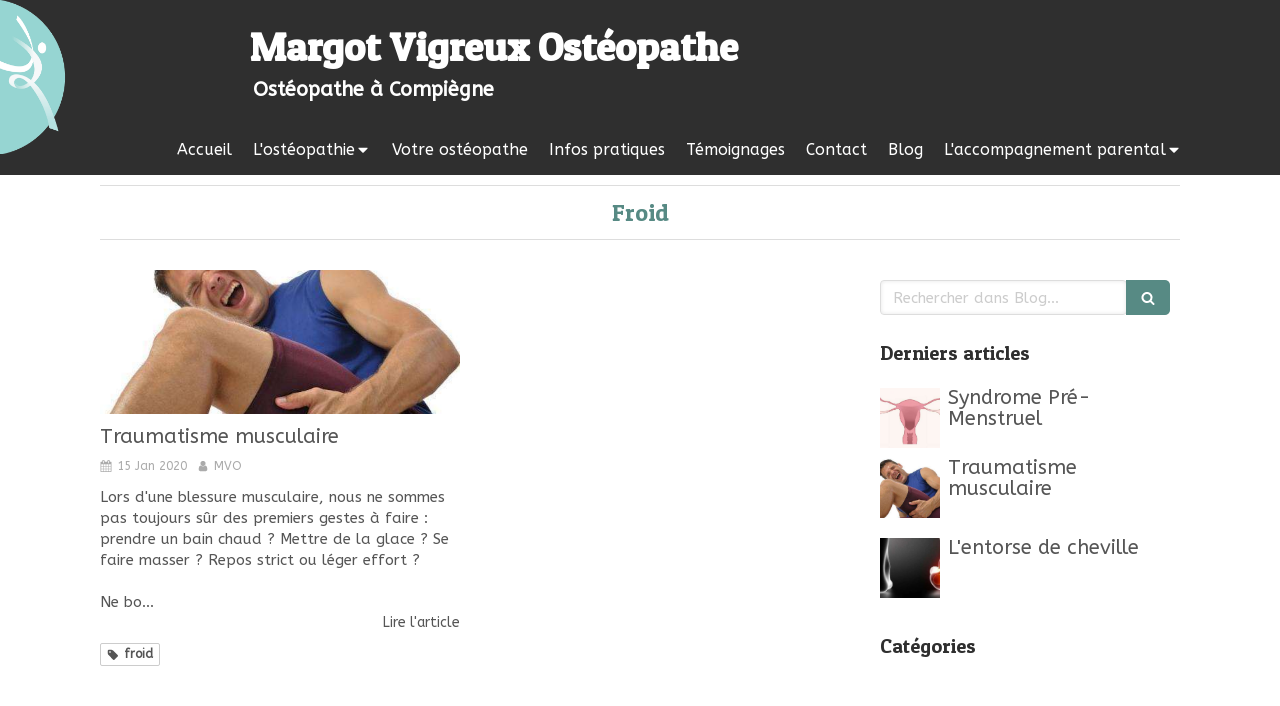

--- FILE ---
content_type: text/html; charset=utf-8
request_url: https://www.margot-vigreux.fr/blog/mots-cles/froid
body_size: 12445
content:
<!DOCTYPE html>
<html lang="fr-FR">
<head>
  <meta charset="utf-8">
  <meta http-equiv="X-UA-Compatible" content="IE=edge">
  <meta name="viewport" content="width=device-width, initial-scale=1.0, user-scalable=yes">
  <base href="//www.margot-vigreux.fr">
    <meta name="robots" content="index,follow">
    <link rel="canonical" href="https://www.margot-vigreux.fr/blog/mots-cles/froid"/>
  <link rel="shortcut icon" type="image/x-icon" href="https://files.sbcdnsb.com/images/brand/1763627012/1/default_favicon/favicon1.png" />
  <title>Froid | Blog</title>
  <meta property="og:type" content="website">
  <meta property="og:url" content="https://www.margot-vigreux.fr/blog/mots-cles/froid">
  <meta property="og:title" content="Froid | Blog">
  <meta property="twitter:card" content="summary">
  <meta property="twitter:title" content="Froid | Blog">
  <meta name="description" content="">
  <meta property="og:description" content="">
  <meta property="twitter:description" content="">
  
        
      

  <link rel="stylesheet" href="https://assets.sbcdnsb.com/assets/application-e9a15786.css" media="all" />
  <link rel="stylesheet" href="https://assets.sbcdnsb.com/assets/app_visitor-88d67c49.css" media="all" />
  <link rel="stylesheet" href="https://assets.sbcdnsb.com/assets/tool/visitor/elements/manifests/map-3da51164.css" media="all" /><link rel="stylesheet" href="https://assets.sbcdnsb.com/assets/tool/visitor/elements/manifests/blog/categories_list-25258638.css" media="all" /><link rel="stylesheet" href="https://assets.sbcdnsb.com/assets/tool/visitor/elements/manifests/content_box-6d6ba968.css" media="all" />
  <link rel="stylesheet" href="https://assets.sbcdnsb.com/assets/themes/desktop/6/css/visitor-be03e047.css" media="all" />
  <link rel="stylesheet" href="https://assets.sbcdnsb.com/assets/themes/mobile/0/css/visitor-7e19ac25.css" media="only screen and (max-width: 992px)" />
  <link rel="stylesheet" media="all" href="/site/gfB6LtXYQEtwYLS7xuhA5g/styles/1763718799/dynamic-styles.css">
  <link rel="stylesheet" media="all" href="/styles/pages/484173/1755792872/containers-specific-styles.css">
  <meta name="csrf-param" content="authenticity_token" />
<meta name="csrf-token" content="Cmr-VXO8ITvNgRONQeCTpm44H9OlCMx4G4zyZc0XTT5JphqsABG8qDsXZgDBm7qRoOGx35Si5DiR4g5_DnxezA" />
  <script>
    var _paq = window._paq = window._paq || [];
    _paq.push(['trackPageView']);
    (function() {
      var u="//mtm.sbcdnsb.com/";
      _paq.push(['setTrackerUrl', u+'matomo.php']);
      _paq.push(['setSiteId', "2430"]);
      var d=document, g=d.createElement('script'), s=d.getElementsByTagName('script')[0];
      g.type='text/javascript'; g.async=true; g.src=u+'matomo.js'; s.parentNode.insertBefore(g,s);
    })();
  </script>
  <script>
  void 0 === window._axcb && (window._axcb = []);
  window._axcb.push(function(axeptio) {
      axeptio.on("cookies:complete", function(choices) {
          if(choices.google_analytics) {
            (function(i,s,o,g,r,a,m){i['GoogleAnalyticsObject']=r;i[r]=i[r]||function(){
            (i[r].q=i[r].q||[]).push(arguments)},i[r].l=1*new Date();a=s.createElement(o),
            m=s.getElementsByTagName(o)[0];a.async=1;a.src=g;m.parentNode.insertBefore(a,m)
            })(window,document,'script','//www.google-analytics.com/analytics.js','ga');

            ga('create', 'UA-151171656-33', {'cookieExpires': 31536000,'cookieUpdate': 'false'});
            ga('send', 'pageview');
          }
      })
  })
  </script>
  
  
  
  <script>window.Deferred=function(){var e=[],i=function(){if(window.jQuery&&window.jQuery.ui)for(;e.length;)e.shift()(window.jQuery);else window.setTimeout(i,250)};return i(),{execute:function(i){window.jQuery&&window.jQuery.ui?i(window.jQuery):e.push(i)}}}();</script>
  <script type="application/ld+json">
    {"@context":"https://schema.org","@type":"WebSite","name":"Margot Vigreux Ostéopathe","url":"https://www.margot-vigreux.fr/blog/mots-cles/froid"}
  </script>
</head>
<body class="view-visitor theme_wide menu_fixed has_header1 has_no_header2 has_aside2 has_aside has_footer lazyload ">
    <script>
      function loadAdwordsConversionAsyncScript() {
        var el = document.createElement('script');
        el.setAttribute('type', "text/javascript");
        el.setAttribute('src', '//www.googleadservices.com/pagead/conversion_async.js');
        document.body.append(el);
      }

      void 0 === window._axcb && (window._axcb = []);
      window._axcb.push(function(axeptio) {
        axeptio.on("cookies:complete", function(choices) {
          if(choices.google_remarketing) {
            loadAdwordsConversionAsyncScript();
          }
        });
      });
    </script>
  <div id="body-container">
    
    
    
    
<div id="mobile-wrapper" class="sb-hidden-md sb-hidden-lg">
  <div class="sb-bloc">
    <div id="container_14219388_inner" class="sb-bloc-inner container_14219388_inner">
      
      <div class="header-mobile sb-row">
        <button class="menu-mobile-button menu-mobile-button-open"><span class="svg-container"><svg xmlns="http://www.w3.org/2000/svg" viewBox="0 0 1792 1792"><path d="M1664 1344v128q0 26-19 45t-45 19h-1408q-26 0-45-19t-19-45v-128q0-26 19-45t45-19h1408q26 0 45 19t19 45zm0-512v128q0 26-19 45t-45 19h-1408q-26 0-45-19t-19-45v-128q0-26 19-45t45-19h1408q26 0 45 19t19 45zm0-512v128q0 26-19 45t-45 19h-1408q-26 0-45-19t-19-45v-128q0-26 19-45t45-19h1408q26 0 45 19t19 45z" /></svg></span></button>
        <div class="header-mobile-texts pull-left">
          <div class="header-mobile-title sb-row">
            <div id="container_14219385" class="sb-bloc sb-bloc-level-3 header1-title bloc-element-title  " style=""><div class="element element-title theme-skin"><strong><span class="element-title-inner">Margot Vigreux Ostéopathe</span></strong></div></div>
          </div>
          <div class="header-mobile-subtitle sb-row">
            <div id="container_14219386" class="sb-bloc sb-bloc-level-3 header1-subtitle bloc-element-title  " style=""><div class="element element-title theme-skin"><strong><span class="element-title-inner">Ostéopathe à Compiègne</span></strong></div></div>
          </div>
        </div>
        <div class="clearfix"></div>
        <div class="header-mobile-phone element-link">
        <a class="sb-vi-btn skin_2 sb-vi-btn-lg sb-vi-btn-block" href="tel:0646767165">
          <span><i class="fa fa-phone fa-fw"></i> Appeler</span>
</a>        </div>
      </div>
      <div class="menu-mobile">
        <button class="menu-mobile-button menu-mobile-button-close animated slideInRight" aria-label="mobile-menu-button"><span class="svg-container"><svg xmlns="http://www.w3.org/2000/svg" viewBox="0 0 1792 1792"><path d="M1490 1322q0 40-28 68l-136 136q-28 28-68 28t-68-28l-294-294-294 294q-28 28-68 28t-68-28l-136-136q-28-28-28-68t28-68l294-294-294-294q-28-28-28-68t28-68l136-136q28-28 68-28t68 28l294 294 294-294q28-28 68-28t68 28l136 136q28 28 28 68t-28 68l-294 294 294 294q28 28 28 68z" /></svg></span></button>
        <ul class="mobile-menu-tabs">

    <li class="menu-mobile-element  ">


        <a class="menu-tab-element content-link" href="/">
          
          <span class="tab-content">Accueil</span>
</a>


    </li>


    <li class="menu-mobile-element menu-mobile-element-with-subfolder ">

        <div class="menu-tab-element element element-folder">
          <button class="folder-label-opener">
            <span class="open-icon"><svg version="1.1" xmlns="http://www.w3.org/2000/svg" xmlns:xlink="http://www.w3.org/1999/xlink" x="0px" y="0px"
	 viewBox="0 0 500 500" style="enable-background:new 0 0 500 500;" xml:space="preserve">
      <style type="text/css">.st0{fill:none;stroke:#000000;stroke-width:30;stroke-miterlimit:10;}</style>
      <g><line class="st0" x1="-1" y1="249.5" x2="500" y2="249.5"/></g>
      <g><line class="st0" x1="249.5" y1="0" x2="249.5" y2="499"/></g>
    </svg></span>
            <span class="close-icon" style="display: none;"><svg version="1.1" xmlns="http://www.w3.org/2000/svg" xmlns:xlink="http://www.w3.org/1999/xlink" x="0px" y="0px"
	 viewBox="0 0 500 500" style="enable-background:new 0 0 500 500;" xml:space="preserve">
      <style type="text/css">.st0{fill:none;stroke:#000000;stroke-width:30;stroke-miterlimit:10;}</style>
      <g><line class="st0" x1="-1" y1="249.5" x2="500" y2="249.5"/></g>
    </svg></span>
          </button>

          
          <span class="tab-content">L&#39;ostéopathie</span>
        </div>

        <ul class="mobile-menu-tabs">

    <li class="menu-mobile-element  ">


        <a class="menu-tab-element content-link" href="/pratique-manuelle">
          
          <span class="tab-content">Qu&#39;est ce que l&#39;ostéopathie ?</span>
</a>


    </li>


    <li class="menu-mobile-element  ">


        <a class="menu-tab-element content-link" href="/l-osteopathie-pour-les-sportifs-compiegne">
          
          <span class="tab-content">L&#39;ostéopathie pour les sportifs</span>
</a>


    </li>


    <li class="menu-mobile-element  ">


        <a class="menu-tab-element content-link" href="/l-osteopathie-pour-les-femmes-enceintes">
          
          <span class="tab-content">L&#39;ostéopathie pour les femmes enceintes</span>
</a>


    </li>


    <li class="menu-mobile-element  ">


        <a class="menu-tab-element content-link" href="/l-osteopathie-pour-les-nourissons/bebes">
          
          <span class="tab-content">L&#39;ostéopathie pour les nourissons / bébés</span>
</a>


    </li>


    <li class="menu-mobile-element  ">


        <a class="menu-tab-element content-link" href="/la-consultation-d-osteopathie-compiegne-60200">
          
          <span class="tab-content">La consultation</span>
</a>


    </li>

</ul>


    </li>


    <li class="menu-mobile-element  ">


        <a class="menu-tab-element content-link" href="/margot-vigreux-osteopathe-compiegne-60200">
          
          <span class="tab-content">Votre ostéopathe</span>
</a>


    </li>


    <li class="menu-mobile-element  ">


        <a class="menu-tab-element content-link" href="/informations-pratiques-cabinet-d-osteopathie-compiegne-60200">
          
          <span class="tab-content">Infos pratiques</span>
</a>


    </li>


    <li class="menu-mobile-element  ">


        <a class="menu-tab-element content-link" href="/temoignages-patients-margot-vigreux-osteopathe-compiegne-60200">
          
          <span class="tab-content">Témoignages</span>
</a>


    </li>


    <li class="menu-mobile-element  ">


        <a class="menu-tab-element content-link" href="/prendre-rendez-vous-osteopathe-compiegne">
          
          <span class="tab-content">Contact</span>
</a>


    </li>


    <li class="menu-mobile-element  ">


        <a class="menu-tab-element content-link" href="/blog">
          
          <span class="tab-content">Blog</span>
</a>


    </li>


    <li class="menu-mobile-element menu-mobile-element-with-subfolder ">

        <div class="menu-tab-element element element-folder">
          <button class="folder-label-opener">
            <span class="open-icon"><svg version="1.1" xmlns="http://www.w3.org/2000/svg" xmlns:xlink="http://www.w3.org/1999/xlink" x="0px" y="0px"
	 viewBox="0 0 500 500" style="enable-background:new 0 0 500 500;" xml:space="preserve">
      <style type="text/css">.st0{fill:none;stroke:#000000;stroke-width:30;stroke-miterlimit:10;}</style>
      <g><line class="st0" x1="-1" y1="249.5" x2="500" y2="249.5"/></g>
      <g><line class="st0" x1="249.5" y1="0" x2="249.5" y2="499"/></g>
    </svg></span>
            <span class="close-icon" style="display: none;"><svg version="1.1" xmlns="http://www.w3.org/2000/svg" xmlns:xlink="http://www.w3.org/1999/xlink" x="0px" y="0px"
	 viewBox="0 0 500 500" style="enable-background:new 0 0 500 500;" xml:space="preserve">
      <style type="text/css">.st0{fill:none;stroke:#000000;stroke-width:30;stroke-miterlimit:10;}</style>
      <g><line class="st0" x1="-1" y1="249.5" x2="500" y2="249.5"/></g>
    </svg></span>
          </button>

          
          <span class="tab-content">L&#39;accompagnement parental</span>
        </div>

        <ul class="mobile-menu-tabs">

    <li class="menu-mobile-element  ">


        <a class="menu-tab-element content-link" href="/therapeutique-bain-bebe">
          
          <span class="tab-content">Thérapeutique Bain Bébé</span>
</a>


    </li>


    <li class="menu-mobile-element  ">


        <a class="menu-tab-element content-link" href="/allaitement">
          
          <span class="tab-content">Allaitement</span>
</a>


    </li>


    <li class="menu-mobile-element  ">


        <a class="menu-tab-element content-link" href="/sommeil">
          
          <span class="tab-content">Sommeil</span>
</a>


    </li>


    <li class="menu-mobile-element  ">


        <a class="menu-tab-element content-link" href="/massage-bebe">
          
          <span class="tab-content">Massage Bébé</span>
</a>


    </li>

</ul>


    </li>

</ul>

      </div>
</div>  </div>
</div>
<div class="sb-container-fluid" id="body-container-inner">
  
<div class="sb-hidden-xs sb-hidden-sm has-title has-logo has-subtitle" id="header_wrapper"><div class="container-light" id="header1"><div class="sb-row sb-hidden-xs sb-hidden-sm"><div class="sb-col sb-col-sm"><div id="container_14219388" class="sb-bloc sb-bloc-level-3 resizable-y bloc-element-absolute-container mobile-adapt-height-to-content  " style="height: 175px;"><div id="container_14219388_inner" style="" class="sb-bloc-inner container_14219388_inner"><div class="element element-absolute-container"><div class="tree-container"><div id="container_14219387" class="sb-bloc-alignment-wrapper  sb-bloc-alignment-h sb-bloc-alignment-h-left  "><div class="sb-bloc sb-bloc-level-3 sb-bloc-position-absolute header1-logo bloc-element-image" style="--element-animated-columns-flex-basis:5.3429%;width: 5.3429%;top: 0.0%;left: 0.0%;"><div id="container_14219387_inner" style="" class="sb-bloc-inner container_14219387_inner"><div id="element-image-288925" class="element element-image sb-vi-text-center" data-id="288925">

  <div class="element-image-container redirect_with_no_text" style="">


      <a title="Ostéopathe à Compiègne | Margot Vigreux" href="/">
        
<script type="application/ld+json">{"@context":"https://schema.org","@type":"ImageObject","url":"https://files.sbcdnsb.com/images/gfB6LtXYQEtwYLS7xuhA5g/content/1573205407/925502/6a49b006cf425d934a8220191009-3756299-1rdq9yz.png","name":"6a49b006cf425d934a8220191009-3756299-1rdq9yz","datePublished":"2019-10-09","width":"1036","height":"2331","caption":"Margot Vigreux Ostéopathe","inLanguage":"fr-FR"}</script>

  <img srcset="https://files.sbcdnsb.com/images/gfB6LtXYQEtwYLS7xuhA5g/content/1573205407/925502/100/6a49b006cf425d934a8220191009-3756299-1rdq9yz.png 100w, https://files.sbcdnsb.com/images/gfB6LtXYQEtwYLS7xuhA5g/content/1573205407/925502/200/6a49b006cf425d934a8220191009-3756299-1rdq9yz.png 200w, https://files.sbcdnsb.com/images/gfB6LtXYQEtwYLS7xuhA5g/content/1573205407/925502/400/6a49b006cf425d934a8220191009-3756299-1rdq9yz.png 400w, https://files.sbcdnsb.com/images/gfB6LtXYQEtwYLS7xuhA5g/content/1573205407/925502/600/6a49b006cf425d934a8220191009-3756299-1rdq9yz.png 600w, https://files.sbcdnsb.com/images/gfB6LtXYQEtwYLS7xuhA5g/content/1573205407/925502/800/6a49b006cf425d934a8220191009-3756299-1rdq9yz.png 800w, https://files.sbcdnsb.com/images/gfB6LtXYQEtwYLS7xuhA5g/content/1573205407/925502/1000/6a49b006cf425d934a8220191009-3756299-1rdq9yz.png 1000w, https://files.sbcdnsb.com/images/gfB6LtXYQEtwYLS7xuhA5g/content/1573205407/925502/1200/6a49b006cf425d934a8220191009-3756299-1rdq9yz.png 1200w" width="1036" height="2331" class="sb-vi-img-responsive img-query" alt="Margot Vigreux Ostéopathe" src="https://files.sbcdnsb.com/images/gfB6LtXYQEtwYLS7xuhA5g/content/1573205407/925502/100/6a49b006cf425d934a8220191009-3756299-1rdq9yz.png" />


</a>

  </div>
</div></div></div></div><div id="container_14219385" class="sb-bloc sb-bloc-level-3 sb-bloc-position-absolute header1-title bloc-element-title  " style="top: 10.3078%;left: 19.5455%;"><div class="element element-title theme-skin"><strong><span class="element-title-inner">Margot Vigreux Ostéopathe</span></strong></div></div><div id="container_14219386" class="sb-bloc sb-bloc-level-3 sb-bloc-position-absolute header1-subtitle bloc-element-title  " style="top: 43.3128%;left: 19.727%;"><div class="element element-title theme-skin"><strong><span class="element-title-inner">Ostéopathe à Compiègne</span></strong></div></div></div></div></div></div>
</div></div><div class="" id="menu"><div class="sb-row sb-hidden-xs sb-hidden-sm"><div class="sb-col sb-col-sm"><div id="container_14219380" class="sb-bloc sb-bloc-level-3 bloc-element-menu  " style=""><div class="element element-menu true text-only"><div class=" menu-horizontal">
<div class="menu-level-container menu-level-0">
  <ul class="menu-tabs sb-row media-query">

        <li class="menu-tab-container sb-col">
          <div class="menu-tab">
            

              <a class="menu-tab-element  link-text link-text-dark  content-link" title="Accueil" href="/">

                <span class="tab-content" style=''>

                    <span class="title">Accueil</span>
                </span>

</a>

          </div>
        </li>

        <li class="menu-tab-container sb-col">
          <div class="menu-tab">
            
              <div class="menu-tab-element element-folder  link-text link-text-dark">
                <span class="tab-content" style="">

                    <span class="title">L&#39;ostéopathie</span>
                </span>

                <span class="tab-arrows">
                  <span class="caret-right"><span class="svg-container"><svg xmlns="http://www.w3.org/2000/svg" viewBox="0 0 1792 1792"><path d="M1152 896q0 26-19 45l-448 448q-19 19-45 19t-45-19-19-45v-896q0-26 19-45t45-19 45 19l448 448q19 19 19 45z" /></svg></span></span>
                  <span class="caret-down"><span class="svg-container"><svg xmlns="http://www.w3.org/2000/svg" viewBox="0 0 1792 1792"><path d="M1408 704q0 26-19 45l-448 448q-19 19-45 19t-45-19l-448-448q-19-19-19-45t19-45 45-19h896q26 0 45 19t19 45z" /></svg></span></span>
                </span>
              </div>

          </div>
            
<div class="menu-level-container menu-level-1">
  <ul class="menu-tabs sb-row media-query">

        <li class="menu-tab-container sb-col">
          <div class="menu-tab">
            

              <a class="menu-tab-element  link-text link-text-dark  content-link" title="Qu&#39;est ce que l&#39;ostéopathie ?" href="/pratique-manuelle">

                <span class="tab-content" style=''>

                    <span class="title">Qu&#39;est ce que l&#39;ostéopathie ?</span>
                </span>

</a>

          </div>
        </li>

        <li class="menu-tab-container sb-col">
          <div class="menu-tab">
            

              <a class="menu-tab-element  link-text link-text-dark  content-link" title="L&#39;ostéopathie pour les sportifs" href="/l-osteopathie-pour-les-sportifs-compiegne">

                <span class="tab-content" style=''>

                    <span class="title">L&#39;ostéopathie pour les sportifs</span>
                </span>

</a>

          </div>
        </li>

        <li class="menu-tab-container sb-col">
          <div class="menu-tab">
            

              <a class="menu-tab-element  link-text link-text-dark  content-link" title="L&#39;ostéopathie pour les femmes enceintes" href="/l-osteopathie-pour-les-femmes-enceintes">

                <span class="tab-content" style=''>

                    <span class="title">L&#39;ostéopathie pour les femmes enceintes</span>
                </span>

</a>

          </div>
        </li>

        <li class="menu-tab-container sb-col">
          <div class="menu-tab">
            

              <a class="menu-tab-element  link-text link-text-dark  content-link" title="L&#39;ostéopathie pour les nourissons / bébés" href="/l-osteopathie-pour-les-nourissons/bebes">

                <span class="tab-content" style=''>

                    <span class="title">L&#39;ostéopathie pour les nourissons / bébés</span>
                </span>

</a>

          </div>
        </li>

        <li class="menu-tab-container sb-col">
          <div class="menu-tab">
            

              <a class="menu-tab-element  link-text link-text-dark  content-link" title="La consultation" href="/la-consultation-d-osteopathie-compiegne-60200">

                <span class="tab-content" style=''>

                    <span class="title">La consultation</span>
                </span>

</a>

          </div>
        </li>
  </ul>
</div>

        </li>

        <li class="menu-tab-container sb-col">
          <div class="menu-tab">
            

              <a class="menu-tab-element  link-text link-text-dark  content-link" title="Votre ostéopathe" href="/margot-vigreux-osteopathe-compiegne-60200">

                <span class="tab-content" style=''>

                    <span class="title">Votre ostéopathe</span>
                </span>

</a>

          </div>
        </li>

        <li class="menu-tab-container sb-col">
          <div class="menu-tab">
            

              <a class="menu-tab-element  link-text link-text-dark  content-link" title="Infos pratiques" href="/informations-pratiques-cabinet-d-osteopathie-compiegne-60200">

                <span class="tab-content" style=''>

                    <span class="title">Infos pratiques</span>
                </span>

</a>

          </div>
        </li>

        <li class="menu-tab-container sb-col">
          <div class="menu-tab">
            

              <a class="menu-tab-element  link-text link-text-dark  content-link" title="Témoignages" href="/temoignages-patients-margot-vigreux-osteopathe-compiegne-60200">

                <span class="tab-content" style=''>

                    <span class="title">Témoignages</span>
                </span>

</a>

          </div>
        </li>

        <li class="menu-tab-container sb-col">
          <div class="menu-tab">
            

              <a class="menu-tab-element  link-text link-text-dark  content-link" title="Contact" href="/prendre-rendez-vous-osteopathe-compiegne">

                <span class="tab-content" style=''>

                    <span class="title">Contact</span>
                </span>

</a>

          </div>
        </li>

        <li class="menu-tab-container sb-col">
          <div class="menu-tab">
            

              <a class="menu-tab-element  link-text link-text-dark  content-link" title="Blog" href="/blog">

                <span class="tab-content" style=''>

                    <span class="title">Blog</span>
                </span>

</a>

          </div>
        </li>

        <li class="menu-tab-container sb-col">
          <div class="menu-tab">
            
              <div class="menu-tab-element element-folder  link-text link-text-dark">
                <span class="tab-content" style="">

                    <span class="title">L&#39;accompagnement parental</span>
                </span>

                <span class="tab-arrows">
                  <span class="caret-right"><span class="svg-container"><svg xmlns="http://www.w3.org/2000/svg" viewBox="0 0 1792 1792"><path d="M1152 896q0 26-19 45l-448 448q-19 19-45 19t-45-19-19-45v-896q0-26 19-45t45-19 45 19l448 448q19 19 19 45z" /></svg></span></span>
                  <span class="caret-down"><span class="svg-container"><svg xmlns="http://www.w3.org/2000/svg" viewBox="0 0 1792 1792"><path d="M1408 704q0 26-19 45l-448 448q-19 19-45 19t-45-19l-448-448q-19-19-19-45t19-45 45-19h896q26 0 45 19t19 45z" /></svg></span></span>
                </span>
              </div>

          </div>
            
<div class="menu-level-container menu-level-1">
  <ul class="menu-tabs sb-row media-query">

        <li class="menu-tab-container sb-col">
          <div class="menu-tab">
            

              <a class="menu-tab-element  link-text link-text-dark  content-link" title="Thérapeutique Bain Bébé" href="/therapeutique-bain-bebe">

                <span class="tab-content" style=''>

                    <span class="title">Thérapeutique Bain Bébé</span>
                </span>

</a>

          </div>
        </li>

        <li class="menu-tab-container sb-col">
          <div class="menu-tab">
            

              <a class="menu-tab-element  link-text link-text-dark  content-link" title="Allaitement" href="/allaitement">

                <span class="tab-content" style=''>

                    <span class="title">Allaitement</span>
                </span>

</a>

          </div>
        </li>

        <li class="menu-tab-container sb-col">
          <div class="menu-tab">
            

              <a class="menu-tab-element  link-text link-text-dark  content-link" title="Sommeil" href="/sommeil">

                <span class="tab-content" style=''>

                    <span class="title">Sommeil</span>
                </span>

</a>

          </div>
        </li>

        <li class="menu-tab-container sb-col">
          <div class="menu-tab">
            

              <a class="menu-tab-element  link-text link-text-dark  content-link" title="Massage Bébé" href="/massage-bebe">

                <span class="tab-content" style=''>

                    <span class="title">Massage Bébé</span>
                </span>

</a>

          </div>
        </li>
  </ul>
</div>

        </li>
  </ul>
</div>
</div></div></div>
</div></div></div></div></div><div class="container-light" id="center"><div class="sb-row media-query" id="center_wrapper"><div class="sb-col sb-col-sm" id="center_inner_wrapper"><div class="" id="h1">
<div class="sb-bloc">

  <div class="sb-bloc-inner">
    <h1>Froid</h1>
  </div>
</div></div><div class="" id="blog-wrapper"><section id="center_inner">

    

  <div id="blog-page-index-articles-list">
    
  <div class="blog-articles-thumbnails-list design_1 " >
    <div class="sb-row el-query media-query with-padding">
        <div class="sb-col sb-col-xs-6 sb-col-xxs-12">
            <article class="blog-article-thumbnail  clearfix  design_1 " style="">
              
              

    <div class="article-cover"><a class="bg-imaged article-background-image" data-bg="https://files.sbcdnsb.com/images/gfB6LtXYQEtwYLS7xuhA5g/content/1579110509/1041681/600/uploded_stock-image-11412230-m-2015-1503073595.jpeg" style="background-color: #fafafa;" title="Traumatisme musculaire" aria-label="Uploded stock image 11412230 m 2015 1503073595" href="/blog/articles/traumatisme-musculaire"></a></div>
  <div class="article-content" >
    <div class="article-title"><h3><a class="link-text link-text-light" href="/blog/articles/traumatisme-musculaire"><span>Traumatisme musculaire</span></a></h3></div>
    <div class="article-subtitle article-subtitle-default">
      <div class="article-publication-date">
        <span class="inline-flex"><span class="svg-container"><svg xmlns="http://www.w3.org/2000/svg" viewBox="0 0 1792 1792"><path d="M192 1664h288v-288h-288v288zm352 0h320v-288h-320v288zm-352-352h288v-320h-288v320zm352 0h320v-320h-320v320zm-352-384h288v-288h-288v288zm736 736h320v-288h-320v288zm-384-736h320v-288h-320v288zm768 736h288v-288h-288v288zm-384-352h320v-320h-320v320zm-352-864v-288q0-13-9.5-22.5t-22.5-9.5h-64q-13 0-22.5 9.5t-9.5 22.5v288q0 13 9.5 22.5t22.5 9.5h64q13 0 22.5-9.5t9.5-22.5zm736 864h288v-320h-288v320zm-384-384h320v-288h-320v288zm384 0h288v-288h-288v288zm32-480v-288q0-13-9.5-22.5t-22.5-9.5h-64q-13 0-22.5 9.5t-9.5 22.5v288q0 13 9.5 22.5t22.5 9.5h64q13 0 22.5-9.5t9.5-22.5zm384-64v1280q0 52-38 90t-90 38h-1408q-52 0-90-38t-38-90v-1280q0-52 38-90t90-38h128v-96q0-66 47-113t113-47h64q66 0 113 47t47 113v96h384v-96q0-66 47-113t113-47h64q66 0 113 47t47 113v96h128q52 0 90 38t38 90z" /></svg></span> 15 Jan 2020</span>
      </div>
      <div class="article-author">
        <span class="inline-flex"><span class="svg-container"><svg xmlns="http://www.w3.org/2000/svg" viewBox="0 0 1792 1792"><path d="M1536 1399q0 109-62.5 187t-150.5 78h-854q-88 0-150.5-78t-62.5-187q0-85 8.5-160.5t31.5-152 58.5-131 94-89 134.5-34.5q131 128 313 128t313-128q76 0 134.5 34.5t94 89 58.5 131 31.5 152 8.5 160.5zm-256-887q0 159-112.5 271.5t-271.5 112.5-271.5-112.5-112.5-271.5 112.5-271.5 271.5-112.5 271.5 112.5 112.5 271.5z" /></svg></span> MVO</span>
      </div>
    </div>
    <div class="article-description">
      <p>
Lors d'une blessure musculaire, nous ne sommes pas toujours sûr des premiers gestes à faire : prendre un bain chaud ? Mettre de la glace ? Se faire masser ? Repos strict ou léger effort ? 
<br /> 
<br />Ne bo...</p>
    </div>
    <div class="article-read-more">
      <div class="element-link">
        <a class="link-text link-text-dark" title="Traumatisme musculaire" href="/blog/articles/traumatisme-musculaire">
          <span>Lire l&#39;article</span>
</a>      </div>
    </div>
      <div class="article-tags tags-design-card">
<a title="froid" class="tag" href="/blog/mots-cles/froid"><span class="svg-container"><svg xmlns="http://www.w3.org/2000/svg" viewBox="0 0 1792 1792"><path d="M576 448q0-53-37.5-90.5t-90.5-37.5-90.5 37.5-37.5 90.5 37.5 90.5 90.5 37.5 90.5-37.5 37.5-90.5zm1067 576q0 53-37 90l-491 492q-39 37-91 37-53 0-90-37l-715-716q-38-37-64.5-101t-26.5-117v-416q0-52 38-90t90-38h416q53 0 117 26.5t102 64.5l715 714q37 39 37 91z" /></svg></span><span>froid</span></a>      </div>
  </div>
  

<script type="application/ld+json">
  {"@context":"https://schema.org","@type":"Article","@id":"https://schema.org/Article/MkeeoO5SSZ","url":"https://www.margot-vigreux.fr/blog/articles/traumatisme-musculaire","mainEntityOfPage":"https://www.margot-vigreux.fr/blog/articles/traumatisme-musculaire","datePublished":"2020-01-15T18:47:18+01:00","dateModified":"2021-10-18T18:40:50+02:00","publisher":{"@type":"Organization","@id":"https://schema.org/Organization/yw4GVd336v","name":"Margot Vigreux Ostéopathe","logo":"https://files.sbcdnsb.com/images/gfB6LtXYQEtwYLS7xuhA5g/businesses/1629471996/6a49b006cf425d934a8220191009-3756299-1rdq9yz.png"},"description":"\nLors d'une blessure musculaire, nous ne sommes pas toujours sûr des premiers gestes à faire : prendre un bain chaud ? Mettre de la glace ? Se faire masser ? Repos strict ou léger effort ? \n \nNe bo...","headline":"Traumatisme musculaire","keywords":"froid","image":"https://files.sbcdnsb.com/images/gfB6LtXYQEtwYLS7xuhA5g/content/1579110509/1041681/600/uploded_stock-image-11412230-m-2015-1503073595.jpeg","wordCount":344,"author":{"@type":"Person","@id":"https://schema.org/Person/mvo","name":"MVO","sameAs":["https://www.facebook.com/Margot-Vigreux-Ostéopathe-DO-602188576935107/","https://www.instagram.com/margotvigreuxosteopathe/?hl=fr","http://g.page/Margot-Vigreux"]}}
</script>
            </article>
        </div>
    </div>
  </div>


  </div>
  
  
    <div class="will-paginate-container">
  <div class="entries-infos">
    1 article
  </div>
  <div class="digg_pagination" style="background: none;">
    
  </div>
</div>



</section>
<section id="aside">
  <div class="sections-container" data-id="753406"><section class=" section tree-container" id="colonne-complementaire_999817" >
<div class="sb-bloc-inner container_14257378_inner" id="container_14257378_inner" style="padding: 10px 10px 60px 10px;"><div class="subcontainers"><div id="container_14257438" class="sb-bloc sb-bloc-level-3 bloc-element-blog-element-searchbar  " style="padding: 10px 10px 10px 10px;"><div class="element element-blog-element-searchbar"><div class="element-blog-element-searchbar-content">
  <form action="/blog/recherche" accept-charset="UTF-8" method="get">
    <div class="sb-vi-form-group">
      <div class="sb-vi-input-with-button">
        <input type="text" name="q" id="q" class="sb-vi-form-input" placeholder="Rechercher dans Blog..." />
        <span class="sb-vi-input-group-btn">
          <button class="sb-vi-btn no-text" title="Rechercher dans Blog"><span class="svg-container"><svg xmlns="http://www.w3.org/2000/svg" viewBox="0 0 1792 1792"><path d="M1216 832q0-185-131.5-316.5t-316.5-131.5-316.5 131.5-131.5 316.5 131.5 316.5 316.5 131.5 316.5-131.5 131.5-316.5zm512 832q0 52-38 90t-90 38q-54 0-90-38l-343-342q-179 124-399 124-143 0-273.5-55.5t-225-150-150-225-55.5-273.5 55.5-273.5 150-225 225-150 273.5-55.5 273.5 55.5 225 150 150 225 55.5 273.5q0 220-124 399l343 343q37 37 37 90z" /></svg></span></button>
        </span>
      </div>
    </div>
</form></div>
</div></div><div id="container_14257441" class="sb-bloc sb-bloc-level-3 bloc-element-title  " style="padding: 10px 10px 10px 10px;"><div class="element element-title sb-vi-text-left"><h3><span class="element-title-inner"><span style='font-size: 20px;'>Derniers articles</span></span></h3></div></div><div id="container_14257444" class="sb-bloc sb-bloc-level-3 bloc-element-blog-element-last-article  " style="padding: 10px 10px 10px 10px;"><div class="element element-blog-element-last-article">
  <div class="blog-articles-thumbnails-list design_2 " >
    <div class="sb-row el-query media-query with-padding">
        <div class="sb-col sb-col-xs-6 sb-col-xxs-12">
            <article class="blog-article-thumbnail  clearfix  design_2 " style="">
              
              

    <div class="article-cover"><a class="bg-imaged article-background-image" data-bg="https://files.sbcdnsb.com/images/gfB6LtXYQEtwYLS7xuhA5g/content/1596188235/1364613/600/proxy-c7283292af62553837f04c72b7709ba6-og20200731-568392-1of3u0x.jpeg" style="background-color: #fafafa;" title="Syndrome Pré-Menstruel" aria-label="Proxy c7283292af62553837f04c72b7709ba6 og20200731 568392 1of3u0x" href="/blog/articles/syndrome-pre-menstruel"></a></div>
  <div class="article-content" >
    <div class="article-title"><h3><a class="link-text link-text-light" href="/blog/articles/syndrome-pre-menstruel"><span>Syndrome Pré-Menstruel</span></a></h3></div>
    <div class="article-subtitle article-subtitle-default">
    </div>
  </div>
  

<script type="application/ld+json">
  {"@context":"https://schema.org","@type":"Article","@id":"https://schema.org/Article/cm0nsYOd2k","url":"https://www.margot-vigreux.fr/blog/articles/syndrome-pre-menstruel","mainEntityOfPage":"https://www.margot-vigreux.fr/blog/articles/syndrome-pre-menstruel","datePublished":"2020-07-31T12:14:22+02:00","dateModified":"2021-10-18T18:42:51+02:00","publisher":{"@type":"Organization","@id":"https://schema.org/Organization/yw4GVd336v","name":"Margot Vigreux Ostéopathe","logo":"https://files.sbcdnsb.com/images/gfB6LtXYQEtwYLS7xuhA5g/businesses/1629471996/6a49b006cf425d934a8220191009-3756299-1rdq9yz.png"},"description":"Le Syndrome PréMenstruel (SPM) est le nom donné à cette période désagréable avant nos menstruations. C'est un ensemble de symptômes physiques et psychologique qui débutent quelques jours voire sema...","headline":"Syndrome Pré-Menstruel","keywords":"règles douloureuses,prise de poids,syndrome,syndrome prémenstruel,anxiété,dépression,hormones,dérèglement hormonal,humeur,ballonnement,gonflement,menstruations,menstruel,règles,femme,ostéopathe,ostéopathie","image":"https://files.sbcdnsb.com/images/gfB6LtXYQEtwYLS7xuhA5g/content/1596188235/1364613/600/proxy-c7283292af62553837f04c72b7709ba6-og20200731-568392-1of3u0x.jpeg","wordCount":1265,"author":{"@type":"Person","@id":"https://schema.org/Person/mvo","name":"MVO","sameAs":["https://www.facebook.com/Margot-Vigreux-Ostéopathe-DO-602188576935107/","https://www.instagram.com/margotvigreuxosteopathe/?hl=fr","http://g.page/Margot-Vigreux"]}}
</script>
            </article>
        </div>
        <div class="sb-col sb-col-xs-6 sb-col-xxs-12">
            <article class="blog-article-thumbnail  clearfix  design_2 " style="">
              
              

    <div class="article-cover"><a class="bg-imaged article-background-image" data-bg="https://files.sbcdnsb.com/images/gfB6LtXYQEtwYLS7xuhA5g/content/1579110509/1041681/600/uploded_stock-image-11412230-m-2015-1503073595.jpeg" style="background-color: #fafafa;" title="Traumatisme musculaire" aria-label="Uploded stock image 11412230 m 2015 1503073595" href="/blog/articles/traumatisme-musculaire"></a></div>
  <div class="article-content" >
    <div class="article-title"><h3><a class="link-text link-text-light" href="/blog/articles/traumatisme-musculaire"><span>Traumatisme musculaire</span></a></h3></div>
    <div class="article-subtitle article-subtitle-default">
    </div>
  </div>
  

<script type="application/ld+json">
  {"@context":"https://schema.org","@type":"Article","@id":"https://schema.org/Article/MkeeoO5SSZ","url":"https://www.margot-vigreux.fr/blog/articles/traumatisme-musculaire","mainEntityOfPage":"https://www.margot-vigreux.fr/blog/articles/traumatisme-musculaire","datePublished":"2020-01-15T18:47:18+01:00","dateModified":"2021-10-18T18:40:50+02:00","publisher":{"@type":"Organization","@id":"https://schema.org/Organization/yw4GVd336v","name":"Margot Vigreux Ostéopathe","logo":"https://files.sbcdnsb.com/images/gfB6LtXYQEtwYLS7xuhA5g/businesses/1629471996/6a49b006cf425d934a8220191009-3756299-1rdq9yz.png"},"description":"\nLors d'une blessure musculaire, nous ne sommes pas toujours sûr des premiers gestes à faire : prendre un bain chaud ? Mettre de la glace ? Se faire masser ? Repos strict ou léger effort ? \n \nNe bo...","headline":"Traumatisme musculaire","keywords":"froid,sport,blessure musculaire,ostéopathe,élongation,tendinite,tendinopathie,chaud,claquage,contracture,courbature,contusion,déchirure,traumatisme,musculaire,traumatisme musculaire,crampe,glace,ostéopathe compiègne,ostéopathe du sport,ostéopathie","image":"https://files.sbcdnsb.com/images/gfB6LtXYQEtwYLS7xuhA5g/content/1579110509/1041681/600/uploded_stock-image-11412230-m-2015-1503073595.jpeg","wordCount":344,"author":{"@type":"Person","@id":"https://schema.org/Person/mvo","name":"MVO","sameAs":["https://www.facebook.com/Margot-Vigreux-Ostéopathe-DO-602188576935107/","https://www.instagram.com/margotvigreuxosteopathe/?hl=fr","http://g.page/Margot-Vigreux"]}}
</script>
            </article>
        </div>
    </div>
    <div class="sb-row el-query media-query with-padding">
        <div class="sb-col sb-col-xs-6 sb-col-xxs-12">
            <article class="blog-article-thumbnail  clearfix  design_2 " style="">
              
              

    <div class="article-cover"><a class="bg-imaged article-background-image" data-bg="https://files.sbcdnsb.com/images/gfB6LtXYQEtwYLS7xuhA5g/content/1579098936/1040964/600/en-finir-avec-les-entorses-de-la-cheville-en-bloc.jpeg" style="background-color: #fafafa;" title="L&#39;entorse de cheville" aria-label="En finir avec les entorses de la cheville en bloc" href="/blog/articles/l-entorse-de-cheville"></a></div>
  <div class="article-content" >
    <div class="article-title"><h3><a class="link-text link-text-light" href="/blog/articles/l-entorse-de-cheville"><span>L&#39;entorse de cheville</span></a></h3></div>
    <div class="article-subtitle article-subtitle-default">
    </div>
  </div>
  

<script type="application/ld+json">
  {"@context":"https://schema.org","@type":"Article","@id":"https://schema.org/Article/3ZJMuE7pub","url":"https://www.margot-vigreux.fr/blog/articles/l-entorse-de-cheville","mainEntityOfPage":"https://www.margot-vigreux.fr/blog/articles/l-entorse-de-cheville","datePublished":"2020-01-15T17:26:00+01:00","dateModified":"2021-10-18T18:40:50+02:00","publisher":{"@type":"Organization","@id":"https://schema.org/Organization/yw4GVd336v","name":"Margot Vigreux Ostéopathe","logo":"https://files.sbcdnsb.com/images/gfB6LtXYQEtwYLS7xuhA5g/businesses/1629471996/6a49b006cf425d934a8220191009-3756299-1rdq9yz.png"},"description":"Qu'est ce qu'une entorse ? \nL'entorse de cheville est également appelée \"foulure\" autrement dit lorsqu'on se \"tord la cheville\", elle est due à un étirement trop important d'un des ligaments de la ...","headline":"L'entorse de cheville","keywords":"strapping,kinésio-tapping,attelle,entorse cheville,glace,immobilisation,ostéopathe compiègne,proprioception,ostéopathe du sport,rééducation,exercices,inversion,éversion,oedème,hématome,déséquilibre,cheville,entorse,ligament,foulure,ostéopathie,fonctionnel,traitement","image":"https://files.sbcdnsb.com/images/gfB6LtXYQEtwYLS7xuhA5g/content/1579098936/1040964/600/en-finir-avec-les-entorses-de-la-cheville-en-bloc.jpeg","wordCount":873,"author":{"@type":"Person","@id":"https://schema.org/Person/mvo","name":"MVO","sameAs":["https://www.facebook.com/Margot-Vigreux-Ostéopathe-DO-602188576935107/","https://www.instagram.com/margotvigreuxosteopathe/?hl=fr","http://g.page/Margot-Vigreux"]}}
</script>
            </article>
        </div>
    </div>
  </div>

</div></div><div id="container_14257447" class="sb-bloc sb-bloc-level-3 bloc-element-title  " style="padding: 10px 10px 10px 10px;"><div class="element element-title sb-vi-text-left"><h3><span class="element-title-inner"><span style='font-size: 20px;'>Catégories</span></span></h3></div></div><div id="container_14257450" class="sb-bloc sb-bloc-level-3 bloc-element-blog-element-categories-list  " style="padding: 10px 10px 10px 10px;"><div class="element element-blog-element-categories-list sb-vi-text-left"></div></div></div></div>

</section>
</div>
</section>
</div></div></div></div><div class="container-dark" id="footer"><div class="sections-container"><div class=" section tree-container " id="section-n-2_998115" >
<div class="sb-bloc-inner container_14219494_inner container-dark background-color-before-c-6" id="container_14219494_inner" style="padding: 20px 20px 20px 20px;"><div class="subcontainers"><div class="sb-bloc sb-bloc-level-1"><div class="sb-row sb-row-custom subcontainers media-query columns-gutter-size-20"><div class="sb-bloc sb-bloc-level-2 sb-col sb-col-sm" style="--element-animated-columns-flex-basis:35.3333%;width: 35.3333%;"><div class="subcontainers"><div id="container_14259810" class="sb-bloc sb-bloc-level-3 resizable-y bloc-element-map-standard  " style="height: 270px;"><div id="container_14259810_inner" style="border-top-right-radius: 4px;border-top-left-radius: 4px;border-bottom-right-radius: 4px;border-bottom-left-radius: 4px;" class="sb-bloc-inner container_14259810_inner border-radius"><div class="element element-map-standard">
  <iframe class="map-container" style="border: none; width: 100%; height: 100%;" data-src="https://www.google.com/maps/embed/v1/place?key=AIzaSyBhiWJknGbS7LdN1Khxnh0pVjK9EMhlXQQ&amp;language=fr&amp;q=Margot+Vigreux+Ost%C3%A9opathe%2C5+rue+Notre-Dame+de+Bon+Secours%2C+60200+Compi%C3%A8gne&amp;zoom=13"></iframe>

<script type="application/ld+json">
  {"@context":"https://schema.org","@type":"MedicalOrganization","name":"Margot Vigreux Ostéopathe","@id":"https://schema.org/MedicalOrganization/yw4GVd336v","address":{"@type":"PostalAddress","@id":"https://schema.org/address/yw4GVd336v","addressLocality":"Compiègne","postalCode":"60200","streetAddress":"5 rue Notre-Dame de Bon Secours"},"telephone":"+33646767165","image":"https://files.sbcdnsb.com/images/gfB6LtXYQEtwYLS7xuhA5g/businesses/1629471996/6a49b006cf425d934a8220191009-3756299-1rdq9yz.png","department":{"@type":"LocalBusiness","@id":"https://schema.org/department/yw4GVd336v","name":"Margot Vigreux Ostéopathe","address":{"@type":"PostalAddress","@id":"https://schema.org/address/yw4GVd336v","addressLocality":"Compiègne","postalCode":"60200","streetAddress":"5 rue Notre-Dame de Bon Secours"},"telephone":"+33646767165","image":"https://files.sbcdnsb.com/images/gfB6LtXYQEtwYLS7xuhA5g/businesses/1629471996/6a49b006cf425d934a8220191009-3756299-1rdq9yz.png","geo":{"@type":"https://schema.org/GeoCoordinates","@id":"https://schema.org/geo/yw4GVd336v","latitude":"49.4147","longitude":"2.82094"}}}
</script>
</div></div></div></div></div><div class="sb-bloc sb-bloc-level-2 sb-col sb-col-sm" style="--element-animated-columns-flex-basis:31.3333%;width: 31.3333%;"><div class="subcontainers"><div id="container_14219502" class="sb-bloc sb-bloc-level-3 bloc-element-contact  " style="padding: 10px 20px 10px 20px;"><div class="element element-contact contact-md sb-vi-text-center element-contact-vertical"><div class="sb-row media-query">
<div class="sb-col element-contact-item sb-col-sm-12">
  <div class="element-contact-company-name flex justify-start">
      <span class="svg-container"><svg xmlns="http://www.w3.org/2000/svg" viewBox="0 0 1792 1792"><path d="M1472 992v480q0 26-19 45t-45 19h-384v-384h-256v384h-384q-26 0-45-19t-19-45v-480q0-1 .5-3t.5-3l575-474 575 474q1 2 1 6zm223-69l-62 74q-8 9-21 11h-3q-13 0-21-7l-692-577-692 577q-12 8-24 7-13-2-21-11l-62-74q-8-10-7-23.5t11-21.5l719-599q32-26 76-26t76 26l244 204v-195q0-14 9-23t23-9h192q14 0 23 9t9 23v408l219 182q10 8 11 21.5t-7 23.5z" /></svg></span>
    <p class="element-contact-text">
      Margot Vigreux Ostéopathe
    </p>
  </div>
</div>
<div class="sb-col element-contact-item sb-col-sm-12">
  <div class="element-contact-adress flex justify-start">
    <span class="svg-container"><svg xmlns="http://www.w3.org/2000/svg" viewBox="0 0 1792 1792"><path d="M1152 640q0-106-75-181t-181-75-181 75-75 181 75 181 181 75 181-75 75-181zm256 0q0 109-33 179l-364 774q-16 33-47.5 52t-67.5 19-67.5-19-46.5-52l-365-774q-33-70-33-179 0-212 150-362t362-150 362 150 150 362z" /></svg></span>
  <p class="element-contact-text">
    <span>5 rue Notre-Dame de Bon Secours</span><br/>
    
    <span>60200</span>
    <span>Compiègne</span><br/>
    
    
  </p>
  </div>
</div>
    <div class="sb-col element-contact-item sb-col-sm-12">
      <div class="element-contact-telmob flex justify-start">
          <span class="svg-container"><svg xmlns="http://www.w3.org/2000/svg" viewBox="0 0 1792 1792"><path d="M1600 1240q0 27-10 70.5t-21 68.5q-21 50-122 106-94 51-186 51-27 0-53-3.5t-57.5-12.5-47-14.5-55.5-20.5-49-18q-98-35-175-83-127-79-264-216t-216-264q-48-77-83-175-3-9-18-49t-20.5-55.5-14.5-47-12.5-57.5-3.5-53q0-92 51-186 56-101 106-122 25-11 68.5-21t70.5-10q14 0 21 3 18 6 53 76 11 19 30 54t35 63.5 31 53.5q3 4 17.5 25t21.5 35.5 7 28.5q0 20-28.5 50t-62 55-62 53-28.5 46q0 9 5 22.5t8.5 20.5 14 24 11.5 19q76 137 174 235t235 174q2 1 19 11.5t24 14 20.5 8.5 22.5 5q18 0 46-28.5t53-62 55-62 50-28.5q14 0 28.5 7t35.5 21.5 25 17.5q25 15 53.5 31t63.5 35 54 30q70 35 76 53 3 7 3 21z" /></svg></span>
        
<p class="element-contact-text">
    <span class=" phone-links-conversion-wrapper" title="">
      <a class="element-contact-link phone-number-link" href="tel:0646767165">06 46 76 71 65</a>
      <button class="element-contact-link phone-number-display-conversion-tracking" data-ajax-url="/api-website-feature/conversions/phone_number_display/create" data-conversion-options="{&quot;phoneNumber&quot;:&quot;06 46 76 71 65&quot;,&quot;popupId&quot;:null}">
        Afficher le téléphone
      </button>
    </span>
</p>

      </div>
    </div>

<script type="application/ld+json">
  {"@context":"https://schema.org","@type":"MedicalOrganization","@id":"https://schema.org/MedicalOrganization/yw4GVd336v","name":"Margot Vigreux Ostéopathe","address":{"@type":"PostalAddress","@id":"https://schema.org/address/yw4GVd336v","addressLocality":"Compiègne","postalCode":"60200","streetAddress":"5 rue Notre-Dame de Bon Secours"},"telephone":"+33646767165","image":"https://files.sbcdnsb.com/images/gfB6LtXYQEtwYLS7xuhA5g/businesses/1629471996/6a49b006cf425d934a8220191009-3756299-1rdq9yz.png"}
</script></div></div></div><div id="container_14259920" class="sb-bloc sb-bloc-level-3 resizable-y bloc-element-spacer  hide-on-mobile " style="height: 60px;"><div id="container_14259920_inner" style="" class="sb-bloc-inner container_14259920_inner"><div class="element element-spacer"></div></div></div><div id="container_14263441" class="sb-bloc sb-bloc-level-3 bloc-element-social-links-group  " style="padding: 10px 10px 10px 10px;"><div class="element element-social-links-group social-links-group-md sb-vi-text-center sb-vi-mobile-text-center"><div class="link-buttons-skin-square color-type-skin_1">
<a class="element-social-item element-social-facebook square sb-vi-tooltip sb-vi-tooltip-top" title="Facebook" target="_blank" rel="me noopener" href="https://www.facebook.com/Margot-Vigreux-Ostéopathe-DO-602188576935107/"><i><svg xmlns="http://www.w3.org/2000/svg" height="1em" viewBox="0 0 320 512"><path d="M279.14 288l14.22-92.66h-88.91v-60.13c0-25.35 12.42-50.06 52.24-50.06h40.42V6.26S260.43 0 225.36 0c-73.22 0-121.08 44.38-121.08 124.72v70.62H22.89V288h81.39v224h100.17V288z"/></svg></i></a>






<a class="element-social-item element-social-google square sb-vi-tooltip sb-vi-tooltip-top" title="Google MyBusiness" target="_blank" rel="me noopener" href="http://g.page/Margot-Vigreux"><i><svg xmlns="http://www.w3.org/2000/svg" height="1em" viewBox="0 0 488 512"><path d="M488 261.8C488 403.3 391.1 504 248 504 110.8 504 0 393.2 0 256S110.8 8 248 8c66.8 0 123 24.5 166.3 64.9l-67.5 64.9C258.5 52.6 94.3 116.6 94.3 256c0 86.5 69.1 156.6 153.7 156.6 98.2 0 135-70.4 140.8-106.9H248v-85.3h236.1c2.3 12.7 3.9 24.9 3.9 41.4z"/></svg></i></a>




<a class="element-social-item element-social-instagram square sb-vi-tooltip sb-vi-tooltip-top" title="Instagram" target="_blank" rel="me noopener" href="https://www.instagram.com/margotvigreuxosteopathe/?hl=fr"><i><svg xmlns="http://www.w3.org/2000/svg" height="1em" viewBox="0 0 448 512"><path d="M224.1 141c-63.6 0-114.9 51.3-114.9 114.9s51.3 114.9 114.9 114.9S339 319.5 339 255.9 287.7 141 224.1 141zm0 189.6c-41.1 0-74.7-33.5-74.7-74.7s33.5-74.7 74.7-74.7 74.7 33.5 74.7 74.7-33.6 74.7-74.7 74.7zm146.4-194.3c0 14.9-12 26.8-26.8 26.8-14.9 0-26.8-12-26.8-26.8s12-26.8 26.8-26.8 26.8 12 26.8 26.8zm76.1 27.2c-1.7-35.9-9.9-67.7-36.2-93.9-26.2-26.2-58-34.4-93.9-36.2-37-2.1-147.9-2.1-184.9 0-35.8 1.7-67.6 9.9-93.9 36.1s-34.4 58-36.2 93.9c-2.1 37-2.1 147.9 0 184.9 1.7 35.9 9.9 67.7 36.2 93.9s58 34.4 93.9 36.2c37 2.1 147.9 2.1 184.9 0 35.9-1.7 67.7-9.9 93.9-36.2 26.2-26.2 34.4-58 36.2-93.9 2.1-37 2.1-147.8 0-184.8zM398.8 388c-7.8 19.6-22.9 34.7-42.6 42.6-29.5 11.7-99.5 9-132.1 9s-102.7 2.6-132.1-9c-19.6-7.8-34.7-22.9-42.6-42.6-11.7-29.5-9-99.5-9-132.1s-2.6-102.7 9-132.1c7.8-19.6 22.9-34.7 42.6-42.6 29.5-11.7 99.5-9 132.1-9s102.7-2.6 132.1 9c19.6 7.8 34.7 22.9 42.6 42.6 11.7 29.5 9 99.5 9 132.1s2.7 102.7-9 132.1z"/></svg></i></a>










</div>
</div></div></div></div><div class="sb-bloc sb-bloc-level-2 sb-col sb-col-sm" style="--element-animated-columns-flex-basis:33.3333%;width: 33.3333%;"><div class="subcontainers"><div id="container_14219505" class="sb-bloc sb-bloc-level-3 bloc-element-hours  " style="padding: 10px 20px 10px 20px;"><div class="element element-hours hours-md sb-vi-mobile-text-center element-hours-grid"><div class="element-hours-inner grid">
  <table>
    <tbody>
      <tr class="element-hours-day monday">
        <td class="element-hours-day-label">Lundi</td>
        <td class="element-hours-day-hour"><span>9h - 20h</span></td>
      </tr>
      <tr class="element-hours-day tuesday">
        <td class="element-hours-day-label">Mardi</td>
        <td class="element-hours-day-hour"><span>9h - 20h</span></td>
      </tr>
      <tr class="element-hours-day wednesday">
        <td class="element-hours-day-label">Mercredi</td>
        <td class="element-hours-day-hour"><span>9h - 20h</span></td>
      </tr>
      <tr class="element-hours-day thursday">
        <td class="element-hours-day-label">Jeudi</td>
        <td class="element-hours-day-hour"><span>9h - 20h</span></td>
      </tr>
      <tr class="element-hours-day friday">
        <td class="element-hours-day-label">Vendredi</td>
        <td class="element-hours-day-hour"><span>9h - 20h</span></td>
      </tr>
      <tr class="element-hours-day saturday">
        <td class="element-hours-day-label">Samedi</td>
        <td class="element-hours-day-hour"><span>9h - 14h</span></td>
      </tr>
      <tr class="element-hours-day sunday">
        <td class="element-hours-day-label">Dimanche</td>
        <td class="element-hours-day-hour"><span>Fermé</span></td>
      </tr>
    </tbody>
  </table>
</div>
</div></div><div id="container_14219506" class="sb-bloc sb-bloc-level-3 bloc-element-link  " style="padding: 10px 20px 10px 20px;"><div class="element element-link link-md sb-vi-mobile-text-center">
  <a title="" class=" sb-vi-btn forced-color sb-vi-btn-sm skin_1 link-open-conversion-tracking content-link" target="_blank" rel="noopener" data-ajax-url="/api-website-feature/conversions/link_open/create" data-conversion-options="{&quot;linkUrl&quot;:&quot;https://www.doctolib.fr/osteopathe/compiegne/margot-vigreux&quot;,&quot;linkType&quot;:&quot;external_link&quot;,&quot;linkText&quot;:&quot;Prendre rendez-vous en ligne&quot;,&quot;popupId&quot;:null}" data-conversions-options="{&quot;linkUrl&quot;:&quot;https://www.doctolib.fr/osteopathe/compiegne/margot-vigreux&quot;,&quot;linkType&quot;:&quot;external_link&quot;,&quot;linkText&quot;:&quot;Prendre rendez-vous en ligne&quot;,&quot;popupId&quot;:null}" href="https://www.doctolib.fr/osteopathe/compiegne/margot-vigreux">

    <div class="content-container flex items-center">
      
      <span class="inner-text">Prendre rendez-vous en ligne</span>
      
    </div>


</a></div></div></div></div></div></div><div class="sb-bloc sb-bloc-level-1"><div class="sb-row sb-row-custom subcontainers media-query columns-gutter-size-20"><div class="sb-bloc sb-bloc-level-2 sb-col sb-col-sm" style="--element-animated-columns-flex-basis:50.0%;width: 50.0%;"><div class="subcontainers"><div id="container_14219503" class="sb-bloc sb-bloc-level-3 bloc-element-menu  " style="padding: 0px 20px 0px 20px;"><div class="element element-menu sb-vi-text-left sb-vi-mobile-text-center false text-only"><div class=" menu-vertical menu-tabs-links display-chevrons">
<div class="menu-level-container menu-level-0">
  <ul class="menu-tabs sb-row media-query">

        <li class="menu-tab-container sb-colsb-col-xxs-12 sb-col-xs-12 sb-col-sm-12">
          <div class="menu-tab">
            <span class="svg-container"><svg xmlns="http://www.w3.org/2000/svg" viewBox="0 0 320 512"><path d="M299.3 244.7c6.2 6.2 6.2 16.4 0 22.6l-192 192c-6.2 6.2-16.4 6.2-22.6 0s-6.2-16.4 0-22.6L265.4 256 84.7 75.3c-6.2-6.2-6.2-16.4 0-22.6s16.4-6.2 22.6 0l192 192z" /></svg></span>

              <a class="menu-tab-element  link-text link-text-dark  content-link" title="Plan du site" href="/plan-du-site">

                <span class="tab-content" style=''>

                    <span class="title">Plan du site</span>
                </span>

</a>

          </div>
        </li>

        <li class="menu-tab-container sb-colsb-col-xxs-12 sb-col-xs-12 sb-col-sm-12">
          <div class="menu-tab">
            <span class="svg-container"><svg xmlns="http://www.w3.org/2000/svg" viewBox="0 0 320 512"><path d="M299.3 244.7c6.2 6.2 6.2 16.4 0 22.6l-192 192c-6.2 6.2-16.4 6.2-22.6 0s-6.2-16.4 0-22.6L265.4 256 84.7 75.3c-6.2-6.2-6.2-16.4 0-22.6s16.4-6.2 22.6 0l192 192z" /></svg></span>

              <a class="menu-tab-element  link-text link-text-dark  content-link" title="Mentions légales" href="/mentions-legales">

                <span class="tab-content" style=''>

                    <span class="title">Mentions légales</span>
                </span>

</a>

          </div>
        </li>
  </ul>
</div>
</div></div></div></div></div><div class="sb-bloc sb-bloc-level-2 sb-col sb-col-sm" style="--element-animated-columns-flex-basis:50.0%;width: 50.0%;"><div class="subcontainers"><div id="container_14219498" class="sb-bloc sb-bloc-level-3 bloc-element-text  " style="padding: 10px 20px 10px 20px;"><div class="element element-text sb-vi-mobile-text-center displayed_in_1_column" spellcheck="true"><p style="text-align: center;">©2019 MVO</p></div></div></div></div></div></div></div></div>

</div>
</div></div><div class="container-dark" id="subfooter"><div class="sb-row"><div class="sb-col sb-col-sm"><p class="subfooter-credits pull-left">
  <span class="subfooter-credits-white-space">
    <span>Création et référencement du site par Simplébo</span>
      <a class="logo-white-space" target="_blank" rel="noopener nofollow" href="https://www.simplebo.fr/creation-site-internet-professionnel?sbmcn=SB_RENVOI_SIP_SITES_CLIENTS_PAGE_SITE_INTERNET&amp;utm_campaign=SB_RENVOI_SIP_SITES_CLIENTS_PAGE_SITE_INTERNET&amp;utm_source=Simplébo&amp;utm_medium=Renvoi+-+Site+internet+public">
        <img  src="data:image/svg+xml,%3Csvg%20xmlns=&#39;http://www.w3.org/2000/svg&#39;%20viewBox=&#39;0%200%200%200&#39;%3E%3C/svg%3E" data-src="https://files.sbcdnsb.com/images/brand/1763627012/1/websites_subfooter_logo/logo-simplebo-agence-web.png" alt="Simplébo" height="20" width="88">
</a>  </span>
</p>
      <p class="subfooter-connexion pull-right">
        <a target="_blank" href="https://compte.simplebo.net/sites-internet/mes-sites/Kzi_qeEUzgo5qVkbHEZwNA/tableau-de-bord?redirected_from=cms">Connexion</a>
      </p>
</div></div></div></div>
<button id="backtotop" title="Vers le haut de page">
  <span class="svg-container"><svg xmlns="http://www.w3.org/2000/svg" viewBox="0 0 1792 1792"><path d="M1675 971q0 51-37 90l-75 75q-38 38-91 38-54 0-90-38l-294-293v704q0 52-37.5 84.5t-90.5 32.5h-128q-53 0-90.5-32.5t-37.5-84.5v-704l-294 293q-36 38-90 38t-90-38l-75-75q-38-38-38-90 0-53 38-91l651-651q35-37 90-37 54 0 91 37l651 651q37 39 37 91z" /></svg></span>
</button>
<div class="pswp" tabindex="-1" role="dialog" aria-hidden="true">
  <div class="pswp__bg"></div>
  <div class="pswp__scroll-wrap">
    <div class="pswp__container">
      <div class="pswp__item"></div>
      <div class="pswp__item"></div>
      <div class="pswp__item"></div>
    </div>
    <div class="pswp__ui pswp__ui--hidden">
      <div class="pswp__top-bar">
        <div class="pswp__counter"></div>
        <button class="pswp__button pswp__button--close" title="Fermer (Esc)"></button>
        <button class="pswp__button pswp__button--share" title="Partager"></button>
        <button class="pswp__button pswp__button--fs" title="Plein écran"></button>
        <button class="pswp__button pswp__button--zoom" title="Zoomer"></button>
        <div class="pswp__preloader">
          <div class="pswp__preloader__icn">
            <div class="pswp__preloader__cut">
              <div class="pswp__preloader__donut"></div>
            </div>
          </div>
        </div>
      </div>
      <div class="pswp__share-modal pswp__share-modal--hidden pswp__single-tap">
        <div class="pswp__share-tooltip"></div> 
      </div>
      <button class="pswp__button pswp__button--arrow--left" title="Précédent">
      </button>
      <button class="pswp__button pswp__button--arrow--right" title="Suivant">
      </button>
      <div class="pswp__caption">
        <div class="pswp__caption__center" style="text-align: center;"></div>
      </div>
    </div>
  </div>
</div><div id="modal-video-player" class="video-player-background" style="display: none;">
  <div class="video-player-container">
    <div class="video-player-close">
      <button class="video-player-close-btn">
        <span class="svg-container"><svg xmlns="http://www.w3.org/2000/svg" viewBox="0 0 1792 1792"><path d="M1490 1322q0 40-28 68l-136 136q-28 28-68 28t-68-28l-294-294-294 294q-28 28-68 28t-68-28l-136-136q-28-28-28-68t28-68l294-294-294-294q-28-28-28-68t28-68l136-136q28-28 68-28t68 28l294 294 294-294q28-28 68-28t68 28l136 136q28 28 28 68t-28 68l-294 294 294 294q28 28 28 68z" /></svg></span>
      </button>
    </div>
    <div id="video-iframe-container"></div>
  </div>
</div>
  </div>
  <script src="https://assets.sbcdnsb.com/assets/app_main-cb5d75a1.js"></script>
  <script>
  assets = {
    modals: 'https://assets.sbcdnsb.com/assets/tool/admin/manifests/modals-b6c57e13.js',
    imageAssistant: 'https://assets.sbcdnsb.com/assets/tool/admin/manifests/image_assistant-5015181e.js',
    videoAssistant: 'https://assets.sbcdnsb.com/assets/tool/admin/manifests/video_assistant-838f1580.js',
    fileAssistant: 'https://assets.sbcdnsb.com/assets/tool/admin/manifests/file_assistant-67eee6be.js',
    albumAssistant: 'https://assets.sbcdnsb.com/assets/tool/admin/manifests/album_assistant-fdfc2724.js',
    plupload: 'https://assets.sbcdnsb.com/assets/plupload-f8f1109f.js',
    aceEditor: 'https://assets.sbcdnsb.com/assets/ace_editor-bf5bdb3c.js',
    ckeditor: 'https://assets.sbcdnsb.com/assets/ckeditor-19e2a584.js',
    selectize: 'https://assets.sbcdnsb.com/assets/selectize-5bfa5e6f.js',
    select2: 'https://assets.sbcdnsb.com/assets/select2-c411fdbe.js',
    photoswipe: 'https://assets.sbcdnsb.com/assets/photoswipe-c14ae63e.js',
    timepicker: 'https://assets.sbcdnsb.com/assets/timepicker-b89523a4.js',
    datepicker: 'https://assets.sbcdnsb.com/assets/datepicker-6ced026a.js',
    datetimepicker: 'https://assets.sbcdnsb.com/assets/datetimepicker-b0629c3c.js',
    slick: 'https://assets.sbcdnsb.com/assets/slick-b994256f.js',
    fleximages: 'https://assets.sbcdnsb.com/assets/fleximages-879fbdc9.js',
    imagesloaded: 'https://assets.sbcdnsb.com/assets/imagesloaded-712c44a9.js',
    masonry: 'https://assets.sbcdnsb.com/assets/masonry-94021a84.js',
    sharer: 'https://assets.sbcdnsb.com/assets/sharer-912a948c.js',
    fontAwesome4Icons: 'https://assets.sbcdnsb.com/assets/icons/manifests/font_awesome_4_icons-e9575670.css',
    fontAwesome6Icons: 'https://assets.sbcdnsb.com/assets/icons/manifests/font_awesome_6_icons-da40e1b8.css'
  }
</script>

  
  <script src="https://assets.sbcdnsb.com/assets/app_visitor-ea35de44.js"></script>
  <script src="https://assets.sbcdnsb.com/assets/tool/visitor/elements/components/map-2cc4d6f1.js"></script><script src="https://assets.sbcdnsb.com/assets/tool/visitor/elements/components/map_advanced-221f803a.js"></script><script src="https://assets.sbcdnsb.com/assets/tool/visitor/elements/components/map_itinerary-fa7d6954.js"></script><script src="https://assets.sbcdnsb.com/assets/tool/visitor/elements/components/map_standard-c11256fd.js"></script><script src="https://assets.sbcdnsb.com/assets/tool/visitor/elements/components/blog/last_articles-8b1adb25.js"></script>
  <script src="https://assets.sbcdnsb.com/assets/themes/desktop/6/js/visitor-e0489b46.js"></script>
  <script src="https://assets.sbcdnsb.com/assets/themes/mobile/0/js/visitor-c3598278.js"></script>
  
  
  
  <script>
    appVisitor.config = {
      lazyloadEnabled: true,
      linkOpenConversionsTrackingEnabled: true,
      phoneNumberDisplayConversionsTrackingEnabled: true,
      toolConnexionBaseUrl: 'https://app.simplebo.net/site/gfB6LtXYQEtwYLS7xuhA5g/authentification/sign_in?page=blog%2Fmots-cles%2Ffroid',
      analyticsEventsType: ""
    }
  </script>
    <script>
    window.axeptioSettings = {
      clientId: "6751fc7fdb3ce57572ab47ae",
      cookiesVersion: {
        type: "custom_function",
        config: {
          function: () => {
            console.log("document.documentElement.lang : " + document.documentElement.lang);
            return document.documentElement.lang;
          }
        },
        cases: {
          "en": "-en",
          "en-EN": "-en",
          "fr-FR": "RGPD-FR",
          default: "RGPD-FR",
        }
      }
    };

    (function(d, s) {
      var t = d.getElementsByTagName(s)[0], e = d.createElement(s);
      e.async = true; e.src = "//static.axept.io/sdk.js";
      t.parentNode.insertBefore(e, t);
    })(document, "script");
    </script>
  
  
</body>
</html>


--- FILE ---
content_type: text/css
request_url: https://assets.sbcdnsb.com/assets/app_visitor-88d67c49.css
body_size: 27412
content:
/*!
 * SBFramework VISITOR SCSS v1.0
 * Copyright 2015 Simplébo.
*/#body-container{font-size:14px;font-family:"Helvetica Neue",Helvetica,Arial,sans-serif}#body-container b,#body-container strong{font-weight:bold}#body-container h1{font-size:36px}#body-container h2{font-size:30px}#body-container h3{font-size:24px}#body-container h4{font-size:18px}#body-container h1,#body-container h2,#body-container h3,#body-container h4,#body-container h5,#body-container h6{font-family:inherit;font-weight:500;line-height:1.4;margin-bottom:15px}#body-container h1 small,#body-container h2 small,#body-container h3 small,#body-container h4 small,#body-container h5 small,#body-container h6 small{font-weight:400;line-height:1;color:#999;font-size:65%;margin-left:10px}#body-container h1.with-separator,#body-container h2.with-separator,#body-container h3.with-separator,#body-container h4.with-separator,#body-container h5.with-separator,#body-container h6.with-separator{padding-bottom:.3em;border-bottom:1px solid #ccc}#body-container #h1 h1{margin-bottom:0 !important}#body-container p{margin-bottom:8px}#body-container small{font-size:.8em}.sb-vi-text-right{text-align:right}.sb-vi-text-left{text-align:left}.sb-vi-text-center{text-align:center}.sb-vi-text-justify{text-align:justify}@media screen and (max-width: 767px){.sb-vi-mobile-text-right,.sb-vi-mobile-text-right p[style]{text-align:right !important}.sb-vi-mobile-text-left,.sb-vi-mobile-text-left p[style]{text-align:left !important}.sb-vi-mobile-text-center,.sb-vi-mobile-text-center p[style]{text-align:center !important}.sb-vi-mobile-text-justify,.sb-vi-mobile-text-justify p[style]{text-align:justify !important}}.sb-vi-text-muted{color:#7d7d7d}table.sb-vi-table{width:100%;border-collapse:collapse;border-spacing:0;border:1px solid #ccc}table.sb-vi-table thead{background:#fff;font-weight:bold;text-shadow:none}table.sb-vi-table thead th{border-top:none;text-align:left;padding:8px}table.sb-vi-table td{padding:8px;border-top:1px solid #ccc}a.sb-vi-form-link{color:#555}a.sb-vi-form-link:hover{color:#2f6f9f}a.sb-vi-form-link-strong{font-weight:bold;color:#2f6f9f}a.sb-vi-form-link-strong:hover{color:#555}.sb-vi-form-group{margin-bottom:15px}.sb-vi-form-group label{font-weight:bold;display:inline-block;margin-bottom:5px;cursor:pointer}.sb-vi-form-group label:last-child{margin-bottom:0}.sb-vi-form-group .optional-legend{font-style:italic;margin-top:.3em;font-size:.8em;float:right}.sb-vi-form-group .sb-vi-form-input{position:relative;display:block;width:100%;padding:6px 12px}.sb-vi-form-group .sb-vi-form-input::-webkit-input-placeholder{color:#ccc}.sb-vi-form-group .sb-vi-form-input::-moz-placeholder{color:#ccc}.sb-vi-form-group .sb-vi-form-input:-ms-input-placeholder{color:#ccc}.sb-vi-form-group .sb-vi-form-input:-moz-placeholder{color:#ccc}.sb-vi-form-group .sb-vi-form-input.valid,.sb-vi-form-group .sb-vi-form-input.valid:focus,.sb-vi-form-group .sb-vi-form-input.valide:active{border-color:#07a100}.sb-vi-form-group .sb-vi-form-input.invalid,.sb-vi-form-group .sb-vi-form-input.invalid:focus,.sb-vi-form-group .sb-vi-form-input.invalid:active{border-color:#d8544a}.sb-vi-form-group .sb-vi-form-input.valid{background:url("/assets/sb_admin_framework/sb-feedback-valid-185314fb.png") no-repeat right center}.sb-vi-form-group .sb-vi-form-input.invalid{background:url("/assets/sb_admin_framework/sb-feedback-invalid-949b9a95.png") no-repeat right center}.sb-vi-form-group .sb-vi-form-input:focus,.sb-vi-form-group .sb-vi-form-input:active{outline:0}.sb-vi-form-group textarea.sb-vi-form-input{min-height:120px;height:auto;max-width:100%}.sb-vi-form-group:after,.sb-vi-form-group:before{display:table;content:" "}form.sb-vi-form-horizontal .sb-vi-form-group{margin-left:-15px;margin-right:-15px}@media(min-width: 768px){form.sb-vi-form-horizontal .sb-vi-form-group label{text-align:right;margin-bottom:0;padding-top:7px}}form.sb-vi-form-horizontal .sb-vi-form-group input[type=file]{margin-bottom:5px}form.sb-vi-form-horizontal .sb-vi-form-group-checkbox label,form.sb-vi-form-horizontal .sb-vi-form-group-radio label{float:left;padding-right:10px;padding-top:0;margin-top:7px;text-align:left}.sb-vi-form-group.static{margin-left:-15px;margin-right:-15px}@media(min-width: 768px){div.sb-vi-form-group .sb-vi-form-input-static{padding-top:7px;margin-bottom:0}div.sb-vi-form-group.static label{text-align:right;cursor:default}}.sb-vi-form-group-radio input[type=radio]{visibility:hidden;display:none}.sb-vi-form-group-radio label{display:block;cursor:pointer;position:relative;font-weight:normal;-webkit-user-select:none;-khtml-user-select:none;-moz-user-select:-moz-none;-o-user-select:none;user-select:none}.sb-vi-form-group-radio label:before{content:"";display:inline-block;width:16px;height:16px;margin-right:3px;position:relative;top:3px;border:1px solid #ccc;-webkit-border-radius:100%;-moz-border-radius:100%;-ms-border-radius:100%;-o-border-radius:100%;border-radius:100%}.sb-vi-form-group-radio label.active:after{content:"";-webkit-border-radius:100%;-moz-border-radius:100%;-ms-border-radius:100%;-o-border-radius:100%;border-radius:100%;background:#2f6f9f;display:block;position:absolute;width:10px;height:10px;left:3px;top:6px;-webkit-animation-name:bounceIn;animation-name:bounceIn;-webkit-animation-duration:400ms;animation-duration:400ms;-webkit-animation-fill-mode:both;animation-fill-mode:both}.sb-vi-form-group-checkbox input[type=checkbox]{visibility:hidden;display:none}.sb-vi-form-group-checkbox label{display:block;cursor:pointer;position:relative;font-weight:normal;-webkit-user-select:none;-khtml-user-select:none;-moz-user-select:-moz-none;-o-user-select:none;user-select:none}.sb-vi-form-group-checkbox label:before{content:"";float:left;width:18px;height:18px;margin-right:6px;margin-bottom:6px;position:relative;top:3px;border:1px solid #ccc;background-color:#fff;-webkit-border-radius:3px;-moz-border-radius:3px;-ms-border-radius:3px;-o-border-radius:3px;border-radius:3px}.sb-vi-form-group-checkbox label .svg-container{display:none}.sb-vi-form-group-checkbox label.checked{position:relative}.sb-vi-form-group-checkbox label.checked .svg-container{position:absolute;width:13px;height:12px;left:.5px;top:3px;display:block;-webkit-animation-name:bounceIn;animation-name:bounceIn;-webkit-animation-duration:400ms;animation-duration:400ms;-webkit-animation-fill-mode:both;animation-fill-mode:both}.sb-vi-form-group-checkbox label.checked .svg-container svg{fill:#2f6f9f}input[type=file],input[type=file]:focus,input[type=file]:hover{display:block;position:absolute;top:0;left:0;cursor:pointer !important;opacity:0 !important;filter:alpha(opacity=0);z-index:99;outline:0}.sb-vi-input-file-wrapper{overflow:hidden;position:relative;cursor:pointer;z-index:1}.sb-vi-input-file-wrapper span{cursor:pointer}.sb-vi-input-glyph{position:relative}.sb-vi-input-glyph .fa{position:absolute;font-size:1.2em;right:10px;top:10px;z-index:1;color:#999}.sb-vi-input-with-button{display:table;width:100%}.sb-vi-input-with-button .sb-vi-form-input{display:table-cell;width:100%;border-top-right-radius:0;border-bottom-right-radius:0}.sb-vi-input-with-button .sb-vi-input-group-btn{display:table-cell;width:1%;vertical-align:middle}.sb-vi-input-with-button .sb-vi-input-group-btn button{margin-left:-1px;z-index:1;position:relative;height:35px;padding:0 15px;border-top-left-radius:0;border-bottom-left-radius:0}.sb-vi-checkbox-buttons-container input[type=checkbox]{display:none}.sb-vi-checkbox-buttons-container .sb-vi-form-input{display:flex;align-items:center}.sb-vi-checkbox-buttons-container label{cursor:pointer;display:flex;align-items:center;justify-content:flex-start;width:100%;margin-bottom:0px;transition:border-color .3s ease}.sb-vi-checkbox-buttons-container label span.svg-container{margin-right:10px}.sb-vi-checkbox-buttons-container label:hover{border-color:#c8c8c8}.sb-vi-checkbox-buttons-container label:hover span.button-text{color:#222}.sb-vi-checkbox-buttons-container label:not(.checked) .check-icon{display:none}.sb-vi-checkbox-buttons-container label:not(.checked) .square-icon{display:block}.sb-vi-checkbox-buttons-container label:not(.checked) .button-text{color:#999}.sb-vi-checkbox-buttons-container label.checked .check-icon{display:block}.sb-vi-checkbox-buttons-container label.checked .square-icon{display:none}.sb-vi-checkbox-buttons-container label .check-icon{color:#4caf50}.sb-vi-checkbox-buttons-container label .square-icon{color:#999}@-webkit-keyframes bounceIn{0%,20%,40%,60%,80%,100%{-webkit-transition-timing-function:cubic-bezier(0.215, 0.61, 0.355, 1);transition-timing-function:cubic-bezier(0.215, 0.61, 0.355, 1)}0%{opacity:0;-webkit-transform:scale3d(0.3, 0.3, 0.3);transform:scale3d(0.3, 0.3, 0.3)}20%{-webkit-transform:scale3d(1.1, 1.1, 1.1);transform:scale3d(1.1, 1.1, 1.1)}40%{-webkit-transform:scale3d(0.9, 0.9, 0.9);transform:scale3d(0.9, 0.9, 0.9)}60%{opacity:1;-webkit-transform:scale3d(1.03, 1.03, 1.03);transform:scale3d(1.03, 1.03, 1.03)}80%{-webkit-transform:scale3d(0.97, 0.97, 0.97);transform:scale3d(0.97, 0.97, 0.97)}100%{opacity:1;-webkit-transform:scale3d(1, 1, 1);transform:scale3d(1, 1, 1)}}@keyframes bounceIn{0%,20%,40%,60%,80%,100%{-webkit-transition-timing-function:cubic-bezier(0.215, 0.61, 0.355, 1);transition-timing-function:cubic-bezier(0.215, 0.61, 0.355, 1)}0%{opacity:0;-webkit-transform:scale3d(0.3, 0.3, 0.3);transform:scale3d(0.3, 0.3, 0.3)}20%{-webkit-transform:scale3d(1.1, 1.1, 1.1);transform:scale3d(1.1, 1.1, 1.1)}40%{-webkit-transform:scale3d(0.9, 0.9, 0.9);transform:scale3d(0.9, 0.9, 0.9)}60%{opacity:1;-webkit-transform:scale3d(1.03, 1.03, 1.03);transform:scale3d(1.03, 1.03, 1.03)}80%{-webkit-transform:scale3d(0.97, 0.97, 0.97);transform:scale3d(0.97, 0.97, 0.97)}100%{opacity:1;-webkit-transform:scale3d(1, 1, 1);transform:scale3d(1, 1, 1)}}.bounceIn{-webkit-animation-name:bounceIn;animation-name:bounceIn;-webkit-animation-duration:.75s;animation-duration:.75s}.sb-vi-btn{font-size:14px;display:inline-block;text-align:center;vertical-align:middle;cursor:pointer;background-image:none;line-height:1.42857143;text-decoration:none !important;border:none;-webkit-user-select:none;-khtml-user-select:none;-moz-user-select:-moz-none;-o-user-select:none;user-select:none}.sb-vi-btn.no-text .svg-container{margin-right:0}.sb-vi-btn.sb-vi-btn-block{display:block}.sb-vi-btn.sb-vi-btn-full-width{display:block;width:100%}a.sb-vi-btn{text-decoration:none}.sb-vi-btn-grey,.sb-vi-btn-grey:hover{color:#fff;background-color:#575757;border-color:#252525}.sb-vi-btn-red,.sb-vi-btn-red:hover{color:#fff;background-color:#d8544a;border-color:#882e28}.sb-vi-btn-blue,.sb-vi-btn-blue:hover{color:#fff;background-color:#2f6f9f;border-color:#122f45}.sb-vi-btn-green,.sb-vi-btn-green:hover{color:#fff;background-color:#3aaa35;border-color:#2a7b26}.sb-vi-btn{padding:8px 20px;-webkit-border-radius:5px;-moz-border-radius:5px;-ms-border-radius:5px;-o-border-radius:5px;border-radius:5px}.sb-vi-btn-xl{padding:12px 32px;font-size:22px;-webkit-border-radius:8px;-moz-border-radius:8px;-ms-border-radius:8px;-o-border-radius:8px;border-radius:8px}.sb-vi-btn-lg{padding:10px 24px;font-size:17px;-webkit-border-radius:6px;-moz-border-radius:6px;-ms-border-radius:6px;-o-border-radius:6px;border-radius:6px}.sb-vi-btn-sm{padding:6px 15px;font-size:12px;-webkit-border-radius:4px;-moz-border-radius:4px;-ms-border-radius:4px;-o-border-radius:4px;border-radius:4px}.sb-vi-btn-xs{padding:4px 10px;font-size:11px;-webkit-border-radius:3px;-moz-border-radius:3px;-ms-border-radius:3px;-o-border-radius:3px;border-radius:3px}.sb-vi-btn:active,.sb-vi-btn:focus,.sb-vi-btn.active{outline:0}.sb-vi-btn:active{-webkit-box-shadow:inset 0 3px 8px rgba(0,0,0,.3);-moz-box-shadow:inset 0 3px 8px rgba(0,0,0,.3);-ms-box-shadow:inset 0 3px 8px rgba(0,0,0,.3);-o-box-shadow:inset 0 3px 8px rgba(0,0,0,.3);box-shadow:inset 0 3px 8px rgba(0,0,0,.3)}.sb-vi-btn-white:active{background-color:#f8f8f8}.sb-vi-btn-red:active{background-color:#bc4940}.sb-vi-btn-blue:active{background-color:#045273}.sb-vi-btn-green:active{background-color:#4d964a}.sb-vi-btn-white.active{background:#eee}.sb-vi-btn-red.active{background:#964c46}.sb-vi-btn-blue.active{background:#045273}.sb-vi-btn-green.active{background:#357032}.sb-vi-btn[disabled]{cursor:not-allowed;pointer-events:none;opacity:.5;-webkit-box-shadow:none;-moz-box-shadow:none;-ms-box-shadow:none;-o-box-shadow:none;box-shadow:none;filter:alpha(opacity=50)}.sb-vi-button-group:after{content:"";display:block;clear:both}.sb-vi-button-group .sb-vi-btn{border-radius:0;float:left}.sb-vi-button-group:not(.sb-vi-button-group-vertical) .sb-vi-btn:not(:first-child){border-left:none}.sb-vi-button-group.sb-vi-button-group-vertical .sb-vi-btn:not(:first-child){border-top:none}.sb-vi-button-group:not(.sb-vi-button-group-vertical) .sb-vi-btn:first-child{-webkit-border-radius:4px 0 0 4px;-moz-border-radius:4px 0 0 4px;-ms-border-radius:4px 0 0 4px;-o-border-radius:4px 0 0 4px;border-radius:4px 0 0 4px}.sb-vi-button-group.sb-vi-button-group-vertical .sb-vi-btn:first-child{-webkit-border-radius:4px 4px 0 0;-moz-border-radius:4px 4px 0 0;-ms-border-radius:4px 4px 0 0;-o-border-radius:4px 4px 0 0;border-radius:4px 4px 0 0}.sb-vi-button-group:not(.sb-vi-button-group-vertical) .sb-vi-btn:last-child{-webkit-border-radius:0 4px 4px 0;-moz-border-radius:0 4px 4px 0;-ms-border-radius:0 4px 4px 0;-o-border-radius:0 4px 4px 0;border-radius:0 4px 4px 0}.sb-vi-button-group.sb-vi-button-group-vertical .sb-vi-btn:last-child{-webkit-border-radius:0 0 4px 4px;-moz-border-radius:0 0 4px 4px;-ms-border-radius:0 0 4px 4px;-o-border-radius:0 0 4px 4px;border-radius:0 0 4px 4px}.sb-vi-button-group{clear:both}.sb-vi-button-group-vertical>.sb-vi-btn,.sb-vi-button-group-vertical>.sb-vi-button-group,.sb-vi-button-group-vertical>.sb-vi-button-group>.sb-vi-btn{width:100%;float:none}.hidden{display:none !important;visibility:hidden !important}.visible-xs,.visible-sm,.visible-md,.visible-lg{display:none !important}@media(max-width: 767px){.visible-xs{display:block !important}table.visible-xs{display:table}tr.visible-xs{display:table-row !important}th.visible-xs,td.visible-xs{display:table-cell !important}}@media(min-width: 768px)and (max-width: 991px){.visible-sm{display:block !important}table.visible-sm{display:table}tr.visible-sm{display:table-row !important}th.visible-sm,td.visible-sm{display:table-cell !important}}@media(min-width: 992px)and (max-width: 1199px){.visible-md{display:block !important}table.visible-md{display:table}tr.visible-md{display:table-row !important}th.visible-md,td.visible-md{display:table-cell !important}}@media(min-width: 1200px){.visible-lg{display:block !important}table.visible-lg{display:table}tr.visible-lg{display:table-row !important}th.visible-lg,td.visible-lg{display:table-cell !important}}@media(max-width: 767px){.hidden-xs{display:none !important}}@media(min-width: 768px)and (max-width: 991px){.hidden-sm{display:none !important}}@media(min-width: 992px)and (max-width: 1199px){.hidden-md{display:none !important}}@media(min-width: 1200px){.hidden-lg{display:none !important}}.visible-print{display:none !important}@media print{.visible-print{display:block !important}table.visible-print{display:table}tr.visible-print{display:table-row !important}th.visible-print,td.visible-print{display:table-cell !important}}@media print{.hidden-print{display:none !important}}@-ms-viewport{width:device-width}.sb-vi-select .sb-vi-form-input.select,.sb-vi-font-select .sb-vi-form-input.select{cursor:pointer;position:relative;color:#777;background:#f9f9f9;background:-moz-linear-gradient(top, #f9f9f9 0%, #efefef 100%);background:-webkit-gradient(linear, left top, left bottom, color-stop(0%, #f9f9f9), color-stop(100%, #efefef));background:-webkit-linear-gradient(top, #f9f9f9 0%, #efefef 100%);background:-o-linear-gradient(top, #f9f9f9 0%, #efefef 100%);background:-ms-linear-gradient(top, #f9f9f9 0%, #efefef 100%);background:linear-gradient(to bottom, #f9f9f9 0%, #efefef 100%);filter:progid:DXImageTransform.Microsoft.gradient( startColorstr="#f9f9f9", endColorstr="#efefef",GradientType=0 );box-shadow:none;-webkit-user-select:none;-khtml-user-select:none;-moz-user-select:-moz-none;-o-user-select:none;user-select:none}.sb-vi-select .sb-vi-form-input.select .fa,.sb-vi-font-select .sb-vi-form-input.select .fa{position:absolute;right:10px;top:8px;color:#999;-webkit-transition:150ms ease-in-out 0s;-moz-transition:150ms ease-in-out 0s;-ms-transition:150ms ease-in-out 0s;-o-transition:150ms ease-in-out 0s;transition:150ms ease-in-out 0s}.sb-vi-select .sb-vi-form-input.select.sb-vi-select-open,.sb-vi-font-select .sb-vi-form-input.select.sb-vi-select-open{border-color:#2f6f9f;background:#fff}.sb-vi-select .sb-vi-form-input.select.sb-vi-select-open .fa,.sb-vi-font-select .sb-vi-form-input.select.sb-vi-select-open .fa{-webkit-transform:rotate(180deg);-moz-transform:rotate(180deg);-ms-transform:rotate(180deg);-o-transform:rotate(180deg);transform:rotate(180deg);-webkit-transition:150ms ease-in-out 0s;-moz-transition:150ms ease-in-out 0s;-ms-transition:150ms ease-in-out 0s;-o-transition:150ms ease-in-out 0s;transition:150ms ease-in-out 0s}.sb-vi-result-autocompletion.auto-hide{display:none;z-index:2000}.sb-vi-result-autocompletion-styled{position:relative;bottom:1px;background:#fff;border:1px solid #ccc;overflow-x:auto;max-height:240px;z-index:9500000000;-webkit-border-radius:0 0 5px 5px;-moz-border-radius:0 0 5px 5px;-ms-border-radius:0 0 5px 5px;-o-border-radius:0 0 5px 5px;border-radius:0 0 5px 5px;-webkit-box-shadow:2px 2px 3px rgba(0,0,0,.2);-moz-box-shadow:2px 2px 3px rgba(0,0,0,.2);-ms-box-shadow:2px 2px 3px rgba(0,0,0,.2);-o-box-shadow:2px 2px 3px rgba(0,0,0,.2);box-shadow:2px 2px 3px rgba(0,0,0,.2)}.sb-vi-result-autocompletion-styled li{list-style:none;padding:8px;border-bottom:1px solid #ccc;font-size:12px;background:#fff}.sb-vi-result-autocompletion-styled li:last-child{border-bottom-color:rgba(0,0,0,0)}.sb-vi-result-autocompletion-styled li:hover,.sb-vi-result-autocompletion-styled li.hovered,.sb-vi-result-autocompletion-styled li.selected{cursor:pointer;color:#fff;background:#2f6f9f;border-color:#2f6f9f}.sb-vi-result-autocompletion-styled li .fa,.sb-vi-result-autocompletion-styled li .sb-vi-image{vertical-align:middle;margin-right:5px}.sb-vi-with-tooltip{position:relative}.sb-vi-tooltip-box{position:absolute;top:100px;left:200px;color:#fff;z-index:999999;background:#333;border:1px solid #555;padding:5px 8px;max-width:230px;-webkit-border-radius:4px;-moz-border-radius:4px;-ms-border-radius:4px;-o-border-radius:4px;border-radius:4px;-webkit-box-shadow:0 0 4px rgba(0,0,0,.2);-moz-box-shadow:0 0 4px rgba(0,0,0,.2);-ms-box-shadow:0 0 4px rgba(0,0,0,.2);-o-box-shadow:0 0 4px rgba(0,0,0,.2);box-shadow:0 0 4px rgba(0,0,0,.2)}.sb-vi-tooltip-box:before{content:"";position:absolute;height:10px;width:10px;background:#333;border:1px solid #555;-webkit-transform:rotate(45deg);-moz-transform:rotate(45deg);-ms-transform:rotate(45deg);-o-transform:rotate(45deg);transform:rotate(45deg)}.sb-vi-tooltip-box.sb-vi-tooltip-right:before{left:-6px;top:50%;margin-top:-5px;border-top:none;border-right:none}.sb-vi-tooltip-box.sb-vi-tooltip-left:before{right:-6px;top:50%;margin-top:-5px;border-bottom:none;border-left:none}.sb-vi-tooltip-box.sb-vi-tooltip-bottom:before{left:50%;top:-6px;margin-left:-5px;border-bottom:none;border-right:none}.sb-vi-tooltip-box.sb-vi-tooltip-top:before{left:50%;bottom:-6px;margin-left:-5px;border-top:none;border-left:none}.sb-vi-alert{border:1px solid;padding:10px 20px;margin-bottom:8px;-webkit-border-radius:5px;-moz-border-radius:5px;-ms-border-radius:5px;-o-border-radius:5px;border-radius:5px}.sb-vi-alert:after{content:"";display:block;clear:both}.sb-vi-alert i{font-size:20px;float:left;margin-right:10px}.sb-vi-alert p{float:left;margin-bottom:0}.sb-vi-alert button{border:none;float:right;background:none;height:13px;width:13px}.sb-vi-alert button:focus,.sb-vi-alert button:active{outline:0}.sb-vi-alert.sb-vi-alert-red{background:#f2dede;border-color:#cb9ba2;color:#b84b45}.sb-vi-alert.sb-vi-alert-green{background:#dff0d5;border-color:#aac889;color:#47883d}.sb-vi-alert.sb-vi-alert-orange{background:#fcf8e1;border-color:#e9d2a2;color:#897a5b}.sb-vi-alert.sb-vi-alert-blue{color:#31708f;background-color:#d9edf7;border-color:#bce8f1}.sb-vi-loader-overlay{position:absolute;top:0;left:0;bottom:0;right:0;z-index:2;background-color:hsla(0,0%,100%,.3)}.sb-vi-loader-overlay .loading-container{position:absolute;top:40%;left:48%;text-align:center}.sb-vi-loader-overlay .loading-container .loading-text{margin-top:5px;font-size:14px}.sb-vi-pagination{display:inline-block;padding-left:0;margin:20px 0;-webkit-border-radius:4px;-moz-border-radius:4px;-ms-border-radius:4px;-o-border-radius:4px;border-radius:4px}.sb-vi-pagination>li{display:inline}.sb-vi-pagination>li>a,.sb-vi-pagination>li>span{position:relative;float:left;padding:6px 12px;line-height:1.42857143;text-decoration:none;color:#555;background-color:#fff;border:1px solid #ccc;margin-left:-1px}.sb-vi-pagination>li:first-child>a,.sb-vi-pagination>li:first-child>span{margin-left:0;border-bottom-left-radius:4px;border-top-left-radius:4px}.sb-vi-pagination>li:last-child>a,.sb-vi-pagination>li:last-child>span{border-bottom-right-radius:4px;border-top-right-radius:4px}.sb-vi-pagination>li>a:hover,.sb-vi-pagination>li>span:hover,.sb-vi-pagination>li>a:focus,.sb-vi-pagination>li>span:focus{color:#fff;background-color:#2f6f9f;border-color:rgba(0,0,0,0)}.sb-vi-pagination>.active>a,.sb-vi-pagination>.active>span,.sb-vi-pagination>.active>a:hover,.sb-vi-pagination>.active>span:hover,.sb-vi-pagination>.active>a:focus,.sb-vi-pagination>.active>span:focus{z-index:2;color:#fff;background-color:#2f6f9f;border-color:#ccc;cursor:default}.sb-vi-pagination>.disabled>span,.sb-vi-pagination>.disabled>span:hover,.sb-vi-pagination>.disabled>span:focus,.sb-vi-pagination>.disabled>a,.sb-vi-pagination>.disabled>a:hover,.sb-vi-pagination>.disabled>a:focus{color:#fff;background-color:#2f6f9f;border-color:#ccc;cursor:not-allowed}.sb-vi-pagination-lg>li>a,.sb-vi-pagination-lg>li>span{padding:10px 16px;font-size:18px}.sb-vi-pagination-lg>li:first-child>a,.sb-vi-pagination-lg>li:first-child>span{border-bottom-left-radius:6px;border-top-left-radius:6px}.sb-vi-pagination-lg>li:last-child>a,.sb-vi-pagination-lg>li:last-child>span{border-bottom-right-radius:6px;border-top-right-radius:6px}.sb-vi-pagination-sm>li>a,.sb-vi-pagination-sm>li>span{padding:5px 10px;font-size:12px}.sb-vi-pagination-sm>li:first-child>a,.sb-vi-pagination-sm>li:first-child>span{border-bottom-left-radius:3px;border-top-left-radius:3px}.sb-vi-pagination-sm>li:last-child>a,.sb-vi-pagination-sm>li:last-child>span{border-bottom-right-radius:3px;border-top-right-radius:3px}.sb-vi-img-responsive{display:block;width:100%;height:auto;border:none}#backtotop{position:fixed;display:none;cursor:pointer;height:40px;width:40px;line-height:40px;font-size:17px;bottom:80px;right:10px;background:#444;text-decoration:none;color:#fff;border:1px solid #fff;z-index:2;-webkit-border-radius:5px;-moz-border-radius:5px;-ms-border-radius:5px;-o-border-radius:5px;border-radius:5px;-webkit-transition:150ms ease-in-out 0s;-moz-transition:150ms ease-in-out 0s;-ms-transition:150ms ease-in-out 0s;-o-transition:150ms ease-in-out 0s;transition:150ms ease-in-out 0s}#backtotop:hover{-webkit-transition:150ms ease-in-out 0s;-moz-transition:150ms ease-in-out 0s;-ms-transition:150ms ease-in-out 0s;-o-transition:150ms ease-in-out 0s;transition:150ms ease-in-out 0s;background:#555}#backtotop .svg-container{display:initial}@media(min-width: 992px){.sb-display-animated{visibility:hidden}.sb-display-animated.animated{visibility:visible}}@media(min-width: 768px){.slick-slider .sb-display-animated{display:none}.slick-slider .slick-slide.slick-active .sb-display-animated{display:block}.sb-hover-animated{transition-timing-function:ease;-webkit-transition-timing-function:ease}.sb-hover-animated.opacity_in{transition-property:opacity;-webkit-transition-property:opacity;opacity:.7}.sb-hover-animated.opacity_in:hover{opacity:1}.sb-hover-animated.opacity_out{transition-property:opacity;-webkit-transition-property:opacity;opacity:1}.sb-hover-animated.opacity_out:hover{opacity:.7}.sb-hover-animated.zoom_in{transition-property:transform;-webkit-transition-property:transform}.sb-hover-animated.zoom_in:hover{transform:scale(1.05);-webkit-transform:scale(1.05)}.sb-hover-animated.rotate{transition-property:transform;-webkit-transition-property:transform}.sb-hover-animated.rotate:hover{transform:rotate(360deg);-webkit-transform:rotate(360deg)}.sb-hover-animated.slide_up{transition-property:transform;-webkit-transition-property:transform;transform:translateY(0);-webkit-transform:translateY(0);-moz-transform:translateY(0)}.sb-hover-animated.slide_up:hover{transform:translateY(-6px);-webkit-transform:translateY(-6px);-moz-transform:translateY(-6px)}.sb-hover-animated.slide_up_shadow{transition-property:transform,box-shadow;-webkit-transition-property:transform,box-shadow;transform:translateY(0);-webkit-transform:translateY(0);-moz-transform:translateY(0)}.sb-hover-animated.slide_up_shadow:hover{transform:translateY(-6px);-webkit-transform:translateY(-6px);-moz-transform:translateY(-6px);box-shadow:0 5px 15px rgba(0,0,0,.15)}.sb-hover-animated.slide_down{transition-property:transform;-webkit-transition-property:transform;transform:translateY(0);-webkit-transform:translateY(0);-moz-transform:translateY(0)}.sb-hover-animated.slide_down:hover{transform:translateY(6px);-webkit-transform:translateY(6px);-moz-transform:translateY(6px)}}.dropup,.sb-vi-dropdown{position:relative}.dropdown-toggle:focus{outline:0}.sb-vi-dropdown .dropdown-menu{position:absolute;top:100%;left:0;z-index:1000;display:none;float:left;min-width:160px;padding:5px 0;list-style:none;font-size:15px;text-align:left;background-color:#fff;border:1px solid #ccc;border:1px solid rgba(0,0,0,.15);-webkit-border-radius:4px;-moz-border-radius:4px;-ms-border-radius:4px;-o-border-radius:4px;border-radius:4px;-webkit-box-shadow:0 6px 12px rgba(0,0,0,.175);-moz-box-shadow:0 6px 12px rgba(0,0,0,.175);-ms-box-shadow:0 6px 12px rgba(0,0,0,.175);-o-box-shadow:0 6px 12px rgba(0,0,0,.175);box-shadow:0 6px 12px rgba(0,0,0,.175);-webkit-background-clip:padding-box;background-clip:padding-box}.sb-vi-dropdown .dropdown-menu.pull-right{right:0;left:auto}.sb-vi-dropdown .dropdown-menu .divider{height:1px;margin:9px 0;overflow:hidden;background-color:#e5e5e5}.sb-vi-dropdown .dropdown-menu>li>a{display:block;padding:3px 15px;clear:both;font-weight:normal;line-height:1.42857143;color:#333;white-space:nowrap;cursor:pointer}.sb-vi-dropdown .dropdown-menu>li>a:hover,.sb-vi-dropdown .dropdown-menu>li>a:focus{text-decoration:none;color:#262626;background-color:#f5f5f5}.sb-vi-dropdown .dropdown-menu>.active>a,.sb-vi-dropdown .dropdown-menu>.active>a:hover,.sb-vi-dropdown .dropdown-menu>.active>a:focus{color:#fff;text-decoration:none;outline:0;background-color:#5f8ae0}.sb-vi-dropdown .dropdown-menu>.disabled>a,.sb-vi-dropdown .dropdown-menu>.disabled>a:hover,.sb-vi-dropdown .dropdown-menu>.disabled>a:focus{color:#777}.sb-vi-dropdown .dropdown-menu>.disabled>a:hover,.sb-vi-dropdown .dropdown-menu>.disabled>a:focus{text-decoration:none;background-color:rgba(0,0,0,0);background-image:none;filter:progid:DXImageTransform.Microsoft.gradient(enabled = false);cursor:not-allowed}.sb-vi-dropdown.open>.dropdown-menu{display:block}.sb-vi-dropdown.open>a{outline:0}.sb-vi-dropdown .dropdown-menu-right{left:auto;right:0}.sb-vi-dropdown .dropdown-menu-left{left:0;right:auto}.sb-vi-dropdown .dropdown-header{display:block;padding:3px 20px;font-size:12px;line-height:1.42857143;color:#777;white-space:nowrap}.sb-vi-dropdown .dropdown-backdrop{position:fixed;left:0;right:0;bottom:0;top:0;z-index:990}.sb-ad-pull-right>.sb-vi-dropdown .dropdown-menu{right:0;left:auto}.dropup .caret,.navbar-fixed-bottom .dropdown .caret{border-top:0;border-bottom:4px solid;content:""}.dropup .dropdown-menu,.navbar-fixed-bottom .dropdown .dropdown-menu{top:auto;bottom:100%;margin-bottom:2px}@media(min-width: 768px){.navbar-right .dropdown-menu{left:auto;right:0}.navbar-right .dropdown-menu-left{left:0;right:auto}}.text-count{display:inline-block;position:absolute;right:0;height:20px;display:flex;align-items:center;background-color:red;padding:0px 3px;font-size:11px;background-color:#555;border:1px solid #5e5e5e;border-top:none;-webkit-border-radius:0px 0px 2px 2px;-moz-border-radius:0px 0px 2px 2px;-ms-border-radius:0px 0px 2px 2px;-o-border-radius:0px 0px 2px 2px;border-radius:0px 0px 2px 2px}.text-count.text-good{color:#4ac718}.text-count.text-warning{color:#ef9625}.text-count.text-danger{color:#ef3525}.sb-vi-ajax-callback{display:none;position:absolute;left:0;right:0;bottom:0;top:0;background-color:hsla(0,0%,100%,.9);z-index:2;text-align:center;line-height:0}.sb-vi-ajax-callback .ajax-callback-content{position:absolute;top:50%;margin-top:-44px;left:50%;margin-left:-44px}.sb-vi-ajax-callback .ajax-callback-content .fa{font-size:55px}.sb-vi-ajax-callback .ajax-callback-content svg{width:55px;height:55px}.sb-vi-ajax-callback .ajax-callback-content p{font-size:18px}.sb-vi-ajax-callback.success .ajax-callback-content .fa{color:#8db53d}.sb-vi-ajax-callback.success .ajax-callback-content svg{fill:#8db53d}.sb-vi-ajax-callback.server-error .ajax-callback-content .fa{color:#d8544a}.sb-vi-ajax-callback.server-error .ajax-callback-content svg{fill:#d8544a}.element-menu .menu-tabs-zone{overflow:visible !important}.element-menu .menu-tabs>.menu-tab-container{position:relative}.element-menu .menu-tabs>.menu-tab-container .menu-tab>.menu-tab-element{display:flex;justify-content:center;gap:.3em;padding:4px 8px;text-decoration:none}.element-menu .menu-tabs>.menu-tab-container .menu-tab>.menu-tab-element span.caret-right{display:none}.element-menu .menu-tabs>.menu-tab-container .menu-tab>.menu-tab-element span.caret-right .svg-container{margin-bottom:2px}.element-menu .menu-tabs>.menu-tab-container .menu-tab>.menu-tab-element span.caret-down .svg-container{margin-bottom:2px}.element-menu .menu-tabs>.menu-tab-container .menu-tab>.menu-tab-element.element-folder{cursor:default;text-decoration:none !important}.element-menu .menu-tabs>.menu-tab-container:hover>.menu-level-container{display:block}.element-menu .menu-tabs>.menu-tab-container>.menu-level-container{display:none;position:absolute;z-index:5}.element-menu .menu-tabs>.menu-tab-container>.menu-level-container .tab-content{white-space:nowrap}.element-menu .menu-tabs>.menu-tab-container>.menu-level-container .menu-tab-container{min-width:100%}.element-menu .menu-tabs>.menu-tab-container>.menu-level-container.menu-level-1{top:100%;left:0;min-width:100%}.element-menu .menu-tabs>.menu-tab-container>.menu-level-container.menu-level-2{top:0;left:100%}.element-menu .menu-horizontal .menu-level-0>.menu-tabs>.menu-tab-container>.menu-tab{display:inline-block;vertical-align:middle}.element-menu>div:not(.menu-vertical) .menu-tabs>.menu-tab-container{width:inherit}.element-menu>.menu-vertical .menu-tab-container{display:block !important}.element-menu>.menu-vertical .menu-tab-container>.menu-tab{padding-left:0 !important}.element-menu>.menu-vertical .menu-tab-container>.menu-tab>.menu-tab-element span.caret-right{display:block;float:right}.element-menu>.menu-vertical .menu-tab-container>.menu-tab>.menu-tab-element span.caret-down{display:none}.element-menu>.menu-vertical .menu-tabs>.menu-tab-container>.menu-level-container{top:0;left:100%;text-align:left}.element-menu>.menu-vertical:not(.menu-tabs-links) .menu-tabs>.menu-tab-container .menu-tab>.menu-tab-element{justify-content:start}.element-menu>.menu-vertical.menu-tabs-links .menu-tab-container .menu-level-container{display:block;position:static;padding-left:15px;background-color:inherit}.element-menu>.menu-vertical.menu-tabs-links .menu-tab-container .menu-level-container .tab-content{white-space:normal}.element-menu>.menu-vertical.menu-tabs-links .menu-tab-container>.menu-tab>.menu-tab-element span.caret-right{display:none}.element-menu>.menu-vertical.sb-vi-text-center .menu-tab-container>.menu-tab>.menu-tab-element span.caret-right{display:none}.element-menu>.menu-tabs-links .menu-tabs{display:inline-block}.element-menu>.menu-tabs-links .menu-tabs>.menu-tab-container .menu-tab{padding:3px 8px}.element-menu>.menu-tabs-links .menu-tabs>.menu-tab-container .menu-tab>.menu-tab-element{padding:0}.element-menu>.menu-tabs-links .menu-tabs>.menu-tab-container .link-text:hover{text-decoration:underline}@media(max-width: 992px){.element-menu>.menu-tabs-links.menu-horizontal .menu-level-container .menu-tabs .link-text{padding:0 15px}}.element-menu>.menu-tabs-links.menu-horizontal>.menu-level-container.menu-level-0{display:inline-block}.element-menu>.menu-tabs-links.menu-horizontal>.menu-level-container.menu-level-0 .menu-level-container.menu-level-1{text-align:left}.element-menu>.menu-tabs-links.menu-vertical .menu-level-container .menu-tabs{display:block}.element-menu>.menu-tabs-links.menu-vertical .menu-level-container .menu-tabs>.menu-tab-container>.menu-level-container{text-align:inherit}.element-menu>.menu-justified:not(.menu-vertical) .menu-level-container{text-align:center}.element-menu>.menu-justified:not(.menu-vertical) .menu-level-container.menu-level-0>.menu-tabs{width:100%}.element-menu>.menu-justified:not(.menu-vertical) .menu-level-container.menu-level-0>.menu-tabs>.menu-tab-container{float:none;display:table-cell;width:1%;vertical-align:middle}.element-menu>.menu-justified:not(.menu-vertical) .menu-level-container.menu-level-1{min-width:100%}.element-menu>.menu-justified:not(.menu-vertical):not(.menu-tabs-links) .menu-tab-element{width:100%}.element-menu.icons-only .tab-content>.svg-container{font-size:1.8em}.element-menu.text-with-icon .tab-content{display:flex}.element-menu.text-with-icon.icons-left .tab-content{align-items:center;gap:.3em}.element-menu.text-with-icon.icons-right .tab-content{flex-direction:row-reverse;justify-content:center;gap:.3em}.element-menu.text-with-icon.icons-top .menu-tab-element{align-items:end}.element-menu.text-with-icon.icons-top .menu-tab-element .tab-content{flex-direction:column;align-items:center}.element-menu.text-with-icon.icons-top .menu-tab-element .tab-content>.svg-container svg{font-size:1.8em}.element-menu.text-with-icon.icons-bottom .menu-tab-element{align-items:start}.element-menu.text-with-icon.icons-bottom .menu-tab-element .tab-content{display:flex;flex-direction:column-reverse;align-items:center}@media(max-width: 767px){.element-menu>:not(.menu-tabs-links).menu-horizontal .menu-tab-container{display:block !important;width:100% !important;text-align:left !important;float:none !important}.element-menu>:not(.menu-tabs-links) li:hover .menu-tab-element{padding-left:4% !important}.element-menu>:not(.menu-tabs-links) .menu-tab-container>.menu-tab>.menu-tab-element{padding:10px 20px !important}.element-menu>:not(.menu-tabs-links) .menu-tab-container>.menu-tab>.menu-tab-element .tab-content{display:inline}.element-menu>:not(.menu-tabs-links) .menu-tab-container>.menu-tab>.menu-tab-element span.caret-right{display:none !important}.element-menu>:not(.menu-tabs-links) .menu-tab-container>.menu-tab>.menu-tab-element span.caret-down{display:block !important;float:right}.element-menu>:not(.menu-tabs-links) .menu-tabs>.menu-tab-container>.menu-level-container{display:block;position:static;text-indent:5%;overflow:visible !important}.element-menu>:not(.menu-tabs-links) .menu-tabs>.menu-tab-container .menu-tab>.menu-tab-element{display:block}}.slick-slider{position:relative;display:block;box-sizing:border-box;-moz-box-sizing:border-box;-webkit-touch-callout:none;-webkit-user-select:none;-khtml-user-select:none;-moz-user-select:none;-ms-user-select:none;user-select:none;-ms-touch-action:pan-y;touch-action:pan-y;-webkit-tap-highlight-color:rgba(0,0,0,0)}.slick-list{position:relative;overflow:hidden;display:block;margin:0;padding:0}.slick-list:focus{outline:none}.slick-list.dragging{cursor:pointer;cursor:hand}.slick-slider .slick-track,.slick-slider .slick-list{-webkit-transform:translate3d(0, 0, 0);-moz-transform:translate3d(0, 0, 0);-ms-transform:translate3d(0, 0, 0);-o-transform:translate3d(0, 0, 0);transform:translate3d(0, 0, 0)}.slick-track{position:relative;left:0;top:0;display:block}.slick-track:before,.slick-track:after{content:"";display:table}.slick-track:after{clear:both}.slick-loading .slick-track{visibility:hidden}.slick-slide{float:left;height:100%;min-height:1px;display:none}[dir=rtl] .slick-slide{float:right}.slick-slide img{display:block}.slick-slide.slick-loading img{display:none}.slick-slide.dragging img{pointer-events:none}.slick-initialized .slick-slide{display:block}.slick-loading .slick-slide{visibility:hidden}.slick-vertical .slick-slide{display:block;height:auto;border:1px solid rgba(0,0,0,0)}@media(max-width: 992px){.slick-slider ul.slick-dots li button{padding:9px;margin:0 4px}.slick-slider button.arrow{padding:0 8px}}/*! PhotoSwipe main CSS by Dmitry Semenov | photoswipe.com | MIT license */.pswp{display:none;position:absolute;width:100%;height:100%;left:0;top:0;overflow:hidden;-ms-touch-action:none;touch-action:none;z-index:10000000;-webkit-text-size-adjust:100%;-webkit-backface-visibility:hidden;outline:none}.pswp *{-webkit-box-sizing:border-box;box-sizing:border-box}.pswp img{max-width:none}.pswp--animate_opacity{opacity:.001;will-change:opacity;-webkit-transition:opacity 333ms cubic-bezier(0.4, 0, 0.22, 1);transition:opacity 333ms cubic-bezier(0.4, 0, 0.22, 1)}.pswp--open{display:block}.pswp--zoom-allowed .pswp__img{cursor:-webkit-zoom-in;cursor:-moz-zoom-in;cursor:zoom-in}.pswp--zoomed-in .pswp__img{cursor:-webkit-grab;cursor:-moz-grab;cursor:grab}.pswp--dragging .pswp__img{cursor:-webkit-grabbing;cursor:-moz-grabbing;cursor:grabbing}.pswp__bg{position:absolute;left:0;top:0;width:100%;height:100%;background:#000;opacity:0;-webkit-backface-visibility:hidden;will-change:opacity}.pswp__scroll-wrap{position:absolute;left:0;top:0;width:100%;height:100%;overflow:hidden}.pswp__container,.pswp__zoom-wrap{-ms-touch-action:none;touch-action:none;position:absolute;left:0;right:0;top:0;bottom:0}.pswp__container,.pswp__img{-webkit-user-select:none;-moz-user-select:none;-ms-user-select:none;user-select:none;-webkit-tap-highlight-color:transparent;-webkit-touch-callout:none}.pswp__zoom-wrap{position:absolute;width:100%;-webkit-transform-origin:left top;-ms-transform-origin:left top;transform-origin:left top;-webkit-transition:-webkit-transform 333ms cubic-bezier(0.4, 0, 0.22, 1);transition:transform 333ms cubic-bezier(0.4, 0, 0.22, 1)}.pswp__bg{will-change:opacity;-webkit-transition:opacity 333ms cubic-bezier(0.4, 0, 0.22, 1);transition:opacity 333ms cubic-bezier(0.4, 0, 0.22, 1)}.pswp--animated-in .pswp__bg,.pswp--animated-in .pswp__zoom-wrap{-webkit-transition:none;transition:none}.pswp__container,.pswp__zoom-wrap{-webkit-backface-visibility:hidden;will-change:transform}.pswp__item{position:absolute;left:0;right:0;top:0;bottom:0;overflow:hidden}.pswp__img{position:absolute;width:auto;height:auto;top:0;left:0}.pswp__img--placeholder{-webkit-backface-visibility:hidden}.pswp__img--placeholder--blank{background:#222}.pswp--ie .pswp__img{width:100% !important;height:auto !important;left:0;top:0}.pswp__error-msg{position:absolute;left:0;top:50%;width:100%;text-align:center;font-size:14px;line-height:16px;margin-top:-8px;color:#ccc}.pswp__error-msg a{color:#ccc;text-decoration:underline}/*! PhotoSwipe Default UI CSS by Dmitry Semenov | photoswipe.com | MIT license */.pswp__button{width:44px;height:44px;position:relative;background:none;cursor:pointer;overflow:visible;-webkit-appearance:none;display:block;border:0;padding:0;margin:0;float:right;opacity:.75;-webkit-transition:opacity .2s;transition:opacity .2s;-webkit-box-shadow:none;box-shadow:none}.pswp__button:focus,.pswp__button:hover{opacity:1}.pswp__button:active{outline:none;opacity:.9}.pswp__button::-moz-focus-inner{padding:0;border:0}.pswp__ui--over-close .pswp__button--close{opacity:1}.pswp__button,.pswp__button--arrow--left:before,.pswp__button--arrow--right:before{background:url("/assets/photoswipe/default-skin/default-skin-d4c4fcd7.png") 0 0 no-repeat;background-size:264px 88px;width:44px;height:44px}@media(-webkit-min-device-pixel-ratio: 1.1),(-webkit-min-device-pixel-ratio: 1.09375),(min-resolution: 105dpi),(min-resolution: 1.1dppx){.pswp--svg .pswp__button,.pswp--svg .pswp__button--arrow--left:before,.pswp--svg .pswp__button--arrow--right:before{background-image:url("/assets/photoswipe/default-skin/default-skin-f5715835.svg")}.pswp--svg .pswp__button--arrow--left,.pswp--svg .pswp__button--arrow--right{background:none}}.pswp__button--close{background-position:0 -44px}.pswp__button--share{background-position:-44px -44px}.pswp__button--fs{display:none}.pswp--supports-fs .pswp__button--fs{display:block}.pswp--fs .pswp__button--fs{background-position:-44px 0}.pswp__button--zoom{display:none;background-position:-88px 0}.pswp--zoom-allowed .pswp__button--zoom{display:block}.pswp--zoomed-in .pswp__button--zoom{background-position:-132px 0}.pswp--touch .pswp__button--arrow--left,.pswp--touch .pswp__button--arrow--right{visibility:hidden}.pswp__button--arrow--left,.pswp__button--arrow--right{background:none;top:50%;margin-top:-50px;width:70px;height:100px;position:absolute}.pswp__button--arrow--left{left:0}.pswp__button--arrow--right{right:0}.pswp__button--arrow--left:before,.pswp__button--arrow--right:before{content:"";top:35px;background-color:rgba(0,0,0,.3);height:30px;width:32px;position:absolute}.pswp__button--arrow--left:before{left:6px;background-position:-138px -44px}.pswp__button--arrow--right:before{right:6px;background-position:-94px -44px}.pswp__counter,.pswp__share-modal{-webkit-user-select:none;-moz-user-select:none;-ms-user-select:none;user-select:none}.pswp__share-modal{display:block;background:rgba(0,0,0,.5);width:100%;height:100%;top:0;left:0;padding:10px;position:absolute;z-index:1600;opacity:0;-webkit-transition:opacity .25s ease-out;transition:opacity .25s ease-out;-webkit-backface-visibility:hidden;will-change:opacity}.pswp__share-modal--hidden{display:none}.pswp__share-tooltip{z-index:1620;position:absolute;background:#fff;top:56px;border-radius:2px;display:block;width:auto;right:44px;-webkit-box-shadow:0 2px 5px rgba(0,0,0,.25);box-shadow:0 2px 5px rgba(0,0,0,.25);-webkit-transform:translateY(6px);-ms-transform:translateY(6px);transform:translateY(6px);-webkit-transition:-webkit-transform .25s;transition:transform .25s;-webkit-backface-visibility:hidden;will-change:transform}.pswp__share-tooltip a{display:block;padding:8px 12px;color:#000;text-decoration:none;font-size:14px;line-height:18px}.pswp__share-tooltip a:hover{text-decoration:none;color:#000}.pswp__share-tooltip a:first-child{border-radius:2px 2px 0 0}.pswp__share-tooltip a:last-child{border-radius:0 0 2px 2px}.pswp__share-modal--fade-in{opacity:1}.pswp__share-modal--fade-in .pswp__share-tooltip{-webkit-transform:translateY(0);-ms-transform:translateY(0);transform:translateY(0)}.pswp--touch .pswp__share-tooltip a{padding:16px 12px}a.pswp__share--facebook:before{content:"";display:block;width:0;height:0;position:absolute;top:-12px;right:15px;border:6px solid rgba(0,0,0,0);border-bottom-color:#fff;-webkit-pointer-events:none;-moz-pointer-events:none;pointer-events:none}a.pswp__share--facebook:hover{background:#3e5c9a;color:#fff}a.pswp__share--facebook:hover:before{border-bottom-color:#3e5c9a}a.pswp__share--twitter:hover{background:#55acee;color:#fff}a.pswp__share--pinterest:hover{background:#ccc;color:#ce272d}a.pswp__share--download:hover{background:#ddd}.pswp__counter{position:absolute;left:0;top:0;height:44px;font-size:13px;line-height:44px;color:#fff;opacity:.75;padding:0 10px}.pswp__caption{position:absolute;left:0;bottom:0;width:100%;min-height:44px}.pswp__caption small{font-size:11px;color:#bbb}.pswp__caption__center{text-align:left;max-width:420px;margin:0 auto;font-size:13px;padding:10px;line-height:20px;color:#ccc}.pswp__caption--empty{display:none}.pswp__caption--fake{visibility:hidden}.pswp__preloader{width:44px;height:44px;position:absolute;top:0;left:50%;margin-left:-22px;opacity:0;-webkit-transition:opacity .25s ease-out;transition:opacity .25s ease-out;will-change:opacity;direction:ltr}.pswp__preloader__icn{width:20px;height:20px;margin:12px}.pswp__preloader--active{opacity:1}.pswp__preloader--active .pswp__preloader__icn{background:url("/assets/photoswipe/default-skin/preloader-c6041572.gif") 0 0 no-repeat}.pswp--css_animation .pswp__preloader--active{opacity:1}.pswp--css_animation .pswp__preloader--active .pswp__preloader__icn{-webkit-animation:clockwise 500ms linear infinite;animation:clockwise 500ms linear infinite}.pswp--css_animation .pswp__preloader--active .pswp__preloader__donut{-webkit-animation:donut-rotate 1000ms cubic-bezier(0.4, 0, 0.22, 1) infinite;animation:donut-rotate 1000ms cubic-bezier(0.4, 0, 0.22, 1) infinite}.pswp--css_animation .pswp__preloader__icn{background:none;opacity:.75;width:14px;height:14px;position:absolute;left:15px;top:15px;margin:0}.pswp--css_animation .pswp__preloader__cut{position:relative;width:7px;height:14px;overflow:hidden}.pswp--css_animation .pswp__preloader__donut{-webkit-box-sizing:border-box;box-sizing:border-box;width:14px;height:14px;border:2px solid #fff;border-radius:50%;border-left-color:rgba(0,0,0,0);border-bottom-color:rgba(0,0,0,0);position:absolute;top:0;left:0;background:none;margin:0}@media screen and (max-width: 1024px){.pswp__preloader{position:relative;left:auto;top:auto;margin:0;float:right}}@-webkit-keyframes clockwise{0%{-webkit-transform:rotate(0deg);transform:rotate(0deg)}100%{-webkit-transform:rotate(360deg);transform:rotate(360deg)}}@keyframes clockwise{0%{-webkit-transform:rotate(0deg);transform:rotate(0deg)}100%{-webkit-transform:rotate(360deg);transform:rotate(360deg)}}@-webkit-keyframes donut-rotate{0%{-webkit-transform:rotate(0);transform:rotate(0)}50%{-webkit-transform:rotate(-140deg);transform:rotate(-140deg)}100%{-webkit-transform:rotate(0);transform:rotate(0)}}@keyframes donut-rotate{0%{-webkit-transform:rotate(0);transform:rotate(0)}50%{-webkit-transform:rotate(-140deg);transform:rotate(-140deg)}100%{-webkit-transform:rotate(0);transform:rotate(0)}}.pswp__ui{-webkit-font-smoothing:auto;visibility:visible;opacity:1;z-index:1550}.pswp__top-bar{position:absolute;left:0;top:0;height:44px;width:100%}.pswp__caption,.pswp__top-bar,.pswp--has_mouse .pswp__button--arrow--left,.pswp--has_mouse .pswp__button--arrow--right{-webkit-backface-visibility:hidden;will-change:opacity;-webkit-transition:opacity 333ms cubic-bezier(0.4, 0, 0.22, 1);transition:opacity 333ms cubic-bezier(0.4, 0, 0.22, 1)}.pswp--has_mouse .pswp__button--arrow--left,.pswp--has_mouse .pswp__button--arrow--right{visibility:visible}.pswp__top-bar,.pswp__caption{background-color:rgba(0,0,0,.5)}.pswp__ui--fit .pswp__top-bar,.pswp__ui--fit .pswp__caption{background-color:rgba(0,0,0,.3)}.pswp__ui--idle .pswp__top-bar{opacity:0}.pswp__ui--idle .pswp__button--arrow--left,.pswp__ui--idle .pswp__button--arrow--right{opacity:0}.pswp__ui--hidden .pswp__top-bar,.pswp__ui--hidden .pswp__caption,.pswp__ui--hidden .pswp__button--arrow--left,.pswp__ui--hidden .pswp__button--arrow--right{opacity:.001}.pswp__ui--one-slide .pswp__button--arrow--left,.pswp__ui--one-slide .pswp__button--arrow--right,.pswp__ui--one-slide .pswp__counter{display:none}.pswp__element--disabled{display:none !important}.pswp--minimal--dark .pswp__top-bar{background:none}#body-container{position:relative;background-color:#fff;overflow-y:hidden}#body-container-inner{position:relative}#header2{position:relative;z-index:0}@media(max-width: 769px){#header2>.sb-bloc>.sb-bloc-inner{overflow:hidden}}#page-website-in-construction{height:100vh;width:100%;background-repeat:no-repeat;background-size:cover}#page-website-in-construction #subfooter{background:#fff}#page-website-in-construction #subfooter .sb-row{max-width:1100px;margin:0 auto}#page-website-in-construction .element-social-links-group{margin-top:50px}#page-website-in-construction .website-in-construction-filter{display:flex;align-items:center;justify-content:center;height:100%;width:100%;background:rgba(41,41,41,.86)}#page-website-in-construction .website-in-construction-filter .website-in-construction-content{text-align:center;padding:50px;color:#fff;max-width:80%}#page-website-in-construction .website-in-construction-filter .website-in-construction-content .main-title{font-size:32px}#page-website-in-construction .website-in-construction-filter .website-in-construction-content .subtitle{color:#d2d2d2;font-size:20px}#page-website-in-construction .website-in-construction-filter .website-in-construction-content h2{font-size:60px;margin-bottom:0}@media(max-width: 768px){#page-website-in-construction h2{font-size:40px !important}}.tree-container,.sb-bloc{position:relative}@media(min-width: 768px){.sb-bloc-level-1>.subcontainers{display:flex}.sb-bloc-level-1>.subcontainers .sb-bloc-level-2{float:none}.sb-bloc-level-1>.subcontainers .sb-bloc-level-2>.subcontainers,.sb-bloc-level-1>.subcontainers .sb-bloc-level-2>.subcontainers>.sb-bloc-level-3.bloc-eligible-for-height-equalization,.sb-bloc-level-1>.subcontainers .sb-bloc-level-2>.subcontainers>.sb-bloc-level-3.bloc-eligible-for-height-equalization>.sb-bloc-inner,.sb-bloc-level-1>.subcontainers .sb-bloc-level-2>.sb-bloc-level-3.bloc-eligible-for-height-equalization,.sb-bloc-level-1>.subcontainers .sb-bloc-level-2>.sb-bloc-level-3.bloc-eligible-for-height-equalization>.sb-bloc-inner{height:100%}.sb-bloc-level-1>.subcontainers.columns-gutter-size-0{margin:0;padding:0 10px}.sb-bloc-level-1>.subcontainers.columns-gutter-size-0>.sb-bloc-level-2>.subcontainers>.sb-bloc{padding-left:0 !important;padding-right:0 !important}.sb-bloc-level-1>.subcontainers.columns-gutter-size-30{margin:0 -5px 0 -5px}.sb-bloc-level-1>.subcontainers.columns-gutter-size-30>.sb-bloc-level-2>.subcontainers{padding:0 5px 0 5px}.sb-bloc-level-1>.subcontainers.columns-gutter-size-40{margin:0 -10px 0 -10px}.sb-bloc-level-1>.subcontainers.columns-gutter-size-40>.sb-bloc-level-2>.subcontainers{padding:0 10px 0 10px}.sb-bloc-level-1>.subcontainers.columns-gutter-size-60{margin:0 -20px 0 -20px}.sb-bloc-level-1>.subcontainers.columns-gutter-size-60>.sb-bloc-level-2>.subcontainers{padding:0 20px 0 20px}.sb-bloc-level-1>.subcontainers.columns-gutter-size-80{margin:0 -30px 0 -30px}.sb-bloc-level-1>.subcontainers.columns-gutter-size-80>.sb-bloc-level-2>.subcontainers{padding:0 30px 0 30px}.sb-bloc-level-1>.subcontainers.columns-gutter-size-100{margin:0 -40px 0 -40px}.sb-bloc-level-1>.subcontainers.columns-gutter-size-100>.sb-bloc-level-2>.subcontainers{padding:0 40px 0 40px}}.sb-bloc-inner.sb-hover-animated{position:relative}.sb-bloc-alignment-wrapper{position:absolute;top:0;left:0;right:0;bottom:0;height:100%;width:100%}.sb-bloc-alignment-wrapper.sb-bloc-alignment-h-v.sb-bloc-alignment-h-left{text-align:left}.sb-bloc-alignment-wrapper.sb-bloc-alignment-h-v.sb-bloc-alignment-h-center{text-align:center}.sb-bloc-alignment-wrapper.sb-bloc-alignment-h-v.sb-bloc-alignment-h-right{text-align:right}.sb-bloc-alignment-wrapper.sb-bloc-alignment-h-v>.sb-bloc.sb-bloc-level-3.sb-bloc-position-absolute{display:inline-block;position:relative !important;float:none;left:0 !important;top:0 !important;max-width:100%}.sb-bloc-alignment-wrapper.sb-bloc-alignment-h-v>.sb-bloc-alignment-sibling{display:inline-block;width:0;line-height:0;height:100%}.sb-bloc-alignment-wrapper.sb-bloc-alignment-h-v.sb-bloc-alignment-v-top>.sb-bloc.sb-bloc-level-3.sb-bloc-position-absolute,.sb-bloc-alignment-wrapper.sb-bloc-alignment-h-v.sb-bloc-alignment-v-top>.sb-bloc-alignment-sibling{vertical-align:top}.sb-bloc-alignment-wrapper.sb-bloc-alignment-h-v.sb-bloc-alignment-v-middle>.sb-bloc.sb-bloc-level-3.sb-bloc-position-absolute,.sb-bloc-alignment-wrapper.sb-bloc-alignment-h-v.sb-bloc-alignment-v-middle>.sb-bloc-alignment-sibling{vertical-align:middle}.sb-bloc-alignment-wrapper.sb-bloc-alignment-h-v.sb-bloc-alignment-v-bottom>.sb-bloc.sb-bloc-level-3.sb-bloc-position-absolute,.sb-bloc-alignment-wrapper.sb-bloc-alignment-h-v.sb-bloc-alignment-v-bottom>.sb-bloc-alignment-sibling{vertical-align:bottom}.sb-bloc-alignment-wrapper.sb-bloc-alignment-h.sb-bloc-alignment-h-left>.sb-bloc.sb-bloc-level-3.sb-bloc-position-absolute{left:0 !important}.sb-bloc-alignment-wrapper.sb-bloc-alignment-h.sb-bloc-alignment-h-center{text-align:center}.sb-bloc-alignment-wrapper.sb-bloc-alignment-h.sb-bloc-alignment-h-center>.sb-bloc.sb-bloc-level-3.sb-bloc-position-absolute{position:relative !important;display:inline-block;left:auto !important;right:auto !important;float:none}.sb-bloc-alignment-wrapper.sb-bloc-alignment-h.sb-bloc-alignment-h-right>.sb-bloc.sb-bloc-level-3.sb-bloc-position-absolute{left:auto !important;right:0 !important;text-align:right}.sb-bloc-alignment-wrapper.sb-bloc-alignment-v>.sb-bloc.sb-bloc-level-3.sb-bloc-position-absolute{display:inline-block;position:relative !important;float:none;top:0 !important;max-width:100%}.sb-bloc-alignment-wrapper.sb-bloc-alignment-v>.sb-bloc-alignment-sibling{display:inline-block;width:0;line-height:0;height:100%}.sb-bloc-alignment-wrapper.sb-bloc-alignment-v.sb-bloc-alignment-v-top>.sb-bloc.sb-bloc-level-3.sb-bloc-position-absolute,.sb-bloc-alignment-wrapper.sb-bloc-alignment-v.sb-bloc-alignment-v-top>.sb-bloc-alignment-sibling{vertical-align:top}.sb-bloc-alignment-wrapper.sb-bloc-alignment-v.sb-bloc-alignment-v-middle>.sb-bloc.sb-bloc-level-3.sb-bloc-position-absolute,.sb-bloc-alignment-wrapper.sb-bloc-alignment-v.sb-bloc-alignment-v-middle>.sb-bloc-alignment-sibling{vertical-align:middle}.sb-bloc-alignment-wrapper.sb-bloc-alignment-v.sb-bloc-alignment-v-bottom>.sb-bloc.sb-bloc-level-3.sb-bloc-position-absolute,.sb-bloc-alignment-wrapper.sb-bloc-alignment-v.sb-bloc-alignment-v-bottom>.sb-bloc-alignment-sibling{vertical-align:bottom}.sb-bloc-position-absolute .sb-bloc-inner{position:relative}#body-container .element{position:relative}#body-container .element>*:last-child{margin-bottom:0}.empty-component-message,.disabled-feature-message{font-size:16px;text-align:left;font-style:italic}.sb-bloc-level-3.bloc-element-image>.sb-bloc-inner.border-radius{overflow:hidden}.sb-bloc-level-3.bloc-element-video>.sb-bloc-inner.border-radius{overflow:hidden}.sb-bloc-level-3.bloc-element-map>.sb-bloc-inner.border-radius{-webkit-mask-image:url([data-uri])}.sb-bloc-level-3.with-admin-buttons:hover:not(#header1 *){z-index:11}.sb-bloc-level-3.resizable-y>.sb-bloc-inner,.sb-bloc-level-3.bloc-element-absolute-container>.sb-bloc-inner{position:absolute;top:0;bottom:0;left:0;right:0}.element-absolute-container,.element-absolute-container>.tree-container,.element-absolute-container>.tree-container>.sb-bloc-level-2,.element-absolute-container>.tree-container>.sb-bloc-level-2>.subcontainers{height:100%;padding:0}.element-absolute-container{min-height:80px}.sb-bloc-level-3.sb-bloc-position-absolute{position:absolute !important;z-index:1}.sb-bloc-inner>.svg-filter.flip-h{-moz-transform:scaleX(-1);-o-transform:scaleX(-1);-webkit-transform:scaleX(-1);transform:scaleX(-1);filter:FlipH;-ms-filter:"FlipH"}.sb-bloc-inner>.svg-filter.flip-v{-moz-transform:scaleY(-1);-o-transform:scaleY(-1);-webkit-transform:scaleY(-1);transform:scaleY(-1);filter:FlipH;-ms-filter:"FlipH"}.sb-bloc-inner>.svg-filter.flip-h.flip-v{-moz-transform:scale(-1);-o-transform:scale(-1);-webkit-transform:scale(-1);transform:scale(-1);filter:Flip;-ms-filter:"Flip"}body #body-container .sb-bloc:not(.bloc-element-image)>.sb-bloc-inner.border-radius-max{overflow:hidden}body #body-container .sb-bloc:not(.bloc-element-image)>.sb-bloc-inner.border-radius-max>.element{position:initial}body.admin-context-content #body-container .sb-bloc:not(.bloc-element-image)>.sb-bloc-inner.border-radius-max:hover{overflow:visible}#h1{padding:10px}#h1 .sb-bloc-inner{padding:10px}#subfooter{padding:0 10px}#subfooter>.sb-row{padding:4px 10px}#subfooter p{margin:0}#subfooter p.subfooter-credits{position:relative;font-size:13px;line-height:24px;font-style:italic}#subfooter p.subfooter-credits span{display:inline-block;vertical-align:middle}#subfooter p.subfooter-credits a.logo-white-space,#subfooter p.subfooter-credits a.logo-web-directory{margin-left:4px;display:inline-block;vertical-align:middle}#subfooter p.subfooter-credits a.logo-white-space img,#subfooter p.subfooter-credits a.logo-web-directory img{display:block;max-width:100px;max-height:20px;height:auto;width:auto;border-radius:2px}#subfooter p.subfooter-credits a.logo-web-directory{background-color:#fff;padding:2px;border-radius:2px}#subfooter.container-dark p.subfooter-credits{color:#dcdcdc}#subfooter.container-dark p.subfooter-credits a{color:#dcdcdc}#subfooter.container-dark p.subfooter-credits a:hover{color:#fff}#subfooter.container-light p.subfooter-credits{color:#646464}#subfooter.container-light p.subfooter-credits a{color:#646464}#subfooter.container-light p.subfooter-credits a:hover{color:#282828}@media(max-width: 767px){.sb-bloc-alignment-wrapper,.sb-bloc-level-3.sb-bloc-position-absolute{position:relative !important;top:0 !important;left:0 !important;width:100% !important}.sb-bloc-alignment-wrapper>.sb-bloc-alignment-sibling{display:none !important}.sb-bloc-level-3.bloc-element-absolute-container.mobile-adapt-height-to-content{height:inherit !important}.sb-bloc-level-3.bloc-element-absolute-container.mobile-adapt-height-to-content>.sb-bloc-inner{position:relative}.sb-bloc-level-3.bloc-element-absolute-container:not(.mobile-adapt-height-to-content) .element-absolute-container>.tree-container{position:absolute;bottom:0;left:0;right:0;top:auto;height:auto}.sb-bloc.force-bg-color-on-mobile>.sb-bloc-inner>.svg-filter{display:none}.sb-bloc.force-bg-color-on-mobile>.sb-bloc-inner:before{content:none}.hide-on-mobile{display:none !important}.bloc-element-slider.sb-bloc-level-3 .element-slider .element-slide>.bloc-element-absolute-container .element-absolute-container{height:auto}.bloc-element-slider.sb-bloc-level-3 .element-slider .element-slide>.bloc-element-absolute-container .element-absolute-container .element-image img{max-width:100%;max-height:260px;object-fit:contain;margin:auto}.bloc-element-slider.sb-bloc-level-3 .element-slider .element-slide>.bloc-element-absolute-container:not(.mobile-adapt-height-to-content) .element-absolute-container{height:inherit}.bloc-element-slider.sb-bloc-level-3 .element-slider .sb-bloc-level-3>.sb-bloc-inner{display:flex;align-items:center;justify-content:center}}@media(max-width: 767px)and (max-width: 768px){.bloc-element-slider.sb-bloc-level-3 .element-slider[data-navigation=true] .element-slide>.bloc-element-absolute-container>.sb-bloc-inner>.element-absolute-container>.tree-container>.bloc-element-text>.sb-bloc-inner>.element-text>p{padding:25px 54px}}@media(max-width: 767px){.section>.sb-bloc-level-0{padding:0 !important}.section>.sb-bloc-level-0>.sb-bloc-inner{padding:10px !important}.section .sb-bloc{margin-top:0 !important;margin-bottom:0 !important}.section .sb-bloc:not(.bloc-element-columns-container){margin-left:0 !important;margin-right:0 !important}#subfooter .subfooter-connexion{display:none}#subfooter .subfooter-credits .subfooter-credits-white-space{display:block}#subfooter .subfooter-credits .subfooter-credits-white-space a.logo-white-space{margin:5px 0}#subfooter .subfooter-credits .subfooter-credits-white-space a.logo-white-space img{height:24px}#subfooter .subfooter-credits .subfooter-credits-business-provider{display:block;margin-bottom:10px}#subfooter .subfooter-credits .subfooter-credits-webdirectories{display:block}#subfooter .subfooter-credits .subfooter-credits-webdirectories a.logo-web-directory{margin:5px 0 5px 6px}#subfooter .subfooter-credits .subfooter-credits-webdirectories a.logo-web-directory img{height:24px}#subfooter .subfooter-credits .subfooter-separator{display:none}#cookies-usage-message{left:10px;right:10px;bottom:40px;width:auto}}@media(min-width: 768px){body.view-visitor .hide-on-desktop{display:none}}@media(max-width: 769px){#header2.hidden-mobile{display:none}.sb-bloc-level-3.with-negative-margin{margin:0 !important}}.link-text{text-decoration:none}.link-text:hover{text-decoration:underline}#cookies-usage-message{position:fixed;right:40px;bottom:40px;z-index:99999999999999;width:100%;max-width:260px;padding:15px;background-color:rgba(0,0,0,.8);font-size:15px;line-height:1.6em;color:#fff;border-radius:4px}#cookies-usage-message .sb-vi-btn.accept{margin-left:4px}#cookies-usage-message p{margin-bottom:10px}#cookies-usage-message a{color:#fff}.svg-filter-img-container,.bg-svg-pattern-img-container{position:relative;display:inline-block}.svg-filter,.bg-blured,.bg-svg-pattern{position:absolute;inset:0}.bg-blured{backdrop-filter:blur(6px)}.sb-bloc-inner .svg-filter{top:-0.5px;bottom:-0.5px;background-repeat:no-repeat}@media screen and (max-width: 767px){.sb-bloc-inner .svg-filter{display:none}}.sb-bloc-inner.rotated.rotation--180{transform:rotate(-180deg)}.sb-bloc-inner.rotated.rotation--175{transform:rotate(-175deg)}.sb-bloc-inner.rotated.rotation--170{transform:rotate(-170deg)}.sb-bloc-inner.rotated.rotation--165{transform:rotate(-165deg)}.sb-bloc-inner.rotated.rotation--160{transform:rotate(-160deg)}.sb-bloc-inner.rotated.rotation--155{transform:rotate(-155deg)}.sb-bloc-inner.rotated.rotation--150{transform:rotate(-150deg)}.sb-bloc-inner.rotated.rotation--145{transform:rotate(-145deg)}.sb-bloc-inner.rotated.rotation--140{transform:rotate(-140deg)}.sb-bloc-inner.rotated.rotation--135{transform:rotate(-135deg)}.sb-bloc-inner.rotated.rotation--130{transform:rotate(-130deg)}.sb-bloc-inner.rotated.rotation--125{transform:rotate(-125deg)}.sb-bloc-inner.rotated.rotation--120{transform:rotate(-120deg)}.sb-bloc-inner.rotated.rotation--115{transform:rotate(-115deg)}.sb-bloc-inner.rotated.rotation--110{transform:rotate(-110deg)}.sb-bloc-inner.rotated.rotation--105{transform:rotate(-105deg)}.sb-bloc-inner.rotated.rotation--100{transform:rotate(-100deg)}.sb-bloc-inner.rotated.rotation--95{transform:rotate(-95deg)}.sb-bloc-inner.rotated.rotation--90{transform:rotate(-90deg)}.sb-bloc-inner.rotated.rotation--85{transform:rotate(-85deg)}.sb-bloc-inner.rotated.rotation--80{transform:rotate(-80deg)}.sb-bloc-inner.rotated.rotation--75{transform:rotate(-75deg)}.sb-bloc-inner.rotated.rotation--70{transform:rotate(-70deg)}.sb-bloc-inner.rotated.rotation--65{transform:rotate(-65deg)}.sb-bloc-inner.rotated.rotation--60{transform:rotate(-60deg)}.sb-bloc-inner.rotated.rotation--55{transform:rotate(-55deg)}.sb-bloc-inner.rotated.rotation--50{transform:rotate(-50deg)}.sb-bloc-inner.rotated.rotation--45{transform:rotate(-45deg)}.sb-bloc-inner.rotated.rotation--40{transform:rotate(-40deg)}.sb-bloc-inner.rotated.rotation--35{transform:rotate(-35deg)}.sb-bloc-inner.rotated.rotation--30{transform:rotate(-30deg)}.sb-bloc-inner.rotated.rotation--25{transform:rotate(-25deg)}.sb-bloc-inner.rotated.rotation--20{transform:rotate(-20deg)}.sb-bloc-inner.rotated.rotation--15{transform:rotate(-15deg)}.sb-bloc-inner.rotated.rotation--10{transform:rotate(-10deg)}.sb-bloc-inner.rotated.rotation--5{transform:rotate(-5deg)}.sb-bloc-inner.rotated.rotation-0{transform:rotate(0deg)}.sb-bloc-inner.rotated.rotation-5{transform:rotate(5deg)}.sb-bloc-inner.rotated.rotation-10{transform:rotate(10deg)}.sb-bloc-inner.rotated.rotation-15{transform:rotate(15deg)}.sb-bloc-inner.rotated.rotation-20{transform:rotate(20deg)}.sb-bloc-inner.rotated.rotation-25{transform:rotate(25deg)}.sb-bloc-inner.rotated.rotation-30{transform:rotate(30deg)}.sb-bloc-inner.rotated.rotation-35{transform:rotate(35deg)}.sb-bloc-inner.rotated.rotation-40{transform:rotate(40deg)}.sb-bloc-inner.rotated.rotation-45{transform:rotate(45deg)}.sb-bloc-inner.rotated.rotation-50{transform:rotate(50deg)}.sb-bloc-inner.rotated.rotation-55{transform:rotate(55deg)}.sb-bloc-inner.rotated.rotation-60{transform:rotate(60deg)}.sb-bloc-inner.rotated.rotation-65{transform:rotate(65deg)}.sb-bloc-inner.rotated.rotation-70{transform:rotate(70deg)}.sb-bloc-inner.rotated.rotation-75{transform:rotate(75deg)}.sb-bloc-inner.rotated.rotation-80{transform:rotate(80deg)}.sb-bloc-inner.rotated.rotation-85{transform:rotate(85deg)}.sb-bloc-inner.rotated.rotation-90{transform:rotate(90deg)}.sb-bloc-inner.rotated.rotation-95{transform:rotate(95deg)}.sb-bloc-inner.rotated.rotation-100{transform:rotate(100deg)}.sb-bloc-inner.rotated.rotation-105{transform:rotate(105deg)}.sb-bloc-inner.rotated.rotation-110{transform:rotate(110deg)}.sb-bloc-inner.rotated.rotation-115{transform:rotate(115deg)}.sb-bloc-inner.rotated.rotation-120{transform:rotate(120deg)}.sb-bloc-inner.rotated.rotation-125{transform:rotate(125deg)}.sb-bloc-inner.rotated.rotation-130{transform:rotate(130deg)}.sb-bloc-inner.rotated.rotation-135{transform:rotate(135deg)}.sb-bloc-inner.rotated.rotation-140{transform:rotate(140deg)}.sb-bloc-inner.rotated.rotation-145{transform:rotate(145deg)}.sb-bloc-inner.rotated.rotation-150{transform:rotate(150deg)}.sb-bloc-inner.rotated.rotation-155{transform:rotate(155deg)}.sb-bloc-inner.rotated.rotation-160{transform:rotate(160deg)}.sb-bloc-inner.rotated.rotation-165{transform:rotate(165deg)}.sb-bloc-inner.rotated.rotation-170{transform:rotate(170deg)}.sb-bloc-inner.rotated.rotation-175{transform:rotate(175deg)}.sb-bloc-inner.rotated.rotation-180{transform:rotate(180deg)}.bg-svg-pattern{background-repeat:repeat}@media screen and (max-width: 767px){.sb-bloc-inner.hide-bg-svg-pattern-on-mobile .bg-svg-pattern{display:none}}.no-scroll{overflow:hidden !important}#center_inner .element-menu .menu-tabs .menu-tab-container.subselected>.menu-tab>.menu-tab-element,#center_inner .element-menu .menu-tabs .menu-tab-container.selected>.menu-tab>.menu-tab-element.link-text{text-decoration:underline !important}.element-menu.secondary_menu_is_fixing{-webkit-transition:100ms ease-in-out 0s;-moz-transition:100ms ease-in-out 0s;-ms-transition:100ms ease-in-out 0s;-o-transition:100ms ease-in-out 0s;transition:100ms ease-in-out 0s;box-shadow:0 5px 12px rgba(0,0,0,.2);z-index:7100}.element-menu.secondary_menu_is_fixing .menu-tabs-links{background:#fff;padding:8px 0}.element-menu .menu-tabs-zone .menu-tabs>li .menu-tab>.menu-tab-element{-webkit-transition:100ms ease-in-out 0s;-moz-transition:100ms ease-in-out 0s;-ms-transition:100ms ease-in-out 0s;-o-transition:100ms ease-in-out 0s;transition:100ms ease-in-out 0s;padding:1em 1.5em}.element-menu .menu-tabs-zone .selected .menu-tab-element,.element-menu .menu-tabs-zone .subselected .menu-tab-element{-webkit-transition:100ms ease-in-out 0s;-moz-transition:100ms ease-in-out 0s;-ms-transition:100ms ease-in-out 0s;-o-transition:100ms ease-in-out 0s;transition:100ms ease-in-out 0s}.element-menu .menu-tabs-zone.menu-vertical li:hover .menu-tab-element{padding-left:5%}.element-menu .menu-tabs-zone.menu-vertical .selected .menu-tab-element,.element-menu .menu-tabs-zone.menu-vertical .subselected .menu-tab-element{padding-left:5%}.element-menu .menu-tabs-links.menu-vertical .menu-tab .menu-tab-element{display:initial}.element-menu .menu-tabs-links.menu-vertical.display-chevrons .menu-tab .svg-container{font-size:.7em;margin-bottom:.3em}.element-menu .menu-tabs-links.menu-vertical.display-chevrons .menu-tab .menu-tab-element{display:inline-flex}.element-menu.sb-vi-text-center .menu-tabs-links.menu-horizontal ul{display:flex;flex-wrap:wrap;justify-content:center}.element-menu.sb-vi-text-right .menu-tabs-links.menu-horizontal ul{display:flex;flex-wrap:wrap;justify-content:right}#aside2 .element-menu>.menu-vertical .menu-tabs>.menu-tab-container>.menu-level-container{left:-100%}@media(max-width: 768px){#footer .element-menu .menu-tabs{display:grid}}#top-bar .top-bar-items,#top-bar-mobile .top-bar-items{text-align:center;height:100%}#top-bar .top-bar-items .top-bar-item,#top-bar-mobile .top-bar-items .top-bar-item{display:inline-block;position:relative;vertical-align:top}#top-bar .top-bar-items .top-bar-item p,#top-bar-mobile .top-bar-items .top-bar-item p{margin-bottom:0;line-height:inherit}#top-bar .top-bar-items .top-bar-item .svg-container,#top-bar-mobile .top-bar-items .top-bar-item .svg-container{font-size:16px}#top-bar .top-bar-items .top-bar-item.clickable-zone.top-bar-item-link .content-link,#top-bar-mobile .top-bar-items .top-bar-item.clickable-zone.top-bar-item-link .content-link{display:block;height:100%;text-decoration:none;padding:0 15px}#top-bar .top-bar-items .top-bar-item.hoverable-zone,#top-bar-mobile .top-bar-items .top-bar-item.hoverable-zone{position:relative;padding:0 10px;margin-left:0}#top-bar .top-bar-items .top-bar-item.hoverable-zone.pull-right .top-bar-tooltip-info,#top-bar-mobile .top-bar-items .top-bar-item.hoverable-zone.pull-right .top-bar-tooltip-info{right:0}#top-bar .top-bar-items .top-bar-item.hoverable-zone.pull-left .top-bar-tooltip-info,#top-bar-mobile .top-bar-items .top-bar-item.hoverable-zone.pull-left .top-bar-tooltip-info{left:0}#top-bar .top-bar-items .top-bar-item.hoverable-zone:hover .top-bar-tooltip-info,#top-bar-mobile .top-bar-items .top-bar-item.hoverable-zone:hover .top-bar-tooltip-info{display:block}#top-bar .top-bar-items .top-bar-item.hoverable-zone .top-bar-tooltip-info,#top-bar-mobile .top-bar-items .top-bar-item.hoverable-zone .top-bar-tooltip-info{position:absolute;min-width:300px;padding:15px;z-index:999999;line-height:normal;display:none;top:calc(100% + 5px);background:#fff;-webkit-border-radius:4px;-moz-border-radius:4px;-ms-border-radius:4px;-o-border-radius:4px;border-radius:4px;box-shadow:0 0 5px rgba(0,0,0,.8)}#top-bar .top-bar-items .top-bar-item.top-bar-item-phone .phone-links-conversion-wrapper .phone-number-link,#top-bar-mobile .top-bar-items .top-bar-item.top-bar-item-phone .phone-links-conversion-wrapper .phone-number-link{display:none}#top-bar .top-bar-items .top-bar-item.top-bar-item-phone .phone-links-conversion-wrapper .element-contact-link.phone-number-display-conversion-tracking,#top-bar-mobile .top-bar-items .top-bar-item.top-bar-item-phone .phone-links-conversion-wrapper .element-contact-link.phone-number-display-conversion-tracking{background:none;border:none;text-decoration:underline}#top-bar .top-bar-items .top-bar-item.top-bar-item-link .svg-container,#top-bar-mobile .top-bar-items .top-bar-item.top-bar-item-link .svg-container{margin-right:4px}#top-bar .top-bar-items .top-bar-item.top-bar-item-link.clickable-zone a:hover,#top-bar-mobile .top-bar-items .top-bar-item.top-bar-item-link.clickable-zone a:hover{position:relative}#top-bar .top-bar-items .top-bar-item.top-bar-item-link.clickable-zone a:hover:before,#top-bar-mobile .top-bar-items .top-bar-item.top-bar-item-link.clickable-zone a:hover:before{content:"";display:block;position:absolute;top:0;right:0;bottom:0;left:0;background-color:rgba(130,130,130,.1);z-index:1}#top-bar .top-bar-items .top-bar-item.top-bar-item-link.clickable-zone a:hover span,#top-bar-mobile .top-bar-items .top-bar-item.top-bar-item-link.clickable-zone a:hover span{position:relative;z-index:2}#top-bar .top-bar-items .top-bar-item.top-bar-item-info.hoverable-zone:hover,#top-bar-mobile .top-bar-items .top-bar-item.top-bar-item-info.hoverable-zone:hover{background-color:rgba(130,130,130,.1)}#top-bar .top-bar-items .top-bar-item.top-bar-item-menu ul li,#top-bar .top-bar-items .top-bar-item.top-bar-item-multilingual-menu ul li,#top-bar-mobile .top-bar-items .top-bar-item.top-bar-item-menu ul li,#top-bar-mobile .top-bar-items .top-bar-item.top-bar-item-multilingual-menu ul li{display:inline-block}#top-bar .top-bar-items .top-bar-item.top-bar-item-menu ul li a,#top-bar .top-bar-items .top-bar-item.top-bar-item-multilingual-menu ul li a,#top-bar-mobile .top-bar-items .top-bar-item.top-bar-item-menu ul li a,#top-bar-mobile .top-bar-items .top-bar-item.top-bar-item-multilingual-menu ul li a{text-decoration:none}#top-bar .top-bar-items .top-bar-item.top-bar-item-menu ul:after,#top-bar .top-bar-items .top-bar-item.top-bar-item-multilingual-menu ul:after,#top-bar-mobile .top-bar-items .top-bar-item.top-bar-item-menu ul:after,#top-bar-mobile .top-bar-items .top-bar-item.top-bar-item-multilingual-menu ul:after{content:"";display:block;clear:both}#top-bar .top-bar-items .top-bar-item.top-bar-item-menu .menu-tabs-zone a,#top-bar .top-bar-items .top-bar-item.top-bar-item-multilingual-menu .menu-tabs-zone a,#top-bar-mobile .top-bar-items .top-bar-item.top-bar-item-menu .menu-tabs-zone a,#top-bar-mobile .top-bar-items .top-bar-item.top-bar-item-multilingual-menu .menu-tabs-zone a{display:block;text-decoration:none;padding:0 10px}#top-bar .top-bar-items .top-bar-item.top-bar-item-menu .menu-tabs-zone a:hover,#top-bar .top-bar-items .top-bar-item.top-bar-item-multilingual-menu .menu-tabs-zone a:hover,#top-bar-mobile .top-bar-items .top-bar-item.top-bar-item-menu .menu-tabs-zone a:hover,#top-bar-mobile .top-bar-items .top-bar-item.top-bar-item-multilingual-menu .menu-tabs-zone a:hover{background-color:rgba(130,130,130,.1)}#top-bar .top-bar-items .top-bar-item.top-bar-item-menu .menu-tabs-links li,#top-bar .top-bar-items .top-bar-item.top-bar-item-multilingual-menu .menu-tabs-links li,#top-bar-mobile .top-bar-items .top-bar-item.top-bar-item-menu .menu-tabs-links li,#top-bar-mobile .top-bar-items .top-bar-item.top-bar-item-multilingual-menu .menu-tabs-links li{line-height:normal}#top-bar .top-bar-items .top-bar-item.top-bar-item-menu .menu-tabs-links li a:hover,#top-bar .top-bar-items .top-bar-item.top-bar-item-multilingual-menu .menu-tabs-links li a:hover,#top-bar-mobile .top-bar-items .top-bar-item.top-bar-item-menu .menu-tabs-links li a:hover,#top-bar-mobile .top-bar-items .top-bar-item.top-bar-item-multilingual-menu .menu-tabs-links li a:hover{text-decoration:underline;color:inherit}#top-bar .top-bar-items .top-bar-item.top-bar-item-social .element-social,#top-bar-mobile .top-bar-items .top-bar-item.top-bar-item-social .element-social{line-height:inherit}#top-bar .top-bar-items .top-bar-item.top-bar-item-separator,#top-bar-mobile .top-bar-items .top-bar-item.top-bar-item-separator{font-size:0}#top-bar .top-bar-items .top-bar-item.top-bar-item-separator>div,#top-bar-mobile .top-bar-items .top-bar-item.top-bar-item-separator>div{display:inline-block;vertical-align:middle}#top-bar .top-bar-items .top-bar-item.top-bar-item-spacer,#top-bar-mobile .top-bar-items .top-bar-item.top-bar-item-spacer{margin:0 !important}#top-bar .top-bar-items .top-bar-item.top-bar-item-spacer>div,#top-bar-mobile .top-bar-items .top-bar-item.top-bar-item-spacer>div{width:15px}#top-bar .top-bar-items .top-bar-item.top-bar-item-multilingual-menu .menu-tabs-images a,#top-bar-mobile .top-bar-items .top-bar-item.top-bar-item-multilingual-menu .menu-tabs-images a{display:block;margin-right:12px}#top-bar .top-bar-items .top-bar-item.top-bar-item-multilingual-menu .menu-tabs-images a img,#top-bar-mobile .top-bar-items .top-bar-item.top-bar-item-multilingual-menu .menu-tabs-images a img{height:20px;position:relative;top:6px}#top-bar .top-bar-items .top-bar-item:not(.hoverable-zone) .svg-container,#top-bar-mobile .top-bar-items .top-bar-item:not(.hoverable-zone) .svg-container{margin-right:.5em}@media screen and (max-width: 992px){#top-bar{display:none}}#top-bar.top_bar_is_fixing.container-light #top-bar-inner:not(.with-bg-color),#top-bar.top_bar_is_fixing #top-bar-inner.with-bg-color.container-light{border-bottom:1px solid #dcdcdc}#top-bar #top-bar-inner{padding:0 20px}#top-bar #top-bar-inner.normal-size{height:44px;line-height:44px;font-size:85%}#top-bar #top-bar-inner.normal-size .top-bar-item.left{margin-right:10px;float:left}#top-bar #top-bar-inner.normal-size .top-bar-item.right{margin-left:10px;float:right}#top-bar #top-bar-inner.normal-size .top-bar-item.center{margin:0 5px}#top-bar #top-bar-inner.normal-size .top-bar-item.hoverable-zone .svg-container{font-size:18px}#top-bar #top-bar-inner.normal-size .top-bar-item.clickable-zone{margin-left:0}#top-bar #top-bar-inner.normal-size .top-bar-item.top-bar-item-social .element-social a>span{height:1.6em !important;width:1.6em !important;line-height:1.6em !important}@media screen and (max-width: 768px){#top-bar #top-bar-inner{height:auto !important}}#top-bar #top-bar-inner.with-bg-color{position:relative}#top-bar #top-bar-inner.with-bg-color:before{content:"";display:inline-block;position:absolute;top:0;bottom:0;left:0;right:0}.top-bar-tooltip-info-wrapper{padding-top:5px;position:absolute;z-index:999999;display:none;font-size:16px}.top-bar-tooltip-info-wrapper .top-bar-tooltip-info{background:#fff;padding:10px 15px;-webkit-border-radius:4px;-moz-border-radius:4px;-ms-border-radius:4px;-o-border-radius:4px;border-radius:4px;max-width:280px;box-shadow:0 0 5px rgba(0,0,0,.8);-webkit-box-shadow:0 0 5px rgba(0,0,0,.8);-moz-box-shadow:0 0 5px rgba(0,0,0,.8)}#top-bar-mobile{padding:0 20px;font-size:85%}@media screen and (min-width: 992px){#top-bar-mobile{display:none}}#top-bar-mobile:after{content:"";display:block;clear:both}#top-bar-mobile.with-bg-color{position:relative}#top-bar-mobile.with-bg-color:before{content:"";display:inline-block;position:absolute;top:0;bottom:0;left:0;right:0}#top-bar-mobile #top-bar-mobile-inner .top-bar-items .top-bar-item{line-height:34px;margin:0 10px}#top-bar-mobile #top-bar-mobile-inner:not(.items-count-2){text-align:center}#top-bar-mobile #top-bar-mobile-inner.items-count-1 .top-bar-item.left{float:left;margin:0}#top-bar-mobile #top-bar-mobile-inner.items-count-1 .top-bar-item.right{float:right;margin:0}#top-bar-mobile #top-bar-mobile-inner.items-count-2 .top-bar-item:first-child{float:left;margin:0}#top-bar-mobile #top-bar-mobile-inner.items-count-2 .top-bar-item:last-child{float:right;margin:0}body #body-container .element-text.displayed_in_2_columns{column-count:2}body #body-container .element-text.displayed_in_3_columns{column-count:3}body #body-container .element-text.displayed_in_4_columns{column-count:4}body #body-container .element-text.displayed_in_2_columns,body #body-container .element-text.displayed_in_3_columns,body #body-container .element-text.displayed_in_4_columns,body #body-container .element-text.displayed_in_5_columns{column-gap:30px;column-rule:none}@media screen and (min-width: 768px)and (max-width: 992px){body #body-container .element-text.displayed_in_2_columns,body #body-container .element-text.displayed_in_3_columns,body #body-container .element-text.displayed_in_4_columns,body #body-container .element-text.displayed_in_5_columns{column-count:2}}@media screen and (max-width: 767px){body #body-container .element-text.displayed_in_2_columns,body #body-container .element-text.displayed_in_3_columns,body #body-container .element-text.displayed_in_4_columns,body #body-container .element-text.displayed_in_5_columns{column-count:1}}@media(max-width: 768px){body #body-container .element-text.forced-mobile-size.mobile-size-10 p,body #body-container .element-text.forced-mobile-size.mobile-size-10 p>span,body #body-container .element-text.forced-mobile-size.mobile-size-10 p span:not(.element-title-inner) span{font-size:10px !important}}@media(max-width: 768px){body #body-container .element-text.forced-mobile-size.mobile-size-11 p,body #body-container .element-text.forced-mobile-size.mobile-size-11 p>span,body #body-container .element-text.forced-mobile-size.mobile-size-11 p span:not(.element-title-inner) span{font-size:11px !important}}@media(max-width: 768px){body #body-container .element-text.forced-mobile-size.mobile-size-12 p,body #body-container .element-text.forced-mobile-size.mobile-size-12 p>span,body #body-container .element-text.forced-mobile-size.mobile-size-12 p span:not(.element-title-inner) span{font-size:12px !important}}@media(max-width: 768px){body #body-container .element-text.forced-mobile-size.mobile-size-13 p,body #body-container .element-text.forced-mobile-size.mobile-size-13 p>span,body #body-container .element-text.forced-mobile-size.mobile-size-13 p span:not(.element-title-inner) span{font-size:13px !important}}@media(max-width: 768px){body #body-container .element-text.forced-mobile-size.mobile-size-14 p,body #body-container .element-text.forced-mobile-size.mobile-size-14 p>span,body #body-container .element-text.forced-mobile-size.mobile-size-14 p span:not(.element-title-inner) span{font-size:14px !important}}@media(max-width: 768px){body #body-container .element-text.forced-mobile-size.mobile-size-15 p,body #body-container .element-text.forced-mobile-size.mobile-size-15 p>span,body #body-container .element-text.forced-mobile-size.mobile-size-15 p span:not(.element-title-inner) span{font-size:15px !important}}@media(max-width: 768px){body #body-container .element-text.forced-mobile-size.mobile-size-16 p,body #body-container .element-text.forced-mobile-size.mobile-size-16 p>span,body #body-container .element-text.forced-mobile-size.mobile-size-16 p span:not(.element-title-inner) span{font-size:16px !important}}@media(max-width: 768px){body #body-container .element-text.forced-mobile-size.mobile-size-17 p,body #body-container .element-text.forced-mobile-size.mobile-size-17 p>span,body #body-container .element-text.forced-mobile-size.mobile-size-17 p span:not(.element-title-inner) span{font-size:17px !important}}@media(max-width: 768px){body #body-container .element-text.forced-mobile-size.mobile-size-18 p,body #body-container .element-text.forced-mobile-size.mobile-size-18 p>span,body #body-container .element-text.forced-mobile-size.mobile-size-18 p span:not(.element-title-inner) span{font-size:18px !important}}@media(max-width: 768px){body #body-container .element-text.forced-mobile-size.mobile-size-19 p,body #body-container .element-text.forced-mobile-size.mobile-size-19 p>span,body #body-container .element-text.forced-mobile-size.mobile-size-19 p span:not(.element-title-inner) span{font-size:19px !important}}@media(max-width: 768px){body #body-container .element-text.forced-mobile-size.mobile-size-20 p,body #body-container .element-text.forced-mobile-size.mobile-size-20 p>span,body #body-container .element-text.forced-mobile-size.mobile-size-20 p span:not(.element-title-inner) span{font-size:20px !important}}@media(max-width: 768px){body #body-container .element-text.forced-mobile-size.mobile-size-21 p,body #body-container .element-text.forced-mobile-size.mobile-size-21 p>span,body #body-container .element-text.forced-mobile-size.mobile-size-21 p span:not(.element-title-inner) span{font-size:21px !important}}@media(max-width: 768px){body #body-container .element-text.forced-mobile-size.mobile-size-22 p,body #body-container .element-text.forced-mobile-size.mobile-size-22 p>span,body #body-container .element-text.forced-mobile-size.mobile-size-22 p span:not(.element-title-inner) span{font-size:22px !important}}@media(max-width: 768px){body #body-container .element-text.forced-mobile-size.mobile-size-23 p,body #body-container .element-text.forced-mobile-size.mobile-size-23 p>span,body #body-container .element-text.forced-mobile-size.mobile-size-23 p span:not(.element-title-inner) span{font-size:23px !important}}@media(max-width: 768px){body #body-container .element-text.forced-mobile-size.mobile-size-24 p,body #body-container .element-text.forced-mobile-size.mobile-size-24 p>span,body #body-container .element-text.forced-mobile-size.mobile-size-24 p span:not(.element-title-inner) span{font-size:24px !important}}@media(max-width: 768px){body #body-container .element-text.forced-mobile-size.mobile-size-25 p,body #body-container .element-text.forced-mobile-size.mobile-size-25 p>span,body #body-container .element-text.forced-mobile-size.mobile-size-25 p span:not(.element-title-inner) span{font-size:25px !important}}@media(max-width: 768px){body #body-container .element-text.forced-mobile-size.mobile-size-26 p,body #body-container .element-text.forced-mobile-size.mobile-size-26 p>span,body #body-container .element-text.forced-mobile-size.mobile-size-26 p span:not(.element-title-inner) span{font-size:26px !important}}@media(max-width: 768px){body #body-container .element-text.forced-mobile-size.mobile-size-27 p,body #body-container .element-text.forced-mobile-size.mobile-size-27 p>span,body #body-container .element-text.forced-mobile-size.mobile-size-27 p span:not(.element-title-inner) span{font-size:27px !important}}@media(max-width: 768px){body #body-container .element-text.forced-mobile-size.mobile-size-28 p,body #body-container .element-text.forced-mobile-size.mobile-size-28 p>span,body #body-container .element-text.forced-mobile-size.mobile-size-28 p span:not(.element-title-inner) span{font-size:28px !important}}@media(max-width: 768px){body #body-container .element-text.forced-mobile-size.mobile-size-29 p,body #body-container .element-text.forced-mobile-size.mobile-size-29 p>span,body #body-container .element-text.forced-mobile-size.mobile-size-29 p span:not(.element-title-inner) span{font-size:29px !important}}@media(max-width: 768px){body #body-container .element-text.forced-mobile-size.mobile-size-30 p,body #body-container .element-text.forced-mobile-size.mobile-size-30 p>span,body #body-container .element-text.forced-mobile-size.mobile-size-30 p span:not(.element-title-inner) span{font-size:30px !important}}@media(max-width: 768px){body #body-container .element-text.forced-mobile-size.mobile-size-31 p,body #body-container .element-text.forced-mobile-size.mobile-size-31 p>span,body #body-container .element-text.forced-mobile-size.mobile-size-31 p span:not(.element-title-inner) span{font-size:31px !important}}@media(max-width: 768px){body #body-container .element-text.forced-mobile-size.mobile-size-32 p,body #body-container .element-text.forced-mobile-size.mobile-size-32 p>span,body #body-container .element-text.forced-mobile-size.mobile-size-32 p span:not(.element-title-inner) span{font-size:32px !important}}@media(max-width: 768px){body #body-container .element-text.forced-mobile-size.mobile-size-33 p,body #body-container .element-text.forced-mobile-size.mobile-size-33 p>span,body #body-container .element-text.forced-mobile-size.mobile-size-33 p span:not(.element-title-inner) span{font-size:33px !important}}@media(max-width: 768px){body #body-container .element-text.forced-mobile-size.mobile-size-34 p,body #body-container .element-text.forced-mobile-size.mobile-size-34 p>span,body #body-container .element-text.forced-mobile-size.mobile-size-34 p span:not(.element-title-inner) span{font-size:34px !important}}@media(max-width: 768px){body #body-container .element-text.forced-mobile-size.mobile-size-35 p,body #body-container .element-text.forced-mobile-size.mobile-size-35 p>span,body #body-container .element-text.forced-mobile-size.mobile-size-35 p span:not(.element-title-inner) span{font-size:35px !important}}@media(max-width: 768px){body #body-container .element-text.forced-mobile-size.mobile-size-36 p,body #body-container .element-text.forced-mobile-size.mobile-size-36 p>span,body #body-container .element-text.forced-mobile-size.mobile-size-36 p span:not(.element-title-inner) span{font-size:36px !important}}@media(max-width: 768px){body #body-container .element-text.forced-mobile-size.mobile-size-37 p,body #body-container .element-text.forced-mobile-size.mobile-size-37 p>span,body #body-container .element-text.forced-mobile-size.mobile-size-37 p span:not(.element-title-inner) span{font-size:37px !important}}@media(max-width: 768px){body #body-container .element-text.forced-mobile-size.mobile-size-38 p,body #body-container .element-text.forced-mobile-size.mobile-size-38 p>span,body #body-container .element-text.forced-mobile-size.mobile-size-38 p span:not(.element-title-inner) span{font-size:38px !important}}@media(max-width: 768px){body #body-container .element-text.forced-mobile-size.mobile-size-39 p,body #body-container .element-text.forced-mobile-size.mobile-size-39 p>span,body #body-container .element-text.forced-mobile-size.mobile-size-39 p span:not(.element-title-inner) span{font-size:39px !important}}@media(max-width: 768px){body #body-container .element-text.forced-mobile-size.mobile-size-40 p,body #body-container .element-text.forced-mobile-size.mobile-size-40 p>span,body #body-container .element-text.forced-mobile-size.mobile-size-40 p span:not(.element-title-inner) span{font-size:40px !important}}@media(max-width: 768px){body #body-container .element-text.forced-mobile-size.mobile-size-41 p,body #body-container .element-text.forced-mobile-size.mobile-size-41 p>span,body #body-container .element-text.forced-mobile-size.mobile-size-41 p span:not(.element-title-inner) span{font-size:41px !important}}@media(max-width: 768px){body #body-container .element-text.forced-mobile-size.mobile-size-42 p,body #body-container .element-text.forced-mobile-size.mobile-size-42 p>span,body #body-container .element-text.forced-mobile-size.mobile-size-42 p span:not(.element-title-inner) span{font-size:42px !important}}@media(max-width: 768px){body #body-container .element-text.forced-mobile-size.mobile-size-43 p,body #body-container .element-text.forced-mobile-size.mobile-size-43 p>span,body #body-container .element-text.forced-mobile-size.mobile-size-43 p span:not(.element-title-inner) span{font-size:43px !important}}@media(max-width: 768px){body #body-container .element-text.forced-mobile-size.mobile-size-44 p,body #body-container .element-text.forced-mobile-size.mobile-size-44 p>span,body #body-container .element-text.forced-mobile-size.mobile-size-44 p span:not(.element-title-inner) span{font-size:44px !important}}@media(max-width: 768px){body #body-container .element-text.forced-mobile-size.mobile-size-45 p,body #body-container .element-text.forced-mobile-size.mobile-size-45 p>span,body #body-container .element-text.forced-mobile-size.mobile-size-45 p span:not(.element-title-inner) span{font-size:45px !important}}@media(max-width: 768px){body #body-container .element-text.forced-mobile-size.mobile-size-46 p,body #body-container .element-text.forced-mobile-size.mobile-size-46 p>span,body #body-container .element-text.forced-mobile-size.mobile-size-46 p span:not(.element-title-inner) span{font-size:46px !important}}@media(max-width: 768px){body #body-container .element-text.forced-mobile-size.mobile-size-47 p,body #body-container .element-text.forced-mobile-size.mobile-size-47 p>span,body #body-container .element-text.forced-mobile-size.mobile-size-47 p span:not(.element-title-inner) span{font-size:47px !important}}@media(max-width: 768px){body #body-container .element-text.forced-mobile-size.mobile-size-48 p,body #body-container .element-text.forced-mobile-size.mobile-size-48 p>span,body #body-container .element-text.forced-mobile-size.mobile-size-48 p span:not(.element-title-inner) span{font-size:48px !important}}@media(max-width: 768px){body #body-container .element-text.forced-mobile-size.mobile-size-49 p,body #body-container .element-text.forced-mobile-size.mobile-size-49 p>span,body #body-container .element-text.forced-mobile-size.mobile-size-49 p span:not(.element-title-inner) span{font-size:49px !important}}@media(max-width: 768px){body #body-container .element-text.forced-mobile-size.mobile-size-50 p,body #body-container .element-text.forced-mobile-size.mobile-size-50 p>span,body #body-container .element-text.forced-mobile-size.mobile-size-50 p span:not(.element-title-inner) span{font-size:50px !important}}@media(max-width: 768px){body #body-container .element-text.forced-mobile-size.mobile-size-51 p,body #body-container .element-text.forced-mobile-size.mobile-size-51 p>span,body #body-container .element-text.forced-mobile-size.mobile-size-51 p span:not(.element-title-inner) span{font-size:51px !important}}@media(max-width: 768px){body #body-container .element-text.forced-mobile-size.mobile-size-52 p,body #body-container .element-text.forced-mobile-size.mobile-size-52 p>span,body #body-container .element-text.forced-mobile-size.mobile-size-52 p span:not(.element-title-inner) span{font-size:52px !important}}@media(max-width: 768px){body #body-container .element-text.forced-mobile-size.mobile-size-53 p,body #body-container .element-text.forced-mobile-size.mobile-size-53 p>span,body #body-container .element-text.forced-mobile-size.mobile-size-53 p span:not(.element-title-inner) span{font-size:53px !important}}@media(max-width: 768px){body #body-container .element-text.forced-mobile-size.mobile-size-54 p,body #body-container .element-text.forced-mobile-size.mobile-size-54 p>span,body #body-container .element-text.forced-mobile-size.mobile-size-54 p span:not(.element-title-inner) span{font-size:54px !important}}@media(max-width: 768px){body #body-container .element-text.forced-mobile-size.mobile-size-55 p,body #body-container .element-text.forced-mobile-size.mobile-size-55 p>span,body #body-container .element-text.forced-mobile-size.mobile-size-55 p span:not(.element-title-inner) span{font-size:55px !important}}@media(max-width: 768px){body #body-container .element-text.forced-mobile-size.mobile-size-56 p,body #body-container .element-text.forced-mobile-size.mobile-size-56 p>span,body #body-container .element-text.forced-mobile-size.mobile-size-56 p span:not(.element-title-inner) span{font-size:56px !important}}@media(max-width: 768px){body #body-container .element-text.forced-mobile-size.mobile-size-57 p,body #body-container .element-text.forced-mobile-size.mobile-size-57 p>span,body #body-container .element-text.forced-mobile-size.mobile-size-57 p span:not(.element-title-inner) span{font-size:57px !important}}@media(max-width: 768px){body #body-container .element-text.forced-mobile-size.mobile-size-58 p,body #body-container .element-text.forced-mobile-size.mobile-size-58 p>span,body #body-container .element-text.forced-mobile-size.mobile-size-58 p span:not(.element-title-inner) span{font-size:58px !important}}@media(max-width: 768px){body #body-container .element-text.forced-mobile-size.mobile-size-59 p,body #body-container .element-text.forced-mobile-size.mobile-size-59 p>span,body #body-container .element-text.forced-mobile-size.mobile-size-59 p span:not(.element-title-inner) span{font-size:59px !important}}@media(max-width: 768px){body #body-container .element-text.forced-mobile-size.mobile-size-60 p,body #body-container .element-text.forced-mobile-size.mobile-size-60 p>span,body #body-container .element-text.forced-mobile-size.mobile-size-60 p span:not(.element-title-inner) span{font-size:60px !important}}@media(max-width: 768px){body #body-container .element-text.forced-mobile-size.mobile-size-61 p,body #body-container .element-text.forced-mobile-size.mobile-size-61 p>span,body #body-container .element-text.forced-mobile-size.mobile-size-61 p span:not(.element-title-inner) span{font-size:61px !important}}@media(max-width: 768px){body #body-container .element-text.forced-mobile-size.mobile-size-62 p,body #body-container .element-text.forced-mobile-size.mobile-size-62 p>span,body #body-container .element-text.forced-mobile-size.mobile-size-62 p span:not(.element-title-inner) span{font-size:62px !important}}@media(max-width: 768px){body #body-container .element-text.forced-mobile-size.mobile-size-63 p,body #body-container .element-text.forced-mobile-size.mobile-size-63 p>span,body #body-container .element-text.forced-mobile-size.mobile-size-63 p span:not(.element-title-inner) span{font-size:63px !important}}@media(max-width: 768px){body #body-container .element-text.forced-mobile-size.mobile-size-64 p,body #body-container .element-text.forced-mobile-size.mobile-size-64 p>span,body #body-container .element-text.forced-mobile-size.mobile-size-64 p span:not(.element-title-inner) span{font-size:64px !important}}@media(max-width: 768px){body #body-container .element-text.forced-mobile-size.mobile-size-65 p,body #body-container .element-text.forced-mobile-size.mobile-size-65 p>span,body #body-container .element-text.forced-mobile-size.mobile-size-65 p span:not(.element-title-inner) span{font-size:65px !important}}@media(max-width: 768px){body #body-container .element-text.forced-mobile-size.mobile-size-66 p,body #body-container .element-text.forced-mobile-size.mobile-size-66 p>span,body #body-container .element-text.forced-mobile-size.mobile-size-66 p span:not(.element-title-inner) span{font-size:66px !important}}@media(max-width: 768px){body #body-container .element-text.forced-mobile-size.mobile-size-67 p,body #body-container .element-text.forced-mobile-size.mobile-size-67 p>span,body #body-container .element-text.forced-mobile-size.mobile-size-67 p span:not(.element-title-inner) span{font-size:67px !important}}@media(max-width: 768px){body #body-container .element-text.forced-mobile-size.mobile-size-68 p,body #body-container .element-text.forced-mobile-size.mobile-size-68 p>span,body #body-container .element-text.forced-mobile-size.mobile-size-68 p span:not(.element-title-inner) span{font-size:68px !important}}@media(max-width: 768px){body #body-container .element-text.forced-mobile-size.mobile-size-69 p,body #body-container .element-text.forced-mobile-size.mobile-size-69 p>span,body #body-container .element-text.forced-mobile-size.mobile-size-69 p span:not(.element-title-inner) span{font-size:69px !important}}@media(max-width: 768px){body #body-container .element-text.forced-mobile-size.mobile-size-70 p,body #body-container .element-text.forced-mobile-size.mobile-size-70 p>span,body #body-container .element-text.forced-mobile-size.mobile-size-70 p span:not(.element-title-inner) span{font-size:70px !important}}@media(max-width: 768px){body #body-container .element-text.forced-mobile-size.mobile-size-71 p,body #body-container .element-text.forced-mobile-size.mobile-size-71 p>span,body #body-container .element-text.forced-mobile-size.mobile-size-71 p span:not(.element-title-inner) span{font-size:71px !important}}@media(max-width: 768px){body #body-container .element-text.forced-mobile-size.mobile-size-72 p,body #body-container .element-text.forced-mobile-size.mobile-size-72 p>span,body #body-container .element-text.forced-mobile-size.mobile-size-72 p span:not(.element-title-inner) span{font-size:72px !important}}@media(max-width: 768px){body #body-container .element-text.forced-mobile-size.mobile-size-73 p,body #body-container .element-text.forced-mobile-size.mobile-size-73 p>span,body #body-container .element-text.forced-mobile-size.mobile-size-73 p span:not(.element-title-inner) span{font-size:73px !important}}@media(max-width: 768px){body #body-container .element-text.forced-mobile-size.mobile-size-74 p,body #body-container .element-text.forced-mobile-size.mobile-size-74 p>span,body #body-container .element-text.forced-mobile-size.mobile-size-74 p span:not(.element-title-inner) span{font-size:74px !important}}@media(max-width: 768px){body #body-container .element-text.forced-mobile-size.mobile-size-75 p,body #body-container .element-text.forced-mobile-size.mobile-size-75 p>span,body #body-container .element-text.forced-mobile-size.mobile-size-75 p span:not(.element-title-inner) span{font-size:75px !important}}@media(max-width: 768px){body #body-container .element-text.forced-mobile-size.mobile-size-76 p,body #body-container .element-text.forced-mobile-size.mobile-size-76 p>span,body #body-container .element-text.forced-mobile-size.mobile-size-76 p span:not(.element-title-inner) span{font-size:76px !important}}@media(max-width: 768px){body #body-container .element-text.forced-mobile-size.mobile-size-77 p,body #body-container .element-text.forced-mobile-size.mobile-size-77 p>span,body #body-container .element-text.forced-mobile-size.mobile-size-77 p span:not(.element-title-inner) span{font-size:77px !important}}@media(max-width: 768px){body #body-container .element-text.forced-mobile-size.mobile-size-78 p,body #body-container .element-text.forced-mobile-size.mobile-size-78 p>span,body #body-container .element-text.forced-mobile-size.mobile-size-78 p span:not(.element-title-inner) span{font-size:78px !important}}@media(max-width: 768px){body #body-container .element-text.forced-mobile-size.mobile-size-79 p,body #body-container .element-text.forced-mobile-size.mobile-size-79 p>span,body #body-container .element-text.forced-mobile-size.mobile-size-79 p span:not(.element-title-inner) span{font-size:79px !important}}@media(max-width: 768px){body #body-container .element-text.forced-mobile-size.mobile-size-80 p,body #body-container .element-text.forced-mobile-size.mobile-size-80 p>span,body #body-container .element-text.forced-mobile-size.mobile-size-80 p span:not(.element-title-inner) span{font-size:80px !important}}body #body-container .element-text a{overflow-wrap:break-word}body #body-container .element-text ol{padding-left:40px}body #body-container .element-text ol li{list-style-type:decimal}body #body-container .element-text ul{padding-left:30px;margin-bottom:8px}body #body-container .element-text ul li{list-style-type:disc}body #body-container .element-text table{border:none;border-top:1px solid #ddd}body #body-container .element-text table caption{padding:10px 0;font-weight:bold}body #body-container .element-text table td{padding:5px;border:none;border-right:1px solid #ddd;border-bottom:1px solid #ddd}body #body-container .element-text table td:first-child{border-left:1px solid #ddd}body #body-container .element-text table tr:hover td{background:rgba(0,0,0,.03) !important}body #body-container .element-text table tr:nth-child(even) td{background:#fafafa}.element-legal-notice-text p{margin-bottom:8px}.element-legal-notice-text h2{padding:30px 0 15px}.element-legal-notice-text h3{padding:30px 0 10px}.element-image{position:relative}.element-image.sb-vi-text-left .element-image-cropper,.element-image.sb-vi-text-left .element-image-container{margin-right:auto}.element-image.sb-vi-text-center .element-image-cropper,.element-image.sb-vi-text-center .element-image-container{margin:auto}.element-image.sb-vi-text-right .element-image-cropper,.element-image.sb-vi-text-right .element-image-container{margin-left:auto}@media screen and (max-width: 769px){.element-image .element-image-container{margin:auto}}.element-image .element-image-cropper{position:relative;width:100%;height:100%;top:0;left:0;overflow:hidden}.element-image .element-image-cropper.resizing{background-color:rgba(200,200,200,.3);outline:1px solid #ddd}.element-image .element-image-cropper .ui-resizable-handle.ui-resizable-s{bottom:0}.element-image.element-image-default{background:#ebebeb;border:1px solid;border-color:#949494;border-style:dashed}.element-image.element-image-default:before{content:"Image vide";position:absolute;top:50%;left:0;right:0;font-size:16px;margin-top:-10px;text-align:center;color:#949494}.element-image .element-image-zoom{-webkit-transition:opacity .25s ease-in-out;transition:opacity .25s ease-in-out;opacity:0;position:absolute;color:#fff;background:rgba(0,0,0,.4);-webkit-border-radius:4px;-moz-border-radius:4px;-ms-border-radius:4px;-o-border-radius:4px;border-radius:4px;padding:5px 7px}.element-image .has_enlarge{position:relative}.element-image .has_enlarge:not(.has_legend) .element-image-zoom{top:50%;left:50%;font-size:30px;margin-top:-26px;margin-left:-22px}.element-image .has_enlarge.has_legend .element-image-zoom{top:10px;right:10px;font-size:30px}.element-image .has_enlarge a:hover .element-image-zoom{opacity:1}.element-image .redirect_with_no_text>a img{-webkit-transition:150ms ease-in-out 0s;-moz-transition:150ms ease-in-out 0s;-ms-transition:150ms ease-in-out 0s;-o-transition:150ms ease-in-out 0s;transition:150ms ease-in-out 0s}.element-image .redirect_with_no_text>a:hover img{opacity:.9}.element-image.with-frame .content-link{position:relative;display:block}.element-image.with-frame .element-image-texts{position:absolute;top:50%;left:50%;transform:translate(-50%, -50%);z-index:1;text-shadow:2px 2px 3px #000;font-size:22px;color:#fff}.element-image.with-frame .element-image-texts .fa{font-size:15px !important}.element-image .frame-img-container svg.flip-h{-moz-transform:scaleX(-1);-o-transform:scaleX(-1);-webkit-transform:scaleX(-1);transform:scaleX(-1)}.element-image .frame-img-container svg.flip-h .svg-image{transform-origin:center;-moz-transform:scaleX(-1);-o-transform:scaleX(-1);-webkit-transform:scaleX(-1);transform:scaleX(-1)}.element-image .frame-img-container svg.flip-v{-moz-transform:scaleY(-1);-o-transform:scaleY(-1);-webkit-transform:scaleY(-1);transform:scaleY(-1)}.element-image .frame-img-container svg.flip-v .svg-image{transform-origin:center;-moz-transform:scaleY(-1);-o-transform:scaleY(-1);-webkit-transform:scaleY(-1);transform:scaleY(-1)}.element-image .frame-img-container svg.flip-h.flip-v{-moz-transform:scale(-1);-o-transform:scale(-1);-webkit-transform:scale(-1);transform:scale(-1)}.element-image .frame-img-container svg.flip-h.flip-v .svg-image{transform-origin:center;-moz-transform:scale(-1);-o-transform:scale(-1);-webkit-transform:scale(-1);transform:scale(-1)}body.lazyload img[data-src]{opacity:0}body.lazyload img:not(.initial){transition:opacity .6s}body.lazyload img.initial,body.lazyload img.loaded,body.lazyload img.error{opacity:1}.border-radius-max>.element-image .has_enlarge .element-image-zoom{font-size:11px !important;bottom:15px;left:50%;top:inherit;right:inherit;margin-left:-14px}.sb-bloc-inner.border-radius-max-top-right>.element-image img{border-top-right-radius:1000px}.sb-bloc-inner.border-radius-max-top-right>.element-image .element-image-container.has_redirect:not(.redirect_with_no_text) a:before{border-top-right-radius:1000px}.sb-bloc-inner.border-radius-max-top-right>.element-image .element-image-container a{border-top-right-radius:1000px}.sb-bloc-inner.border-radius-max-top-left>.element-image img{border-top-left-radius:1000px}.sb-bloc-inner.border-radius-max-top-left>.element-image .element-image-container.has_redirect:not(.redirect_with_no_text) a:before{border-top-left-radius:1000px}.sb-bloc-inner.border-radius-max-top-left>.element-image .element-image-container a{border-top-left-radius:1000px}.sb-bloc-inner.border-radius-max-bottom-right>.element-image img{border-bottom-right-radius:1000px}.sb-bloc-inner.border-radius-max-bottom-right>.element-image .element-image-container.has_redirect:not(.redirect_with_no_text) a:before{border-bottom-right-radius:1000px}.sb-bloc-inner.border-radius-max-bottom-right>.element-image .element-image-container a{border-bottom-right-radius:1000px}.sb-bloc-inner.border-radius-max-bottom-left>.element-image img{border-bottom-left-radius:1000px}.sb-bloc-inner.border-radius-max-bottom-left>.element-image .element-image-container.has_redirect:not(.redirect_with_no_text) a:before{border-bottom-left-radius:1000px}.sb-bloc-inner.border-radius-max-bottom-left>.element-image .element-image-container a{border-bottom-left-radius:1000px}.sb-bloc-inner.border-radius-max>.element-image .element-image-container{position:relative}.sb-bloc-inner.border-radius-max>.element-image .element-image-container.has_redirect:not(.redirect_with_no_text) a:before{content:"";position:absolute;top:0;right:0;left:0;bottom:0;background:rgba(0,0,0,.2)}.sb-bloc-inner.border-radius-max>.element-image .element-image-container.has_enlarge a:hover img{opacity:1}.sb-bloc-inner.border-radius-max>.element-image .element-image-container a{display:block}.sb-bloc-inner.border-radius-max>.element-image .element-image-container .element-image-texts{position:absolute;left:0;right:0;bottom:0;top:0;text-align:center;padding:1em;text-shadow:1px 1px 0 rgba(0,0,0,.7);color:#fff;width:100%;margin:auto}.sb-bloc-inner.border-radius-max>.element-image .element-image-container .element-image-texts .element-image-link{position:absolute;top:50%;transform:translateY(-50%);display:inline-block;width:100%;left:0px;font-size:1.4em}.sb-bloc-inner.border-radius-max>.element-image .element-image-container .element-image-texts .element-image-link svg{width:15px;fill:currentColor}.sb-bloc-inner.border-radius-max>.element-image .element-image-container .element-image-texts .element-image-legend{-webkit-transition:200ms ease-in-out 0s;-moz-transition:200ms ease-in-out 0s;-ms-transition:200ms ease-in-out 0s;-o-transition:200ms ease-in-out 0s;transition:200ms ease-in-out 0s;opacity:0;overflow:hidden;height:0;font-size:.9em}.sb-bloc-inner.border-radius-max>.element-image .element-image-container:hover:not(.has_legend) a:before{-webkit-transition:200ms ease-in-out 0s;-moz-transition:200ms ease-in-out 0s;-ms-transition:200ms ease-in-out 0s;-o-transition:200ms ease-in-out 0s;transition:200ms ease-in-out 0s;background:none}.sb-bloc-inner.border-radius-max>.element-image .element-image-container:hover.has_legend a:before{content:"";position:absolute;top:0;right:0;left:0;bottom:0;background:rgba(0,0,0,.4)}.sb-bloc-inner.border-radius-max>.element-image .element-image-container:hover .element-image-texts .element-image-legend{-webkit-transition:200ms ease-in-out 0s;-moz-transition:200ms ease-in-out 0s;-ms-transition:200ms ease-in-out 0s;-o-transition:200ms ease-in-out 0s;transition:200ms ease-in-out 0s;opacity:1;height:inherit}.element-columns-container .sb-bloc>.sb-row:before,.element-columns-container .sb-bloc>.sb-row:after,.element-animated-columns-container .sb-bloc>.sb-row:before,.element-animated-columns-container .sb-bloc>.sb-row:after{content:none;display:none}.element-columns-container>.sb-bloc-level-1>.subcontainers,.element-columns-container>.subcontainers,.element-animated-columns-container>.sb-bloc-level-1>.subcontainers,.element-animated-columns-container>.subcontainers{display:flex;width:100%;max-width:none !important}.element-columns-container>.sb-bloc-level-1>.subcontainers>.sb-bloc-level-2,.element-columns-container>.subcontainers>.sb-bloc-level-2,.element-animated-columns-container>.sb-bloc-level-1>.subcontainers>.sb-bloc-level-2,.element-animated-columns-container>.subcontainers>.sb-bloc-level-2{float:none}.element-columns-container>.sb-bloc-level-1>.subcontainers>.sb-bloc-level-2>.subcontainers,.element-columns-container>.sb-bloc-level-1>.subcontainers>.sb-bloc-level-2>.subcontainers>.sb-bloc-level-3,.element-columns-container>.sb-bloc-level-1>.subcontainers>.sb-bloc-level-2>.subcontainers>.sb-bloc-level-3>.sb-bloc-inner,.element-columns-container>.sb-bloc-level-1>.subcontainers>.sb-bloc-level-2>.sb-bloc-level-3,.element-columns-container>.sb-bloc-level-1>.subcontainers>.sb-bloc-level-2>.sb-bloc-level-3>.sb-bloc-inner,.element-columns-container>.subcontainers>.sb-bloc-level-2>.subcontainers,.element-columns-container>.subcontainers>.sb-bloc-level-2>.subcontainers>.sb-bloc-level-3,.element-columns-container>.subcontainers>.sb-bloc-level-2>.subcontainers>.sb-bloc-level-3>.sb-bloc-inner,.element-columns-container>.subcontainers>.sb-bloc-level-2>.sb-bloc-level-3,.element-columns-container>.subcontainers>.sb-bloc-level-2>.sb-bloc-level-3>.sb-bloc-inner,.element-animated-columns-container>.sb-bloc-level-1>.subcontainers>.sb-bloc-level-2>.subcontainers,.element-animated-columns-container>.sb-bloc-level-1>.subcontainers>.sb-bloc-level-2>.subcontainers>.sb-bloc-level-3,.element-animated-columns-container>.sb-bloc-level-1>.subcontainers>.sb-bloc-level-2>.subcontainers>.sb-bloc-level-3>.sb-bloc-inner,.element-animated-columns-container>.sb-bloc-level-1>.subcontainers>.sb-bloc-level-2>.sb-bloc-level-3,.element-animated-columns-container>.sb-bloc-level-1>.subcontainers>.sb-bloc-level-2>.sb-bloc-level-3>.sb-bloc-inner,.element-animated-columns-container>.subcontainers>.sb-bloc-level-2>.subcontainers,.element-animated-columns-container>.subcontainers>.sb-bloc-level-2>.subcontainers>.sb-bloc-level-3,.element-animated-columns-container>.subcontainers>.sb-bloc-level-2>.subcontainers>.sb-bloc-level-3>.sb-bloc-inner,.element-animated-columns-container>.subcontainers>.sb-bloc-level-2>.sb-bloc-level-3,.element-animated-columns-container>.subcontainers>.sb-bloc-level-2>.sb-bloc-level-3>.sb-bloc-inner{height:100%}@media(min-width: 768px){.element-columns-container.align-middle>.sb-bloc-level-1>.subcontainers>.sb-bloc-level-2>.subcontainers>.sb-bloc-level-3>.sb-bloc-inner>.element,.element-columns-container.align-middle>.sb-bloc-level-1>.subcontainers>.sb-bloc-level-2>.sb-bloc-level-3>.sb-bloc-inner>.element,.element-columns-container.align-middle>.subcontainers>.sb-bloc-level-2>.subcontainers>.sb-bloc-level-3>.sb-bloc-inner>.element,.element-columns-container.align-middle>.subcontainers>.sb-bloc-level-2>.sb-bloc-level-3>.sb-bloc-inner>.element,.element-columns-container.align-bottom>.sb-bloc-level-1>.subcontainers>.sb-bloc-level-2>.subcontainers>.sb-bloc-level-3>.sb-bloc-inner>.element,.element-columns-container.align-bottom>.sb-bloc-level-1>.subcontainers>.sb-bloc-level-2>.sb-bloc-level-3>.sb-bloc-inner>.element,.element-columns-container.align-bottom>.subcontainers>.sb-bloc-level-2>.subcontainers>.sb-bloc-level-3>.sb-bloc-inner>.element,.element-columns-container.align-bottom>.subcontainers>.sb-bloc-level-2>.sb-bloc-level-3>.sb-bloc-inner>.element,.element-animated-columns-container.align-middle>.sb-bloc-level-1>.subcontainers>.sb-bloc-level-2>.subcontainers>.sb-bloc-level-3>.sb-bloc-inner>.element,.element-animated-columns-container.align-middle>.sb-bloc-level-1>.subcontainers>.sb-bloc-level-2>.sb-bloc-level-3>.sb-bloc-inner>.element,.element-animated-columns-container.align-middle>.subcontainers>.sb-bloc-level-2>.subcontainers>.sb-bloc-level-3>.sb-bloc-inner>.element,.element-animated-columns-container.align-middle>.subcontainers>.sb-bloc-level-2>.sb-bloc-level-3>.sb-bloc-inner>.element,.element-animated-columns-container.align-bottom>.sb-bloc-level-1>.subcontainers>.sb-bloc-level-2>.subcontainers>.sb-bloc-level-3>.sb-bloc-inner>.element,.element-animated-columns-container.align-bottom>.sb-bloc-level-1>.subcontainers>.sb-bloc-level-2>.sb-bloc-level-3>.sb-bloc-inner>.element,.element-animated-columns-container.align-bottom>.subcontainers>.sb-bloc-level-2>.subcontainers>.sb-bloc-level-3>.sb-bloc-inner>.element,.element-animated-columns-container.align-bottom>.subcontainers>.sb-bloc-level-2>.sb-bloc-level-3>.sb-bloc-inner>.element{display:table;height:100%;width:100%}.element-columns-container.align-middle>.sb-bloc-level-1>.subcontainers>.sb-bloc-level-2>.subcontainers>.sb-bloc-level-3>.sb-bloc-inner>.element>*,.element-columns-container.align-middle>.sb-bloc-level-1>.subcontainers>.sb-bloc-level-2>.sb-bloc-level-3>.sb-bloc-inner>.element>*,.element-columns-container.align-middle>.subcontainers>.sb-bloc-level-2>.subcontainers>.sb-bloc-level-3>.sb-bloc-inner>.element>*,.element-columns-container.align-middle>.subcontainers>.sb-bloc-level-2>.sb-bloc-level-3>.sb-bloc-inner>.element>*,.element-columns-container.align-bottom>.sb-bloc-level-1>.subcontainers>.sb-bloc-level-2>.subcontainers>.sb-bloc-level-3>.sb-bloc-inner>.element>*,.element-columns-container.align-bottom>.sb-bloc-level-1>.subcontainers>.sb-bloc-level-2>.sb-bloc-level-3>.sb-bloc-inner>.element>*,.element-columns-container.align-bottom>.subcontainers>.sb-bloc-level-2>.subcontainers>.sb-bloc-level-3>.sb-bloc-inner>.element>*,.element-columns-container.align-bottom>.subcontainers>.sb-bloc-level-2>.sb-bloc-level-3>.sb-bloc-inner>.element>*,.element-animated-columns-container.align-middle>.sb-bloc-level-1>.subcontainers>.sb-bloc-level-2>.subcontainers>.sb-bloc-level-3>.sb-bloc-inner>.element>*,.element-animated-columns-container.align-middle>.sb-bloc-level-1>.subcontainers>.sb-bloc-level-2>.sb-bloc-level-3>.sb-bloc-inner>.element>*,.element-animated-columns-container.align-middle>.subcontainers>.sb-bloc-level-2>.subcontainers>.sb-bloc-level-3>.sb-bloc-inner>.element>*,.element-animated-columns-container.align-middle>.subcontainers>.sb-bloc-level-2>.sb-bloc-level-3>.sb-bloc-inner>.element>*,.element-animated-columns-container.align-bottom>.sb-bloc-level-1>.subcontainers>.sb-bloc-level-2>.subcontainers>.sb-bloc-level-3>.sb-bloc-inner>.element>*,.element-animated-columns-container.align-bottom>.sb-bloc-level-1>.subcontainers>.sb-bloc-level-2>.sb-bloc-level-3>.sb-bloc-inner>.element>*,.element-animated-columns-container.align-bottom>.subcontainers>.sb-bloc-level-2>.subcontainers>.sb-bloc-level-3>.sb-bloc-inner>.element>*,.element-animated-columns-container.align-bottom>.subcontainers>.sb-bloc-level-2>.sb-bloc-level-3>.sb-bloc-inner>.element>*{display:table-cell;vertical-align:middle}.element-columns-container.align-bottom>.sb-bloc-level-1>.subcontainers>.sb-bloc-level-2>.subcontainers>.sb-bloc-level-3>.sb-bloc-inner>.element>*,.element-columns-container.align-bottom>.sb-bloc-level-1>.subcontainers>.sb-bloc-level-2>.sb-bloc-level-3>.sb-bloc-inner>.element>*,.element-columns-container.align-bottom>.subcontainers>.sb-bloc-level-2>.subcontainers>.sb-bloc-level-3>.sb-bloc-inner>.element>*,.element-columns-container.align-bottom>.subcontainers>.sb-bloc-level-2>.sb-bloc-level-3>.sb-bloc-inner>.element>*,.element-animated-columns-container.align-bottom>.sb-bloc-level-1>.subcontainers>.sb-bloc-level-2>.subcontainers>.sb-bloc-level-3>.sb-bloc-inner>.element>*,.element-animated-columns-container.align-bottom>.sb-bloc-level-1>.subcontainers>.sb-bloc-level-2>.sb-bloc-level-3>.sb-bloc-inner>.element>*,.element-animated-columns-container.align-bottom>.subcontainers>.sb-bloc-level-2>.subcontainers>.sb-bloc-level-3>.sb-bloc-inner>.element>*,.element-animated-columns-container.align-bottom>.subcontainers>.sb-bloc-level-2>.sb-bloc-level-3>.sb-bloc-inner>.element>*{vertical-align:bottom}}@media(max-width: 1024px){.element-columns-container>.sb-bloc-level-1>.subcontainers,.element-columns-container>.subcontainers,.element-animated-columns-container>.sb-bloc-level-1>.subcontainers,.element-animated-columns-container>.subcontainers{flex-direction:column}}@media(max-width: 769px){.element-columns-container>.sb-bloc-level-1>.sb-row,.element-animated-columns-container>.sb-bloc-level-1>.sb-row{display:flex}}@media(min-width: 1025px){body.view-visitor .element-animated-columns-container .sb-row .sb-bloc-level-2.sb-col{transition:flex .5s ease}body.view-visitor .element-animated-columns-container .sb-row .sb-bloc-level-2.sb-col:hover{flex-basis:calc(var(--element-animated-columns-flex-basis)*1.5)}}@media(max-width: 1024px){body.view-visitor .element-animated-columns-container .sb-row .sb-bloc-level-2.sb-col{width:100% !important}body .bloc-element-animated-columns-container{height:inherit !important}body .bloc-element-animated-columns-container.sb-bloc-level-3>.sb-bloc-inner{position:relative !important}}body .element-animated-columns-container,body .element-animated-columns-container>.sb-bloc,body .element-animated-columns-container>.sb-bloc>.sb-row,body .element-animated-columns-container .bloc-element-hover-container>.sb-bloc-inner{height:100% !important}body.admin-context-content .bloc-element-animated-columns-container>.sb-bloc-inner{height:auto}body.view-visitor .element-animated-columns-container .sb-row{flex:0 0 auto}body.view-visitor .element-animated-columns-container .sb-row .sb-bloc-level-2.sb-col{flex-basis:var(--element-animated-columns-flex-basis)}#body-container .element-contact>.sb-row>.sb-col>div{display:flex;width:100%;align-items:flex-start}#body-container .element-contact .svg-container{margin-top:.1em;margin-right:8px}#body-container .element-contact.sb-vi-text-center.element-contact-vertical>.sb-row>.sb-col>div,#body-container .element-contact.sb-vi-mobile-text-center.element-contact-vertical>.sb-row>.sb-col>div,#body-container .element-contact.sb-vi-text-right.element-contact-vertical>.sb-row>.sb-col>div,#body-container .element-contact.sb-vi-mobile-text-right.element-contact-vertical>.sb-row>.sb-col>div,#body-container .element-contact.sb-vi-text-center.element-contact-two-columns>.sb-row>.sb-col>div,#body-container .element-contact.sb-vi-mobile-text-center.element-contact-two-columns>.sb-row>.sb-col>div,#body-container .element-contact.sb-vi-text-right.element-contact-two-columns>.sb-row>.sb-col>div,#body-container .element-contact.sb-vi-mobile-text-right.element-contact-two-columns>.sb-row>.sb-col>div,#body-container .element-contact.sb-vi-text-center.element-contact-three-columns>.sb-row>.sb-col>div,#body-container .element-contact.sb-vi-mobile-text-center.element-contact-three-columns>.sb-row>.sb-col>div,#body-container .element-contact.sb-vi-text-right.element-contact-three-columns>.sb-row>.sb-col>div,#body-container .element-contact.sb-vi-mobile-text-right.element-contact-three-columns>.sb-row>.sb-col>div{display:inline-flex;width:auto}#body-container .element-contact.sb-vi-text-center.element-contact-vertical>.sb-row>.sb-col>div .svg-container,#body-container .element-contact.sb-vi-text-center.element-contact-vertical>.sb-row>.sb-col>div .element-contact-text,#body-container .element-contact.sb-vi-mobile-text-center.element-contact-vertical>.sb-row>.sb-col>div .svg-container,#body-container .element-contact.sb-vi-mobile-text-center.element-contact-vertical>.sb-row>.sb-col>div .element-contact-text,#body-container .element-contact.sb-vi-text-right.element-contact-vertical>.sb-row>.sb-col>div .svg-container,#body-container .element-contact.sb-vi-text-right.element-contact-vertical>.sb-row>.sb-col>div .element-contact-text,#body-container .element-contact.sb-vi-mobile-text-right.element-contact-vertical>.sb-row>.sb-col>div .svg-container,#body-container .element-contact.sb-vi-mobile-text-right.element-contact-vertical>.sb-row>.sb-col>div .element-contact-text,#body-container .element-contact.sb-vi-text-center.element-contact-two-columns>.sb-row>.sb-col>div .svg-container,#body-container .element-contact.sb-vi-text-center.element-contact-two-columns>.sb-row>.sb-col>div .element-contact-text,#body-container .element-contact.sb-vi-mobile-text-center.element-contact-two-columns>.sb-row>.sb-col>div .svg-container,#body-container .element-contact.sb-vi-mobile-text-center.element-contact-two-columns>.sb-row>.sb-col>div .element-contact-text,#body-container .element-contact.sb-vi-text-right.element-contact-two-columns>.sb-row>.sb-col>div .svg-container,#body-container .element-contact.sb-vi-text-right.element-contact-two-columns>.sb-row>.sb-col>div .element-contact-text,#body-container .element-contact.sb-vi-mobile-text-right.element-contact-two-columns>.sb-row>.sb-col>div .svg-container,#body-container .element-contact.sb-vi-mobile-text-right.element-contact-two-columns>.sb-row>.sb-col>div .element-contact-text,#body-container .element-contact.sb-vi-text-center.element-contact-three-columns>.sb-row>.sb-col>div .svg-container,#body-container .element-contact.sb-vi-text-center.element-contact-three-columns>.sb-row>.sb-col>div .element-contact-text,#body-container .element-contact.sb-vi-mobile-text-center.element-contact-three-columns>.sb-row>.sb-col>div .svg-container,#body-container .element-contact.sb-vi-mobile-text-center.element-contact-three-columns>.sb-row>.sb-col>div .element-contact-text,#body-container .element-contact.sb-vi-text-right.element-contact-three-columns>.sb-row>.sb-col>div .svg-container,#body-container .element-contact.sb-vi-text-right.element-contact-three-columns>.sb-row>.sb-col>div .element-contact-text,#body-container .element-contact.sb-vi-mobile-text-right.element-contact-three-columns>.sb-row>.sb-col>div .svg-container,#body-container .element-contact.sb-vi-mobile-text-right.element-contact-three-columns>.sb-row>.sb-col>div .element-contact-text{display:inline-block;vertical-align:top}@media screen and (min-width: 768px){#body-container .element-contact .element-contact-telfixe a,#body-container .element-contact .element-contact-telmob a{text-decoration:none}}#body-container .element-contact .element-contact-link.phone-number-display-conversion-tracking{text-decoration:underline;background:none;border:none}@media screen and (max-width: 768px){#body-container .element-contact .element-contact-item .svg-container{padding-right:8px}#body-container .element-contact .element-contact-text{word-break:break-word}}#body-container .element-contact .element-contact-text{margin-bottom:0}#body-container .element-contact .el-query-min-992 .sb-col{width:inherit;padding:0 10px}#body-container .element-contact .el-query-min-992 .sb-col>div{position:relative}#body-container .element-contact .el-query-min-992 .element-contact-text{margin-bottom:0}#body-container .element-contact .el-query-min-992 .element-contact-text br{display:none}#body-container .element-contact.contact-sm{font-size:.8em}#body-container .element-contact.contact-sm.element-contact-vertical .element-contact-item:not(:first-child){margin-top:5px}#body-container .element-contact.contact-md.element-contact-vertical .element-contact-item:not(:first-child){margin-top:5px}#body-container .element-contact.contact-lg{font-size:1.6em}#body-container .element-contact.contact-lg.element-contact-vertical .element-contact-item:not(:first-child){margin-top:8px}#body-container .element-contact.contact-xl{font-size:2em}#body-container .element-contact.contact-xl.element-contact-vertical .element-contact-item:not(:first-child){margin-top:10px}#body-container .element-contact.contact-xl .element-contact-item{line-height:50px}#body-container .element-contact.contact-xl .element-contact-text{line-height:normal;padding-left:10px}#body-container .element-contact.contact-xl .element-contact-text,#body-container .element-contact.contact-xl .svg-container{vertical-align:middle !important}#body-container .element-contact.contact-xl .svg-container{background:none !important;height:35px;text-align:center}#body-container .element-contact.element-contact-horizontal .element-contact-item{display:inline-block;float:none;width:inherit;margin:0 12px 0 12px !important;vertical-align:middle}#body-container .element-contact.element-contact-horizontal .element-contact-item:last-child{margin-right:0}#body-container .element-contact.element-contact-horizontal .element-contact-item:first-child{margin-left:0}#body-container .element-contact.element-contact-horizontal .element-contact-item br{display:none}#body-container .element-contact .phone-links-conversion-wrapper .phone-number-link{display:none}#body-container .element-contact .phone-number-display-conversion-tracking{text-decoration:underline}#body-container .top-bar-item-social{margin-top:5px !important}#body-container .top-bar-item-social .element-social-item.square,#body-container .top-bar-item-social .element-social-item.circle{height:30px;width:30px;line-height:30px}#body-container .top-bar-item-social .element-social-item.basic{margin-top:10px}#body-container .top-bar-item-social .element-social-item svg{font-size:15px}#body-container .menu-mobile .mobile-socials .element-social-links-group .element-social-item.square,#body-container .menu-mobile .mobile-socials .element-social-links-group .element-social-item.circle{width:40px;height:40px;line-height:40px}#body-container .menu-mobile .mobile-socials .element-social-links-group .element-social-item svg{font-size:20px}#body-container .element-social-links-group{font-size:16px;line-height:1em}#body-container .element-social-links-group .element-social-item{margin:5px;font-size:0}#body-container .element-social-links-group .element-social-item.square,#body-container .element-social-links-group .element-social-item.circle{text-align:center;margin:2px}#body-container .element-social-links-group .element-social-item.square svg,#body-container .element-social-links-group .element-social-item.circle svg{vertical-align:middle}#body-container .element-social-links-group.social-links-group-sm .element-social-item.square,#body-container .element-social-links-group.social-links-group-sm .element-social-item.circle{height:30px;width:30px;line-height:30px}#body-container .element-social-links-group.social-links-group-sm .element-social-item svg{font-size:15px}#body-container .element-social-links-group.social-links-group-md .element-social-item.square,#body-container .element-social-links-group.social-links-group-md .element-social-item.circle{height:40px;width:40px;line-height:40px}#body-container .element-social-links-group.social-links-group-md .element-social-item svg{font-size:20px}#body-container .element-social-links-group.social-links-group-lg .element-social-item.square,#body-container .element-social-links-group.social-links-group-lg .element-social-item.circle{height:50px;width:50px;line-height:50px}#body-container .element-social-links-group.social-links-group-lg .element-social-item svg{font-size:25px}#body-container .element-social-links-group.social-links-group-xl .element-social-item.square,#body-container .element-social-links-group.social-links-group-xl .element-social-item.circle{height:60px;width:60px;line-height:60px}#body-container .element-social-links-group.social-links-group-xl .element-social-item svg{font-size:30px}#body-container .element-social-links-group .element-social-item{text-decoration:none;display:inline-block}#body-container .element-social-links-group .element-social-item.square{-webkit-border-radius:8px;-moz-border-radius:8px;-ms-border-radius:8px;-o-border-radius:8px;border-radius:8px}#body-container .element-social-links-group .element-social-item.circle{-webkit-border-radius:100%;-moz-border-radius:100%;-ms-border-radius:100%;-o-border-radius:100%;border-radius:100%}#body-container .element-social-links-group .link-buttons-skin-basic.color-type-skin_1 .element-social-facebook:hover path{fill:#3b5998 !important}#body-container .element-social-links-group .link-buttons-skin-basic.color-type-skin_1 .element-social-twitter:hover path{fill:#000 !important}#body-container .element-social-links-group .link-buttons-skin-basic.color-type-skin_1 .element-social-linkedin:hover path{fill:#006fa6 !important}#body-container .element-social-links-group .link-buttons-skin-basic.color-type-skin_1 .element-social-google:hover path{fill:#ff002b !important}#body-container .element-social-links-group .link-buttons-skin-basic.color-type-skin_1 .element-social-tiktok:hover path{fill:#e62b4f !important}#body-container .element-social-links-group .link-buttons-skin-basic.color-type-skin_1 .element-social-share:hover path{fill:#f07355 !important}#body-container .element-social-links-group .link-buttons-skin-basic.color-type-skin_1 .element-social-vimeo:hover path{fill:#17b3e8 !important}#body-container .element-social-links-group .link-buttons-skin-basic.color-type-skin_1 .element-social-instagram:hover path{fill:#e70062 !important}#body-container .element-social-links-group .link-buttons-skin-basic.color-type-skin_1 .element-social-flickr:hover path{fill:#ff0084 !important}#body-container .element-social-links-group .link-buttons-skin-basic.color-type-skin_1 .element-social-tripadvisor:hover path{fill:#1e892f !important}#body-container .element-social-links-group .link-buttons-skin-basic.color-type-skin_1 .element-social-yelp:hover path{fill:#c31202 !important}#body-container .element-social-links-group .link-buttons-skin-basic.color-type-skin_1 .element-social-behance:hover path{fill:#3496ff !important}#body-container .element-social-links-group .link-buttons-skin-basic.color-type-skin_1 .element-social-dribbble:hover path{fill:#de4681 !important}#body-container .element-social-links-group .link-buttons-skin-basic.color-type-skin_1 .element-social-tumblr:hover path{fill:#36465d !important}#body-container .element-social-links-group .link-buttons-skin-basic.color-type-skin_1 .element-social-youtube:hover path{fill:#e62117 !important}#body-container .element-social-links-group .link-buttons-skin-basic.color-type-skin_1 .element-social-pinterest:hover path{fill:#bd2126 !important}#body-container .element-social-links-group .link-buttons-skin-basic.color-type-skin_1 .element-social-viadeo:hover path{fill:#f07355 !important}#body-container .element-social-links-group .link-buttons-skin-basic.color-type-skin_1 .element-social-weibo:hover path{fill:#d52b2a !important}#body-container .element-social-links-group .link-buttons-skin-basic.color-type-skin_1 .element-social-skype:hover path{fill:#00aff0 !important}#body-container .element-social-links-group .link-buttons-skin-basic.color-type-skin_1 .element-social-twitch:hover path{fill:#6441a4 !important}#body-container .element-social-links-group .link-buttons-skin-basic.color-type-skin_1 .element-social-soundcloud:hover path{fill:#f50 !important}#body-container .element-social-links-group .link-buttons-skin-basic.color-type-skin_1 .element-social-telegram:hover path{fill:#249cd7 !important}#body-container .element-social-links-group .link-buttons-skin-basic.color-type-skin_1 .element-social-linktree:hover path{fill:#41de5e !important}#body-container .element-social-links-group .link-buttons-skin-basic.color-type-skin_1 .element-social-threads:hover path{fill:#000 !important}#body-container .element-social-links-group .link-buttons-skin-basic.color-type-skin_4 .element-social-facebook path{fill:#3b5998 !important}#body-container .element-social-links-group .link-buttons-skin-basic.color-type-skin_4 .element-social-twitter path{fill:#000 !important}#body-container .element-social-links-group .link-buttons-skin-basic.color-type-skin_4 .element-social-linkedin path{fill:#006fa6 !important}#body-container .element-social-links-group .link-buttons-skin-basic.color-type-skin_4 .element-social-google path{fill:#ff002b !important}#body-container .element-social-links-group .link-buttons-skin-basic.color-type-skin_4 .element-social-tiktok path{fill:#e62b4f !important}#body-container .element-social-links-group .link-buttons-skin-basic.color-type-skin_4 .element-social-share path{fill:#f07355 !important}#body-container .element-social-links-group .link-buttons-skin-basic.color-type-skin_4 .element-social-vimeo path{fill:#17b3e8 !important}#body-container .element-social-links-group .link-buttons-skin-basic.color-type-skin_4 .element-social-instagram path{fill:#e70062 !important}#body-container .element-social-links-group .link-buttons-skin-basic.color-type-skin_4 .element-social-flickr path{fill:#ff0084 !important}#body-container .element-social-links-group .link-buttons-skin-basic.color-type-skin_4 .element-social-tripadvisor path{fill:#1e892f !important}#body-container .element-social-links-group .link-buttons-skin-basic.color-type-skin_4 .element-social-yelp path{fill:#c31202 !important}#body-container .element-social-links-group .link-buttons-skin-basic.color-type-skin_4 .element-social-behance path{fill:#3496ff !important}#body-container .element-social-links-group .link-buttons-skin-basic.color-type-skin_4 .element-social-dribbble path{fill:#de4681 !important}#body-container .element-social-links-group .link-buttons-skin-basic.color-type-skin_4 .element-social-tumblr path{fill:#36465d !important}#body-container .element-social-links-group .link-buttons-skin-basic.color-type-skin_4 .element-social-youtube path{fill:#e62117 !important}#body-container .element-social-links-group .link-buttons-skin-basic.color-type-skin_4 .element-social-pinterest path{fill:#bd2126 !important}#body-container .element-social-links-group .link-buttons-skin-basic.color-type-skin_4 .element-social-viadeo path{fill:#f07355 !important}#body-container .element-social-links-group .link-buttons-skin-basic.color-type-skin_4 .element-social-weibo path{fill:#d52b2a !important}#body-container .element-social-links-group .link-buttons-skin-basic.color-type-skin_4 .element-social-skype path{fill:#00aff0 !important}#body-container .element-social-links-group .link-buttons-skin-basic.color-type-skin_4 .element-social-twitch path{fill:#6441a4 !important}#body-container .element-social-links-group .link-buttons-skin-basic.color-type-skin_4 .element-social-telegram path{fill:#249cd7 !important}#body-container .element-social-links-group .link-buttons-skin-basic.color-type-skin_4 .element-social-soundcloud path{fill:#f50 !important}#body-container .element-social-links-group .link-buttons-skin-basic.color-type-skin_4 .element-social-linktree path{fill:#41de5e !important}#body-container .element-social-links-group .link-buttons-skin-basic.color-type-skin_4 .element-social-threads path{fill:#000 !important}#body-container .element-social-links-group .color-type-skin_1.link-buttons-skin-circle a.element-social-item:hover,#body-container .element-social-links-group .color-type-skin_1.link-buttons-skin-square a.element-social-item:hover{color:#fff}#body-container .element-social-links-group .color-type-skin_1.link-buttons-skin-circle a.element-social-item:hover path,#body-container .element-social-links-group .color-type-skin_1.link-buttons-skin-square a.element-social-item:hover path{fill:#fff}#body-container .element-social-links-group .color-type-skin_1.link-buttons-skin-circle a.element-social-facebook:hover,#body-container .element-social-links-group .color-type-skin_1.link-buttons-skin-square a.element-social-facebook:hover{background-color:#3b5998 !important}#body-container .element-social-links-group .color-type-skin_1.link-buttons-skin-circle a.element-social-twitter:hover,#body-container .element-social-links-group .color-type-skin_1.link-buttons-skin-square a.element-social-twitter:hover{background-color:#000 !important}#body-container .element-social-links-group .color-type-skin_1.link-buttons-skin-circle a.element-social-linkedin:hover,#body-container .element-social-links-group .color-type-skin_1.link-buttons-skin-square a.element-social-linkedin:hover{background-color:#006fa6 !important}#body-container .element-social-links-group .color-type-skin_1.link-buttons-skin-circle a.element-social-google:hover,#body-container .element-social-links-group .color-type-skin_1.link-buttons-skin-square a.element-social-google:hover{background-color:#ff002b !important}#body-container .element-social-links-group .color-type-skin_1.link-buttons-skin-circle a.element-social-tiktok:hover,#body-container .element-social-links-group .color-type-skin_1.link-buttons-skin-square a.element-social-tiktok:hover{background-color:#e62b4f !important}#body-container .element-social-links-group .color-type-skin_1.link-buttons-skin-circle a.element-social-share:hover,#body-container .element-social-links-group .color-type-skin_1.link-buttons-skin-square a.element-social-share:hover{background-color:#f07355 !important}#body-container .element-social-links-group .color-type-skin_1.link-buttons-skin-circle a.element-social-vimeo:hover,#body-container .element-social-links-group .color-type-skin_1.link-buttons-skin-square a.element-social-vimeo:hover{background-color:#17b3e8 !important}#body-container .element-social-links-group .color-type-skin_1.link-buttons-skin-circle a.element-social-instagram:hover,#body-container .element-social-links-group .color-type-skin_1.link-buttons-skin-square a.element-social-instagram:hover{background-color:#e70062 !important}#body-container .element-social-links-group .color-type-skin_1.link-buttons-skin-circle a.element-social-flickr:hover,#body-container .element-social-links-group .color-type-skin_1.link-buttons-skin-square a.element-social-flickr:hover{background-color:#ff0084 !important}#body-container .element-social-links-group .color-type-skin_1.link-buttons-skin-circle a.element-social-tripadvisor:hover,#body-container .element-social-links-group .color-type-skin_1.link-buttons-skin-square a.element-social-tripadvisor:hover{background-color:#1e892f !important}#body-container .element-social-links-group .color-type-skin_1.link-buttons-skin-circle a.element-social-yelp:hover,#body-container .element-social-links-group .color-type-skin_1.link-buttons-skin-square a.element-social-yelp:hover{background-color:#c31202 !important}#body-container .element-social-links-group .color-type-skin_1.link-buttons-skin-circle a.element-social-behance:hover,#body-container .element-social-links-group .color-type-skin_1.link-buttons-skin-square a.element-social-behance:hover{background-color:#3496ff !important}#body-container .element-social-links-group .color-type-skin_1.link-buttons-skin-circle a.element-social-dribbble:hover,#body-container .element-social-links-group .color-type-skin_1.link-buttons-skin-square a.element-social-dribbble:hover{background-color:#de4681 !important}#body-container .element-social-links-group .color-type-skin_1.link-buttons-skin-circle a.element-social-tumblr:hover,#body-container .element-social-links-group .color-type-skin_1.link-buttons-skin-square a.element-social-tumblr:hover{background-color:#36465d !important}#body-container .element-social-links-group .color-type-skin_1.link-buttons-skin-circle a.element-social-youtube:hover,#body-container .element-social-links-group .color-type-skin_1.link-buttons-skin-square a.element-social-youtube:hover{background-color:#e62117 !important}#body-container .element-social-links-group .color-type-skin_1.link-buttons-skin-circle a.element-social-pinterest:hover,#body-container .element-social-links-group .color-type-skin_1.link-buttons-skin-square a.element-social-pinterest:hover{background-color:#bd2126 !important}#body-container .element-social-links-group .color-type-skin_1.link-buttons-skin-circle a.element-social-viadeo:hover,#body-container .element-social-links-group .color-type-skin_1.link-buttons-skin-square a.element-social-viadeo:hover{background-color:#f07355 !important}#body-container .element-social-links-group .color-type-skin_1.link-buttons-skin-circle a.element-social-weibo:hover,#body-container .element-social-links-group .color-type-skin_1.link-buttons-skin-square a.element-social-weibo:hover{background-color:#d52b2a !important}#body-container .element-social-links-group .color-type-skin_1.link-buttons-skin-circle a.element-social-skype:hover,#body-container .element-social-links-group .color-type-skin_1.link-buttons-skin-square a.element-social-skype:hover{background-color:#00aff0 !important}#body-container .element-social-links-group .color-type-skin_1.link-buttons-skin-circle a.element-social-twitch:hover,#body-container .element-social-links-group .color-type-skin_1.link-buttons-skin-square a.element-social-twitch:hover{background-color:#6441a4 !important}#body-container .element-social-links-group .color-type-skin_1.link-buttons-skin-circle a.element-social-telegram:hover,#body-container .element-social-links-group .color-type-skin_1.link-buttons-skin-square a.element-social-telegram:hover{background-color:#249cd7 !important}#body-container .element-social-links-group .color-type-skin_1.link-buttons-skin-circle a.element-social-soundcloud:hover,#body-container .element-social-links-group .color-type-skin_1.link-buttons-skin-square a.element-social-soundcloud:hover{background-color:#f50 !important}#body-container .element-social-links-group .color-type-skin_1.link-buttons-skin-circle a.element-social-linktree:hover,#body-container .element-social-links-group .color-type-skin_1.link-buttons-skin-square a.element-social-linktree:hover{background-color:#41de5e !important}#body-container .element-social-links-group .color-type-skin_1.link-buttons-skin-circle a.element-social-threads:hover,#body-container .element-social-links-group .color-type-skin_1.link-buttons-skin-square a.element-social-threads:hover{background-color:#000 !important}#body-container .element-social-links-group .color-type-skin_4.link-buttons-skin-circle a.element-social-item,#body-container .element-social-links-group .color-type-skin_4.link-buttons-skin-square a.element-social-item{color:#fff}#body-container .element-social-links-group .color-type-skin_4.link-buttons-skin-circle a.element-social-item path,#body-container .element-social-links-group .color-type-skin_4.link-buttons-skin-square a.element-social-item path{fill:#fff}#body-container .element-social-links-group .color-type-skin_4.link-buttons-skin-circle a.element-social-facebook,#body-container .element-social-links-group .color-type-skin_4.link-buttons-skin-square a.element-social-facebook{background-color:#3b5998 !important}#body-container .element-social-links-group .color-type-skin_4.link-buttons-skin-circle a.element-social-twitter,#body-container .element-social-links-group .color-type-skin_4.link-buttons-skin-square a.element-social-twitter{background-color:#000 !important}#body-container .element-social-links-group .color-type-skin_4.link-buttons-skin-circle a.element-social-linkedin,#body-container .element-social-links-group .color-type-skin_4.link-buttons-skin-square a.element-social-linkedin{background-color:#006fa6 !important}#body-container .element-social-links-group .color-type-skin_4.link-buttons-skin-circle a.element-social-google,#body-container .element-social-links-group .color-type-skin_4.link-buttons-skin-square a.element-social-google{background-color:#ff002b !important}#body-container .element-social-links-group .color-type-skin_4.link-buttons-skin-circle a.element-social-tiktok,#body-container .element-social-links-group .color-type-skin_4.link-buttons-skin-square a.element-social-tiktok{background-color:#e62b4f !important}#body-container .element-social-links-group .color-type-skin_4.link-buttons-skin-circle a.element-social-share,#body-container .element-social-links-group .color-type-skin_4.link-buttons-skin-square a.element-social-share{background-color:#f07355 !important}#body-container .element-social-links-group .color-type-skin_4.link-buttons-skin-circle a.element-social-vimeo,#body-container .element-social-links-group .color-type-skin_4.link-buttons-skin-square a.element-social-vimeo{background-color:#17b3e8 !important}#body-container .element-social-links-group .color-type-skin_4.link-buttons-skin-circle a.element-social-instagram,#body-container .element-social-links-group .color-type-skin_4.link-buttons-skin-square a.element-social-instagram{background-color:#e70062 !important}#body-container .element-social-links-group .color-type-skin_4.link-buttons-skin-circle a.element-social-flickr,#body-container .element-social-links-group .color-type-skin_4.link-buttons-skin-square a.element-social-flickr{background-color:#ff0084 !important}#body-container .element-social-links-group .color-type-skin_4.link-buttons-skin-circle a.element-social-tripadvisor,#body-container .element-social-links-group .color-type-skin_4.link-buttons-skin-square a.element-social-tripadvisor{background-color:#1e892f !important}#body-container .element-social-links-group .color-type-skin_4.link-buttons-skin-circle a.element-social-yelp,#body-container .element-social-links-group .color-type-skin_4.link-buttons-skin-square a.element-social-yelp{background-color:#c31202 !important}#body-container .element-social-links-group .color-type-skin_4.link-buttons-skin-circle a.element-social-behance,#body-container .element-social-links-group .color-type-skin_4.link-buttons-skin-square a.element-social-behance{background-color:#3496ff !important}#body-container .element-social-links-group .color-type-skin_4.link-buttons-skin-circle a.element-social-dribbble,#body-container .element-social-links-group .color-type-skin_4.link-buttons-skin-square a.element-social-dribbble{background-color:#de4681 !important}#body-container .element-social-links-group .color-type-skin_4.link-buttons-skin-circle a.element-social-tumblr,#body-container .element-social-links-group .color-type-skin_4.link-buttons-skin-square a.element-social-tumblr{background-color:#36465d !important}#body-container .element-social-links-group .color-type-skin_4.link-buttons-skin-circle a.element-social-youtube,#body-container .element-social-links-group .color-type-skin_4.link-buttons-skin-square a.element-social-youtube{background-color:#e62117 !important}#body-container .element-social-links-group .color-type-skin_4.link-buttons-skin-circle a.element-social-pinterest,#body-container .element-social-links-group .color-type-skin_4.link-buttons-skin-square a.element-social-pinterest{background-color:#bd2126 !important}#body-container .element-social-links-group .color-type-skin_4.link-buttons-skin-circle a.element-social-viadeo,#body-container .element-social-links-group .color-type-skin_4.link-buttons-skin-square a.element-social-viadeo{background-color:#f07355 !important}#body-container .element-social-links-group .color-type-skin_4.link-buttons-skin-circle a.element-social-weibo,#body-container .element-social-links-group .color-type-skin_4.link-buttons-skin-square a.element-social-weibo{background-color:#d52b2a !important}#body-container .element-social-links-group .color-type-skin_4.link-buttons-skin-circle a.element-social-skype,#body-container .element-social-links-group .color-type-skin_4.link-buttons-skin-square a.element-social-skype{background-color:#00aff0 !important}#body-container .element-social-links-group .color-type-skin_4.link-buttons-skin-circle a.element-social-twitch,#body-container .element-social-links-group .color-type-skin_4.link-buttons-skin-square a.element-social-twitch{background-color:#6441a4 !important}#body-container .element-social-links-group .color-type-skin_4.link-buttons-skin-circle a.element-social-telegram,#body-container .element-social-links-group .color-type-skin_4.link-buttons-skin-square a.element-social-telegram{background-color:#249cd7 !important}#body-container .element-social-links-group .color-type-skin_4.link-buttons-skin-circle a.element-social-soundcloud,#body-container .element-social-links-group .color-type-skin_4.link-buttons-skin-square a.element-social-soundcloud{background-color:#f50 !important}#body-container .element-social-links-group .color-type-skin_4.link-buttons-skin-circle a.element-social-linktree,#body-container .element-social-links-group .color-type-skin_4.link-buttons-skin-square a.element-social-linktree{background-color:#41de5e !important}#body-container .element-social-links-group .color-type-skin_4.link-buttons-skin-circle a.element-social-threads,#body-container .element-social-links-group .color-type-skin_4.link-buttons-skin-square a.element-social-threads{background-color:#000 !important}@media(max-width: 767px){#body-container #body-container .element-social-links-group{text-align:center}}.wrap-link{display:block;transition-duration:300ms;-webkit-transition-duration:300ms;text-decoration:none}.element-link a{overflow-wrap:break-word;position:relative}.element-link .sb-vi-btn span.inner-text{padding:0;text-decoration:none;background-color:rgba(0,0,0,0)}.element-link .content-container{justify-content:center}.element-link.sb-vi-text-left .content-container{justify-content:start}.element-link.sb-vi-text-center .content-container,.element-link.link-lg .content-container{justify-content:center}.element-link.sb-vi-text-right .content-container{justify-content:end}.element-link .phone-number-display-conversion-tracking{text-decoration:underline;background:none;border:none}.element-link .phone-number-link{display:none}.element-list li{position:relative;display:block;margin-bottom:.3em;text-indent:-1.8em;padding-left:1.8em}.element-list li:last-child{margin-bottom:0}.element-list li:before{display:inline-block;vertical-align:top;margin-left:.4em;margin-right:.4em;width:1em;text-align:right}.element-list li>ul,.element-list li>ol{margin-top:.3em}.element-list.vertical li{width:100%}.element-list.horizontal li{display:inline-block}.element-list.horizontal li:not(:last-child){margin-right:.6em}.element-list.grid ul::after,.element-list.grid ol::after{content:"";display:table;clear:both}.element-list.grid li{float:left}.element-list.grid-1 li{width:100%}.element-list.grid-2 li{width:50%}.element-list.grid-3 li{width:33.333333%}.element-list.grid-4 li{width:25%}@media screen and (max-width: 767px){.element-list li{width:100%}}.element-list ul li:before{content:"";margin-top:.25em;height:1em;mask-size:contain}.element-list.icon-circle ul li:before{mask:url("/assets/cms/elements/list_element/circle-837340c0.svg") no-repeat center;transform:scale(0.6)}.element-list.icon-circle_o ul li:before{mask:url("/assets/cms/elements/list_element/circle_o-dd9a53ee.svg") no-repeat center;transform:scale(0.6)}.element-list.icon-circle_thin ul li:before{mask:url("/assets/cms/elements/list_element/circle_thin-d992002b.svg") no-repeat center;transform:scale(0.7)}.element-list.icon-square ul li:before{mask:url("/assets/cms/elements/list_element/square-1784acc7.svg") no-repeat center;transform:scale(0.6)}.element-list.icon-square_o ul li:before{mask:url("/assets/cms/elements/list_element/square_o-05a69d8d.svg") no-repeat center;transform:scale(0.7)}.element-list.icon-caret_right ul li:before{mask:url("/assets/cms/elements/list_element/caret_right-52cd0acc.svg") no-repeat center}.element-list.icon-chevron_right ul li:before{mask:url("/assets/cms/elements/list_element/chevron_right-c10774cc.svg") no-repeat center;transform:scale(0.8)}.element-list.icon-angle_right ul li:before{mask:url("/assets/cms/elements/list_element/angle_right-3ee37bca.svg") no-repeat center}.element-list.icon-chevron_circle_right ul li:before{mask:url("/assets/cms/elements/list_element/chevron_circle_right-7198bb5c.svg") no-repeat center}.element-list.icon-long_arrow_right ul li:before{mask:url("/assets/cms/elements/list_element/long_arrow_right-4ab1b048.svg") no-repeat center;transform:scale(0.9)}.element-list.icon-check ul li:before{mask:url("/assets/cms/elements/list_element/check-c5827a43.svg") no-repeat center;transform:scale(0.9)}.element-list.icon-check_circle_o ul li:before{mask:url("/assets/cms/elements/list_element/check_circle_o-0befec5f.svg") no-repeat center}.element-list.icon-times ul li:before{mask:url("/assets/cms/elements/list_element/times-c70e5eea.svg") no-repeat center}.element-list.icon-minus ul li:before{mask:url("/assets/cms/elements/list_element/minus-735a7ce3.svg") no-repeat center;transform:scale(0.8)}.element-list.icon-thumbs_up ul li:before{mask:url("/assets/cms/elements/list_element/thumbs_up-4c06c725.svg") no-repeat center}.element-list.icon-thumbs_down ul li:before{mask:url("/assets/cms/elements/list_element/thumbs_down-8e81f089.svg") no-repeat center}.element-list ol{counter-reset:list-counter;padding-left:0}.element-list ol li{counter-increment:list-counter}.element-list ol li::before{font-weight:bold}.element-list.decimal ol li::before{content:counter(list-counter, decimal) "."}.element-list.upper-alpha ol li::before{content:counter(list-counter, upper-alpha) "."}.element-list.lower-alpha ol li::before{content:counter(list-counter, lower-alpha) "."}.element-list.upper-roman ol li::before{content:counter(list-counter, upper-roman) "."}.element-list.many-bullets ol li{text-indent:-2.4em;padding-left:2.4em}.element-list.many-bullets ol li::before{width:1.6em}@media(max-width: 768px){.element-list.forced-mobile-size.mobile-size-10 ul,.element-list.forced-mobile-size.mobile-size-10 li span{font-size:10px !important}}@media(max-width: 768px){.element-list.forced-mobile-size.mobile-size-11 ul,.element-list.forced-mobile-size.mobile-size-11 li span{font-size:11px !important}}@media(max-width: 768px){.element-list.forced-mobile-size.mobile-size-12 ul,.element-list.forced-mobile-size.mobile-size-12 li span{font-size:12px !important}}@media(max-width: 768px){.element-list.forced-mobile-size.mobile-size-13 ul,.element-list.forced-mobile-size.mobile-size-13 li span{font-size:13px !important}}@media(max-width: 768px){.element-list.forced-mobile-size.mobile-size-14 ul,.element-list.forced-mobile-size.mobile-size-14 li span{font-size:14px !important}}@media(max-width: 768px){.element-list.forced-mobile-size.mobile-size-15 ul,.element-list.forced-mobile-size.mobile-size-15 li span{font-size:15px !important}}@media(max-width: 768px){.element-list.forced-mobile-size.mobile-size-16 ul,.element-list.forced-mobile-size.mobile-size-16 li span{font-size:16px !important}}@media(max-width: 768px){.element-list.forced-mobile-size.mobile-size-17 ul,.element-list.forced-mobile-size.mobile-size-17 li span{font-size:17px !important}}@media(max-width: 768px){.element-list.forced-mobile-size.mobile-size-18 ul,.element-list.forced-mobile-size.mobile-size-18 li span{font-size:18px !important}}@media(max-width: 768px){.element-list.forced-mobile-size.mobile-size-19 ul,.element-list.forced-mobile-size.mobile-size-19 li span{font-size:19px !important}}@media(max-width: 768px){.element-list.forced-mobile-size.mobile-size-20 ul,.element-list.forced-mobile-size.mobile-size-20 li span{font-size:20px !important}}@media(max-width: 768px){.element-list.forced-mobile-size.mobile-size-21 ul,.element-list.forced-mobile-size.mobile-size-21 li span{font-size:21px !important}}@media(max-width: 768px){.element-list.forced-mobile-size.mobile-size-22 ul,.element-list.forced-mobile-size.mobile-size-22 li span{font-size:22px !important}}@media(max-width: 768px){.element-list.forced-mobile-size.mobile-size-23 ul,.element-list.forced-mobile-size.mobile-size-23 li span{font-size:23px !important}}@media(max-width: 768px){.element-list.forced-mobile-size.mobile-size-24 ul,.element-list.forced-mobile-size.mobile-size-24 li span{font-size:24px !important}}@media(max-width: 768px){.element-list.forced-mobile-size.mobile-size-25 ul,.element-list.forced-mobile-size.mobile-size-25 li span{font-size:25px !important}}@media(max-width: 768px){.element-list.forced-mobile-size.mobile-size-26 ul,.element-list.forced-mobile-size.mobile-size-26 li span{font-size:26px !important}}@media(max-width: 768px){.element-list.forced-mobile-size.mobile-size-27 ul,.element-list.forced-mobile-size.mobile-size-27 li span{font-size:27px !important}}@media(max-width: 768px){.element-list.forced-mobile-size.mobile-size-28 ul,.element-list.forced-mobile-size.mobile-size-28 li span{font-size:28px !important}}@media(max-width: 768px){.element-list.forced-mobile-size.mobile-size-29 ul,.element-list.forced-mobile-size.mobile-size-29 li span{font-size:29px !important}}@media(max-width: 768px){.element-list.forced-mobile-size.mobile-size-30 ul,.element-list.forced-mobile-size.mobile-size-30 li span{font-size:30px !important}}@media(max-width: 768px){.element-list.forced-mobile-size.mobile-size-31 ul,.element-list.forced-mobile-size.mobile-size-31 li span{font-size:31px !important}}@media(max-width: 768px){.element-list.forced-mobile-size.mobile-size-32 ul,.element-list.forced-mobile-size.mobile-size-32 li span{font-size:32px !important}}@media(max-width: 768px){.element-list.forced-mobile-size.mobile-size-33 ul,.element-list.forced-mobile-size.mobile-size-33 li span{font-size:33px !important}}@media(max-width: 768px){.element-list.forced-mobile-size.mobile-size-34 ul,.element-list.forced-mobile-size.mobile-size-34 li span{font-size:34px !important}}@media(max-width: 768px){.element-list.forced-mobile-size.mobile-size-35 ul,.element-list.forced-mobile-size.mobile-size-35 li span{font-size:35px !important}}@media(max-width: 768px){.element-list.forced-mobile-size.mobile-size-36 ul,.element-list.forced-mobile-size.mobile-size-36 li span{font-size:36px !important}}@media(max-width: 768px){.element-list.forced-mobile-size.mobile-size-37 ul,.element-list.forced-mobile-size.mobile-size-37 li span{font-size:37px !important}}@media(max-width: 768px){.element-list.forced-mobile-size.mobile-size-38 ul,.element-list.forced-mobile-size.mobile-size-38 li span{font-size:38px !important}}@media(max-width: 768px){.element-list.forced-mobile-size.mobile-size-39 ul,.element-list.forced-mobile-size.mobile-size-39 li span{font-size:39px !important}}@media(max-width: 768px){.element-list.forced-mobile-size.mobile-size-40 ul,.element-list.forced-mobile-size.mobile-size-40 li span{font-size:40px !important}}.container-light .element-list ul li:before,.container-dark .container-light .element-list ul li:before,.container-light .container-dark .container-light .element-list ul li:before{background-color:currentColor}.container-light .element-list ol li:before,.container-dark .container-light .element-list ol li:before,.container-light .container-dark .container-light .element-list ol li:before{color:currentColor}.container-dark .element-list ul li:before,.container-light .container-dark .element-list ul li:before,.container-dark .container-light .container-dark .element-list ul li:before{background-color:#fff}.container-dark .element-list ol li:before,.container-light .container-dark .element-list ol li:before,.container-dark .container-light .container-dark .element-list ol li:before{color:#fff}.element-icon a .element-icon-container{-webkit-transition:100ms ease-in-out 0s;-moz-transition:100ms ease-in-out 0s;-ms-transition:100ms ease-in-out 0s;-o-transition:100ms ease-in-out 0s;transition:100ms ease-in-out 0s}.element-icon a:hover .element-icon-container{-webkit-transition:100ms ease-in-out 0s;-moz-transition:100ms ease-in-out 0s;-ms-transition:100ms ease-in-out 0s;-o-transition:100ms ease-in-out 0s;transition:100ms ease-in-out 0s;-webkit-transform:scale(1.05);-moz-transform:scale(1.05);-ms-transform:scale(1.05);-o-transform:scale(1.05);transform:scale(1.05)}.element-icon a:hover .element-icon-container.has_border{-webkit-box-shadow:0 0 20px rgba(0,0,0,.1);-moz-box-shadow:0 0 20px rgba(0,0,0,.1);-ms-box-shadow:0 0 20px rgba(0,0,0,.1);-o-box-shadow:0 0 20px rgba(0,0,0,.1);box-shadow:0 0 20px rgba(0,0,0,.1)}.element-icon-container{display:inline-block;font-size:0;border-width:2px;text-align:center;border-style:solid}.element-icon-container .svg-container{font-size:30px}.element-icon-container.element-icon-none{border:0px}.element-icon-container.element-icon-circle{-webkit-border-radius:100%;-moz-border-radius:100%;-ms-border-radius:100%;-o-border-radius:100%;border-radius:100%}.element-icon-container.element-icon-rounded{-webkit-border-radius:8px;-moz-border-radius:8px;-ms-border-radius:8px;-o-border-radius:8px;border-radius:8px}.element-icon-container.element-icon-square{-webkit-border-radius:4px;-moz-border-radius:4px;-ms-border-radius:4px;-o-border-radius:4px;border-radius:4px}.element-icon-container.has_border.element-icon-size-1x.element-icon-circle,.element-icon-container.has_border.element-icon-size-1x.element-icon-square,.element-icon-container.has_border.element-icon-size-1x.element-icon-rounded{line-height:37px;height:40px;width:40px}.element-icon-container.element-icon-size-1x{border-width:2px}.element-icon-container.element-icon-size-1x .svg-container{font-size:20px}.element-icon-container.has_border.element-icon-size-2x.element-icon-circle,.element-icon-container.has_border.element-icon-size-2x.element-icon-square,.element-icon-container.has_border.element-icon-size-2x.element-icon-rounded{line-height:62px;height:66px;width:66px}.element-icon-container.element-icon-size-3x{border-width:3px}.element-icon-container.element-icon-size-3x .svg-container{font-size:40px}.element-icon-container.has_border.element-icon-size-3x.element-icon-circle,.element-icon-container.has_border.element-icon-size-3x.element-icon-square,.element-icon-container.has_border.element-icon-size-3x.element-icon-rounded{line-height:71px;height:76px;width:76px}.element-icon-container.element-icon-size-4x{border-width:4px}.element-icon-container.element-icon-size-4x .svg-container{font-size:50px}.element-icon-container.has_border.element-icon-size-4x.element-icon-circle,.element-icon-container.has_border.element-icon-size-4x.element-icon-square,.element-icon-container.has_border.element-icon-size-4x.element-icon-rounded{line-height:88px;height:94px;width:94px}.element-icon-container.element-icon-size-5x{border-width:5px}.element-icon-container.element-icon-size-5x .svg-container{font-size:60px}.element-icon-container.has_border.element-icon-size-5x.element-icon-circle,.element-icon-container.has_border.element-icon-size-5x.element-icon-square,.element-icon-container.has_border.element-icon-size-5x.element-icon-rounded{line-height:113px;height:120px;width:120px}@media(max-width: 767px){.element-icon{text-align:center}}.icon-left{margin-right:.6em;margin-left:0em}.icon-right{margin-right:0em;margin-left:.6em}#body-container .element-title{z-index:1}#body-container .element-title a{text-decoration:none}#body-container .element-title p{font-size:18px}#body-container .element-title h1.font-bold,#body-container .element-title h2.font-bold,#body-container .element-title h3.font-bold,#body-container .element-title h4.font-bold,#body-container .element-title p.font-bold{font-weight:bold}#body-container .element-title h1.font-bold .element-title-inner,#body-container .element-title h2.font-bold .element-title-inner,#body-container .element-title h3.font-bold .element-title-inner,#body-container .element-title h4.font-bold .element-title-inner,#body-container .element-title p.font-bold .element-title-inner{font-weight:bold}#body-container .element-title h1.font-italic,#body-container .element-title h2.font-italic,#body-container .element-title h3.font-italic,#body-container .element-title h4.font-italic,#body-container .element-title p.font-italic{font-style:italic}#body-container .element-title h1.font-italic .element-title-inner,#body-container .element-title h2.font-italic .element-title-inner,#body-container .element-title h3.font-italic .element-title-inner,#body-container .element-title h4.font-italic .element-title-inner,#body-container .element-title p.font-italic .element-title-inner{font-style:italic}@media(max-width: 768px){#body-container .element-title h1.forced-mobile-size.mobile-size-10,#body-container .element-title h2.forced-mobile-size.mobile-size-10,#body-container .element-title h3.forced-mobile-size.mobile-size-10,#body-container .element-title h4.forced-mobile-size.mobile-size-10,#body-container .element-title p.forced-mobile-size.mobile-size-10{font-size:10px !important}#body-container .element-title h1.forced-mobile-size.mobile-size-10 .element-title-inner,#body-container .element-title h1.forced-mobile-size.mobile-size-10 .element-title-inner span,#body-container .element-title h2.forced-mobile-size.mobile-size-10 .element-title-inner,#body-container .element-title h2.forced-mobile-size.mobile-size-10 .element-title-inner span,#body-container .element-title h3.forced-mobile-size.mobile-size-10 .element-title-inner,#body-container .element-title h3.forced-mobile-size.mobile-size-10 .element-title-inner span,#body-container .element-title h4.forced-mobile-size.mobile-size-10 .element-title-inner,#body-container .element-title h4.forced-mobile-size.mobile-size-10 .element-title-inner span,#body-container .element-title p.forced-mobile-size.mobile-size-10 .element-title-inner,#body-container .element-title p.forced-mobile-size.mobile-size-10 .element-title-inner span{font-size:10px !important}}@media(max-width: 768px){#body-container .element-title h1.forced-mobile-size.mobile-size-11,#body-container .element-title h2.forced-mobile-size.mobile-size-11,#body-container .element-title h3.forced-mobile-size.mobile-size-11,#body-container .element-title h4.forced-mobile-size.mobile-size-11,#body-container .element-title p.forced-mobile-size.mobile-size-11{font-size:11px !important}#body-container .element-title h1.forced-mobile-size.mobile-size-11 .element-title-inner,#body-container .element-title h1.forced-mobile-size.mobile-size-11 .element-title-inner span,#body-container .element-title h2.forced-mobile-size.mobile-size-11 .element-title-inner,#body-container .element-title h2.forced-mobile-size.mobile-size-11 .element-title-inner span,#body-container .element-title h3.forced-mobile-size.mobile-size-11 .element-title-inner,#body-container .element-title h3.forced-mobile-size.mobile-size-11 .element-title-inner span,#body-container .element-title h4.forced-mobile-size.mobile-size-11 .element-title-inner,#body-container .element-title h4.forced-mobile-size.mobile-size-11 .element-title-inner span,#body-container .element-title p.forced-mobile-size.mobile-size-11 .element-title-inner,#body-container .element-title p.forced-mobile-size.mobile-size-11 .element-title-inner span{font-size:11px !important}}@media(max-width: 768px){#body-container .element-title h1.forced-mobile-size.mobile-size-12,#body-container .element-title h2.forced-mobile-size.mobile-size-12,#body-container .element-title h3.forced-mobile-size.mobile-size-12,#body-container .element-title h4.forced-mobile-size.mobile-size-12,#body-container .element-title p.forced-mobile-size.mobile-size-12{font-size:12px !important}#body-container .element-title h1.forced-mobile-size.mobile-size-12 .element-title-inner,#body-container .element-title h1.forced-mobile-size.mobile-size-12 .element-title-inner span,#body-container .element-title h2.forced-mobile-size.mobile-size-12 .element-title-inner,#body-container .element-title h2.forced-mobile-size.mobile-size-12 .element-title-inner span,#body-container .element-title h3.forced-mobile-size.mobile-size-12 .element-title-inner,#body-container .element-title h3.forced-mobile-size.mobile-size-12 .element-title-inner span,#body-container .element-title h4.forced-mobile-size.mobile-size-12 .element-title-inner,#body-container .element-title h4.forced-mobile-size.mobile-size-12 .element-title-inner span,#body-container .element-title p.forced-mobile-size.mobile-size-12 .element-title-inner,#body-container .element-title p.forced-mobile-size.mobile-size-12 .element-title-inner span{font-size:12px !important}}@media(max-width: 768px){#body-container .element-title h1.forced-mobile-size.mobile-size-13,#body-container .element-title h2.forced-mobile-size.mobile-size-13,#body-container .element-title h3.forced-mobile-size.mobile-size-13,#body-container .element-title h4.forced-mobile-size.mobile-size-13,#body-container .element-title p.forced-mobile-size.mobile-size-13{font-size:13px !important}#body-container .element-title h1.forced-mobile-size.mobile-size-13 .element-title-inner,#body-container .element-title h1.forced-mobile-size.mobile-size-13 .element-title-inner span,#body-container .element-title h2.forced-mobile-size.mobile-size-13 .element-title-inner,#body-container .element-title h2.forced-mobile-size.mobile-size-13 .element-title-inner span,#body-container .element-title h3.forced-mobile-size.mobile-size-13 .element-title-inner,#body-container .element-title h3.forced-mobile-size.mobile-size-13 .element-title-inner span,#body-container .element-title h4.forced-mobile-size.mobile-size-13 .element-title-inner,#body-container .element-title h4.forced-mobile-size.mobile-size-13 .element-title-inner span,#body-container .element-title p.forced-mobile-size.mobile-size-13 .element-title-inner,#body-container .element-title p.forced-mobile-size.mobile-size-13 .element-title-inner span{font-size:13px !important}}@media(max-width: 768px){#body-container .element-title h1.forced-mobile-size.mobile-size-14,#body-container .element-title h2.forced-mobile-size.mobile-size-14,#body-container .element-title h3.forced-mobile-size.mobile-size-14,#body-container .element-title h4.forced-mobile-size.mobile-size-14,#body-container .element-title p.forced-mobile-size.mobile-size-14{font-size:14px !important}#body-container .element-title h1.forced-mobile-size.mobile-size-14 .element-title-inner,#body-container .element-title h1.forced-mobile-size.mobile-size-14 .element-title-inner span,#body-container .element-title h2.forced-mobile-size.mobile-size-14 .element-title-inner,#body-container .element-title h2.forced-mobile-size.mobile-size-14 .element-title-inner span,#body-container .element-title h3.forced-mobile-size.mobile-size-14 .element-title-inner,#body-container .element-title h3.forced-mobile-size.mobile-size-14 .element-title-inner span,#body-container .element-title h4.forced-mobile-size.mobile-size-14 .element-title-inner,#body-container .element-title h4.forced-mobile-size.mobile-size-14 .element-title-inner span,#body-container .element-title p.forced-mobile-size.mobile-size-14 .element-title-inner,#body-container .element-title p.forced-mobile-size.mobile-size-14 .element-title-inner span{font-size:14px !important}}@media(max-width: 768px){#body-container .element-title h1.forced-mobile-size.mobile-size-15,#body-container .element-title h2.forced-mobile-size.mobile-size-15,#body-container .element-title h3.forced-mobile-size.mobile-size-15,#body-container .element-title h4.forced-mobile-size.mobile-size-15,#body-container .element-title p.forced-mobile-size.mobile-size-15{font-size:15px !important}#body-container .element-title h1.forced-mobile-size.mobile-size-15 .element-title-inner,#body-container .element-title h1.forced-mobile-size.mobile-size-15 .element-title-inner span,#body-container .element-title h2.forced-mobile-size.mobile-size-15 .element-title-inner,#body-container .element-title h2.forced-mobile-size.mobile-size-15 .element-title-inner span,#body-container .element-title h3.forced-mobile-size.mobile-size-15 .element-title-inner,#body-container .element-title h3.forced-mobile-size.mobile-size-15 .element-title-inner span,#body-container .element-title h4.forced-mobile-size.mobile-size-15 .element-title-inner,#body-container .element-title h4.forced-mobile-size.mobile-size-15 .element-title-inner span,#body-container .element-title p.forced-mobile-size.mobile-size-15 .element-title-inner,#body-container .element-title p.forced-mobile-size.mobile-size-15 .element-title-inner span{font-size:15px !important}}@media(max-width: 768px){#body-container .element-title h1.forced-mobile-size.mobile-size-16,#body-container .element-title h2.forced-mobile-size.mobile-size-16,#body-container .element-title h3.forced-mobile-size.mobile-size-16,#body-container .element-title h4.forced-mobile-size.mobile-size-16,#body-container .element-title p.forced-mobile-size.mobile-size-16{font-size:16px !important}#body-container .element-title h1.forced-mobile-size.mobile-size-16 .element-title-inner,#body-container .element-title h1.forced-mobile-size.mobile-size-16 .element-title-inner span,#body-container .element-title h2.forced-mobile-size.mobile-size-16 .element-title-inner,#body-container .element-title h2.forced-mobile-size.mobile-size-16 .element-title-inner span,#body-container .element-title h3.forced-mobile-size.mobile-size-16 .element-title-inner,#body-container .element-title h3.forced-mobile-size.mobile-size-16 .element-title-inner span,#body-container .element-title h4.forced-mobile-size.mobile-size-16 .element-title-inner,#body-container .element-title h4.forced-mobile-size.mobile-size-16 .element-title-inner span,#body-container .element-title p.forced-mobile-size.mobile-size-16 .element-title-inner,#body-container .element-title p.forced-mobile-size.mobile-size-16 .element-title-inner span{font-size:16px !important}}@media(max-width: 768px){#body-container .element-title h1.forced-mobile-size.mobile-size-17,#body-container .element-title h2.forced-mobile-size.mobile-size-17,#body-container .element-title h3.forced-mobile-size.mobile-size-17,#body-container .element-title h4.forced-mobile-size.mobile-size-17,#body-container .element-title p.forced-mobile-size.mobile-size-17{font-size:17px !important}#body-container .element-title h1.forced-mobile-size.mobile-size-17 .element-title-inner,#body-container .element-title h1.forced-mobile-size.mobile-size-17 .element-title-inner span,#body-container .element-title h2.forced-mobile-size.mobile-size-17 .element-title-inner,#body-container .element-title h2.forced-mobile-size.mobile-size-17 .element-title-inner span,#body-container .element-title h3.forced-mobile-size.mobile-size-17 .element-title-inner,#body-container .element-title h3.forced-mobile-size.mobile-size-17 .element-title-inner span,#body-container .element-title h4.forced-mobile-size.mobile-size-17 .element-title-inner,#body-container .element-title h4.forced-mobile-size.mobile-size-17 .element-title-inner span,#body-container .element-title p.forced-mobile-size.mobile-size-17 .element-title-inner,#body-container .element-title p.forced-mobile-size.mobile-size-17 .element-title-inner span{font-size:17px !important}}@media(max-width: 768px){#body-container .element-title h1.forced-mobile-size.mobile-size-18,#body-container .element-title h2.forced-mobile-size.mobile-size-18,#body-container .element-title h3.forced-mobile-size.mobile-size-18,#body-container .element-title h4.forced-mobile-size.mobile-size-18,#body-container .element-title p.forced-mobile-size.mobile-size-18{font-size:18px !important}#body-container .element-title h1.forced-mobile-size.mobile-size-18 .element-title-inner,#body-container .element-title h1.forced-mobile-size.mobile-size-18 .element-title-inner span,#body-container .element-title h2.forced-mobile-size.mobile-size-18 .element-title-inner,#body-container .element-title h2.forced-mobile-size.mobile-size-18 .element-title-inner span,#body-container .element-title h3.forced-mobile-size.mobile-size-18 .element-title-inner,#body-container .element-title h3.forced-mobile-size.mobile-size-18 .element-title-inner span,#body-container .element-title h4.forced-mobile-size.mobile-size-18 .element-title-inner,#body-container .element-title h4.forced-mobile-size.mobile-size-18 .element-title-inner span,#body-container .element-title p.forced-mobile-size.mobile-size-18 .element-title-inner,#body-container .element-title p.forced-mobile-size.mobile-size-18 .element-title-inner span{font-size:18px !important}}@media(max-width: 768px){#body-container .element-title h1.forced-mobile-size.mobile-size-19,#body-container .element-title h2.forced-mobile-size.mobile-size-19,#body-container .element-title h3.forced-mobile-size.mobile-size-19,#body-container .element-title h4.forced-mobile-size.mobile-size-19,#body-container .element-title p.forced-mobile-size.mobile-size-19{font-size:19px !important}#body-container .element-title h1.forced-mobile-size.mobile-size-19 .element-title-inner,#body-container .element-title h1.forced-mobile-size.mobile-size-19 .element-title-inner span,#body-container .element-title h2.forced-mobile-size.mobile-size-19 .element-title-inner,#body-container .element-title h2.forced-mobile-size.mobile-size-19 .element-title-inner span,#body-container .element-title h3.forced-mobile-size.mobile-size-19 .element-title-inner,#body-container .element-title h3.forced-mobile-size.mobile-size-19 .element-title-inner span,#body-container .element-title h4.forced-mobile-size.mobile-size-19 .element-title-inner,#body-container .element-title h4.forced-mobile-size.mobile-size-19 .element-title-inner span,#body-container .element-title p.forced-mobile-size.mobile-size-19 .element-title-inner,#body-container .element-title p.forced-mobile-size.mobile-size-19 .element-title-inner span{font-size:19px !important}}@media(max-width: 768px){#body-container .element-title h1.forced-mobile-size.mobile-size-20,#body-container .element-title h2.forced-mobile-size.mobile-size-20,#body-container .element-title h3.forced-mobile-size.mobile-size-20,#body-container .element-title h4.forced-mobile-size.mobile-size-20,#body-container .element-title p.forced-mobile-size.mobile-size-20{font-size:20px !important}#body-container .element-title h1.forced-mobile-size.mobile-size-20 .element-title-inner,#body-container .element-title h1.forced-mobile-size.mobile-size-20 .element-title-inner span,#body-container .element-title h2.forced-mobile-size.mobile-size-20 .element-title-inner,#body-container .element-title h2.forced-mobile-size.mobile-size-20 .element-title-inner span,#body-container .element-title h3.forced-mobile-size.mobile-size-20 .element-title-inner,#body-container .element-title h3.forced-mobile-size.mobile-size-20 .element-title-inner span,#body-container .element-title h4.forced-mobile-size.mobile-size-20 .element-title-inner,#body-container .element-title h4.forced-mobile-size.mobile-size-20 .element-title-inner span,#body-container .element-title p.forced-mobile-size.mobile-size-20 .element-title-inner,#body-container .element-title p.forced-mobile-size.mobile-size-20 .element-title-inner span{font-size:20px !important}}@media(max-width: 768px){#body-container .element-title h1.forced-mobile-size.mobile-size-21,#body-container .element-title h2.forced-mobile-size.mobile-size-21,#body-container .element-title h3.forced-mobile-size.mobile-size-21,#body-container .element-title h4.forced-mobile-size.mobile-size-21,#body-container .element-title p.forced-mobile-size.mobile-size-21{font-size:21px !important}#body-container .element-title h1.forced-mobile-size.mobile-size-21 .element-title-inner,#body-container .element-title h1.forced-mobile-size.mobile-size-21 .element-title-inner span,#body-container .element-title h2.forced-mobile-size.mobile-size-21 .element-title-inner,#body-container .element-title h2.forced-mobile-size.mobile-size-21 .element-title-inner span,#body-container .element-title h3.forced-mobile-size.mobile-size-21 .element-title-inner,#body-container .element-title h3.forced-mobile-size.mobile-size-21 .element-title-inner span,#body-container .element-title h4.forced-mobile-size.mobile-size-21 .element-title-inner,#body-container .element-title h4.forced-mobile-size.mobile-size-21 .element-title-inner span,#body-container .element-title p.forced-mobile-size.mobile-size-21 .element-title-inner,#body-container .element-title p.forced-mobile-size.mobile-size-21 .element-title-inner span{font-size:21px !important}}@media(max-width: 768px){#body-container .element-title h1.forced-mobile-size.mobile-size-22,#body-container .element-title h2.forced-mobile-size.mobile-size-22,#body-container .element-title h3.forced-mobile-size.mobile-size-22,#body-container .element-title h4.forced-mobile-size.mobile-size-22,#body-container .element-title p.forced-mobile-size.mobile-size-22{font-size:22px !important}#body-container .element-title h1.forced-mobile-size.mobile-size-22 .element-title-inner,#body-container .element-title h1.forced-mobile-size.mobile-size-22 .element-title-inner span,#body-container .element-title h2.forced-mobile-size.mobile-size-22 .element-title-inner,#body-container .element-title h2.forced-mobile-size.mobile-size-22 .element-title-inner span,#body-container .element-title h3.forced-mobile-size.mobile-size-22 .element-title-inner,#body-container .element-title h3.forced-mobile-size.mobile-size-22 .element-title-inner span,#body-container .element-title h4.forced-mobile-size.mobile-size-22 .element-title-inner,#body-container .element-title h4.forced-mobile-size.mobile-size-22 .element-title-inner span,#body-container .element-title p.forced-mobile-size.mobile-size-22 .element-title-inner,#body-container .element-title p.forced-mobile-size.mobile-size-22 .element-title-inner span{font-size:22px !important}}@media(max-width: 768px){#body-container .element-title h1.forced-mobile-size.mobile-size-23,#body-container .element-title h2.forced-mobile-size.mobile-size-23,#body-container .element-title h3.forced-mobile-size.mobile-size-23,#body-container .element-title h4.forced-mobile-size.mobile-size-23,#body-container .element-title p.forced-mobile-size.mobile-size-23{font-size:23px !important}#body-container .element-title h1.forced-mobile-size.mobile-size-23 .element-title-inner,#body-container .element-title h1.forced-mobile-size.mobile-size-23 .element-title-inner span,#body-container .element-title h2.forced-mobile-size.mobile-size-23 .element-title-inner,#body-container .element-title h2.forced-mobile-size.mobile-size-23 .element-title-inner span,#body-container .element-title h3.forced-mobile-size.mobile-size-23 .element-title-inner,#body-container .element-title h3.forced-mobile-size.mobile-size-23 .element-title-inner span,#body-container .element-title h4.forced-mobile-size.mobile-size-23 .element-title-inner,#body-container .element-title h4.forced-mobile-size.mobile-size-23 .element-title-inner span,#body-container .element-title p.forced-mobile-size.mobile-size-23 .element-title-inner,#body-container .element-title p.forced-mobile-size.mobile-size-23 .element-title-inner span{font-size:23px !important}}@media(max-width: 768px){#body-container .element-title h1.forced-mobile-size.mobile-size-24,#body-container .element-title h2.forced-mobile-size.mobile-size-24,#body-container .element-title h3.forced-mobile-size.mobile-size-24,#body-container .element-title h4.forced-mobile-size.mobile-size-24,#body-container .element-title p.forced-mobile-size.mobile-size-24{font-size:24px !important}#body-container .element-title h1.forced-mobile-size.mobile-size-24 .element-title-inner,#body-container .element-title h1.forced-mobile-size.mobile-size-24 .element-title-inner span,#body-container .element-title h2.forced-mobile-size.mobile-size-24 .element-title-inner,#body-container .element-title h2.forced-mobile-size.mobile-size-24 .element-title-inner span,#body-container .element-title h3.forced-mobile-size.mobile-size-24 .element-title-inner,#body-container .element-title h3.forced-mobile-size.mobile-size-24 .element-title-inner span,#body-container .element-title h4.forced-mobile-size.mobile-size-24 .element-title-inner,#body-container .element-title h4.forced-mobile-size.mobile-size-24 .element-title-inner span,#body-container .element-title p.forced-mobile-size.mobile-size-24 .element-title-inner,#body-container .element-title p.forced-mobile-size.mobile-size-24 .element-title-inner span{font-size:24px !important}}@media(max-width: 768px){#body-container .element-title h1.forced-mobile-size.mobile-size-25,#body-container .element-title h2.forced-mobile-size.mobile-size-25,#body-container .element-title h3.forced-mobile-size.mobile-size-25,#body-container .element-title h4.forced-mobile-size.mobile-size-25,#body-container .element-title p.forced-mobile-size.mobile-size-25{font-size:25px !important}#body-container .element-title h1.forced-mobile-size.mobile-size-25 .element-title-inner,#body-container .element-title h1.forced-mobile-size.mobile-size-25 .element-title-inner span,#body-container .element-title h2.forced-mobile-size.mobile-size-25 .element-title-inner,#body-container .element-title h2.forced-mobile-size.mobile-size-25 .element-title-inner span,#body-container .element-title h3.forced-mobile-size.mobile-size-25 .element-title-inner,#body-container .element-title h3.forced-mobile-size.mobile-size-25 .element-title-inner span,#body-container .element-title h4.forced-mobile-size.mobile-size-25 .element-title-inner,#body-container .element-title h4.forced-mobile-size.mobile-size-25 .element-title-inner span,#body-container .element-title p.forced-mobile-size.mobile-size-25 .element-title-inner,#body-container .element-title p.forced-mobile-size.mobile-size-25 .element-title-inner span{font-size:25px !important}}@media(max-width: 768px){#body-container .element-title h1.forced-mobile-size.mobile-size-26,#body-container .element-title h2.forced-mobile-size.mobile-size-26,#body-container .element-title h3.forced-mobile-size.mobile-size-26,#body-container .element-title h4.forced-mobile-size.mobile-size-26,#body-container .element-title p.forced-mobile-size.mobile-size-26{font-size:26px !important}#body-container .element-title h1.forced-mobile-size.mobile-size-26 .element-title-inner,#body-container .element-title h1.forced-mobile-size.mobile-size-26 .element-title-inner span,#body-container .element-title h2.forced-mobile-size.mobile-size-26 .element-title-inner,#body-container .element-title h2.forced-mobile-size.mobile-size-26 .element-title-inner span,#body-container .element-title h3.forced-mobile-size.mobile-size-26 .element-title-inner,#body-container .element-title h3.forced-mobile-size.mobile-size-26 .element-title-inner span,#body-container .element-title h4.forced-mobile-size.mobile-size-26 .element-title-inner,#body-container .element-title h4.forced-mobile-size.mobile-size-26 .element-title-inner span,#body-container .element-title p.forced-mobile-size.mobile-size-26 .element-title-inner,#body-container .element-title p.forced-mobile-size.mobile-size-26 .element-title-inner span{font-size:26px !important}}@media(max-width: 768px){#body-container .element-title h1.forced-mobile-size.mobile-size-27,#body-container .element-title h2.forced-mobile-size.mobile-size-27,#body-container .element-title h3.forced-mobile-size.mobile-size-27,#body-container .element-title h4.forced-mobile-size.mobile-size-27,#body-container .element-title p.forced-mobile-size.mobile-size-27{font-size:27px !important}#body-container .element-title h1.forced-mobile-size.mobile-size-27 .element-title-inner,#body-container .element-title h1.forced-mobile-size.mobile-size-27 .element-title-inner span,#body-container .element-title h2.forced-mobile-size.mobile-size-27 .element-title-inner,#body-container .element-title h2.forced-mobile-size.mobile-size-27 .element-title-inner span,#body-container .element-title h3.forced-mobile-size.mobile-size-27 .element-title-inner,#body-container .element-title h3.forced-mobile-size.mobile-size-27 .element-title-inner span,#body-container .element-title h4.forced-mobile-size.mobile-size-27 .element-title-inner,#body-container .element-title h4.forced-mobile-size.mobile-size-27 .element-title-inner span,#body-container .element-title p.forced-mobile-size.mobile-size-27 .element-title-inner,#body-container .element-title p.forced-mobile-size.mobile-size-27 .element-title-inner span{font-size:27px !important}}@media(max-width: 768px){#body-container .element-title h1.forced-mobile-size.mobile-size-28,#body-container .element-title h2.forced-mobile-size.mobile-size-28,#body-container .element-title h3.forced-mobile-size.mobile-size-28,#body-container .element-title h4.forced-mobile-size.mobile-size-28,#body-container .element-title p.forced-mobile-size.mobile-size-28{font-size:28px !important}#body-container .element-title h1.forced-mobile-size.mobile-size-28 .element-title-inner,#body-container .element-title h1.forced-mobile-size.mobile-size-28 .element-title-inner span,#body-container .element-title h2.forced-mobile-size.mobile-size-28 .element-title-inner,#body-container .element-title h2.forced-mobile-size.mobile-size-28 .element-title-inner span,#body-container .element-title h3.forced-mobile-size.mobile-size-28 .element-title-inner,#body-container .element-title h3.forced-mobile-size.mobile-size-28 .element-title-inner span,#body-container .element-title h4.forced-mobile-size.mobile-size-28 .element-title-inner,#body-container .element-title h4.forced-mobile-size.mobile-size-28 .element-title-inner span,#body-container .element-title p.forced-mobile-size.mobile-size-28 .element-title-inner,#body-container .element-title p.forced-mobile-size.mobile-size-28 .element-title-inner span{font-size:28px !important}}@media(max-width: 768px){#body-container .element-title h1.forced-mobile-size.mobile-size-29,#body-container .element-title h2.forced-mobile-size.mobile-size-29,#body-container .element-title h3.forced-mobile-size.mobile-size-29,#body-container .element-title h4.forced-mobile-size.mobile-size-29,#body-container .element-title p.forced-mobile-size.mobile-size-29{font-size:29px !important}#body-container .element-title h1.forced-mobile-size.mobile-size-29 .element-title-inner,#body-container .element-title h1.forced-mobile-size.mobile-size-29 .element-title-inner span,#body-container .element-title h2.forced-mobile-size.mobile-size-29 .element-title-inner,#body-container .element-title h2.forced-mobile-size.mobile-size-29 .element-title-inner span,#body-container .element-title h3.forced-mobile-size.mobile-size-29 .element-title-inner,#body-container .element-title h3.forced-mobile-size.mobile-size-29 .element-title-inner span,#body-container .element-title h4.forced-mobile-size.mobile-size-29 .element-title-inner,#body-container .element-title h4.forced-mobile-size.mobile-size-29 .element-title-inner span,#body-container .element-title p.forced-mobile-size.mobile-size-29 .element-title-inner,#body-container .element-title p.forced-mobile-size.mobile-size-29 .element-title-inner span{font-size:29px !important}}@media(max-width: 768px){#body-container .element-title h1.forced-mobile-size.mobile-size-30,#body-container .element-title h2.forced-mobile-size.mobile-size-30,#body-container .element-title h3.forced-mobile-size.mobile-size-30,#body-container .element-title h4.forced-mobile-size.mobile-size-30,#body-container .element-title p.forced-mobile-size.mobile-size-30{font-size:30px !important}#body-container .element-title h1.forced-mobile-size.mobile-size-30 .element-title-inner,#body-container .element-title h1.forced-mobile-size.mobile-size-30 .element-title-inner span,#body-container .element-title h2.forced-mobile-size.mobile-size-30 .element-title-inner,#body-container .element-title h2.forced-mobile-size.mobile-size-30 .element-title-inner span,#body-container .element-title h3.forced-mobile-size.mobile-size-30 .element-title-inner,#body-container .element-title h3.forced-mobile-size.mobile-size-30 .element-title-inner span,#body-container .element-title h4.forced-mobile-size.mobile-size-30 .element-title-inner,#body-container .element-title h4.forced-mobile-size.mobile-size-30 .element-title-inner span,#body-container .element-title p.forced-mobile-size.mobile-size-30 .element-title-inner,#body-container .element-title p.forced-mobile-size.mobile-size-30 .element-title-inner span{font-size:30px !important}}@media(max-width: 768px){#body-container .element-title h1.forced-mobile-size.mobile-size-31,#body-container .element-title h2.forced-mobile-size.mobile-size-31,#body-container .element-title h3.forced-mobile-size.mobile-size-31,#body-container .element-title h4.forced-mobile-size.mobile-size-31,#body-container .element-title p.forced-mobile-size.mobile-size-31{font-size:31px !important}#body-container .element-title h1.forced-mobile-size.mobile-size-31 .element-title-inner,#body-container .element-title h1.forced-mobile-size.mobile-size-31 .element-title-inner span,#body-container .element-title h2.forced-mobile-size.mobile-size-31 .element-title-inner,#body-container .element-title h2.forced-mobile-size.mobile-size-31 .element-title-inner span,#body-container .element-title h3.forced-mobile-size.mobile-size-31 .element-title-inner,#body-container .element-title h3.forced-mobile-size.mobile-size-31 .element-title-inner span,#body-container .element-title h4.forced-mobile-size.mobile-size-31 .element-title-inner,#body-container .element-title h4.forced-mobile-size.mobile-size-31 .element-title-inner span,#body-container .element-title p.forced-mobile-size.mobile-size-31 .element-title-inner,#body-container .element-title p.forced-mobile-size.mobile-size-31 .element-title-inner span{font-size:31px !important}}@media(max-width: 768px){#body-container .element-title h1.forced-mobile-size.mobile-size-32,#body-container .element-title h2.forced-mobile-size.mobile-size-32,#body-container .element-title h3.forced-mobile-size.mobile-size-32,#body-container .element-title h4.forced-mobile-size.mobile-size-32,#body-container .element-title p.forced-mobile-size.mobile-size-32{font-size:32px !important}#body-container .element-title h1.forced-mobile-size.mobile-size-32 .element-title-inner,#body-container .element-title h1.forced-mobile-size.mobile-size-32 .element-title-inner span,#body-container .element-title h2.forced-mobile-size.mobile-size-32 .element-title-inner,#body-container .element-title h2.forced-mobile-size.mobile-size-32 .element-title-inner span,#body-container .element-title h3.forced-mobile-size.mobile-size-32 .element-title-inner,#body-container .element-title h3.forced-mobile-size.mobile-size-32 .element-title-inner span,#body-container .element-title h4.forced-mobile-size.mobile-size-32 .element-title-inner,#body-container .element-title h4.forced-mobile-size.mobile-size-32 .element-title-inner span,#body-container .element-title p.forced-mobile-size.mobile-size-32 .element-title-inner,#body-container .element-title p.forced-mobile-size.mobile-size-32 .element-title-inner span{font-size:32px !important}}@media(max-width: 768px){#body-container .element-title h1.forced-mobile-size.mobile-size-33,#body-container .element-title h2.forced-mobile-size.mobile-size-33,#body-container .element-title h3.forced-mobile-size.mobile-size-33,#body-container .element-title h4.forced-mobile-size.mobile-size-33,#body-container .element-title p.forced-mobile-size.mobile-size-33{font-size:33px !important}#body-container .element-title h1.forced-mobile-size.mobile-size-33 .element-title-inner,#body-container .element-title h1.forced-mobile-size.mobile-size-33 .element-title-inner span,#body-container .element-title h2.forced-mobile-size.mobile-size-33 .element-title-inner,#body-container .element-title h2.forced-mobile-size.mobile-size-33 .element-title-inner span,#body-container .element-title h3.forced-mobile-size.mobile-size-33 .element-title-inner,#body-container .element-title h3.forced-mobile-size.mobile-size-33 .element-title-inner span,#body-container .element-title h4.forced-mobile-size.mobile-size-33 .element-title-inner,#body-container .element-title h4.forced-mobile-size.mobile-size-33 .element-title-inner span,#body-container .element-title p.forced-mobile-size.mobile-size-33 .element-title-inner,#body-container .element-title p.forced-mobile-size.mobile-size-33 .element-title-inner span{font-size:33px !important}}@media(max-width: 768px){#body-container .element-title h1.forced-mobile-size.mobile-size-34,#body-container .element-title h2.forced-mobile-size.mobile-size-34,#body-container .element-title h3.forced-mobile-size.mobile-size-34,#body-container .element-title h4.forced-mobile-size.mobile-size-34,#body-container .element-title p.forced-mobile-size.mobile-size-34{font-size:34px !important}#body-container .element-title h1.forced-mobile-size.mobile-size-34 .element-title-inner,#body-container .element-title h1.forced-mobile-size.mobile-size-34 .element-title-inner span,#body-container .element-title h2.forced-mobile-size.mobile-size-34 .element-title-inner,#body-container .element-title h2.forced-mobile-size.mobile-size-34 .element-title-inner span,#body-container .element-title h3.forced-mobile-size.mobile-size-34 .element-title-inner,#body-container .element-title h3.forced-mobile-size.mobile-size-34 .element-title-inner span,#body-container .element-title h4.forced-mobile-size.mobile-size-34 .element-title-inner,#body-container .element-title h4.forced-mobile-size.mobile-size-34 .element-title-inner span,#body-container .element-title p.forced-mobile-size.mobile-size-34 .element-title-inner,#body-container .element-title p.forced-mobile-size.mobile-size-34 .element-title-inner span{font-size:34px !important}}@media(max-width: 768px){#body-container .element-title h1.forced-mobile-size.mobile-size-35,#body-container .element-title h2.forced-mobile-size.mobile-size-35,#body-container .element-title h3.forced-mobile-size.mobile-size-35,#body-container .element-title h4.forced-mobile-size.mobile-size-35,#body-container .element-title p.forced-mobile-size.mobile-size-35{font-size:35px !important}#body-container .element-title h1.forced-mobile-size.mobile-size-35 .element-title-inner,#body-container .element-title h1.forced-mobile-size.mobile-size-35 .element-title-inner span,#body-container .element-title h2.forced-mobile-size.mobile-size-35 .element-title-inner,#body-container .element-title h2.forced-mobile-size.mobile-size-35 .element-title-inner span,#body-container .element-title h3.forced-mobile-size.mobile-size-35 .element-title-inner,#body-container .element-title h3.forced-mobile-size.mobile-size-35 .element-title-inner span,#body-container .element-title h4.forced-mobile-size.mobile-size-35 .element-title-inner,#body-container .element-title h4.forced-mobile-size.mobile-size-35 .element-title-inner span,#body-container .element-title p.forced-mobile-size.mobile-size-35 .element-title-inner,#body-container .element-title p.forced-mobile-size.mobile-size-35 .element-title-inner span{font-size:35px !important}}@media(max-width: 768px){#body-container .element-title h1.forced-mobile-size.mobile-size-36,#body-container .element-title h2.forced-mobile-size.mobile-size-36,#body-container .element-title h3.forced-mobile-size.mobile-size-36,#body-container .element-title h4.forced-mobile-size.mobile-size-36,#body-container .element-title p.forced-mobile-size.mobile-size-36{font-size:36px !important}#body-container .element-title h1.forced-mobile-size.mobile-size-36 .element-title-inner,#body-container .element-title h1.forced-mobile-size.mobile-size-36 .element-title-inner span,#body-container .element-title h2.forced-mobile-size.mobile-size-36 .element-title-inner,#body-container .element-title h2.forced-mobile-size.mobile-size-36 .element-title-inner span,#body-container .element-title h3.forced-mobile-size.mobile-size-36 .element-title-inner,#body-container .element-title h3.forced-mobile-size.mobile-size-36 .element-title-inner span,#body-container .element-title h4.forced-mobile-size.mobile-size-36 .element-title-inner,#body-container .element-title h4.forced-mobile-size.mobile-size-36 .element-title-inner span,#body-container .element-title p.forced-mobile-size.mobile-size-36 .element-title-inner,#body-container .element-title p.forced-mobile-size.mobile-size-36 .element-title-inner span{font-size:36px !important}}@media(max-width: 768px){#body-container .element-title h1.forced-mobile-size.mobile-size-37,#body-container .element-title h2.forced-mobile-size.mobile-size-37,#body-container .element-title h3.forced-mobile-size.mobile-size-37,#body-container .element-title h4.forced-mobile-size.mobile-size-37,#body-container .element-title p.forced-mobile-size.mobile-size-37{font-size:37px !important}#body-container .element-title h1.forced-mobile-size.mobile-size-37 .element-title-inner,#body-container .element-title h1.forced-mobile-size.mobile-size-37 .element-title-inner span,#body-container .element-title h2.forced-mobile-size.mobile-size-37 .element-title-inner,#body-container .element-title h2.forced-mobile-size.mobile-size-37 .element-title-inner span,#body-container .element-title h3.forced-mobile-size.mobile-size-37 .element-title-inner,#body-container .element-title h3.forced-mobile-size.mobile-size-37 .element-title-inner span,#body-container .element-title h4.forced-mobile-size.mobile-size-37 .element-title-inner,#body-container .element-title h4.forced-mobile-size.mobile-size-37 .element-title-inner span,#body-container .element-title p.forced-mobile-size.mobile-size-37 .element-title-inner,#body-container .element-title p.forced-mobile-size.mobile-size-37 .element-title-inner span{font-size:37px !important}}@media(max-width: 768px){#body-container .element-title h1.forced-mobile-size.mobile-size-38,#body-container .element-title h2.forced-mobile-size.mobile-size-38,#body-container .element-title h3.forced-mobile-size.mobile-size-38,#body-container .element-title h4.forced-mobile-size.mobile-size-38,#body-container .element-title p.forced-mobile-size.mobile-size-38{font-size:38px !important}#body-container .element-title h1.forced-mobile-size.mobile-size-38 .element-title-inner,#body-container .element-title h1.forced-mobile-size.mobile-size-38 .element-title-inner span,#body-container .element-title h2.forced-mobile-size.mobile-size-38 .element-title-inner,#body-container .element-title h2.forced-mobile-size.mobile-size-38 .element-title-inner span,#body-container .element-title h3.forced-mobile-size.mobile-size-38 .element-title-inner,#body-container .element-title h3.forced-mobile-size.mobile-size-38 .element-title-inner span,#body-container .element-title h4.forced-mobile-size.mobile-size-38 .element-title-inner,#body-container .element-title h4.forced-mobile-size.mobile-size-38 .element-title-inner span,#body-container .element-title p.forced-mobile-size.mobile-size-38 .element-title-inner,#body-container .element-title p.forced-mobile-size.mobile-size-38 .element-title-inner span{font-size:38px !important}}@media(max-width: 768px){#body-container .element-title h1.forced-mobile-size.mobile-size-39,#body-container .element-title h2.forced-mobile-size.mobile-size-39,#body-container .element-title h3.forced-mobile-size.mobile-size-39,#body-container .element-title h4.forced-mobile-size.mobile-size-39,#body-container .element-title p.forced-mobile-size.mobile-size-39{font-size:39px !important}#body-container .element-title h1.forced-mobile-size.mobile-size-39 .element-title-inner,#body-container .element-title h1.forced-mobile-size.mobile-size-39 .element-title-inner span,#body-container .element-title h2.forced-mobile-size.mobile-size-39 .element-title-inner,#body-container .element-title h2.forced-mobile-size.mobile-size-39 .element-title-inner span,#body-container .element-title h3.forced-mobile-size.mobile-size-39 .element-title-inner,#body-container .element-title h3.forced-mobile-size.mobile-size-39 .element-title-inner span,#body-container .element-title h4.forced-mobile-size.mobile-size-39 .element-title-inner,#body-container .element-title h4.forced-mobile-size.mobile-size-39 .element-title-inner span,#body-container .element-title p.forced-mobile-size.mobile-size-39 .element-title-inner,#body-container .element-title p.forced-mobile-size.mobile-size-39 .element-title-inner span{font-size:39px !important}}@media(max-width: 768px){#body-container .element-title h1.forced-mobile-size.mobile-size-40,#body-container .element-title h2.forced-mobile-size.mobile-size-40,#body-container .element-title h3.forced-mobile-size.mobile-size-40,#body-container .element-title h4.forced-mobile-size.mobile-size-40,#body-container .element-title p.forced-mobile-size.mobile-size-40{font-size:40px !important}#body-container .element-title h1.forced-mobile-size.mobile-size-40 .element-title-inner,#body-container .element-title h1.forced-mobile-size.mobile-size-40 .element-title-inner span,#body-container .element-title h2.forced-mobile-size.mobile-size-40 .element-title-inner,#body-container .element-title h2.forced-mobile-size.mobile-size-40 .element-title-inner span,#body-container .element-title h3.forced-mobile-size.mobile-size-40 .element-title-inner,#body-container .element-title h3.forced-mobile-size.mobile-size-40 .element-title-inner span,#body-container .element-title h4.forced-mobile-size.mobile-size-40 .element-title-inner,#body-container .element-title h4.forced-mobile-size.mobile-size-40 .element-title-inner span,#body-container .element-title p.forced-mobile-size.mobile-size-40 .element-title-inner,#body-container .element-title p.forced-mobile-size.mobile-size-40 .element-title-inner span{font-size:40px !important}}@media(max-width: 768px){#body-container .element-title h1.forced-mobile-size.mobile-size-41,#body-container .element-title h2.forced-mobile-size.mobile-size-41,#body-container .element-title h3.forced-mobile-size.mobile-size-41,#body-container .element-title h4.forced-mobile-size.mobile-size-41,#body-container .element-title p.forced-mobile-size.mobile-size-41{font-size:41px !important}#body-container .element-title h1.forced-mobile-size.mobile-size-41 .element-title-inner,#body-container .element-title h1.forced-mobile-size.mobile-size-41 .element-title-inner span,#body-container .element-title h2.forced-mobile-size.mobile-size-41 .element-title-inner,#body-container .element-title h2.forced-mobile-size.mobile-size-41 .element-title-inner span,#body-container .element-title h3.forced-mobile-size.mobile-size-41 .element-title-inner,#body-container .element-title h3.forced-mobile-size.mobile-size-41 .element-title-inner span,#body-container .element-title h4.forced-mobile-size.mobile-size-41 .element-title-inner,#body-container .element-title h4.forced-mobile-size.mobile-size-41 .element-title-inner span,#body-container .element-title p.forced-mobile-size.mobile-size-41 .element-title-inner,#body-container .element-title p.forced-mobile-size.mobile-size-41 .element-title-inner span{font-size:41px !important}}@media(max-width: 768px){#body-container .element-title h1.forced-mobile-size.mobile-size-42,#body-container .element-title h2.forced-mobile-size.mobile-size-42,#body-container .element-title h3.forced-mobile-size.mobile-size-42,#body-container .element-title h4.forced-mobile-size.mobile-size-42,#body-container .element-title p.forced-mobile-size.mobile-size-42{font-size:42px !important}#body-container .element-title h1.forced-mobile-size.mobile-size-42 .element-title-inner,#body-container .element-title h1.forced-mobile-size.mobile-size-42 .element-title-inner span,#body-container .element-title h2.forced-mobile-size.mobile-size-42 .element-title-inner,#body-container .element-title h2.forced-mobile-size.mobile-size-42 .element-title-inner span,#body-container .element-title h3.forced-mobile-size.mobile-size-42 .element-title-inner,#body-container .element-title h3.forced-mobile-size.mobile-size-42 .element-title-inner span,#body-container .element-title h4.forced-mobile-size.mobile-size-42 .element-title-inner,#body-container .element-title h4.forced-mobile-size.mobile-size-42 .element-title-inner span,#body-container .element-title p.forced-mobile-size.mobile-size-42 .element-title-inner,#body-container .element-title p.forced-mobile-size.mobile-size-42 .element-title-inner span{font-size:42px !important}}@media(max-width: 768px){#body-container .element-title h1.forced-mobile-size.mobile-size-43,#body-container .element-title h2.forced-mobile-size.mobile-size-43,#body-container .element-title h3.forced-mobile-size.mobile-size-43,#body-container .element-title h4.forced-mobile-size.mobile-size-43,#body-container .element-title p.forced-mobile-size.mobile-size-43{font-size:43px !important}#body-container .element-title h1.forced-mobile-size.mobile-size-43 .element-title-inner,#body-container .element-title h1.forced-mobile-size.mobile-size-43 .element-title-inner span,#body-container .element-title h2.forced-mobile-size.mobile-size-43 .element-title-inner,#body-container .element-title h2.forced-mobile-size.mobile-size-43 .element-title-inner span,#body-container .element-title h3.forced-mobile-size.mobile-size-43 .element-title-inner,#body-container .element-title h3.forced-mobile-size.mobile-size-43 .element-title-inner span,#body-container .element-title h4.forced-mobile-size.mobile-size-43 .element-title-inner,#body-container .element-title h4.forced-mobile-size.mobile-size-43 .element-title-inner span,#body-container .element-title p.forced-mobile-size.mobile-size-43 .element-title-inner,#body-container .element-title p.forced-mobile-size.mobile-size-43 .element-title-inner span{font-size:43px !important}}@media(max-width: 768px){#body-container .element-title h1.forced-mobile-size.mobile-size-44,#body-container .element-title h2.forced-mobile-size.mobile-size-44,#body-container .element-title h3.forced-mobile-size.mobile-size-44,#body-container .element-title h4.forced-mobile-size.mobile-size-44,#body-container .element-title p.forced-mobile-size.mobile-size-44{font-size:44px !important}#body-container .element-title h1.forced-mobile-size.mobile-size-44 .element-title-inner,#body-container .element-title h1.forced-mobile-size.mobile-size-44 .element-title-inner span,#body-container .element-title h2.forced-mobile-size.mobile-size-44 .element-title-inner,#body-container .element-title h2.forced-mobile-size.mobile-size-44 .element-title-inner span,#body-container .element-title h3.forced-mobile-size.mobile-size-44 .element-title-inner,#body-container .element-title h3.forced-mobile-size.mobile-size-44 .element-title-inner span,#body-container .element-title h4.forced-mobile-size.mobile-size-44 .element-title-inner,#body-container .element-title h4.forced-mobile-size.mobile-size-44 .element-title-inner span,#body-container .element-title p.forced-mobile-size.mobile-size-44 .element-title-inner,#body-container .element-title p.forced-mobile-size.mobile-size-44 .element-title-inner span{font-size:44px !important}}@media(max-width: 768px){#body-container .element-title h1.forced-mobile-size.mobile-size-45,#body-container .element-title h2.forced-mobile-size.mobile-size-45,#body-container .element-title h3.forced-mobile-size.mobile-size-45,#body-container .element-title h4.forced-mobile-size.mobile-size-45,#body-container .element-title p.forced-mobile-size.mobile-size-45{font-size:45px !important}#body-container .element-title h1.forced-mobile-size.mobile-size-45 .element-title-inner,#body-container .element-title h1.forced-mobile-size.mobile-size-45 .element-title-inner span,#body-container .element-title h2.forced-mobile-size.mobile-size-45 .element-title-inner,#body-container .element-title h2.forced-mobile-size.mobile-size-45 .element-title-inner span,#body-container .element-title h3.forced-mobile-size.mobile-size-45 .element-title-inner,#body-container .element-title h3.forced-mobile-size.mobile-size-45 .element-title-inner span,#body-container .element-title h4.forced-mobile-size.mobile-size-45 .element-title-inner,#body-container .element-title h4.forced-mobile-size.mobile-size-45 .element-title-inner span,#body-container .element-title p.forced-mobile-size.mobile-size-45 .element-title-inner,#body-container .element-title p.forced-mobile-size.mobile-size-45 .element-title-inner span{font-size:45px !important}}@media(max-width: 768px){#body-container .element-title h1.forced-mobile-size.mobile-size-46,#body-container .element-title h2.forced-mobile-size.mobile-size-46,#body-container .element-title h3.forced-mobile-size.mobile-size-46,#body-container .element-title h4.forced-mobile-size.mobile-size-46,#body-container .element-title p.forced-mobile-size.mobile-size-46{font-size:46px !important}#body-container .element-title h1.forced-mobile-size.mobile-size-46 .element-title-inner,#body-container .element-title h1.forced-mobile-size.mobile-size-46 .element-title-inner span,#body-container .element-title h2.forced-mobile-size.mobile-size-46 .element-title-inner,#body-container .element-title h2.forced-mobile-size.mobile-size-46 .element-title-inner span,#body-container .element-title h3.forced-mobile-size.mobile-size-46 .element-title-inner,#body-container .element-title h3.forced-mobile-size.mobile-size-46 .element-title-inner span,#body-container .element-title h4.forced-mobile-size.mobile-size-46 .element-title-inner,#body-container .element-title h4.forced-mobile-size.mobile-size-46 .element-title-inner span,#body-container .element-title p.forced-mobile-size.mobile-size-46 .element-title-inner,#body-container .element-title p.forced-mobile-size.mobile-size-46 .element-title-inner span{font-size:46px !important}}@media(max-width: 768px){#body-container .element-title h1.forced-mobile-size.mobile-size-47,#body-container .element-title h2.forced-mobile-size.mobile-size-47,#body-container .element-title h3.forced-mobile-size.mobile-size-47,#body-container .element-title h4.forced-mobile-size.mobile-size-47,#body-container .element-title p.forced-mobile-size.mobile-size-47{font-size:47px !important}#body-container .element-title h1.forced-mobile-size.mobile-size-47 .element-title-inner,#body-container .element-title h1.forced-mobile-size.mobile-size-47 .element-title-inner span,#body-container .element-title h2.forced-mobile-size.mobile-size-47 .element-title-inner,#body-container .element-title h2.forced-mobile-size.mobile-size-47 .element-title-inner span,#body-container .element-title h3.forced-mobile-size.mobile-size-47 .element-title-inner,#body-container .element-title h3.forced-mobile-size.mobile-size-47 .element-title-inner span,#body-container .element-title h4.forced-mobile-size.mobile-size-47 .element-title-inner,#body-container .element-title h4.forced-mobile-size.mobile-size-47 .element-title-inner span,#body-container .element-title p.forced-mobile-size.mobile-size-47 .element-title-inner,#body-container .element-title p.forced-mobile-size.mobile-size-47 .element-title-inner span{font-size:47px !important}}@media(max-width: 768px){#body-container .element-title h1.forced-mobile-size.mobile-size-48,#body-container .element-title h2.forced-mobile-size.mobile-size-48,#body-container .element-title h3.forced-mobile-size.mobile-size-48,#body-container .element-title h4.forced-mobile-size.mobile-size-48,#body-container .element-title p.forced-mobile-size.mobile-size-48{font-size:48px !important}#body-container .element-title h1.forced-mobile-size.mobile-size-48 .element-title-inner,#body-container .element-title h1.forced-mobile-size.mobile-size-48 .element-title-inner span,#body-container .element-title h2.forced-mobile-size.mobile-size-48 .element-title-inner,#body-container .element-title h2.forced-mobile-size.mobile-size-48 .element-title-inner span,#body-container .element-title h3.forced-mobile-size.mobile-size-48 .element-title-inner,#body-container .element-title h3.forced-mobile-size.mobile-size-48 .element-title-inner span,#body-container .element-title h4.forced-mobile-size.mobile-size-48 .element-title-inner,#body-container .element-title h4.forced-mobile-size.mobile-size-48 .element-title-inner span,#body-container .element-title p.forced-mobile-size.mobile-size-48 .element-title-inner,#body-container .element-title p.forced-mobile-size.mobile-size-48 .element-title-inner span{font-size:48px !important}}@media(max-width: 768px){#body-container .element-title h1.forced-mobile-size.mobile-size-49,#body-container .element-title h2.forced-mobile-size.mobile-size-49,#body-container .element-title h3.forced-mobile-size.mobile-size-49,#body-container .element-title h4.forced-mobile-size.mobile-size-49,#body-container .element-title p.forced-mobile-size.mobile-size-49{font-size:49px !important}#body-container .element-title h1.forced-mobile-size.mobile-size-49 .element-title-inner,#body-container .element-title h1.forced-mobile-size.mobile-size-49 .element-title-inner span,#body-container .element-title h2.forced-mobile-size.mobile-size-49 .element-title-inner,#body-container .element-title h2.forced-mobile-size.mobile-size-49 .element-title-inner span,#body-container .element-title h3.forced-mobile-size.mobile-size-49 .element-title-inner,#body-container .element-title h3.forced-mobile-size.mobile-size-49 .element-title-inner span,#body-container .element-title h4.forced-mobile-size.mobile-size-49 .element-title-inner,#body-container .element-title h4.forced-mobile-size.mobile-size-49 .element-title-inner span,#body-container .element-title p.forced-mobile-size.mobile-size-49 .element-title-inner,#body-container .element-title p.forced-mobile-size.mobile-size-49 .element-title-inner span{font-size:49px !important}}@media(max-width: 768px){#body-container .element-title h1.forced-mobile-size.mobile-size-50,#body-container .element-title h2.forced-mobile-size.mobile-size-50,#body-container .element-title h3.forced-mobile-size.mobile-size-50,#body-container .element-title h4.forced-mobile-size.mobile-size-50,#body-container .element-title p.forced-mobile-size.mobile-size-50{font-size:50px !important}#body-container .element-title h1.forced-mobile-size.mobile-size-50 .element-title-inner,#body-container .element-title h1.forced-mobile-size.mobile-size-50 .element-title-inner span,#body-container .element-title h2.forced-mobile-size.mobile-size-50 .element-title-inner,#body-container .element-title h2.forced-mobile-size.mobile-size-50 .element-title-inner span,#body-container .element-title h3.forced-mobile-size.mobile-size-50 .element-title-inner,#body-container .element-title h3.forced-mobile-size.mobile-size-50 .element-title-inner span,#body-container .element-title h4.forced-mobile-size.mobile-size-50 .element-title-inner,#body-container .element-title h4.forced-mobile-size.mobile-size-50 .element-title-inner span,#body-container .element-title p.forced-mobile-size.mobile-size-50 .element-title-inner,#body-container .element-title p.forced-mobile-size.mobile-size-50 .element-title-inner span{font-size:50px !important}}@media(max-width: 768px){#body-container .element-title h1.forced-mobile-size.mobile-size-51,#body-container .element-title h2.forced-mobile-size.mobile-size-51,#body-container .element-title h3.forced-mobile-size.mobile-size-51,#body-container .element-title h4.forced-mobile-size.mobile-size-51,#body-container .element-title p.forced-mobile-size.mobile-size-51{font-size:51px !important}#body-container .element-title h1.forced-mobile-size.mobile-size-51 .element-title-inner,#body-container .element-title h1.forced-mobile-size.mobile-size-51 .element-title-inner span,#body-container .element-title h2.forced-mobile-size.mobile-size-51 .element-title-inner,#body-container .element-title h2.forced-mobile-size.mobile-size-51 .element-title-inner span,#body-container .element-title h3.forced-mobile-size.mobile-size-51 .element-title-inner,#body-container .element-title h3.forced-mobile-size.mobile-size-51 .element-title-inner span,#body-container .element-title h4.forced-mobile-size.mobile-size-51 .element-title-inner,#body-container .element-title h4.forced-mobile-size.mobile-size-51 .element-title-inner span,#body-container .element-title p.forced-mobile-size.mobile-size-51 .element-title-inner,#body-container .element-title p.forced-mobile-size.mobile-size-51 .element-title-inner span{font-size:51px !important}}@media(max-width: 768px){#body-container .element-title h1.forced-mobile-size.mobile-size-52,#body-container .element-title h2.forced-mobile-size.mobile-size-52,#body-container .element-title h3.forced-mobile-size.mobile-size-52,#body-container .element-title h4.forced-mobile-size.mobile-size-52,#body-container .element-title p.forced-mobile-size.mobile-size-52{font-size:52px !important}#body-container .element-title h1.forced-mobile-size.mobile-size-52 .element-title-inner,#body-container .element-title h1.forced-mobile-size.mobile-size-52 .element-title-inner span,#body-container .element-title h2.forced-mobile-size.mobile-size-52 .element-title-inner,#body-container .element-title h2.forced-mobile-size.mobile-size-52 .element-title-inner span,#body-container .element-title h3.forced-mobile-size.mobile-size-52 .element-title-inner,#body-container .element-title h3.forced-mobile-size.mobile-size-52 .element-title-inner span,#body-container .element-title h4.forced-mobile-size.mobile-size-52 .element-title-inner,#body-container .element-title h4.forced-mobile-size.mobile-size-52 .element-title-inner span,#body-container .element-title p.forced-mobile-size.mobile-size-52 .element-title-inner,#body-container .element-title p.forced-mobile-size.mobile-size-52 .element-title-inner span{font-size:52px !important}}@media(max-width: 768px){#body-container .element-title h1.forced-mobile-size.mobile-size-53,#body-container .element-title h2.forced-mobile-size.mobile-size-53,#body-container .element-title h3.forced-mobile-size.mobile-size-53,#body-container .element-title h4.forced-mobile-size.mobile-size-53,#body-container .element-title p.forced-mobile-size.mobile-size-53{font-size:53px !important}#body-container .element-title h1.forced-mobile-size.mobile-size-53 .element-title-inner,#body-container .element-title h1.forced-mobile-size.mobile-size-53 .element-title-inner span,#body-container .element-title h2.forced-mobile-size.mobile-size-53 .element-title-inner,#body-container .element-title h2.forced-mobile-size.mobile-size-53 .element-title-inner span,#body-container .element-title h3.forced-mobile-size.mobile-size-53 .element-title-inner,#body-container .element-title h3.forced-mobile-size.mobile-size-53 .element-title-inner span,#body-container .element-title h4.forced-mobile-size.mobile-size-53 .element-title-inner,#body-container .element-title h4.forced-mobile-size.mobile-size-53 .element-title-inner span,#body-container .element-title p.forced-mobile-size.mobile-size-53 .element-title-inner,#body-container .element-title p.forced-mobile-size.mobile-size-53 .element-title-inner span{font-size:53px !important}}@media(max-width: 768px){#body-container .element-title h1.forced-mobile-size.mobile-size-54,#body-container .element-title h2.forced-mobile-size.mobile-size-54,#body-container .element-title h3.forced-mobile-size.mobile-size-54,#body-container .element-title h4.forced-mobile-size.mobile-size-54,#body-container .element-title p.forced-mobile-size.mobile-size-54{font-size:54px !important}#body-container .element-title h1.forced-mobile-size.mobile-size-54 .element-title-inner,#body-container .element-title h1.forced-mobile-size.mobile-size-54 .element-title-inner span,#body-container .element-title h2.forced-mobile-size.mobile-size-54 .element-title-inner,#body-container .element-title h2.forced-mobile-size.mobile-size-54 .element-title-inner span,#body-container .element-title h3.forced-mobile-size.mobile-size-54 .element-title-inner,#body-container .element-title h3.forced-mobile-size.mobile-size-54 .element-title-inner span,#body-container .element-title h4.forced-mobile-size.mobile-size-54 .element-title-inner,#body-container .element-title h4.forced-mobile-size.mobile-size-54 .element-title-inner span,#body-container .element-title p.forced-mobile-size.mobile-size-54 .element-title-inner,#body-container .element-title p.forced-mobile-size.mobile-size-54 .element-title-inner span{font-size:54px !important}}@media(max-width: 768px){#body-container .element-title h1.forced-mobile-size.mobile-size-55,#body-container .element-title h2.forced-mobile-size.mobile-size-55,#body-container .element-title h3.forced-mobile-size.mobile-size-55,#body-container .element-title h4.forced-mobile-size.mobile-size-55,#body-container .element-title p.forced-mobile-size.mobile-size-55{font-size:55px !important}#body-container .element-title h1.forced-mobile-size.mobile-size-55 .element-title-inner,#body-container .element-title h1.forced-mobile-size.mobile-size-55 .element-title-inner span,#body-container .element-title h2.forced-mobile-size.mobile-size-55 .element-title-inner,#body-container .element-title h2.forced-mobile-size.mobile-size-55 .element-title-inner span,#body-container .element-title h3.forced-mobile-size.mobile-size-55 .element-title-inner,#body-container .element-title h3.forced-mobile-size.mobile-size-55 .element-title-inner span,#body-container .element-title h4.forced-mobile-size.mobile-size-55 .element-title-inner,#body-container .element-title h4.forced-mobile-size.mobile-size-55 .element-title-inner span,#body-container .element-title p.forced-mobile-size.mobile-size-55 .element-title-inner,#body-container .element-title p.forced-mobile-size.mobile-size-55 .element-title-inner span{font-size:55px !important}}@media(max-width: 768px){#body-container .element-title h1.forced-mobile-size.mobile-size-56,#body-container .element-title h2.forced-mobile-size.mobile-size-56,#body-container .element-title h3.forced-mobile-size.mobile-size-56,#body-container .element-title h4.forced-mobile-size.mobile-size-56,#body-container .element-title p.forced-mobile-size.mobile-size-56{font-size:56px !important}#body-container .element-title h1.forced-mobile-size.mobile-size-56 .element-title-inner,#body-container .element-title h1.forced-mobile-size.mobile-size-56 .element-title-inner span,#body-container .element-title h2.forced-mobile-size.mobile-size-56 .element-title-inner,#body-container .element-title h2.forced-mobile-size.mobile-size-56 .element-title-inner span,#body-container .element-title h3.forced-mobile-size.mobile-size-56 .element-title-inner,#body-container .element-title h3.forced-mobile-size.mobile-size-56 .element-title-inner span,#body-container .element-title h4.forced-mobile-size.mobile-size-56 .element-title-inner,#body-container .element-title h4.forced-mobile-size.mobile-size-56 .element-title-inner span,#body-container .element-title p.forced-mobile-size.mobile-size-56 .element-title-inner,#body-container .element-title p.forced-mobile-size.mobile-size-56 .element-title-inner span{font-size:56px !important}}@media(max-width: 768px){#body-container .element-title h1.forced-mobile-size.mobile-size-57,#body-container .element-title h2.forced-mobile-size.mobile-size-57,#body-container .element-title h3.forced-mobile-size.mobile-size-57,#body-container .element-title h4.forced-mobile-size.mobile-size-57,#body-container .element-title p.forced-mobile-size.mobile-size-57{font-size:57px !important}#body-container .element-title h1.forced-mobile-size.mobile-size-57 .element-title-inner,#body-container .element-title h1.forced-mobile-size.mobile-size-57 .element-title-inner span,#body-container .element-title h2.forced-mobile-size.mobile-size-57 .element-title-inner,#body-container .element-title h2.forced-mobile-size.mobile-size-57 .element-title-inner span,#body-container .element-title h3.forced-mobile-size.mobile-size-57 .element-title-inner,#body-container .element-title h3.forced-mobile-size.mobile-size-57 .element-title-inner span,#body-container .element-title h4.forced-mobile-size.mobile-size-57 .element-title-inner,#body-container .element-title h4.forced-mobile-size.mobile-size-57 .element-title-inner span,#body-container .element-title p.forced-mobile-size.mobile-size-57 .element-title-inner,#body-container .element-title p.forced-mobile-size.mobile-size-57 .element-title-inner span{font-size:57px !important}}@media(max-width: 768px){#body-container .element-title h1.forced-mobile-size.mobile-size-58,#body-container .element-title h2.forced-mobile-size.mobile-size-58,#body-container .element-title h3.forced-mobile-size.mobile-size-58,#body-container .element-title h4.forced-mobile-size.mobile-size-58,#body-container .element-title p.forced-mobile-size.mobile-size-58{font-size:58px !important}#body-container .element-title h1.forced-mobile-size.mobile-size-58 .element-title-inner,#body-container .element-title h1.forced-mobile-size.mobile-size-58 .element-title-inner span,#body-container .element-title h2.forced-mobile-size.mobile-size-58 .element-title-inner,#body-container .element-title h2.forced-mobile-size.mobile-size-58 .element-title-inner span,#body-container .element-title h3.forced-mobile-size.mobile-size-58 .element-title-inner,#body-container .element-title h3.forced-mobile-size.mobile-size-58 .element-title-inner span,#body-container .element-title h4.forced-mobile-size.mobile-size-58 .element-title-inner,#body-container .element-title h4.forced-mobile-size.mobile-size-58 .element-title-inner span,#body-container .element-title p.forced-mobile-size.mobile-size-58 .element-title-inner,#body-container .element-title p.forced-mobile-size.mobile-size-58 .element-title-inner span{font-size:58px !important}}@media(max-width: 768px){#body-container .element-title h1.forced-mobile-size.mobile-size-59,#body-container .element-title h2.forced-mobile-size.mobile-size-59,#body-container .element-title h3.forced-mobile-size.mobile-size-59,#body-container .element-title h4.forced-mobile-size.mobile-size-59,#body-container .element-title p.forced-mobile-size.mobile-size-59{font-size:59px !important}#body-container .element-title h1.forced-mobile-size.mobile-size-59 .element-title-inner,#body-container .element-title h1.forced-mobile-size.mobile-size-59 .element-title-inner span,#body-container .element-title h2.forced-mobile-size.mobile-size-59 .element-title-inner,#body-container .element-title h2.forced-mobile-size.mobile-size-59 .element-title-inner span,#body-container .element-title h3.forced-mobile-size.mobile-size-59 .element-title-inner,#body-container .element-title h3.forced-mobile-size.mobile-size-59 .element-title-inner span,#body-container .element-title h4.forced-mobile-size.mobile-size-59 .element-title-inner,#body-container .element-title h4.forced-mobile-size.mobile-size-59 .element-title-inner span,#body-container .element-title p.forced-mobile-size.mobile-size-59 .element-title-inner,#body-container .element-title p.forced-mobile-size.mobile-size-59 .element-title-inner span{font-size:59px !important}}@media(max-width: 768px){#body-container .element-title h1.forced-mobile-size.mobile-size-60,#body-container .element-title h2.forced-mobile-size.mobile-size-60,#body-container .element-title h3.forced-mobile-size.mobile-size-60,#body-container .element-title h4.forced-mobile-size.mobile-size-60,#body-container .element-title p.forced-mobile-size.mobile-size-60{font-size:60px !important}#body-container .element-title h1.forced-mobile-size.mobile-size-60 .element-title-inner,#body-container .element-title h1.forced-mobile-size.mobile-size-60 .element-title-inner span,#body-container .element-title h2.forced-mobile-size.mobile-size-60 .element-title-inner,#body-container .element-title h2.forced-mobile-size.mobile-size-60 .element-title-inner span,#body-container .element-title h3.forced-mobile-size.mobile-size-60 .element-title-inner,#body-container .element-title h3.forced-mobile-size.mobile-size-60 .element-title-inner span,#body-container .element-title h4.forced-mobile-size.mobile-size-60 .element-title-inner,#body-container .element-title h4.forced-mobile-size.mobile-size-60 .element-title-inner span,#body-container .element-title p.forced-mobile-size.mobile-size-60 .element-title-inner,#body-container .element-title p.forced-mobile-size.mobile-size-60 .element-title-inner span{font-size:60px !important}}@media(max-width: 768px){#body-container .element-title h1.forced-mobile-size.mobile-size-61,#body-container .element-title h2.forced-mobile-size.mobile-size-61,#body-container .element-title h3.forced-mobile-size.mobile-size-61,#body-container .element-title h4.forced-mobile-size.mobile-size-61,#body-container .element-title p.forced-mobile-size.mobile-size-61{font-size:61px !important}#body-container .element-title h1.forced-mobile-size.mobile-size-61 .element-title-inner,#body-container .element-title h1.forced-mobile-size.mobile-size-61 .element-title-inner span,#body-container .element-title h2.forced-mobile-size.mobile-size-61 .element-title-inner,#body-container .element-title h2.forced-mobile-size.mobile-size-61 .element-title-inner span,#body-container .element-title h3.forced-mobile-size.mobile-size-61 .element-title-inner,#body-container .element-title h3.forced-mobile-size.mobile-size-61 .element-title-inner span,#body-container .element-title h4.forced-mobile-size.mobile-size-61 .element-title-inner,#body-container .element-title h4.forced-mobile-size.mobile-size-61 .element-title-inner span,#body-container .element-title p.forced-mobile-size.mobile-size-61 .element-title-inner,#body-container .element-title p.forced-mobile-size.mobile-size-61 .element-title-inner span{font-size:61px !important}}@media(max-width: 768px){#body-container .element-title h1.forced-mobile-size.mobile-size-62,#body-container .element-title h2.forced-mobile-size.mobile-size-62,#body-container .element-title h3.forced-mobile-size.mobile-size-62,#body-container .element-title h4.forced-mobile-size.mobile-size-62,#body-container .element-title p.forced-mobile-size.mobile-size-62{font-size:62px !important}#body-container .element-title h1.forced-mobile-size.mobile-size-62 .element-title-inner,#body-container .element-title h1.forced-mobile-size.mobile-size-62 .element-title-inner span,#body-container .element-title h2.forced-mobile-size.mobile-size-62 .element-title-inner,#body-container .element-title h2.forced-mobile-size.mobile-size-62 .element-title-inner span,#body-container .element-title h3.forced-mobile-size.mobile-size-62 .element-title-inner,#body-container .element-title h3.forced-mobile-size.mobile-size-62 .element-title-inner span,#body-container .element-title h4.forced-mobile-size.mobile-size-62 .element-title-inner,#body-container .element-title h4.forced-mobile-size.mobile-size-62 .element-title-inner span,#body-container .element-title p.forced-mobile-size.mobile-size-62 .element-title-inner,#body-container .element-title p.forced-mobile-size.mobile-size-62 .element-title-inner span{font-size:62px !important}}@media(max-width: 768px){#body-container .element-title h1.forced-mobile-size.mobile-size-63,#body-container .element-title h2.forced-mobile-size.mobile-size-63,#body-container .element-title h3.forced-mobile-size.mobile-size-63,#body-container .element-title h4.forced-mobile-size.mobile-size-63,#body-container .element-title p.forced-mobile-size.mobile-size-63{font-size:63px !important}#body-container .element-title h1.forced-mobile-size.mobile-size-63 .element-title-inner,#body-container .element-title h1.forced-mobile-size.mobile-size-63 .element-title-inner span,#body-container .element-title h2.forced-mobile-size.mobile-size-63 .element-title-inner,#body-container .element-title h2.forced-mobile-size.mobile-size-63 .element-title-inner span,#body-container .element-title h3.forced-mobile-size.mobile-size-63 .element-title-inner,#body-container .element-title h3.forced-mobile-size.mobile-size-63 .element-title-inner span,#body-container .element-title h4.forced-mobile-size.mobile-size-63 .element-title-inner,#body-container .element-title h4.forced-mobile-size.mobile-size-63 .element-title-inner span,#body-container .element-title p.forced-mobile-size.mobile-size-63 .element-title-inner,#body-container .element-title p.forced-mobile-size.mobile-size-63 .element-title-inner span{font-size:63px !important}}@media(max-width: 768px){#body-container .element-title h1.forced-mobile-size.mobile-size-64,#body-container .element-title h2.forced-mobile-size.mobile-size-64,#body-container .element-title h3.forced-mobile-size.mobile-size-64,#body-container .element-title h4.forced-mobile-size.mobile-size-64,#body-container .element-title p.forced-mobile-size.mobile-size-64{font-size:64px !important}#body-container .element-title h1.forced-mobile-size.mobile-size-64 .element-title-inner,#body-container .element-title h1.forced-mobile-size.mobile-size-64 .element-title-inner span,#body-container .element-title h2.forced-mobile-size.mobile-size-64 .element-title-inner,#body-container .element-title h2.forced-mobile-size.mobile-size-64 .element-title-inner span,#body-container .element-title h3.forced-mobile-size.mobile-size-64 .element-title-inner,#body-container .element-title h3.forced-mobile-size.mobile-size-64 .element-title-inner span,#body-container .element-title h4.forced-mobile-size.mobile-size-64 .element-title-inner,#body-container .element-title h4.forced-mobile-size.mobile-size-64 .element-title-inner span,#body-container .element-title p.forced-mobile-size.mobile-size-64 .element-title-inner,#body-container .element-title p.forced-mobile-size.mobile-size-64 .element-title-inner span{font-size:64px !important}}@media(max-width: 768px){#body-container .element-title h1.forced-mobile-size.mobile-size-65,#body-container .element-title h2.forced-mobile-size.mobile-size-65,#body-container .element-title h3.forced-mobile-size.mobile-size-65,#body-container .element-title h4.forced-mobile-size.mobile-size-65,#body-container .element-title p.forced-mobile-size.mobile-size-65{font-size:65px !important}#body-container .element-title h1.forced-mobile-size.mobile-size-65 .element-title-inner,#body-container .element-title h1.forced-mobile-size.mobile-size-65 .element-title-inner span,#body-container .element-title h2.forced-mobile-size.mobile-size-65 .element-title-inner,#body-container .element-title h2.forced-mobile-size.mobile-size-65 .element-title-inner span,#body-container .element-title h3.forced-mobile-size.mobile-size-65 .element-title-inner,#body-container .element-title h3.forced-mobile-size.mobile-size-65 .element-title-inner span,#body-container .element-title h4.forced-mobile-size.mobile-size-65 .element-title-inner,#body-container .element-title h4.forced-mobile-size.mobile-size-65 .element-title-inner span,#body-container .element-title p.forced-mobile-size.mobile-size-65 .element-title-inner,#body-container .element-title p.forced-mobile-size.mobile-size-65 .element-title-inner span{font-size:65px !important}}@media(max-width: 768px){#body-container .element-title h1.forced-mobile-size.mobile-size-66,#body-container .element-title h2.forced-mobile-size.mobile-size-66,#body-container .element-title h3.forced-mobile-size.mobile-size-66,#body-container .element-title h4.forced-mobile-size.mobile-size-66,#body-container .element-title p.forced-mobile-size.mobile-size-66{font-size:66px !important}#body-container .element-title h1.forced-mobile-size.mobile-size-66 .element-title-inner,#body-container .element-title h1.forced-mobile-size.mobile-size-66 .element-title-inner span,#body-container .element-title h2.forced-mobile-size.mobile-size-66 .element-title-inner,#body-container .element-title h2.forced-mobile-size.mobile-size-66 .element-title-inner span,#body-container .element-title h3.forced-mobile-size.mobile-size-66 .element-title-inner,#body-container .element-title h3.forced-mobile-size.mobile-size-66 .element-title-inner span,#body-container .element-title h4.forced-mobile-size.mobile-size-66 .element-title-inner,#body-container .element-title h4.forced-mobile-size.mobile-size-66 .element-title-inner span,#body-container .element-title p.forced-mobile-size.mobile-size-66 .element-title-inner,#body-container .element-title p.forced-mobile-size.mobile-size-66 .element-title-inner span{font-size:66px !important}}@media(max-width: 768px){#body-container .element-title h1.forced-mobile-size.mobile-size-67,#body-container .element-title h2.forced-mobile-size.mobile-size-67,#body-container .element-title h3.forced-mobile-size.mobile-size-67,#body-container .element-title h4.forced-mobile-size.mobile-size-67,#body-container .element-title p.forced-mobile-size.mobile-size-67{font-size:67px !important}#body-container .element-title h1.forced-mobile-size.mobile-size-67 .element-title-inner,#body-container .element-title h1.forced-mobile-size.mobile-size-67 .element-title-inner span,#body-container .element-title h2.forced-mobile-size.mobile-size-67 .element-title-inner,#body-container .element-title h2.forced-mobile-size.mobile-size-67 .element-title-inner span,#body-container .element-title h3.forced-mobile-size.mobile-size-67 .element-title-inner,#body-container .element-title h3.forced-mobile-size.mobile-size-67 .element-title-inner span,#body-container .element-title h4.forced-mobile-size.mobile-size-67 .element-title-inner,#body-container .element-title h4.forced-mobile-size.mobile-size-67 .element-title-inner span,#body-container .element-title p.forced-mobile-size.mobile-size-67 .element-title-inner,#body-container .element-title p.forced-mobile-size.mobile-size-67 .element-title-inner span{font-size:67px !important}}@media(max-width: 768px){#body-container .element-title h1.forced-mobile-size.mobile-size-68,#body-container .element-title h2.forced-mobile-size.mobile-size-68,#body-container .element-title h3.forced-mobile-size.mobile-size-68,#body-container .element-title h4.forced-mobile-size.mobile-size-68,#body-container .element-title p.forced-mobile-size.mobile-size-68{font-size:68px !important}#body-container .element-title h1.forced-mobile-size.mobile-size-68 .element-title-inner,#body-container .element-title h1.forced-mobile-size.mobile-size-68 .element-title-inner span,#body-container .element-title h2.forced-mobile-size.mobile-size-68 .element-title-inner,#body-container .element-title h2.forced-mobile-size.mobile-size-68 .element-title-inner span,#body-container .element-title h3.forced-mobile-size.mobile-size-68 .element-title-inner,#body-container .element-title h3.forced-mobile-size.mobile-size-68 .element-title-inner span,#body-container .element-title h4.forced-mobile-size.mobile-size-68 .element-title-inner,#body-container .element-title h4.forced-mobile-size.mobile-size-68 .element-title-inner span,#body-container .element-title p.forced-mobile-size.mobile-size-68 .element-title-inner,#body-container .element-title p.forced-mobile-size.mobile-size-68 .element-title-inner span{font-size:68px !important}}@media(max-width: 768px){#body-container .element-title h1.forced-mobile-size.mobile-size-69,#body-container .element-title h2.forced-mobile-size.mobile-size-69,#body-container .element-title h3.forced-mobile-size.mobile-size-69,#body-container .element-title h4.forced-mobile-size.mobile-size-69,#body-container .element-title p.forced-mobile-size.mobile-size-69{font-size:69px !important}#body-container .element-title h1.forced-mobile-size.mobile-size-69 .element-title-inner,#body-container .element-title h1.forced-mobile-size.mobile-size-69 .element-title-inner span,#body-container .element-title h2.forced-mobile-size.mobile-size-69 .element-title-inner,#body-container .element-title h2.forced-mobile-size.mobile-size-69 .element-title-inner span,#body-container .element-title h3.forced-mobile-size.mobile-size-69 .element-title-inner,#body-container .element-title h3.forced-mobile-size.mobile-size-69 .element-title-inner span,#body-container .element-title h4.forced-mobile-size.mobile-size-69 .element-title-inner,#body-container .element-title h4.forced-mobile-size.mobile-size-69 .element-title-inner span,#body-container .element-title p.forced-mobile-size.mobile-size-69 .element-title-inner,#body-container .element-title p.forced-mobile-size.mobile-size-69 .element-title-inner span{font-size:69px !important}}@media(max-width: 768px){#body-container .element-title h1.forced-mobile-size.mobile-size-70,#body-container .element-title h2.forced-mobile-size.mobile-size-70,#body-container .element-title h3.forced-mobile-size.mobile-size-70,#body-container .element-title h4.forced-mobile-size.mobile-size-70,#body-container .element-title p.forced-mobile-size.mobile-size-70{font-size:70px !important}#body-container .element-title h1.forced-mobile-size.mobile-size-70 .element-title-inner,#body-container .element-title h1.forced-mobile-size.mobile-size-70 .element-title-inner span,#body-container .element-title h2.forced-mobile-size.mobile-size-70 .element-title-inner,#body-container .element-title h2.forced-mobile-size.mobile-size-70 .element-title-inner span,#body-container .element-title h3.forced-mobile-size.mobile-size-70 .element-title-inner,#body-container .element-title h3.forced-mobile-size.mobile-size-70 .element-title-inner span,#body-container .element-title h4.forced-mobile-size.mobile-size-70 .element-title-inner,#body-container .element-title h4.forced-mobile-size.mobile-size-70 .element-title-inner span,#body-container .element-title p.forced-mobile-size.mobile-size-70 .element-title-inner,#body-container .element-title p.forced-mobile-size.mobile-size-70 .element-title-inner span{font-size:70px !important}}@media(max-width: 768px){#body-container .element-title h1.forced-mobile-size.mobile-size-71,#body-container .element-title h2.forced-mobile-size.mobile-size-71,#body-container .element-title h3.forced-mobile-size.mobile-size-71,#body-container .element-title h4.forced-mobile-size.mobile-size-71,#body-container .element-title p.forced-mobile-size.mobile-size-71{font-size:71px !important}#body-container .element-title h1.forced-mobile-size.mobile-size-71 .element-title-inner,#body-container .element-title h1.forced-mobile-size.mobile-size-71 .element-title-inner span,#body-container .element-title h2.forced-mobile-size.mobile-size-71 .element-title-inner,#body-container .element-title h2.forced-mobile-size.mobile-size-71 .element-title-inner span,#body-container .element-title h3.forced-mobile-size.mobile-size-71 .element-title-inner,#body-container .element-title h3.forced-mobile-size.mobile-size-71 .element-title-inner span,#body-container .element-title h4.forced-mobile-size.mobile-size-71 .element-title-inner,#body-container .element-title h4.forced-mobile-size.mobile-size-71 .element-title-inner span,#body-container .element-title p.forced-mobile-size.mobile-size-71 .element-title-inner,#body-container .element-title p.forced-mobile-size.mobile-size-71 .element-title-inner span{font-size:71px !important}}@media(max-width: 768px){#body-container .element-title h1.forced-mobile-size.mobile-size-72,#body-container .element-title h2.forced-mobile-size.mobile-size-72,#body-container .element-title h3.forced-mobile-size.mobile-size-72,#body-container .element-title h4.forced-mobile-size.mobile-size-72,#body-container .element-title p.forced-mobile-size.mobile-size-72{font-size:72px !important}#body-container .element-title h1.forced-mobile-size.mobile-size-72 .element-title-inner,#body-container .element-title h1.forced-mobile-size.mobile-size-72 .element-title-inner span,#body-container .element-title h2.forced-mobile-size.mobile-size-72 .element-title-inner,#body-container .element-title h2.forced-mobile-size.mobile-size-72 .element-title-inner span,#body-container .element-title h3.forced-mobile-size.mobile-size-72 .element-title-inner,#body-container .element-title h3.forced-mobile-size.mobile-size-72 .element-title-inner span,#body-container .element-title h4.forced-mobile-size.mobile-size-72 .element-title-inner,#body-container .element-title h4.forced-mobile-size.mobile-size-72 .element-title-inner span,#body-container .element-title p.forced-mobile-size.mobile-size-72 .element-title-inner,#body-container .element-title p.forced-mobile-size.mobile-size-72 .element-title-inner span{font-size:72px !important}}@media(max-width: 768px){#body-container .element-title h1.forced-mobile-size.mobile-size-73,#body-container .element-title h2.forced-mobile-size.mobile-size-73,#body-container .element-title h3.forced-mobile-size.mobile-size-73,#body-container .element-title h4.forced-mobile-size.mobile-size-73,#body-container .element-title p.forced-mobile-size.mobile-size-73{font-size:73px !important}#body-container .element-title h1.forced-mobile-size.mobile-size-73 .element-title-inner,#body-container .element-title h1.forced-mobile-size.mobile-size-73 .element-title-inner span,#body-container .element-title h2.forced-mobile-size.mobile-size-73 .element-title-inner,#body-container .element-title h2.forced-mobile-size.mobile-size-73 .element-title-inner span,#body-container .element-title h3.forced-mobile-size.mobile-size-73 .element-title-inner,#body-container .element-title h3.forced-mobile-size.mobile-size-73 .element-title-inner span,#body-container .element-title h4.forced-mobile-size.mobile-size-73 .element-title-inner,#body-container .element-title h4.forced-mobile-size.mobile-size-73 .element-title-inner span,#body-container .element-title p.forced-mobile-size.mobile-size-73 .element-title-inner,#body-container .element-title p.forced-mobile-size.mobile-size-73 .element-title-inner span{font-size:73px !important}}@media(max-width: 768px){#body-container .element-title h1.forced-mobile-size.mobile-size-74,#body-container .element-title h2.forced-mobile-size.mobile-size-74,#body-container .element-title h3.forced-mobile-size.mobile-size-74,#body-container .element-title h4.forced-mobile-size.mobile-size-74,#body-container .element-title p.forced-mobile-size.mobile-size-74{font-size:74px !important}#body-container .element-title h1.forced-mobile-size.mobile-size-74 .element-title-inner,#body-container .element-title h1.forced-mobile-size.mobile-size-74 .element-title-inner span,#body-container .element-title h2.forced-mobile-size.mobile-size-74 .element-title-inner,#body-container .element-title h2.forced-mobile-size.mobile-size-74 .element-title-inner span,#body-container .element-title h3.forced-mobile-size.mobile-size-74 .element-title-inner,#body-container .element-title h3.forced-mobile-size.mobile-size-74 .element-title-inner span,#body-container .element-title h4.forced-mobile-size.mobile-size-74 .element-title-inner,#body-container .element-title h4.forced-mobile-size.mobile-size-74 .element-title-inner span,#body-container .element-title p.forced-mobile-size.mobile-size-74 .element-title-inner,#body-container .element-title p.forced-mobile-size.mobile-size-74 .element-title-inner span{font-size:74px !important}}@media(max-width: 768px){#body-container .element-title h1.forced-mobile-size.mobile-size-75,#body-container .element-title h2.forced-mobile-size.mobile-size-75,#body-container .element-title h3.forced-mobile-size.mobile-size-75,#body-container .element-title h4.forced-mobile-size.mobile-size-75,#body-container .element-title p.forced-mobile-size.mobile-size-75{font-size:75px !important}#body-container .element-title h1.forced-mobile-size.mobile-size-75 .element-title-inner,#body-container .element-title h1.forced-mobile-size.mobile-size-75 .element-title-inner span,#body-container .element-title h2.forced-mobile-size.mobile-size-75 .element-title-inner,#body-container .element-title h2.forced-mobile-size.mobile-size-75 .element-title-inner span,#body-container .element-title h3.forced-mobile-size.mobile-size-75 .element-title-inner,#body-container .element-title h3.forced-mobile-size.mobile-size-75 .element-title-inner span,#body-container .element-title h4.forced-mobile-size.mobile-size-75 .element-title-inner,#body-container .element-title h4.forced-mobile-size.mobile-size-75 .element-title-inner span,#body-container .element-title p.forced-mobile-size.mobile-size-75 .element-title-inner,#body-container .element-title p.forced-mobile-size.mobile-size-75 .element-title-inner span{font-size:75px !important}}@media(max-width: 768px){#body-container .element-title h1.forced-mobile-size.mobile-size-76,#body-container .element-title h2.forced-mobile-size.mobile-size-76,#body-container .element-title h3.forced-mobile-size.mobile-size-76,#body-container .element-title h4.forced-mobile-size.mobile-size-76,#body-container .element-title p.forced-mobile-size.mobile-size-76{font-size:76px !important}#body-container .element-title h1.forced-mobile-size.mobile-size-76 .element-title-inner,#body-container .element-title h1.forced-mobile-size.mobile-size-76 .element-title-inner span,#body-container .element-title h2.forced-mobile-size.mobile-size-76 .element-title-inner,#body-container .element-title h2.forced-mobile-size.mobile-size-76 .element-title-inner span,#body-container .element-title h3.forced-mobile-size.mobile-size-76 .element-title-inner,#body-container .element-title h3.forced-mobile-size.mobile-size-76 .element-title-inner span,#body-container .element-title h4.forced-mobile-size.mobile-size-76 .element-title-inner,#body-container .element-title h4.forced-mobile-size.mobile-size-76 .element-title-inner span,#body-container .element-title p.forced-mobile-size.mobile-size-76 .element-title-inner,#body-container .element-title p.forced-mobile-size.mobile-size-76 .element-title-inner span{font-size:76px !important}}@media(max-width: 768px){#body-container .element-title h1.forced-mobile-size.mobile-size-77,#body-container .element-title h2.forced-mobile-size.mobile-size-77,#body-container .element-title h3.forced-mobile-size.mobile-size-77,#body-container .element-title h4.forced-mobile-size.mobile-size-77,#body-container .element-title p.forced-mobile-size.mobile-size-77{font-size:77px !important}#body-container .element-title h1.forced-mobile-size.mobile-size-77 .element-title-inner,#body-container .element-title h1.forced-mobile-size.mobile-size-77 .element-title-inner span,#body-container .element-title h2.forced-mobile-size.mobile-size-77 .element-title-inner,#body-container .element-title h2.forced-mobile-size.mobile-size-77 .element-title-inner span,#body-container .element-title h3.forced-mobile-size.mobile-size-77 .element-title-inner,#body-container .element-title h3.forced-mobile-size.mobile-size-77 .element-title-inner span,#body-container .element-title h4.forced-mobile-size.mobile-size-77 .element-title-inner,#body-container .element-title h4.forced-mobile-size.mobile-size-77 .element-title-inner span,#body-container .element-title p.forced-mobile-size.mobile-size-77 .element-title-inner,#body-container .element-title p.forced-mobile-size.mobile-size-77 .element-title-inner span{font-size:77px !important}}@media(max-width: 768px){#body-container .element-title h1.forced-mobile-size.mobile-size-78,#body-container .element-title h2.forced-mobile-size.mobile-size-78,#body-container .element-title h3.forced-mobile-size.mobile-size-78,#body-container .element-title h4.forced-mobile-size.mobile-size-78,#body-container .element-title p.forced-mobile-size.mobile-size-78{font-size:78px !important}#body-container .element-title h1.forced-mobile-size.mobile-size-78 .element-title-inner,#body-container .element-title h1.forced-mobile-size.mobile-size-78 .element-title-inner span,#body-container .element-title h2.forced-mobile-size.mobile-size-78 .element-title-inner,#body-container .element-title h2.forced-mobile-size.mobile-size-78 .element-title-inner span,#body-container .element-title h3.forced-mobile-size.mobile-size-78 .element-title-inner,#body-container .element-title h3.forced-mobile-size.mobile-size-78 .element-title-inner span,#body-container .element-title h4.forced-mobile-size.mobile-size-78 .element-title-inner,#body-container .element-title h4.forced-mobile-size.mobile-size-78 .element-title-inner span,#body-container .element-title p.forced-mobile-size.mobile-size-78 .element-title-inner,#body-container .element-title p.forced-mobile-size.mobile-size-78 .element-title-inner span{font-size:78px !important}}@media(max-width: 768px){#body-container .element-title h1.forced-mobile-size.mobile-size-79,#body-container .element-title h2.forced-mobile-size.mobile-size-79,#body-container .element-title h3.forced-mobile-size.mobile-size-79,#body-container .element-title h4.forced-mobile-size.mobile-size-79,#body-container .element-title p.forced-mobile-size.mobile-size-79{font-size:79px !important}#body-container .element-title h1.forced-mobile-size.mobile-size-79 .element-title-inner,#body-container .element-title h1.forced-mobile-size.mobile-size-79 .element-title-inner span,#body-container .element-title h2.forced-mobile-size.mobile-size-79 .element-title-inner,#body-container .element-title h2.forced-mobile-size.mobile-size-79 .element-title-inner span,#body-container .element-title h3.forced-mobile-size.mobile-size-79 .element-title-inner,#body-container .element-title h3.forced-mobile-size.mobile-size-79 .element-title-inner span,#body-container .element-title h4.forced-mobile-size.mobile-size-79 .element-title-inner,#body-container .element-title h4.forced-mobile-size.mobile-size-79 .element-title-inner span,#body-container .element-title p.forced-mobile-size.mobile-size-79 .element-title-inner,#body-container .element-title p.forced-mobile-size.mobile-size-79 .element-title-inner span{font-size:79px !important}}@media(max-width: 768px){#body-container .element-title h1.forced-mobile-size.mobile-size-80,#body-container .element-title h2.forced-mobile-size.mobile-size-80,#body-container .element-title h3.forced-mobile-size.mobile-size-80,#body-container .element-title h4.forced-mobile-size.mobile-size-80,#body-container .element-title p.forced-mobile-size.mobile-size-80{font-size:80px !important}#body-container .element-title h1.forced-mobile-size.mobile-size-80 .element-title-inner,#body-container .element-title h1.forced-mobile-size.mobile-size-80 .element-title-inner span,#body-container .element-title h2.forced-mobile-size.mobile-size-80 .element-title-inner,#body-container .element-title h2.forced-mobile-size.mobile-size-80 .element-title-inner span,#body-container .element-title h3.forced-mobile-size.mobile-size-80 .element-title-inner,#body-container .element-title h3.forced-mobile-size.mobile-size-80 .element-title-inner span,#body-container .element-title h4.forced-mobile-size.mobile-size-80 .element-title-inner,#body-container .element-title h4.forced-mobile-size.mobile-size-80 .element-title-inner span,#body-container .element-title p.forced-mobile-size.mobile-size-80 .element-title-inner,#body-container .element-title p.forced-mobile-size.mobile-size-80 .element-title-inner span{font-size:80px !important}}#body-container .element-title svg{margin-bottom:.2em}#body-container .element-title.sb-vi-text-left .with-icon .element-title-inner{justify-content:start}#body-container .element-title.sb-vi-text-center .with-icon .element-title-inner{justify-content:center}#body-container .element-title.sb-vi-text-right .with-icon .element-title-inner{justify-content:end}.container-light .element-title p,.container-dark .container-light .element-title p,.container-light .container-dark .container-light .element-title p{color:#a6a6a6}.container-dark .element-title p,.container-light .container-dark .element-title p,.container-dark .container-light .container-dark .element-title p{color:#cdcccc}#body-container .element-hours.hours-sm{font-size:12px}#body-container .element-hours.hours-lg{font-size:18px}#body-container .element-hours.element-hours-grid td.element-hours-day-hour{text-align:left}#body-container .element-hours.el-query-max-499 .element-hours-inner{display:block}#body-container .element-hours.el-query-max-499 .element-hours-inner table{width:100%}#body-container .element-hours .element-hours-inner.grid,#body-container .element-hours .element-hours-inner.text{display:inline-block}#body-container .element-hours .element-hours-inner .element-hours-day{padding:4px 0}#body-container .element-hours .element-hours-inner .element-hours-day.current-day{font-weight:bold;background:rgba(150,150,150,.1)}#body-container .element-hours .element-hours-inner .element-hours-day .element-hours-day-label{text-align:right;padding:2px 8px}#body-container .element-hours .element-hours-inner .element-hours-day .element-hours-day-hour{padding:2px 8px}#body-container .element-hours .element-hours-inner .element-hours-day .element-hours-day-hour span{float:left}#body-container .element-hours .element-hours-inner p{margin-bottom:4px}#body-container .element-hours .element-hours-inner p:last-child{margin-bottom:0}@media screen and (min-width: 765px){#body-container .element-hours .element-hours-inner .hours-display-table{display:table;width:100%}}@media screen and (max-width: 764px){#body-container .element-hours .element-hours-inner .hours-display-table .hours-display-table-row{text-align:center;padding:15px 0}#body-container .element-hours .element-hours-inner .hours-display-table .hours-display-table-row:not(:last-child){border-bottom:1px solid rgba(150,150,150,.3)}}@media screen and (min-width: 765px){#body-container .element-hours .element-hours-inner .hours-display-table .hours-display-table-row:not(:last-child) .hours-display-table-cell{border-bottom:1px solid rgba(150,150,150,.3)}}@media screen and (min-width: 765px){#body-container .element-hours .element-hours-inner .hours-display-table .hours-display-table-row .hours-display-table-cell{display:table-cell;width:1%;padding:5px 0}#body-container .element-hours .element-hours-inner .hours-display-table .hours-display-table-row .hours-display-table-cell.label{text-align:left}#body-container .element-hours .element-hours-inner .hours-display-table .hours-display-table-row .hours-display-table-cell.hours{text-align:right}}.element-separator{height:100%;width:100%}.element-separator .element-separator-inner{position:relative;height:100%;width:100%}.element-separator .element-separator-inner .element-separator-container{position:absolute}.element-separator .element-separator-inner .element-separator-el .element-separator-line{display:inline-block;width:100%}.element-separator .element-separator-inner .element-separator-ic .svg-container{font-size:22px}.element-separator .element-separator-inner.direction-x .element-separator-container{display:table;width:100%;left:0;right:0;top:50%;height:35px;line-height:30px;margin-top:-10px;font-size:0}.element-separator .element-separator-inner.direction-x .element-separator-container .element-separator-el{line-height:normal;display:table-cell;vertical-align:middle}.element-separator .element-separator-inner.direction-x .element-separator-container .element-separator-ic{line-height:normal;display:table-cell;width:1%}.element-separator .element-separator-inner.direction-y .element-separator-container{display:table;border-collapse:separate;border-spacing:0 .3em;width:50px;top:0;bottom:0;left:50%;margin-left:-25px;height:100%;text-align:center}.element-separator .element-separator-inner.direction-y .element-separator-container .element-separator-el{display:table-cell}.element-separator .element-separator-inner.direction-y .element-separator-container .element-separator-el hr{display:block;margin:auto}.element-separator .element-separator-inner.direction-y .element-separator-container .element-separator-ic{display:table-row;height:1%}.element-separator .element-separator-inner.direction-y:not(.has_icon) .element-separator-el{height:100%}.element-separator .element-separator-inner .element-separator-line{border-color:rgba(150,150,150,.5) !important;border-width:1px !important}.element-separator .element-separator-inner.separator-skin-1.direction-x .element-separator-line{border:none;border-top-style:solid}.element-separator .element-separator-inner.separator-skin-1.direction-y .element-separator-line{width:1px;height:100%;border:none;border-left-style:solid}.element-separator .element-separator-inner.separator-skin-2.direction-x .element-separator-line{border:none;border-top-style:dashed}.element-separator .element-separator-inner.separator-skin-2.direction-y .element-separator-line{width:1px;height:100%;border:none;border-left-style:dashed}.element-separator .element-separator-inner.separator-skin-3.direction-x .element-separator-line{border:none;border-top-style:dotted}.element-separator .element-separator-inner.separator-skin-3.direction-y .element-separator-line{width:1px;height:100%;border:none;border-left-style:dotted}.element-separator .element-separator-inner.separator-skin-4.direction-x .element-separator-line{height:3px;margin-top:-1.5px;border:none;border-top-style:solid;border-bottom-style:solid}.element-separator .element-separator-inner.separator-skin-4.direction-y .element-separator-line{width:3px;margin-left:-1.5px;height:100%;border:none;border-left-style:solid;border-right-style:solid}.element-separator .element-separator-inner.separator-skin-5.direction-x .element-separator-line{height:3px;margin-top:-1.5px;border:none;border-top-style:dashed;border-bottom-style:dashed}.element-separator .element-separator-inner.separator-skin-5.direction-y .element-separator-line{width:3px;margin-left:-1.5px;height:100%;border:none;border-left-style:dashed;border-right-style:dashed}.element-separator .element-separator-inner.separator-skin-6.direction-x .element-separator-line{height:3px;margin-top:-1.5px;border:none;border-top-style:dotted;border-bottom-style:dotted}.element-separator .element-separator-inner.separator-skin-6.direction-y .element-separator-line{width:3px;margin-left:-1.5px;height:100%;border:none;border-left-style:dotted;border-right-style:dotted}@media screen and (max-width: 768px){.bloc-element-separator{height:60px !important}.bloc-element-separator .element-separator .direction-y.has_icon{display:none}}.popup-wrapper{z-index:10;position:fixed;width:100%;max-height:100%}.popup-wrapper>.popup>.tree-container>.sb-bloc-level-0>.sb-bloc-inner,.popup-wrapper>.popup>.tree-container>.sb-bloc-inner{position:relative;background-color:#fff;min-height:50px}.popup-wrapper.popup-default{max-width:600px;padding:30px}.popup-wrapper.popup-default .popup{position:relative;background-color:#fff;padding:25px;min-height:50px}.popup-wrapper.type-full_height{height:100%}.popup-wrapper.type-full_height .popup,.popup-wrapper.type-full_height .tree-container,.popup-wrapper.type-full_height .sb-bloc-inner{height:100%}.popup-wrapper.mw-300{max-width:300px}.popup-wrapper.mw-400{max-width:400px}.popup-wrapper.mw-600{max-width:600px}.popup-wrapper.mw-800{max-width:800px}.popup-wrapper.mw-1200{max-width:1200px}.popup-wrapper.mw-full{max-width:100%}.popup-wrapper.center{top:50%;left:50%;transform:translate(-50%, -50%)}.popup-wrapper.right{right:0;top:50%;transform:translateY(-50%)}.popup-wrapper.left{left:0;top:50%;transform:translateY(-50%)}.popup-wrapper.top{top:0;left:50%;transform:translateX(-50%)}.popup-wrapper.top-right{top:0;right:0}.popup-wrapper.top-left{top:0;left:0}.popup-wrapper.bottom{bottom:0;left:50%;transform:translateX(-50%)}.popup-wrapper.bottom-right{bottom:0;right:0}.popup-wrapper.bottom-left{bottom:0;left:0}.popup-wrapper .popup .popup-close-button.popup-close{position:absolute;display:flex;align-items:center;justify-content:center;top:-15px;right:-15px;z-index:1;color:#000;cursor:pointer;width:30px;height:30px;border-radius:100%;background-color:#fff;border:2px solid #000;text-align:center}.popup-cover.cover-dark,.popup-cover.cover-light{position:fixed;top:0;bottom:0;left:0;right:0;z-index:7200;overflow-y:auto}.popup-cover.cover-dark .popup-wrapper,.popup-cover.cover-light .popup-wrapper{position:absolute}.popup-cover.cover-dark{background-color:rgba(0,0,0,.6)}.popup-cover.cover-light{background-color:hsla(0,0%,100%,.6)}@media screen and (max-width: 768px){.popup>.tree-container>.sb-bloc-level-0{padding:20px !important}.popup>.tree-container>.sb-bloc-level-0>.sb-bloc-inner{padding:20px !important}}.popup-cover.opt-in-subjects .popup-wrapper .popup{background-color:#fff;border-radius:4px;padding:30px}.popup-cover.opt-in-subjects .popup-wrapper .popup .popup-content .sb-vi-input-checkbox{margin-bottom:10px}.popup-cover.opt-in-subjects .popup-wrapper .popup .popup-content .element-link{margin-top:20px}.popup-cover.opt-in-subjects .popup-wrapper .popup .popup-content a{text-decoration:underline}@media screen and (max-width: 768px){.sb-row.mobile-columns-order-inversed{display:flex;flex-direction:column-reverse}}.element-business-logo img{display:inline-block;height:auto;width:auto}.element-business-logo .light-logo-on-bg-dark{background:#fff;-webkit-border-radius:3px;-moz-border-radius:3px;-ms-border-radius:3px;-o-border-radius:3px;border-radius:3px;padding:5px}.background-video-background{overflow:hidden;position:absolute;top:0;right:0;bottom:0;left:0}.background-video-foreground,.background-video-background iframe{position:absolute;top:0;left:0;width:100%;height:100%;pointer-events:none}.background-video-background video{position:absolute;width:100%;top:50%;left:50%;transform:translate(-50%, -50%);-ms-transform:translate(-50%, -50%);pointer-events:none}.very-very-horizontal-zone .background-video-foreground.iframe{height:800%;top:-350%}.very-horizontal-zone .background-video-foreground.iframe{height:300%;top:-100%}.vertical-zone .background-video-foreground.iframe{width:140%;left:-20%}.square-zone .background-video-foreground.iframe{height:180%;top:-40%}.horizontal-zone .background-video-foreground.iframe{height:250%;top:-75%}@media(max-width: 768px){.background-video-background,.background-video-foreground,.background-video-foreground iframe,.background-video-foreground video{display:none}.background-video-background.force-mobile-video-bg{display:block;width:100%;height:100%}.background-video-background.force-mobile-video-bg video{width:auto;height:100%;min-width:100%;min-height:100%;object-fit:cover}.background-video-background.force-mobile-video-bg .background-video-foreground{top:0;width:100%;height:100%;container-type:size}.background-video-background.force-mobile-video-bg .background-video-foreground iframe{top:50%;left:50%;transform:translate(-50%, -50%)}@container (min-aspect-ratio: 16/9){.background-video-background.force-mobile-video-bg .background-video-foreground iframe{height:56.25cqw}}@container (max-aspect-ratio: 16/9){.background-video-background.force-mobile-video-bg .background-video-foreground iframe{width:177.78cqh}}.background-video-background.force-mobile-video-bg .background-video-foreground,.background-video-background.force-mobile-video-bg .background-video-foreground iframe,.background-video-background.force-mobile-video-bg .background-video-foreground video{display:block}}.floating-menu{position:fixed;z-index:2}.floating-menu.middle-right{right:20px;top:50%;transform:translateY(-50%)}.floating-menu.middle-right .floating-menu-links{align-items:flex-end}.floating-menu.bottom-right{right:20px;bottom:20px}.floating-menu.bottom-right .floating-menu-links{align-items:flex-end}.floating-menu.middle-left{left:20px;top:50%;transform:translateY(-50%)}.floating-menu.middle-left .floating-menu-links{align-items:flex-start}.floating-menu.bottom-left{left:20px;bottom:20px}.floating-menu.bottom-left .floating-menu-links{align-items:flex-start}.floating-menu .floating-menu-links{display:inline-flex;flex-direction:column;overflow:visible}.floating-menu .floating-menu-links.icons-only .floating-menu-link{width:40px}.floating-menu .floating-menu-links.border-radius-max{border-radius:100%}.floating-menu .floating-menu-links .floating-menu-link-wrapper{position:relative;overflow:visible}.floating-menu .floating-menu-links .floating-menu-link-wrapper:not(:last-child){margin-bottom:5px}.floating-menu .floating-menu-links .floating-menu-link-wrapper .floating-menu-link{display:inline-flex;padding:.8em;text-decoration:none;justify-content:center;align-items:center}.floating-menu .floating-menu-links .floating-menu-link-wrapper .floating-menu-link:not(:last-child){margin-bottom:5px}.floating-menu .floating-menu-links .floating-menu-link-wrapper .floating-menu-link i{line-height:0}.floating-menu .floating-menu-links .floating-menu-link-wrapper .floating-menu-link svg{width:16px;height:16px}.floating-menu .floating-menu-links .floating-menu-link-wrapper .toggle-info{display:none;position:absolute;top:50%;transform:translateY(-50%);right:calc(100% + 5px);white-space:nowrap;padding:9px 12px;cursor:pointer}.admin-context-content .floating-menu.middle-left{left:260px}.admin-context-content .floating-menu.bottom-left{left:260px}.ui-tooltip.sb-vi-tooltip-box{font-size:12px !important}@media(max-width: 991px){.floating-menu{font-size:1.5em;top:unset !important;right:5px !important;bottom:5px !important;left:unset !important;transform:unset !important}.floating-menu.hide-mobile{display:none}.floating-menu .floating-menu-links.icons-only .floating-menu-link{width:60px}.floating-menu .floating-menu-links .floating-menu-link{height:60px;padding:0 !important}.floating-menu .floating-menu-links .floating-menu-link svg{width:25px !important;height:25px !important}}@media(min-width: 992px){.floating-menu.hide-desktop{display:none !important}}@media(min-width: 768px){#body-container .blog-articles-thumbnails-list.same-height-columns .sb-row{display:flex}#body-container .blog-articles-thumbnails-list.same-height-columns .sb-row .sb-col{display:flex;flex-direction:column}#body-container .blog-articles-thumbnails-list.same-height-columns .sb-row .sb-col article{flex:1}}#body-container .blog-articles-thumbnails-list.container-dark article.blog-article-thumbnail .article-title h3{color:#fff !important}@media(min-width: 768px){#body-container .blog-articles-thumbnails-list .sb-row:not(:last-child),#body-container .blog-articles-thumbnails-list .sb-col{margin-bottom:20px}}@media(max-width: 768px){#body-container .blog-articles-thumbnails-list:not(.blog-articles-thumbnails-list-slider) .sb-row.with-padding{margin-left:0;margin-right:0}#body-container .blog-articles-thumbnails-list:not(.blog-articles-thumbnails-list-slider) .sb-row.with-padding .sb-col{padding:0}#body-container .blog-articles-thumbnails-list .sb-row{margin-bottom:0 !important}#body-container .blog-articles-thumbnails-list .sb-col{margin-bottom:10px}}#body-container .blog-articles-thumbnails-list .article-subtitle span{line-height:1}#body-container .blog-articles-thumbnails-list .article-subtitle span .svg-container{vertical-align:middle}#body-container .blog-articles-thumbnails-list .article-subtitle span .svg-container svg{width:12px;margin-right:5px;fill:#ababab}#body-container .blog-articles-thumbnails-list.design_2 .sb-col{padding-left:5px;padding-right:5px}#body-container .blog-articles-thumbnails-list.design_2 .sb-row{margin-left:-5px;margin-right:-5px}#body-container .blog-articles-thumbnails-list.design_2 .sb-row:not(:last-child),#body-container .blog-articles-thumbnails-list.design_2 .sb-col{margin-bottom:10px}#body-container .blog-articles-thumbnails-list.design_5 .sb-row:not(:last-child),#body-container .blog-articles-thumbnails-list.design_5 .sb-col{margin-bottom:0}#body-container .blog-articles-thumbnails-list.design_9 .admin-label-element-name,#body-container .blog-articles-thumbnails-list.design_10 .admin-label-element-name{top:5px;left:0;right:0;margin-left:auto;margin-right:auto;width:81px}#body-container .blog-articles-thumbnails-list.blog-articles-thumbnails-list-slider{margin-bottom:0}#body-container .blog-articles-thumbnails-list.blog-articles-thumbnails-list-slider .sb-col{padding-left:15px;padding-right:15px}@media(min-width: 768px){#body-container .blog-articles-thumbnails-list.blog-articles-thumbnails-list-slider.same-height-columns .slick-track{display:flex}#body-container .blog-articles-thumbnails-list.blog-articles-thumbnails-list-slider.same-height-columns .slick-track .sb-col{display:flex;flex-direction:column;height:auto}#body-container .blog-articles-thumbnails-list.blog-articles-thumbnails-list-slider.same-height-columns .slick-track .sb-col article{flex:1}}#body-container .blog-articles-thumbnails-list.blog-articles-thumbnails-list-slider.design_10 .sb-col-xxs-12,#body-container .blog-articles-thumbnails-list.blog-articles-thumbnails-list-slider.design_9 .sb-col-xxs-12{padding-left:30px;padding-right:30px}#body-container .blog-articles-thumbnails-list.blog-articles-thumbnails-list-slider.design_10 .sb-col-xs-6:first-child,#body-container .blog-articles-thumbnails-list.blog-articles-thumbnails-list-slider.design_10 .sb-col-xs-4:first-child,#body-container .blog-articles-thumbnails-list.blog-articles-thumbnails-list-slider.design_10 .sb-col-xs-2:first-child,#body-container .blog-articles-thumbnails-list.blog-articles-thumbnails-list-slider.design_9 .sb-col-xs-6:first-child,#body-container .blog-articles-thumbnails-list.blog-articles-thumbnails-list-slider.design_9 .sb-col-xs-4:first-child,#body-container .blog-articles-thumbnails-list.blog-articles-thumbnails-list-slider.design_9 .sb-col-xs-2:first-child{padding-left:30px}#body-container .blog-articles-thumbnails-list.blog-articles-thumbnails-list-slider.design_10 .sb-col-xs-6:last-child,#body-container .blog-articles-thumbnails-list.blog-articles-thumbnails-list-slider.design_10 .sb-col-xs-4:last-child,#body-container .blog-articles-thumbnails-list.blog-articles-thumbnails-list-slider.design_10 .sb-col-xs-2:last-child,#body-container .blog-articles-thumbnails-list.blog-articles-thumbnails-list-slider.design_9 .sb-col-xs-6:last-child,#body-container .blog-articles-thumbnails-list.blog-articles-thumbnails-list-slider.design_9 .sb-col-xs-4:last-child,#body-container .blog-articles-thumbnails-list.blog-articles-thumbnails-list-slider.design_9 .sb-col-xs-2:last-child{padding-right:30px}#body-container .blog-articles-thumbnails-list.blog-articles-thumbnails-list-slider .sb-col{margin-top:10px;margin-bottom:10px}#body-container .blog-articles-thumbnails-list.blog-articles-thumbnails-list-slider .sb-col article.blog-article-thumbnail{margin-bottom:0}#body-container .blog-articles-thumbnails-list.blog-articles-thumbnails-list-slider .slick-list{margin-left:30px;margin-right:30px}#body-container .blog-articles-thumbnails-list.blog-articles-thumbnails-list-slider button.arrow{position:absolute;top:50%;border:none;background:none;outline:none;margin-top:-8px;opacity:.5;color:#888;-webkit-transition:100ms ease-in-out 0s;-moz-transition:100ms ease-in-out 0s;-ms-transition:100ms ease-in-out 0s;-o-transition:100ms ease-in-out 0s;transition:100ms ease-in-out 0s}#body-container .blog-articles-thumbnails-list.blog-articles-thumbnails-list-slider button.arrow:hover{opacity:1;-webkit-transition:100ms ease-in-out 0s;-moz-transition:100ms ease-in-out 0s;-ms-transition:100ms ease-in-out 0s;-o-transition:100ms ease-in-out 0s;transition:100ms ease-in-out 0s}#body-container .blog-articles-thumbnails-list.blog-articles-thumbnails-list-slider button.arrow.arrow-left{-webkit-text-stroke:1px #fff;font-size:20px;left:5px}#body-container .blog-articles-thumbnails-list.blog-articles-thumbnails-list-slider button.arrow.arrow-right{-webkit-text-stroke:1px #fff;font-size:20px;right:5px}#body-container .blog-articles-thumbnails-list.blog-articles-thumbnails-list-slider button.arrow svg{width:1em;fill:currentColor;vertical-align:middle}#body-container .blog-articles-thumbnails-list.blog-articles-thumbnails-list-slider button.arrow svg path{stroke:#fff;stroke-width:60}#body-container .blog-articles-thumbnails-list .article-card-link{text-decoration:none}#body-container .blog-articles-thumbnails-list .article-card-link:before{content:"";position:absolute;opacity:0;top:0;right:0;bottom:0;left:0;background:hsla(0,0%,100%,.3);z-index:1;-webkit-transition:100ms ease-in-out 0s;-moz-transition:100ms ease-in-out 0s;-ms-transition:100ms ease-in-out 0s;-o-transition:100ms ease-in-out 0s;transition:100ms ease-in-out 0s}#body-container .blog-articles-thumbnails-list .article-card-link:hover:before{opacity:1;-webkit-transition:100ms ease-in-out 0s;-moz-transition:100ms ease-in-out 0s;-ms-transition:100ms ease-in-out 0s;-o-transition:100ms ease-in-out 0s;transition:100ms ease-in-out 0s}#body-container .blog-articles-thumbnails-list article.blog-article-thumbnail:not(.blog-article-thumbnail-card-link) .article-cover .article-background-image:hover:before{opacity:1}#body-container .blog-articles-thumbnails-list article.blog-article-thumbnail{position:relative}#body-container .blog-articles-thumbnails-list article.blog-article-thumbnail:hover .article-pin{display:block}#body-container .blog-articles-thumbnails-list article.blog-article-thumbnail .article-pin{display:none;position:absolute;top:5px;left:5px;z-index:1;-webkit-border-radius:2px;-moz-border-radius:2px;-ms-border-radius:2px;-o-border-radius:2px;border-radius:2px;border:1px solid #ccc;padding:2px 6px;font-weight:600;border-color:#888;background-color:#fff;color:#888;font-size:12px}#body-container .blog-articles-thumbnails-list article.blog-article-thumbnail .article-pin .svg-container{margin-right:3px}#body-container .blog-articles-thumbnails-list article.blog-article-thumbnail .article-title{margin-bottom:10px}#body-container .blog-articles-thumbnails-list article.blog-article-thumbnail .article-title h3{line-height:1.3em;margin-bottom:0}#body-container .blog-articles-thumbnails-list article.blog-article-thumbnail .article-description p{margin-bottom:0}#body-container .blog-articles-thumbnails-list article.blog-article-thumbnail .article-subtitle{font-size:12px;color:#ababab;margin-bottom:10px}#body-container .blog-articles-thumbnails-list article.blog-article-thumbnail .article-subtitle div{display:inline-block;margin-right:6px}#body-container .blog-articles-thumbnails-list article.blog-article-thumbnail .article-subtitle.article-subtitle-dashed div{margin-right:0}#body-container .blog-articles-thumbnails-list article.blog-article-thumbnail .article-subtitle.article-subtitle-dashed .svg-container{display:none}#body-container .blog-articles-thumbnails-list article.blog-article-thumbnail .article-subtitle.article-subtitle-dashed div:not(:last-child):after{content:"|"}#body-container .blog-articles-thumbnails-list article.blog-article-thumbnail .article-cover .article-background-image{background-size:cover;background-position:center center;position:relative;display:block}#body-container .blog-articles-thumbnails-list article.blog-article-thumbnail .article-cover .article-background-image:before{content:"";position:absolute;opacity:0;top:0;right:0;bottom:0;left:0;background:hsla(0,0%,100%,.3);-webkit-transition:100ms ease-in-out 0s;-moz-transition:100ms ease-in-out 0s;-ms-transition:100ms ease-in-out 0s;-o-transition:100ms ease-in-out 0s;transition:100ms ease-in-out 0s}#body-container .blog-articles-thumbnails-list article.blog-article-thumbnail a.tag,#body-container .blog-articles-thumbnails-list article.blog-article-thumbnail div.tag{text-decoration:none;display:inline-block;font-size:12px;margin-right:3px}#body-container .blog-articles-thumbnails-list article.blog-article-thumbnail a.tag svg,#body-container .blog-articles-thumbnails-list article.blog-article-thumbnail div.tag svg{vertical-align:middle;width:1em;fill:currentColor;margin-right:5px}#body-container .blog-articles-thumbnails-list article.blog-article-thumbnail .article-read-more{font-size:14px}#body-container .blog-articles-thumbnails-list article.blog-article-thumbnail .article-tags.tags-design-card a.tag,#body-container .blog-articles-thumbnails-list article.blog-article-thumbnail .article-tags.tags-design-card div.tag{cursor:pointer;-webkit-border-radius:2px;-moz-border-radius:2px;-ms-border-radius:2px;-o-border-radius:2px;border-radius:2px;border:1px solid #ccc;padding:2px 6px;font-weight:600;margin-right:5px;margin-bottom:5px}#body-container .blog-articles-thumbnails-list article.blog-article-thumbnail .article-tags.tags-design-card a.tag:hover,#body-container .blog-articles-thumbnails-list article.blog-article-thumbnail .article-tags.tags-design-card div.tag:hover{background:#888;border-color:#888;color:#fff}@media(max-width: 768px){#body-container .blog-articles-thumbnails-list article.blog-article-thumbnail .article-tags.tags-design-card a.tag,#body-container .blog-articles-thumbnails-list article.blog-article-thumbnail .article-tags.tags-design-card div.tag{padding:8px 16px}}#body-container .blog-articles-thumbnails-list article.blog-article-thumbnail .article-tags.tags-design-default a.tag,#body-container .blog-articles-thumbnails-list article.blog-article-thumbnail .article-tags.tags-design-default div.tag{margin:0;color:#ababab;opacity:1;-webkit-transition:100ms ease-in-out 0s;-moz-transition:100ms ease-in-out 0s;-ms-transition:100ms ease-in-out 0s;-o-transition:100ms ease-in-out 0s;transition:100ms ease-in-out 0s}#body-container .blog-articles-thumbnails-list article.blog-article-thumbnail .article-tags.tags-design-default a.tag:hover,#body-container .blog-articles-thumbnails-list article.blog-article-thumbnail .article-tags.tags-design-default div.tag:hover{-webkit-transition:100ms ease-in-out 0s;-moz-transition:100ms ease-in-out 0s;-ms-transition:100ms ease-in-out 0s;-o-transition:100ms ease-in-out 0s;transition:100ms ease-in-out 0s;opacity:.6}#body-container .blog-articles-thumbnails-list article.blog-article-thumbnail .article-tags.tags-design-default a.tag:not(:last-child):after,#body-container .blog-articles-thumbnails-list article.blog-article-thumbnail .article-tags.tags-design-default div.tag:not(:last-child):after{content:"|";margin-left:3px;margin-right:3px}#body-container .blog-articles-thumbnails-list article.blog-article-thumbnail.design_1.with-background-color{padding:15px}#body-container .blog-articles-thumbnails-list article.blog-article-thumbnail.design_1 .article-cover{margin-bottom:10px}#body-container .blog-articles-thumbnails-list article.blog-article-thumbnail.design_1 .article-cover .article-background-image{padding-bottom:40%}#body-container .blog-articles-thumbnails-list article.blog-article-thumbnail.design_1 .article-read-more{text-align:right}#body-container .blog-articles-thumbnails-list article.blog-article-thumbnail.design_1 .article-title{margin-bottom:10px}#body-container .blog-articles-thumbnails-list article.blog-article-thumbnail.design_1 .article-tags{margin-top:10px}#body-container .blog-articles-thumbnails-list article.blog-article-thumbnail.design_2.with-background-color{padding:10px}#body-container .blog-articles-thumbnails-list article.blog-article-thumbnail.design_2 .article-pin{top:2px;left:2px;padding:2px 2px}#body-container .blog-articles-thumbnails-list article.blog-article-thumbnail.design_2 .article-pin .svg-container{margin:0}#body-container .blog-articles-thumbnails-list article.blog-article-thumbnail.design_2 .article-cover{float:left;margin-right:8px}#body-container .blog-articles-thumbnails-list article.blog-article-thumbnail.design_2 .article-cover a,#body-container .blog-articles-thumbnails-list article.blog-article-thumbnail.design_2 .article-cover div{width:60px;height:60px}#body-container .blog-articles-thumbnails-list article.blog-article-thumbnail.design_2 .article-title{overflow:hidden;display:-webkit-box;-webkit-line-clamp:2;-webkit-box-orient:vertical;margin-bottom:5px}#body-container .blog-articles-thumbnails-list article.blog-article-thumbnail.design_2 .article-title h3{font-size:16px;margin:0 !important}#body-container .blog-articles-thumbnails-list article.blog-article-thumbnail.design_2 .article-subtitle{margin-bottom:5px}#body-container .blog-articles-thumbnails-list article.blog-article-thumbnail.design_2:after{content:"";display:block;clear:both}#body-container .blog-articles-thumbnails-list article.blog-article-thumbnail.design_2 .article-tags{margin-top:5px}#body-container .blog-articles-thumbnails-list article.blog-article-thumbnail.design_3 .article-cover{margin-bottom:5px}#body-container .blog-articles-thumbnails-list article.blog-article-thumbnail.design_3 .article-cover a,#body-container .blog-articles-thumbnails-list article.blog-article-thumbnail.design_3 .article-cover div{padding-bottom:30%}#body-container .blog-articles-thumbnails-list article.blog-article-thumbnail.design_3 .article-title h3{margin:0 0 5px 0 !important}#body-container .blog-articles-thumbnails-list article.blog-article-thumbnail.design_3.with-background-color .article-content{padding:20px}#body-container .blog-articles-thumbnails-list article.blog-article-thumbnail.design_4.with-background-color .article-content{padding:20px}#body-container .blog-articles-thumbnails-list article.blog-article-thumbnail.design_4 .article-cover{margin-bottom:10px}#body-container .blog-articles-thumbnails-list article.blog-article-thumbnail.design_4 .article-cover .article-background-image{padding-bottom:60%}#body-container .blog-articles-thumbnails-list article.blog-article-thumbnail.design_4 .article-cover .article-background-image:after{content:"";position:absolute;top:0;bottom:0;left:0;right:0;margin:10px;border:solid 2px hsla(0,0%,100%,.5)}#body-container .blog-articles-thumbnails-list article.blog-article-thumbnail.design_4 .article-title{margin-bottom:0}#body-container .blog-articles-thumbnails-list article.blog-article-thumbnail.design_4 .article-content{text-align:center}#body-container .blog-articles-thumbnails-list article.blog-article-thumbnail.design_4 .article-description{text-align:justify;margin-top:10px}#body-container .blog-articles-thumbnails-list article.blog-article-thumbnail.design_4 .article-publication-date{font-style:italic;font-size:14px;opacity:.8;margin-bottom:5px}#body-container .blog-articles-thumbnails-list article.blog-article-thumbnail.design_4 .article-subtitle{margin-top:10px;margin-bottom:0;font-style:italic}#body-container .blog-articles-thumbnails-list article.blog-article-thumbnail.design_4 .article-subtitle div:not(:first-child):before{content:" | "}#body-container .blog-articles-thumbnails-list article.blog-article-thumbnail.design_4 .article-tags .svg-container{display:none}#body-container .blog-articles-thumbnails-list article.blog-article-thumbnail.design_4 .article-author{margin-top:5px;font-size:14px;color:#ababab;font-style:italic}#body-container .blog-articles-thumbnails-list article.blog-article-thumbnail.design_5{margin-bottom:20px}#body-container .blog-articles-thumbnails-list article.blog-article-thumbnail.design_5.with-background-color .article-content{padding:20px 20px 20px 0}#body-container .blog-articles-thumbnails-list article.blog-article-thumbnail.design_5.with-background-color .article-title h3{padding-top:0}#body-container .blog-articles-thumbnails-list article.blog-article-thumbnail.design_5 .article-cover{float:left;width:220px}#body-container .blog-articles-thumbnails-list article.blog-article-thumbnail.design_5 .article-cover .article-background-image{background-position:cover;height:190px}#body-container .blog-articles-thumbnails-list article.blog-article-thumbnail.design_5 .article-content{overflow:hidden;margin-left:240px;height:190px}#body-container .blog-articles-thumbnails-list article.blog-article-thumbnail.design_5 .article-title h3{padding-top:5px;margin-bottom:10px;overflow:hidden;white-space:nowrap;text-overflow:ellipsis}#body-container .blog-articles-thumbnails-list article.blog-article-thumbnail.design_5 .article-read-more{float:right}#body-container .blog-articles-thumbnails-list article.blog-article-thumbnail.design_5 .article-tags{float:left;margin-top:10px}#body-container .blog-articles-thumbnails-list article.blog-article-thumbnail.design_5 .article-description p{line-height:1.5em !important}@media(max-width: 768px){#body-container .blog-articles-thumbnails-list article.blog-article-thumbnail.design_5.with-background-color .article-content{padding:10px}#body-container .blog-articles-thumbnails-list article.blog-article-thumbnail.design_5 .article-cover{float:none;width:100%}#body-container .blog-articles-thumbnails-list article.blog-article-thumbnail.design_5 .article-content{width:100%;margin-left:0;height:unset}}#body-container .blog-articles-thumbnails-list article.blog-article-thumbnail.design_6{text-align:center}#body-container .blog-articles-thumbnails-list article.blog-article-thumbnail.design_6.with-background-color{padding:15px}#body-container .blog-articles-thumbnails-list article.blog-article-thumbnail.design_6 .article-cover{margin-bottom:10px}#body-container .blog-articles-thumbnails-list article.blog-article-thumbnail.design_6 .article-cover a,#body-container .blog-articles-thumbnails-list article.blog-article-thumbnail.design_6 .article-cover div{max-height:400px;padding-bottom:90%}#body-container .blog-articles-thumbnails-list article.blog-article-thumbnail.design_6 .article-read-more{margin-top:10px}#body-container .blog-articles-thumbnails-list article.blog-article-thumbnail.design_6 .article-category{font-size:15px;margin-bottom:5px;text-transform:uppercase}#body-container .blog-articles-thumbnails-list article.blog-article-thumbnail.design_6 .article-subtitle{text-transform:uppercase}#body-container .blog-articles-thumbnails-list article.blog-article-thumbnail.design_6 .article-tags{margin-top:10px;text-transform:uppercase}#body-container .blog-articles-thumbnails-list article.blog-article-thumbnail.design_6 .article-tags .svg-container{display:none}#body-container .blog-articles-thumbnails-list article.blog-article-thumbnail.design_7.with-background-color .article-content{padding:20px}#body-container .blog-articles-thumbnails-list article.blog-article-thumbnail.design_7.with-background-color .article-cover{margin-bottom:0}#body-container .blog-articles-thumbnails-list article.blog-article-thumbnail.design_7 .article-cover{margin-bottom:10px}#body-container .blog-articles-thumbnails-list article.blog-article-thumbnail.design_7 .article-cover a,#body-container .blog-articles-thumbnails-list article.blog-article-thumbnail.design_7 .article-cover div{padding-bottom:50%}#body-container .blog-articles-thumbnails-list article.blog-article-thumbnail.design_7 hr{margin-top:10px;margin-bottom:10px;border-color:#fff !important}#body-container .blog-articles-thumbnails-list article.blog-article-thumbnail.design_7 .article-publication-date{color:#ababab;margin-bottom:5px;text-transform:uppercase;font-size:14px}#body-container .blog-articles-thumbnails-list article.blog-article-thumbnail.design_7 .article-subtitle{margin:0}#body-container .blog-articles-thumbnails-list article.blog-article-thumbnail.design_8.with-background-color{padding:15px}#body-container .blog-articles-thumbnails-list article.blog-article-thumbnail.design_8 .article-cover{margin-bottom:10px}#body-container .blog-articles-thumbnails-list article.blog-article-thumbnail.design_8 .article-cover a,#body-container .blog-articles-thumbnails-list article.blog-article-thumbnail.design_8 .article-cover div{padding-bottom:70%}#body-container .blog-articles-thumbnails-list article.blog-article-thumbnail.design_8 .article-category{margin-bottom:10px}#body-container .blog-articles-thumbnails-list article.blog-article-thumbnail.design_8 .article-subtitle{font-size:14px;text-transform:uppercase;margin-top:10px}#body-container .blog-articles-thumbnails-list article.blog-article-thumbnail.design_8 .article-subtitle div{display:inline-block}#body-container .blog-articles-thumbnails-list article.blog-article-thumbnail.design_8 .article-title{margin-bottom:10px}#body-container .blog-articles-thumbnails-list article.blog-article-thumbnail.design_8 .article-description{text-overflow:ellipsis}#body-container .blog-articles-thumbnails-list article.blog-article-thumbnail.design_8 .article-category{font-size:14px;text-transform:uppercase}#body-container .blog-articles-thumbnails-list article.blog-article-thumbnail.design_8 .article-tags a{font-size:14px}#body-container .blog-articles-thumbnails-list article.blog-article-thumbnail.design_9{-webkit-box-shadow:0px 0px 10px 1px rgba(0,0,0,.3);box-shadow:0px 0px 10px 1px rgba(0,0,0,.25);border-radius:8px;overflow:hidden}#body-container .blog-articles-thumbnails-list article.blog-article-thumbnail.design_9 .article-card-link:before{border-radius:8px}#body-container .blog-articles-thumbnails-list article.blog-article-thumbnail.design_9 .article-cover{margin-bottom:10px}#body-container .blog-articles-thumbnails-list article.blog-article-thumbnail.design_9 .article-cover a,#body-container .blog-articles-thumbnails-list article.blog-article-thumbnail.design_9 .article-cover div{padding-bottom:40%}#body-container .blog-articles-thumbnails-list article.blog-article-thumbnail.design_9 .article-content{text-align:center;margin:20px}#body-container .blog-articles-thumbnails-list article.blog-article-thumbnail.design_9 .article-tags a,#body-container .blog-articles-thumbnails-list article.blog-article-thumbnail.design_9 .article-tags div{font-size:14px}#body-container .blog-articles-thumbnails-list article.blog-article-thumbnail.design_9 .article-subtitle{font-size:14px;margin:5px 0}#body-container .blog-articles-thumbnails-list article.blog-article-thumbnail.design_9 .article-description{text-align:justify;text-overflow:ellipsis}#body-container .blog-articles-thumbnails-list article.blog-article-thumbnail.design_9 .article-description p{font-weight:300 !important;line-height:1.5em !important;margin-bottom:0 !important;font-size:15px}#body-container .blog-articles-thumbnails-list article.blog-article-thumbnail.design_9 .article-read-more{margin-left:auto;margin-right:auto;margin-top:10px;margin-bottom:10px}#body-container .blog-articles-thumbnails-list article.blog-article-thumbnail.design_10{-webkit-box-shadow:0px 0px 10px 1px rgba(0,0,0,.3);box-shadow:0px 0px 10px 1px rgba(0,0,0,.25);border-radius:10px;overflow:hidden}#body-container .blog-articles-thumbnails-list article.blog-article-thumbnail.design_10 .article-card-link:before{border-radius:10px}#body-container .blog-articles-thumbnails-list article.blog-article-thumbnail.design_10 .article-cover{margin-bottom:20px}#body-container .blog-articles-thumbnails-list article.blog-article-thumbnail.design_10 .article-cover a,#body-container .blog-articles-thumbnails-list article.blog-article-thumbnail.design_10 .article-cover div{border-radius:0 0 70% 70%/0 0 30% 30%;padding-bottom:50%}#body-container .blog-articles-thumbnails-list article.blog-article-thumbnail.design_10 .article-title{margin-top:10px}#body-container .blog-articles-thumbnails-list article.blog-article-thumbnail.design_10 .article-content{text-align:center;margin:0 20px}#body-container .blog-articles-thumbnails-list article.blog-article-thumbnail.design_10 .design-10-pellets{display:inline-block;color:#fff !important;font-size:12px;padding:4px 12px;border-radius:30px}#body-container .blog-articles-thumbnails-list article.blog-article-thumbnail.design_10 .article-tags .svg-container{display:none}#body-container .blog-articles-thumbnails-list article.blog-article-thumbnail.design_10 .article-tags a,#body-container .blog-articles-thumbnails-list article.blog-article-thumbnail.design_10 .article-tags div{color:#fff;margin:0 3px}#body-container .blog-articles-thumbnails-list article.blog-article-thumbnail.design_10 .article-tags a:hover,#body-container .blog-articles-thumbnails-list article.blog-article-thumbnail.design_10 .article-tags div:hover{opacity:.6}#body-container .blog-articles-thumbnails-list article.blog-article-thumbnail.design_10 .article-tags a:not(:last-child):after,#body-container .blog-articles-thumbnails-list article.blog-article-thumbnail.design_10 .article-tags div:not(:last-child):after{content:" | "}#body-container .blog-articles-thumbnails-list article.blog-article-thumbnail.design_10 .article-description{text-align:justify;text-overflow:ellipsis;margin-top:10px}#body-container .blog-articles-thumbnails-list article.blog-article-thumbnail.design_10 .article-description p{font-weight:300 !important;line-height:1.5em !important;margin-bottom:0 !important;font-size:15px}#body-container .blog-articles-thumbnails-list article.blog-article-thumbnail.design_10 .article-bottom{margin-top:10px;margin-bottom:15px;line-height:30px}#body-container .blog-articles-thumbnails-list article.blog-article-thumbnail.design_10 .article-bottom .article-subtitle{margin:0;float:left}#body-container .blog-articles-thumbnails-list article.blog-article-thumbnail.design_10 .article-bottom .article-subtitle .article-author{margin:0}#body-container .blog-articles-thumbnails-list article.blog-article-thumbnail.design_10 .article-bottom .article-subtitle .article-publication-date{margin:0}#body-container .blog-articles-thumbnails-list article.blog-article-thumbnail.design_10 .article-bottom .article-read-more{font-size:40px;text-align:right}#body-container .blog-articles-thumbnails-list article.blog-article-thumbnail.design_10 .article-bottom .article-read-more a{position:relative;top:-2px;text-decoration:none}#body-container .blog-articles-thumbnails-list article.blog-article-thumbnail.design_11.with-background-color .article-content{padding:20px 20px 20px 10px}#body-container .blog-articles-thumbnails-list article.blog-article-thumbnail.design_11 .article-cover{float:left;width:50%;padding-right:10px}#body-container .blog-articles-thumbnails-list article.blog-article-thumbnail.design_11 .article-cover .article-background-image{padding-bottom:100%}#body-container .blog-articles-thumbnails-list article.blog-article-thumbnail.design_11 .article-content{margin-left:50%;padding-left:10px}#body-container .blog-articles-thumbnails-list article.blog-article-thumbnail.design_11 .article-title h3{margin-bottom:10px}#body-container .blog-articles-thumbnails-list article.blog-article-thumbnail.design_11 .article-read-more{float:left}@media(max-width: 768px){#body-container .blog-articles-thumbnails-list article.blog-article-thumbnail.design_11.with-background-color .article-content{padding:10px}#body-container .blog-articles-thumbnails-list article.blog-article-thumbnail.design_11 .article-cover{margin-bottom:10px;padding-right:0;float:none;width:100%}#body-container .blog-articles-thumbnails-list article.blog-article-thumbnail.design_11 .article-content{padding-left:0;margin-left:0}}.element-blog-element-searchbar .element-blog-element-searchbar-content .sb-vi-form-group{margin-bottom:0 !important}.element-blog-element-searchbar .element-blog-element-searchbar-content .sb-vi-form-group .sb-vi-input-with-button .sb-vi-form-input{height:35px}.element-private-space-element-connection-form form label{font-weight:normal}.element-private-space-element-connection-form form button{width:100%;max-width:250px}.element-private-space-element-connection-form form .el-query-max-499 button{max-width:inherit}.element-private-space-element-connection-form .authentication-error{font-size:14px;color:#d8544a}.popup-cover.popup-lead-generation .popup-wrapper{max-width:850px}.popup-cover.popup-lead-generation .content-container{position:relative;padding:25px}.popup-cover.popup-lead-generation .content-container .content{width:100%;position:relative;min-height:300px;background:#fff;display:flex;align-items:center;justify-content:center}.popup-cover.popup-lead-generation .content-container .content .content-inner{width:100%}.popup-cover.popup-lead-generation .content-container .content .popup-lead-generation-validation{text-align:center;padding:25px}.popup-cover.popup-lead-generation .content-container .content .popup-lead-generation-validation+.iframe-container{margin-top:-10px}.popup-cover.popup-lead-generation .content-container .content .popup-lead-generation-validation h3{margin-bottom:10px !important}.popup-cover.popup-lead-generation .content-container .content .popup-lead-generation-validation h4{margin-bottom:0 !important}.popup-cover.popup-lead-generation .content-container .content .popup-lead-generation-validation .success{color:#8db53d}.popup-cover.popup-lead-generation .content-container .content .popup-lead-generation-validation .success svg{height:3em;width:3em}.popup-cover.popup-lead-generation .content-container .content .popup-lead-generation-validation .error{color:#d8544a}.popup-cover.popup-lead-generation .content-container .content .popup-lead-generation-validation .error svg{height:3em;width:3em}.popup-cover.popup-lead-generation .content-container .content .popup-lead-generation-validation .appointment-submit{text-align:center}.popup-cover.popup-lead-generation .content-container .content .loader,.popup-cover.popup-lead-generation .content-container .content .error{text-align:center}.popup-cover.popup-lead-generation .content-container .content .loader.disabled,.popup-cover.popup-lead-generation .content-container .content .error.disabled{display:none}.popup-cover.popup-lead-generation .content-container .content .loader.active,.popup-cover.popup-lead-generation .content-container .content .error.active{display:block}.popup-cover.popup-lead-generation .content-container .content .iframe-container{max-width:100%;padding-left:10px;padding-right:10px}.popup-cover.popup-lead-generation .content-container .content .iframe-container .error svg{width:3em;margin-bottom:10px;fill:#d8544a;vertical-align:bottom}@media(max-width: 768px){.popup-cover.popup-lead-generation .content-container{padding:10px}.popup-cover.popup-lead-generation .content-container .content .iframe-container{max-height:620px}.popup-cover.popup-lead-generation .content-container .content .iframe-container .meetings-iframe-container{overflow:scroll}}@media(min-width: 992px){body.has_aside #blog-wrapper section#center_inner{width:70%;min-height:100px}}@media(min-width: 992px){body.has_aside.has_aside1 #blog-wrapper section#center_inner{float:right}body.has_aside.has_aside1 #blog-wrapper section#aside{float:left;width:30%}}@media(min-width: 992px){body.has_aside.has_aside2 #blog-wrapper section#center_inner{float:left}body.has_aside.has_aside2 #blog-wrapper section#aside{float:right;width:30%}}@media(max-width: 992px){body.has_aside section#center_inner{margin-bottom:30px;padding-bottom:30px;border-bottom:1px solid rgba(155,155,155,.7)}body.has_aside section#center_inner,body.has_aside section#aside{float:none;width:100%}}body #blog-wrapper{padding:10px}body #blog-wrapper:after{content:"";display:block;clear:both}section#blog-article-page{max-width:800px;margin:auto;padding:20px}section#blog-article-page .blog-article-page-content{margin-bottom:30px}section#blog-article-page .blog-article-interactions{margin-bottom:15px;text-align:center}section#blog-article-page .blog-article-interactions .blog-article-interactions-btn{display:inline-block;margin:0px 15px 15px 15px}section#blog-article-page .blog-article-interactions .blog-article-interactions-btn .blog-btn-with-fixed-width{width:230px}section#blog-article-page .blog-article-interactions .blog-article-interactions-btn .svg-container{margin-right:8px}section#blog-article-page .blog-article-page-social-media-share-buttons button{display:flex;justify-content:flex-start;align-items:center;padding:6px;width:100%;text-decoration:none;color:#fff;font-size:13px;border:none}section#blog-article-page .blog-article-page-social-media-share-buttons svg{margin:4px;width:13px}section#blog-article-page .blog-article-page-social-media-share-buttons span:last-child{margin-left:6px}section#blog-article-page .blog-article-page-social-media-share-buttons.text-mode-none .social-media-share-buttons-container button{width:35px}section#blog-article-page .blog-article-page-social-media-share-buttons.text-mode-none .social-media-share-buttons-container svg{margin-right:0}section#blog-article-page .blog-article-page-social-media-share-buttons.text-mode-none .social-media-share-buttons-container span:last-child{display:none}section#blog-article-page .blog-article-page-social-media-share-buttons.position-fixed-right,section#blog-article-page .blog-article-page-social-media-share-buttons.position-fixed-left{position:fixed;top:35%;z-index:10000}section#blog-article-page .blog-article-page-social-media-share-buttons.position-fixed-right{right:10px}section#blog-article-page .blog-article-page-social-media-share-buttons.position-fixed-left{left:10px}section#blog-article-page .blog-article-page-social-media-share-buttons.position-inline-in-header{position:absolute;display:none;z-index:2;left:50%;transform:translate(-50%);width:100%}section#blog-article-page .blog-articles-footer-sections-container{margin-bottom:30px}section#blog-article-page .blog-article-navigation{margin-bottom:30px}section#blog-article-page .blog-article-navigation .switch-article{position:relative;display:block;border:1px solid #ccc;padding:15px 20px;text-decoration:none}section#blog-article-page .blog-article-navigation .switch-article p{white-space:nowrap;width:100%;overflow:hidden;margin:0;text-overflow:ellipsis}section#blog-article-page .blog-article-navigation .switch-article .ico{position:absolute;top:50%;margin-top:-11px}section#blog-article-page .blog-article-navigation .switch-article .text{width:85%}section#blog-article-page .blog-article-navigation .switch-article small{display:block}section#blog-article-page .blog-article-navigation .switch-article.switch-prev{text-align:left}section#blog-article-page .blog-article-navigation .switch-article.switch-prev .text{padding-left:15%}section#blog-article-page .blog-article-navigation .switch-article.switch-next{text-align:right}section#blog-article-page .blog-article-navigation .switch-article.switch-next .ico{right:20px}section#blog-article-page .blog-article-navigation .switch-article:hover{background:#f7f7f7}section#blog-article-page .blog-article-related{margin-bottom:30px}section#blog-article-page hr{height:1px;margin-bottom:30px;border:none;background-color:#ccc}body #blog-wrapper #blog-page-index-articles-list{padding:10px}body #blog-wrapper article .blog-article-cover .cover{padding-bottom:40%;background-size:cover;background-position:center}body #blog-wrapper article .blog-article-head{margin-bottom:10px}body #blog-wrapper article .blog-article-head h2{position:relative}body #blog-wrapper article .blog-article-head h2 .pinned-article-label{background:#8e8e8e;padding:2px 6px;position:absolute;top:0;right:0;margin-bottom:0;font-size:11px;color:#fff;border-radius:2px}body #blog-wrapper article .blog-article-head h1,body #blog-wrapper article .blog-article-head h2{margin:0;line-height:1.3em !important;margin-bottom:5px}body #blog-wrapper article .blog-article-head h1 a,body #blog-wrapper article .blog-article-head h2 a{text-decoration:none}body #blog-wrapper article .blog-article-head .blog-article-subtitle{font-size:.9em;display:inline-block}body #blog-wrapper article .blog-article-head .blog-article-subtitle:not(.blog-article-actions)>span,body #blog-wrapper article .blog-article-head .blog-article-subtitle:not(.blog-article-actions) a{padding-right:10px;color:#9e9e9e;position:relative;line-height:1}body #blog-wrapper article .blog-article-head .blog-article-subtitle:not(.blog-article-actions)>span .svg-container,body #blog-wrapper article .blog-article-head .blog-article-subtitle:not(.blog-article-actions) a .svg-container{font-size:12px;margin-right:6px}body #blog-wrapper article .blog-article-head .blog-article-subtitle a{text-decoration:none}body #blog-wrapper article .blog-article-head .blog-article-subtitle a:hover .author-name{text-decoration:underline}body #blog-wrapper article .blog-article-head .blog-article-subtitle .reading-time{cursor:pointer}body #blog-wrapper article .blog-article-head .blog-article-subtitle.blog-article-actions{display:flex}body #blog-wrapper article .blog-article-head .blog-article-subtitle.blog-article-actions .svg-container{margin-right:5px}body #blog-wrapper article .blog-article-head .blog-article-subtitle.blog-article-actions .comment-button-wrapper{margin-right:10px}body #blog-wrapper article .blog-article-head .blog-article-subtitle.blog-article-actions .share-button-wrapper{display:inline-block;position:relative;margin-right:10px}body #blog-wrapper article .blog-article-content{margin:0 -10px 10px -10px}body #blog-wrapper article .blog-article-content .blog-article-desc{text-align:justify}body #blog-wrapper article .blog-article-content .blog-article-desc .read-more{margin:10px 0;text-align:right}body #blog-wrapper article .blog-article-tags{margin-top:10px}body #blog-wrapper article .blog-article-tags .blog-article-tags-list{margin-bottom:-3px}body #blog-wrapper article .blog-article-tags .blog-article-tags-list a.tag{text-decoration:none;display:inline-block;margin-right:2px;border:1px solid #ccc;margin-bottom:3px;-webkit-border-radius:2px;-moz-border-radius:2px;-ms-border-radius:2px;-o-border-radius:2px;border-radius:2px;font-size:12px;font-weight:600;padding:5px 10px}body #blog-wrapper article .blog-article-tags .blog-article-tags-list a.tag:hover{background:#888;border-color:#888;color:#fff}body #blog-wrapper article.related-article{margin-bottom:20px}body #blog-wrapper article.related-article .related-article-cover a{display:block}body #blog-wrapper article.related-article .related-article-cover a:after{content:"";position:absolute;top:0;right:0;bottom:0;left:0;opacity:0;background:hsla(0,0%,100%,.15);-webkit-transition:100ms ease-in-out 0s;-moz-transition:100ms ease-in-out 0s;-ms-transition:100ms ease-in-out 0s;-o-transition:100ms ease-in-out 0s;transition:100ms ease-in-out 0s}body #blog-wrapper article.related-article .related-article-cover a:hover:after{opacity:1;-webkit-transition:100ms ease-in-out 0s;-moz-transition:100ms ease-in-out 0s;-ms-transition:100ms ease-in-out 0s;-o-transition:100ms ease-in-out 0s;transition:100ms ease-in-out 0s}body #blog-wrapper article.related-article .related-article-cover .cover{padding-bottom:50%;margin-bottom:5px;background-size:cover;background-position:center}body #blog-wrapper article.related-article .related-article-title a{display:block;text-decoration:none}body #blog-wrapper article.related-article .related-article-title .title{font-size:16px;margin:0}body #blog-wrapper article.related-article .related-article-title .subtitle{font-size:12px;color:#9e9e9e}body.has_aside .minified.horizontal .cover{padding-bottom:100% !important}body:not(.has_aside) .minified.full-width .cover{padding-bottom:20% !important}body a.at-svc-email{display:none !important}@media(max-width: 768px){body #blog-wrapper article .blog-article-tags .blog-article-tags-list a.tag{padding:8px 16px}}.blog-article-comments-wrapper{margin-bottom:30px}.blog-article-comments-wrapper .post-comment-wrapper{margin-bottom:15px}.blog-article-comments-wrapper .post-comment-wrapper .panel-title{margin-bottom:0px}.blog-article-comments-wrapper .post-comment-wrapper .post-comment-btn-wrapper{text-align:end}.blog-article-comments-wrapper .post-comment-wrapper .post-comment-btn-wrapper svg{vertical-align:top}@media only screen and (max-width: 768px){.blog-article-comments-wrapper .post-comment-wrapper .post-comment-btn-wrapper{text-align:start}}.blog-article-comments-wrapper .blog-article-new-comment{display:none}.blog-article-comments-wrapper .blog-article-new-comment .will-not-be-published-label{float:left;padding-left:13px;font-size:14px}.blog-article-comments-wrapper .blog-article-new-comment .with-bottom-label{margin-bottom:10px}.blog-article-comments-wrapper .blog-article-new-comment .author-select-field{margin-left:15px;width:260px}.blog-article-comments-wrapper .see-all{display:flex;justify-content:center;align-items:center}.blog-article-comments-wrapper .see-all-comments{margin-top:15px}.blog-article-comments-wrapper .blog-article-comment-item{padding:10px 0px;border-bottom:#ccc 1px solid}.blog-article-comments-wrapper .blog-article-comment-item.hidden-comment{display:none}.blog-article-comments-wrapper .blog-article-comment-item .comment-item-header{padding-top:5px}.blog-article-comments-wrapper .blog-article-comment-item .comment-item-author{font-weight:bold}.blog-article-comments-wrapper .blog-article-comment-item .comment-item-date{color:#9e9e9e;font-size:11px}.blog-article-comments-wrapper .blog-article-comment-item .comment-item-content{margin-bottom:10px;margin-top:6px}.blog-article-comments-wrapper .blog-article-comment-item .blog-author-label{float:right;color:#fff;background-color:#578a84;font-size:12px;text-align:center;vertical-align:middle;z-index:1;-webkit-border-radius:2px;-moz-border-radius:2px;-ms-border-radius:2px;-o-border-radius:2px;border-radius:2px;border:1px solid #ccc;padding:2px 6px}.blog-article-comments-wrapper .blog-article-comment-item .moderation-label{float:right;color:#fff;background-color:#e57100;font-size:12px;text-align:center;vertical-align:middle;z-index:1;-webkit-border-radius:2px;-moz-border-radius:2px;-ms-border-radius:2px;-o-border-radius:2px;border-radius:2px;border:1px solid #ccc;padding:2px 6px}.blog-article-comments-wrapper .blog-article-comment-item:last-child{border:none}.blog-article-comments-wrapper .blog-article-comment-item.not-accepted{background-color:rgba(221,221,221,.2)}.blog-article-comments-wrapper .blog-article-comment-item.not-accepted .moderation-mention{font-weight:bold;font-size:13px}.blog-article-comments-wrapper .blog-article-comment-item.with-admin-buttons{margin-left:-20px;margin-right:-20px;padding:10px 20px}.blog-article-likes .like-identification-popup{display:none}.blog-article-likes .like-identification-popup .popup-title span{font-size:18px}.blog-article-likes .like-identification-popup .popup-title p{font-style:italic;margin-bottom:30px !important;margin-top:5px}.blog-article-likes .like-identification-popup .form-body .private-comment-caption{font-style:italic;font-size:.8em;margin-bottom:0px !important}.blog-article-likes .like-identification-popup .form-body textarea{margin-bottom:5px}.blog-article-likes .like-identification-popup .form-body .form-one-object:last-child .sb-vi-form-group{margin:0}.blog-article-likes .like-identification-popup .form-footer{margin-top:30px}.blog-article-likes .like-identification-popup .form-footer .element-link{display:inline-block;margin-right:20px}.blog-article-likes .like-identification-popup .form-footer .element-link:last-child{margin-right:0}body #blog-wrapper .will-paginate-container{margin-top:20px;text-align:center}body #blog-wrapper .will-paginate-container .entries-infos{text-align:center;color:#ababab}body #blog-wrapper .will-paginate-container .digg_pagination{margin-top:10px;background:#fff;display:inline-block;text-align:center;cursor:default}body #blog-wrapper .will-paginate-container .digg_pagination .previous_page,body #blog-wrapper .will-paginate-container .digg_pagination .next_page{width:30px;height:37px}body #blog-wrapper .will-paginate-container .digg_pagination .previous_page{border-radius:2px 0 0 2px;line-height:20px}body #blog-wrapper .will-paginate-container .digg_pagination .next_page{border-radius:0 2px 2px 0;line-height:20px}body #blog-wrapper .will-paginate-container .digg_pagination .pagination{display:flex}body #blog-wrapper .will-paginate-container .digg_pagination a,body #blog-wrapper .will-paginate-container .digg_pagination span,body #blog-wrapper .will-paginate-container .digg_pagination em{padding:7px 12px;display:block;float:left}body #blog-wrapper .will-paginate-container .digg_pagination .disabled{color:#999;border:1px solid #ddd}body #blog-wrapper .will-paginate-container .digg_pagination .current{font-style:normal;font-weight:bold;background:#ababab;color:#fff;border:1px solid #ababab}body #blog-wrapper .will-paginate-container .digg_pagination a{text-decoration:none;color:#000;border:1px solid #ddd}body #blog-wrapper .will-paginate-container .digg_pagination a:hover,body #blog-wrapper .will-paginate-container .digg_pagination a:focus{background-color:#f5f5f5}body #blog-wrapper .will-paginate-container .digg_pagination .page_info{background:#ababab;color:#fff;padding:5px 8px;width:22em;margin-bottom:.3em;text-align:center}body #blog-wrapper .will-paginate-container .digg_pagination .page_info b{color:#003;background:#6aa6ed;padding:.1em .25em}body #blog-wrapper .will-paginate-container .digg_pagination:after{content:".";display:block;height:0;clear:both;visibility:hidden}body #blog-wrapper .will-paginate-container * html .digg_pagination{height:1%}body #blog-wrapper .will-paginate-container *:first-child+html .digg_pagination{overflow:hidden}.pagination{margin-bottom:5px}.pagination em:hover,.pagination a:hover{background-color:#e2e2e2}.pagination span,.pagination em,.pagination a{display:inline-block;padding:7px;min-width:36px;margin-left:2px;text-align:center;text-decoration:none;cursor:pointer;color:#333;border:1px solid rgba(0,0,0,0);border-radius:3px}.pagination span.current,.pagination span.current:hover,.pagination span.current:focus,.pagination em.current,.pagination em.current:hover,.pagination em.current:focus,.pagination a.current,.pagination a.current:hover,.pagination a.current:focus{color:#fff;background-color:#455a64;font-style:normal}.pagination span.disabled,.pagination span.disabled:hover,.pagination span.disabled:focus,.pagination em.disabled,.pagination em.disabled:hover,.pagination em.disabled:focus,.pagination a.disabled,.pagination a.disabled:hover,.pagination a.disabled:focus{cursor:default;background-color:rgba(0,0,0,0);color:#bbb}.pagination span:first-child,.pagination em:first-child,.pagination a:first-child{margin-left:0}.pagination span.previous_page,.pagination em.previous_page,.pagination a.previous_page{font-size:0}.pagination span.previous_page:before,.pagination em.previous_page:before,.pagination a.previous_page:before{content:"←";font-size:13px}.pagination span.next_page,.pagination em.next_page,.pagination a.next_page{font-size:0}.pagination span.next_page:before,.pagination em.next_page:before,.pagination a.next_page:before{content:"→";font-size:13px}.pagination.pagination-navbar,.pagination.pagination-heading-elements{margin-bottom:0px;margin-left:0px !important;float:none !important}.pagination.pagination-navbar span,.pagination.pagination-navbar a,.pagination.pagination-heading-elements span,.pagination.pagination-heading-elements a{padding:4px}.pagination.pagination-navbar{margin-top:8px}.flex-images{overflow:hidden}.flex-images .item{float:left;margin:4px;border:1px solid #eee;box-sizing:content-box;overflow:hidden;position:relative}.flex-images .item img{display:block;width:auto;height:100%}.selectize-control.plugin-drag_drop.multi>.selectize-input>div.ui-sortable-placeholder{visibility:visible !important;background:#f2f2f2 !important;background:rgba(0, 0, 0, 0.06) !important;border:0 none !important;-webkit-box-shadow:inset 0 0 12px 4px #fff;box-shadow:inset 0 0 12px 4px #fff}.selectize-control.plugin-drag_drop .ui-sortable-placeholder::after{content:"!";visibility:hidden}.selectize-control.plugin-drag_drop .ui-sortable-helper{-webkit-box-shadow:0 2px 5px rgba(0, 0, 0, 0.2);box-shadow:0 2px 5px rgba(0, 0, 0, 0.2)}.selectize-dropdown-header{position:relative;padding:5px 8px;border-bottom:1px solid #d0d0d0;background:#f8f8f8;-webkit-border-radius:3px 3px 0 0;-moz-border-radius:3px 3px 0 0;border-radius:3px 3px 0 0}.selectize-dropdown-header-close{position:absolute;right:8px;top:50%;color:#303030;opacity:.4;margin-top:-12px;line-height:20px;font-size:20px !important}.selectize-dropdown-header-close:hover{color:#000}.selectize-dropdown.plugin-optgroup_columns .optgroup{border-right:1px solid #f2f2f2;border-top:0 none;float:left;-webkit-box-sizing:border-box;-moz-box-sizing:border-box;box-sizing:border-box}.selectize-dropdown.plugin-optgroup_columns .optgroup:last-child{border-right:0 none}.selectize-dropdown.plugin-optgroup_columns .optgroup:before{display:none}.selectize-dropdown.plugin-optgroup_columns .optgroup-header{border-top:0 none}.selectize-control.plugin-remove_button [data-value]{position:relative;padding-right:24px !important}.selectize-control.plugin-remove_button [data-value] .remove{z-index:1;position:absolute;top:0;right:0;bottom:0;width:17px;text-align:center;font-weight:bold;font-size:12px;color:inherit;text-decoration:none;vertical-align:middle;display:inline-block;padding:2px 0 0 0;border-left:1px solid #d0d0d0;-webkit-border-radius:0 2px 2px 0;-moz-border-radius:0 2px 2px 0;border-radius:0 2px 2px 0;-webkit-box-sizing:border-box;-moz-box-sizing:border-box;box-sizing:border-box}.selectize-control.plugin-remove_button [data-value] .remove:hover{background:rgba(0, 0, 0, 0.05)}.selectize-control.plugin-remove_button [data-value].active .remove{border-left-color:#cacaca}.selectize-control.plugin-remove_button .disabled [data-value] .remove:hover{background:none}.selectize-control.plugin-remove_button .disabled [data-value] .remove{border-left-color:#fff}.selectize-control{position:relative}.selectize-dropdown,.selectize-input,.selectize-input input{color:#303030;font-family:inherit;font-size:13px;line-height:18px;-webkit-font-smoothing:inherit}.selectize-input,.selectize-control.single .selectize-input.input-active{background:#fff;cursor:text;display:inline-block}.selectize-input{border:1px solid #d0d0d0;padding:8px 8px;display:inline-block;width:100%;overflow:hidden;position:relative;z-index:1;-webkit-box-sizing:border-box;-moz-box-sizing:border-box;box-sizing:border-box;-webkit-box-shadow:inset 0 1px 1px rgba(0, 0, 0, 0.1);box-shadow:inset 0 1px 1px rgba(0, 0, 0, 0.1);-webkit-border-radius:3px;-moz-border-radius:3px;border-radius:3px}.selectize-control.multi .selectize-input.has-items{padding:6px 8px 3px}.selectize-input.full{background-color:#fff}.selectize-input.disabled,.selectize-input.disabled *{cursor:default !important}.selectize-input.focus{-webkit-box-shadow:inset 0 1px 2px rgba(0, 0, 0, 0.15);box-shadow:inset 0 1px 2px rgba(0, 0, 0, 0.15)}.selectize-input.dropdown-active{-webkit-border-radius:3px 3px 0 0;-moz-border-radius:3px 3px 0 0;border-radius:3px 3px 0 0}.selectize-input>*{vertical-align:baseline;display:-moz-inline-stack;display:inline-block;zoom:1;*display:inline}.selectize-control.multi .selectize-input>div{cursor:pointer;margin:0 3px 3px 0;padding:2px 6px;background:#f2f2f2;color:#303030;border:0 solid #d0d0d0}.selectize-control.multi .selectize-input>div.active{background:#e8e8e8;color:#303030;border:0 solid #cacaca}.selectize-control.multi .selectize-input.disabled>div,.selectize-control.multi .selectize-input.disabled>div.active{color:#7d7d7d;background:#fff;border:0 solid #fff}.selectize-input>input{display:inline-block !important;padding:0 !important;min-height:0 !important;max-height:none !important;max-width:100% !important;margin:0 2px 0 0 !important;text-indent:0 !important;border:0 none !important;background:none !important;line-height:inherit !important;-webkit-user-select:auto !important;-webkit-box-shadow:none !important;box-shadow:none !important}.selectize-input>input::-ms-clear{display:none}.selectize-input>input:focus{outline:none !important}.selectize-input::after{content:" ";display:block;clear:left}.selectize-input.dropdown-active::before{content:" ";display:block;position:absolute;background:#f0f0f0;height:1px;bottom:0;left:0;right:0}.selectize-dropdown{position:absolute;z-index:10;border:1px solid #d0d0d0;background:#fff;margin:-1px 0 0 0;border-top:0 none;-webkit-box-sizing:border-box;-moz-box-sizing:border-box;box-sizing:border-box;-webkit-box-shadow:0 1px 3px rgba(0, 0, 0, 0.1);box-shadow:0 1px 3px rgba(0, 0, 0, 0.1);-webkit-border-radius:0 0 3px 3px;-moz-border-radius:0 0 3px 3px;border-radius:0 0 3px 3px}.selectize-dropdown [data-selectable]{cursor:pointer;overflow:hidden}.selectize-dropdown [data-selectable] .highlight{background:rgba(125, 168, 208, 0.2);-webkit-border-radius:1px;-moz-border-radius:1px;border-radius:1px}.selectize-dropdown [data-selectable],.selectize-dropdown .optgroup-header{padding:5px 8px}.selectize-dropdown .optgroup:first-child .optgroup-header{border-top:0 none}.selectize-dropdown .optgroup-header{color:#303030;background:#fff;cursor:default}.selectize-dropdown .active{background-color:#f5fafd;color:#495c68}.selectize-dropdown .active.create{color:#495c68}.selectize-dropdown .create{color:rgba(48, 48, 48, 0.5)}.selectize-dropdown-content{overflow-y:auto;overflow-x:hidden;max-height:200px}.selectize-control.single .selectize-input,.selectize-control.single .selectize-input input{cursor:pointer}.selectize-control.single .selectize-input.input-active,.selectize-control.single .selectize-input.input-active input{cursor:text}.selectize-control.single .selectize-input:after{content:" ";display:block;position:absolute;top:50%;right:15px;margin-top:-3px;width:0;height:0;border-style:solid;border-width:5px 5px 0 5px;border-color:gray transparent transparent transparent}.selectize-control.single .selectize-input.dropdown-active:after{margin-top:-4px;border-width:0 5px 5px 5px;border-color:transparent transparent gray transparent}.selectize-control.rtl.single .selectize-input:after{left:15px;right:auto}.selectize-control.rtl .selectize-input>input{margin:0 4px 0 -2px !important}.selectize-control .selectize-input.disabled{opacity:.5;background-color:#fafafa}


--- FILE ---
content_type: text/css
request_url: https://assets.sbcdnsb.com/assets/tool/visitor/elements/manifests/map-3da51164.css
body_size: 83
content:
#body-container .element-map-standard,#body-container .element-map-advanced,#body-container .element-map-itinerary{position:relative;height:100%;border-radius:inherit}#body-container .element-map-standard .map-container,#body-container .element-map-advanced .map-container,#body-container .element-map-itinerary .map-container{position:absolute;top:0;bottom:0;left:0;right:0;border-radius:inherit}#body-container .element-map-standard .map-container.with-itinerary-textual-directions,#body-container .element-map-advanced .map-container.with-itinerary-textual-directions,#body-container .element-map-itinerary .map-container.with-itinerary-textual-directions{height:400px}#body-container .element-map-standard .map-textual-directions,#body-container .element-map-advanced .map-textual-directions,#body-container .element-map-itinerary .map-textual-directions{position:absolute;top:400px;left:0;right:0;bottom:0;overflow:auto}#body-container .element-map-standard .map-textual-directions table.adp-directions,#body-container .element-map-advanced .map-textual-directions table.adp-directions,#body-container .element-map-itinerary .map-textual-directions table.adp-directions{width:100%}#body-container .element-map-standard .enlarge-map,#body-container .element-map-advanced .enlarge-map,#body-container .element-map-itinerary .enlarge-map{display:none;position:absolute;z-index:1;height:40px;width:40px;bottom:6px;left:6px;border-radius:50%;box-shadow:0px 0px 3px rgba(0,0,0,.5),3px 3px 3px rgba(0,0,0,.25)}#body-container .element-map-standard .enlarge-map a,#body-container .element-map-advanced .enlarge-map a,#body-container .element-map-itinerary .enlarge-map a{position:absolute;top:0;bottom:0;left:0;right:0;font-size:18px;text-align:center;padding:8px}.marker-info-window{color:#505050}.marker-info-window p{margin-bottom:4px !important}.marker-info-window .label{font-size:16px}.marker-info-window table{margin-bottom:4px}.marker-info-window table .glyph{vertical-align:top;padding-right:4px}.marker-info-window table .glyph svg{width:1em;top:.09em;position:relative;fill:currentColor}


--- FILE ---
content_type: text/css
request_url: https://assets.sbcdnsb.com/assets/themes/desktop/6/css/visitor-be03e047.css
body_size: 516
content:
body.theme_boxed #header2{padding:20px}body.has_top_bar.has_header1.has_header2.top_bar_size_normal #header1>.sb-row>.sb-col>.sb-bloc-level-3>.sb-ad-admin-buttons{top:60px}body.has_top_bar.has_header1.has_header2.top_bar_size_normal #header1 .element-absolute-container{padding-top:44px}body.has_top_bar:not(.has_header1).has_header2.theme_wide.top_bar_size_normal #header2>.sb-bloc-level-3>.sb-ad-admin-buttons{top:60px}body.has_top_bar:not(.has_header1).has_header2.theme_wide.top_bar_size_normal #header2 .element-absolute-container{padding-top:44px}body.has_top_bar.has_header2.has_header1 #top-bar,body.has_top_bar:not(.has_header1).has_header2.theme_wide #top-bar{position:absolute;top:0;right:0;left:0;z-index:2}body.has_top_bar.has_header2.has_header1 #header1>div:not(#menu) .sections-container-label.label-top,body.has_top_bar.has_header2.has_header1 #header1>div:not(#menu) .sb-ad-admin-buttons,body.has_top_bar:not(.has_header1).has_header2.theme_wide #header1>div:not(#menu) .sections-container-label.label-top,body.has_top_bar:not(.has_header1).has_header2.theme_wide #header1>div:not(#menu) .sb-ad-admin-buttons{top:50px !important}#footer .tree-container{float:none}#body-container #body-container-inner #header_wrapper #menu{position:absolute;right:0;left:0;z-index:2;text-align:right}#body-container #body-container-inner #header_wrapper #menu:not(.menu_is_fixing){bottom:10px}#body-container #body-container-inner #header_wrapper #menu.menu_is_fixing{margin-top:0 !important}#body-container #body-container-inner #header_wrapper #menu.menu_is_fixing .menu-level-0>ul.menu-tabs>li.menu-tab-container>.menu-tab>.menu-tab-element{color:#fff !important}#body-container #body-container-inner #header_wrapper #menu .bloc-element-menu{padding:0 !important}#body-container #body-container-inner #header_wrapper #menu .element-menu{position:relative;z-index:2}#body-container #body-container-inner #header_wrapper #menu .element-menu ul.menu-tabs .menu-tab-container{display:inline-block;float:none;vertical-align:middle}#body-container #body-container-inner #header_wrapper #menu .element-menu ul.menu-tabs .menu-tab-container.main-menu-button-container{margin-left:10px}#body-container #body-container-inner #header_wrapper #menu .element-menu ul.menu-tabs .menu-level-container{min-width:100px;-webkit-box-shadow:0 0 10px rgba(0,0,0,.3);-moz-box-shadow:0 0 10px rgba(0,0,0,.3);-ms-box-shadow:0 0 10px rgba(0,0,0,.3);-o-box-shadow:0 0 10px rgba(0,0,0,.3);box-shadow:0 0 10px rgba(0,0,0,.3);padding:5px 0}#body-container #body-container-inner #header_wrapper #menu .element-menu ul.menu-tabs .menu-level-container .menu-tabs{display:block}#body-container #body-container-inner #header_wrapper #menu .element-menu ul.menu-tabs .menu-level-container .menu-tabs li{float:none}#body-container #body-container-inner #header_wrapper #menu .element-menu ul.menu-tabs .menu-level-container .menu-tabs li .menu-tab-element{padding:5px 8px;text-align:left;display:block}#body-container #body-container-inner #header_wrapper #menu .element-menu ul.menu-tabs .menu-level-container.menu-level-1{right:0;left:auto}#body-container #body-container-inner #header_wrapper #header1{position:relative;width:100%}#body-container #body-container-inner #header2{position:relative;z-index:1}@media screen and (min-width: 768px){#body-container #body-container-inner .has_aside1 #center_inner_wrapper,#body-container #body-container-inner .has_aside2 #center_inner_wrapper{width:72%}#body-container #body-container-inner .has_aside1 #aside1,#body-container #body-container-inner .has_aside2 #aside2{width:28%}#body-container #body-container-inner .has_aside1 #center_inner_wrapper{left:28%}#body-container #body-container-inner .has_aside1 #aside1{left:-72%}#body-container #body-container-inner .has_aside1.has_aside2 #aside1,#body-container #body-container-inner .has_aside1.has_aside2 #aside2{width:25%}#body-container #body-container-inner .has_aside1.has_aside2 #aside1{left:-50%}#body-container #body-container-inner .has_aside1.has_aside2 #center_inner_wrapper{width:50%;left:25%}}#body-container #body-container-inner #h1{padding:0 10px}#body-container #body-container-inner #h1 h1{text-align:center;border-top:1px solid #ddd;border-bottom:1px solid #ddd;padding:10px 0;margin:0}#body-container #body-container-inner #subfooter{background:rgba(0,0,0,.7)}


--- FILE ---
content_type: text/css
request_url: https://www.margot-vigreux.fr/styles/pages/484173/1755792872/containers-specific-styles.css
body_size: 85
content:
.container_14219388_inner>.element{width:100% !important;max-width:3000px !important;margin-right:auto !important;margin-left:auto !important}.container_14219494_inner{position:relative}.container_14219494_inner:before{content:"";position:absolute;top:0;bottom:0;left:0;right:0;opacity:1}

--- FILE ---
content_type: text/javascript
request_url: https://assets.sbcdnsb.com/assets/tool/visitor/elements/components/map_advanced-221f803a.js
body_size: -143
content:
var global=(()=>{var e=Object.defineProperty;var n=(i,t)=>e(i,"name",{value:t,configurable:!0});globalThis.appVisitor=globalThis.appVisitor||{};appVisitor.ElementMapAdvanced=function(i){utils.extend(t,i);function t(p){return i.apply(this,arguments)}return n(t,"ElementMapAdvanced"),$.extend(t.prototype,{init:n(function(){t.__super__.init.call(this,arguments)},"init")}),t}(appVisitor.ElementMap);})();
